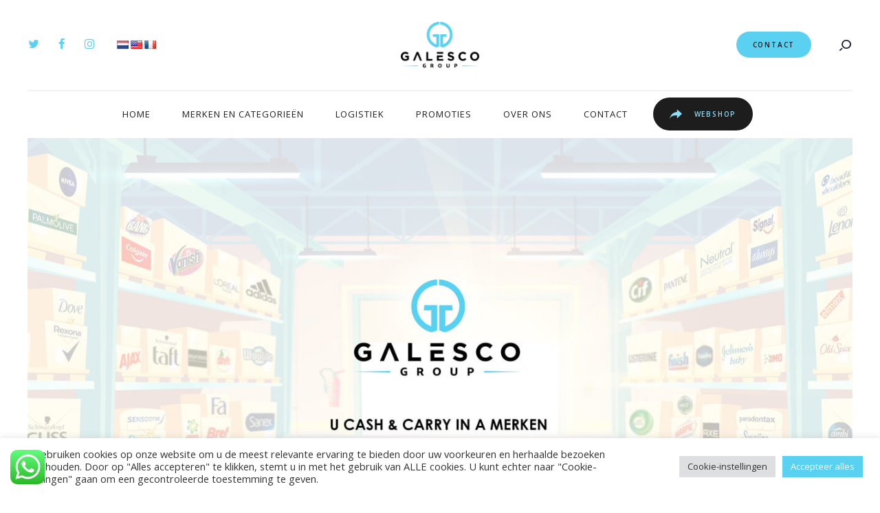

--- FILE ---
content_type: text/html; charset=UTF-8
request_url: https://www.galesco.be/?redirect_to=%2Fproduct%2Fnivea-3-in-1-verfrissende-reinigingsdoekjes-normaal-gemengde-huid-25-doekjes%2F
body_size: 31809
content:

<!DOCTYPE html>
<html lang="nl-BE" class="no-js scheme_default">
<head>
			<meta charset="UTF-8">
		<meta name="viewport" content="width=device-width, initial-scale=1, maximum-scale=1">
		<meta name="format-detection" content="telephone=no">
		<link rel="profile" href="//gmpg.org/xfn/11">
		<link rel="pingback" href="https://www.galesco.be/xmlrpc.php">
		<title>Galesco Group</title>
<meta name='robots' content='max-image-preview:large' />
<link rel='dns-prefetch' href='//translate.google.com' />
<link rel='dns-prefetch' href='//fonts.googleapis.com' />
<link rel="alternate" type="application/rss+xml" title="Galesco Group &raquo; feed" href="https://www.galesco.be/feed/" />
<link rel="alternate" type="application/rss+xml" title="Galesco Group &raquo; reactiesfeed" href="https://www.galesco.be/comments/feed/" />
<link rel="alternate" title="oEmbed (JSON)" type="application/json+oembed" href="https://www.galesco.be/wp-json/oembed/1.0/embed?url=https%3A%2F%2Fwww.galesco.be%2F" />
<link rel="alternate" title="oEmbed (XML)" type="text/xml+oembed" href="https://www.galesco.be/wp-json/oembed/1.0/embed?url=https%3A%2F%2Fwww.galesco.be%2F&#038;format=xml" />
<style id='wp-img-auto-sizes-contain-inline-css' type='text/css'>
img:is([sizes=auto i],[sizes^="auto," i]){contain-intrinsic-size:3000px 1500px}
/*# sourceURL=wp-img-auto-sizes-contain-inline-css */
</style>
<link property="stylesheet" rel='stylesheet' id='ht_ctc_main_css-css' href='https://www.galesco.be/wp-content/plugins/click-to-chat-for-whatsapp/new/inc/assets/css/main.css?ver=3.29.1' type='text/css' media='all' />
<link property="stylesheet" rel='stylesheet' id='embedpress-css-css' href='https://www.galesco.be/wp-content/plugins/embedpress/assets/css/embedpress.css?ver=1767608146' type='text/css' media='all' />
<link property="stylesheet" rel='stylesheet' id='embedpress-blocks-style-css' href='https://www.galesco.be/wp-content/plugins/embedpress/assets/css/blocks.build.css?ver=1767608146' type='text/css' media='all' />
<link property="stylesheet" rel='stylesheet' id='embedpress-lazy-load-css-css' href='https://www.galesco.be/wp-content/plugins/embedpress/assets/css/lazy-load.css?ver=1767608146' type='text/css' media='all' />
<style id='wp-emoji-styles-inline-css' type='text/css'>

	img.wp-smiley, img.emoji {
		display: inline !important;
		border: none !important;
		box-shadow: none !important;
		height: 1em !important;
		width: 1em !important;
		margin: 0 0.07em !important;
		vertical-align: -0.1em !important;
		background: none !important;
		padding: 0 !important;
	}
/*# sourceURL=wp-emoji-styles-inline-css */
</style>
<style id='wp-block-library-inline-css' type='text/css'>
:root{--wp-block-synced-color:#7a00df;--wp-block-synced-color--rgb:122,0,223;--wp-bound-block-color:var(--wp-block-synced-color);--wp-editor-canvas-background:#ddd;--wp-admin-theme-color:#007cba;--wp-admin-theme-color--rgb:0,124,186;--wp-admin-theme-color-darker-10:#006ba1;--wp-admin-theme-color-darker-10--rgb:0,107,160.5;--wp-admin-theme-color-darker-20:#005a87;--wp-admin-theme-color-darker-20--rgb:0,90,135;--wp-admin-border-width-focus:2px}@media (min-resolution:192dpi){:root{--wp-admin-border-width-focus:1.5px}}.wp-element-button{cursor:pointer}:root .has-very-light-gray-background-color{background-color:#eee}:root .has-very-dark-gray-background-color{background-color:#313131}:root .has-very-light-gray-color{color:#eee}:root .has-very-dark-gray-color{color:#313131}:root .has-vivid-green-cyan-to-vivid-cyan-blue-gradient-background{background:linear-gradient(135deg,#00d084,#0693e3)}:root .has-purple-crush-gradient-background{background:linear-gradient(135deg,#34e2e4,#4721fb 50%,#ab1dfe)}:root .has-hazy-dawn-gradient-background{background:linear-gradient(135deg,#faaca8,#dad0ec)}:root .has-subdued-olive-gradient-background{background:linear-gradient(135deg,#fafae1,#67a671)}:root .has-atomic-cream-gradient-background{background:linear-gradient(135deg,#fdd79a,#004a59)}:root .has-nightshade-gradient-background{background:linear-gradient(135deg,#330968,#31cdcf)}:root .has-midnight-gradient-background{background:linear-gradient(135deg,#020381,#2874fc)}:root{--wp--preset--font-size--normal:16px;--wp--preset--font-size--huge:42px}.has-regular-font-size{font-size:1em}.has-larger-font-size{font-size:2.625em}.has-normal-font-size{font-size:var(--wp--preset--font-size--normal)}.has-huge-font-size{font-size:var(--wp--preset--font-size--huge)}.has-text-align-center{text-align:center}.has-text-align-left{text-align:left}.has-text-align-right{text-align:right}.has-fit-text{white-space:nowrap!important}#end-resizable-editor-section{display:none}.aligncenter{clear:both}.items-justified-left{justify-content:flex-start}.items-justified-center{justify-content:center}.items-justified-right{justify-content:flex-end}.items-justified-space-between{justify-content:space-between}.screen-reader-text{border:0;clip-path:inset(50%);height:1px;margin:-1px;overflow:hidden;padding:0;position:absolute;width:1px;word-wrap:normal!important}.screen-reader-text:focus{background-color:#ddd;clip-path:none;color:#444;display:block;font-size:1em;height:auto;left:5px;line-height:normal;padding:15px 23px 14px;text-decoration:none;top:5px;width:auto;z-index:100000}html :where(.has-border-color){border-style:solid}html :where([style*=border-top-color]){border-top-style:solid}html :where([style*=border-right-color]){border-right-style:solid}html :where([style*=border-bottom-color]){border-bottom-style:solid}html :where([style*=border-left-color]){border-left-style:solid}html :where([style*=border-width]){border-style:solid}html :where([style*=border-top-width]){border-top-style:solid}html :where([style*=border-right-width]){border-right-style:solid}html :where([style*=border-bottom-width]){border-bottom-style:solid}html :where([style*=border-left-width]){border-left-style:solid}html :where(img[class*=wp-image-]){height:auto;max-width:100%}:where(figure){margin:0 0 1em}html :where(.is-position-sticky){--wp-admin--admin-bar--position-offset:var(--wp-admin--admin-bar--height,0px)}@media screen and (max-width:600px){html :where(.is-position-sticky){--wp-admin--admin-bar--position-offset:0px}}

/*# sourceURL=wp-block-library-inline-css */
</style><style id='global-styles-inline-css' type='text/css'>
:root{--wp--preset--aspect-ratio--square: 1;--wp--preset--aspect-ratio--4-3: 4/3;--wp--preset--aspect-ratio--3-4: 3/4;--wp--preset--aspect-ratio--3-2: 3/2;--wp--preset--aspect-ratio--2-3: 2/3;--wp--preset--aspect-ratio--16-9: 16/9;--wp--preset--aspect-ratio--9-16: 9/16;--wp--preset--color--black: #000000;--wp--preset--color--cyan-bluish-gray: #abb8c3;--wp--preset--color--white: #ffffff;--wp--preset--color--pale-pink: #f78da7;--wp--preset--color--vivid-red: #cf2e2e;--wp--preset--color--luminous-vivid-orange: #ff6900;--wp--preset--color--luminous-vivid-amber: #fcb900;--wp--preset--color--light-green-cyan: #7bdcb5;--wp--preset--color--vivid-green-cyan: #00d084;--wp--preset--color--pale-cyan-blue: #8ed1fc;--wp--preset--color--vivid-cyan-blue: #0693e3;--wp--preset--color--vivid-purple: #9b51e0;--wp--preset--gradient--vivid-cyan-blue-to-vivid-purple: linear-gradient(135deg,rgb(6,147,227) 0%,rgb(155,81,224) 100%);--wp--preset--gradient--light-green-cyan-to-vivid-green-cyan: linear-gradient(135deg,rgb(122,220,180) 0%,rgb(0,208,130) 100%);--wp--preset--gradient--luminous-vivid-amber-to-luminous-vivid-orange: linear-gradient(135deg,rgb(252,185,0) 0%,rgb(255,105,0) 100%);--wp--preset--gradient--luminous-vivid-orange-to-vivid-red: linear-gradient(135deg,rgb(255,105,0) 0%,rgb(207,46,46) 100%);--wp--preset--gradient--very-light-gray-to-cyan-bluish-gray: linear-gradient(135deg,rgb(238,238,238) 0%,rgb(169,184,195) 100%);--wp--preset--gradient--cool-to-warm-spectrum: linear-gradient(135deg,rgb(74,234,220) 0%,rgb(151,120,209) 20%,rgb(207,42,186) 40%,rgb(238,44,130) 60%,rgb(251,105,98) 80%,rgb(254,248,76) 100%);--wp--preset--gradient--blush-light-purple: linear-gradient(135deg,rgb(255,206,236) 0%,rgb(152,150,240) 100%);--wp--preset--gradient--blush-bordeaux: linear-gradient(135deg,rgb(254,205,165) 0%,rgb(254,45,45) 50%,rgb(107,0,62) 100%);--wp--preset--gradient--luminous-dusk: linear-gradient(135deg,rgb(255,203,112) 0%,rgb(199,81,192) 50%,rgb(65,88,208) 100%);--wp--preset--gradient--pale-ocean: linear-gradient(135deg,rgb(255,245,203) 0%,rgb(182,227,212) 50%,rgb(51,167,181) 100%);--wp--preset--gradient--electric-grass: linear-gradient(135deg,rgb(202,248,128) 0%,rgb(113,206,126) 100%);--wp--preset--gradient--midnight: linear-gradient(135deg,rgb(2,3,129) 0%,rgb(40,116,252) 100%);--wp--preset--font-size--small: 13px;--wp--preset--font-size--medium: 20px;--wp--preset--font-size--large: 36px;--wp--preset--font-size--x-large: 42px;--wp--preset--spacing--20: 0.44rem;--wp--preset--spacing--30: 0.67rem;--wp--preset--spacing--40: 1rem;--wp--preset--spacing--50: 1.5rem;--wp--preset--spacing--60: 2.25rem;--wp--preset--spacing--70: 3.38rem;--wp--preset--spacing--80: 5.06rem;--wp--preset--shadow--natural: 6px 6px 9px rgba(0, 0, 0, 0.2);--wp--preset--shadow--deep: 12px 12px 50px rgba(0, 0, 0, 0.4);--wp--preset--shadow--sharp: 6px 6px 0px rgba(0, 0, 0, 0.2);--wp--preset--shadow--outlined: 6px 6px 0px -3px rgb(255, 255, 255), 6px 6px rgb(0, 0, 0);--wp--preset--shadow--crisp: 6px 6px 0px rgb(0, 0, 0);}:where(.is-layout-flex){gap: 0.5em;}:where(.is-layout-grid){gap: 0.5em;}body .is-layout-flex{display: flex;}.is-layout-flex{flex-wrap: wrap;align-items: center;}.is-layout-flex > :is(*, div){margin: 0;}body .is-layout-grid{display: grid;}.is-layout-grid > :is(*, div){margin: 0;}:where(.wp-block-columns.is-layout-flex){gap: 2em;}:where(.wp-block-columns.is-layout-grid){gap: 2em;}:where(.wp-block-post-template.is-layout-flex){gap: 1.25em;}:where(.wp-block-post-template.is-layout-grid){gap: 1.25em;}.has-black-color{color: var(--wp--preset--color--black) !important;}.has-cyan-bluish-gray-color{color: var(--wp--preset--color--cyan-bluish-gray) !important;}.has-white-color{color: var(--wp--preset--color--white) !important;}.has-pale-pink-color{color: var(--wp--preset--color--pale-pink) !important;}.has-vivid-red-color{color: var(--wp--preset--color--vivid-red) !important;}.has-luminous-vivid-orange-color{color: var(--wp--preset--color--luminous-vivid-orange) !important;}.has-luminous-vivid-amber-color{color: var(--wp--preset--color--luminous-vivid-amber) !important;}.has-light-green-cyan-color{color: var(--wp--preset--color--light-green-cyan) !important;}.has-vivid-green-cyan-color{color: var(--wp--preset--color--vivid-green-cyan) !important;}.has-pale-cyan-blue-color{color: var(--wp--preset--color--pale-cyan-blue) !important;}.has-vivid-cyan-blue-color{color: var(--wp--preset--color--vivid-cyan-blue) !important;}.has-vivid-purple-color{color: var(--wp--preset--color--vivid-purple) !important;}.has-black-background-color{background-color: var(--wp--preset--color--black) !important;}.has-cyan-bluish-gray-background-color{background-color: var(--wp--preset--color--cyan-bluish-gray) !important;}.has-white-background-color{background-color: var(--wp--preset--color--white) !important;}.has-pale-pink-background-color{background-color: var(--wp--preset--color--pale-pink) !important;}.has-vivid-red-background-color{background-color: var(--wp--preset--color--vivid-red) !important;}.has-luminous-vivid-orange-background-color{background-color: var(--wp--preset--color--luminous-vivid-orange) !important;}.has-luminous-vivid-amber-background-color{background-color: var(--wp--preset--color--luminous-vivid-amber) !important;}.has-light-green-cyan-background-color{background-color: var(--wp--preset--color--light-green-cyan) !important;}.has-vivid-green-cyan-background-color{background-color: var(--wp--preset--color--vivid-green-cyan) !important;}.has-pale-cyan-blue-background-color{background-color: var(--wp--preset--color--pale-cyan-blue) !important;}.has-vivid-cyan-blue-background-color{background-color: var(--wp--preset--color--vivid-cyan-blue) !important;}.has-vivid-purple-background-color{background-color: var(--wp--preset--color--vivid-purple) !important;}.has-black-border-color{border-color: var(--wp--preset--color--black) !important;}.has-cyan-bluish-gray-border-color{border-color: var(--wp--preset--color--cyan-bluish-gray) !important;}.has-white-border-color{border-color: var(--wp--preset--color--white) !important;}.has-pale-pink-border-color{border-color: var(--wp--preset--color--pale-pink) !important;}.has-vivid-red-border-color{border-color: var(--wp--preset--color--vivid-red) !important;}.has-luminous-vivid-orange-border-color{border-color: var(--wp--preset--color--luminous-vivid-orange) !important;}.has-luminous-vivid-amber-border-color{border-color: var(--wp--preset--color--luminous-vivid-amber) !important;}.has-light-green-cyan-border-color{border-color: var(--wp--preset--color--light-green-cyan) !important;}.has-vivid-green-cyan-border-color{border-color: var(--wp--preset--color--vivid-green-cyan) !important;}.has-pale-cyan-blue-border-color{border-color: var(--wp--preset--color--pale-cyan-blue) !important;}.has-vivid-cyan-blue-border-color{border-color: var(--wp--preset--color--vivid-cyan-blue) !important;}.has-vivid-purple-border-color{border-color: var(--wp--preset--color--vivid-purple) !important;}.has-vivid-cyan-blue-to-vivid-purple-gradient-background{background: var(--wp--preset--gradient--vivid-cyan-blue-to-vivid-purple) !important;}.has-light-green-cyan-to-vivid-green-cyan-gradient-background{background: var(--wp--preset--gradient--light-green-cyan-to-vivid-green-cyan) !important;}.has-luminous-vivid-amber-to-luminous-vivid-orange-gradient-background{background: var(--wp--preset--gradient--luminous-vivid-amber-to-luminous-vivid-orange) !important;}.has-luminous-vivid-orange-to-vivid-red-gradient-background{background: var(--wp--preset--gradient--luminous-vivid-orange-to-vivid-red) !important;}.has-very-light-gray-to-cyan-bluish-gray-gradient-background{background: var(--wp--preset--gradient--very-light-gray-to-cyan-bluish-gray) !important;}.has-cool-to-warm-spectrum-gradient-background{background: var(--wp--preset--gradient--cool-to-warm-spectrum) !important;}.has-blush-light-purple-gradient-background{background: var(--wp--preset--gradient--blush-light-purple) !important;}.has-blush-bordeaux-gradient-background{background: var(--wp--preset--gradient--blush-bordeaux) !important;}.has-luminous-dusk-gradient-background{background: var(--wp--preset--gradient--luminous-dusk) !important;}.has-pale-ocean-gradient-background{background: var(--wp--preset--gradient--pale-ocean) !important;}.has-electric-grass-gradient-background{background: var(--wp--preset--gradient--electric-grass) !important;}.has-midnight-gradient-background{background: var(--wp--preset--gradient--midnight) !important;}.has-small-font-size{font-size: var(--wp--preset--font-size--small) !important;}.has-medium-font-size{font-size: var(--wp--preset--font-size--medium) !important;}.has-large-font-size{font-size: var(--wp--preset--font-size--large) !important;}.has-x-large-font-size{font-size: var(--wp--preset--font-size--x-large) !important;}
/*# sourceURL=global-styles-inline-css */
</style>

<style id='classic-theme-styles-inline-css' type='text/css'>
/*! This file is auto-generated */
.wp-block-button__link{color:#fff;background-color:#32373c;border-radius:9999px;box-shadow:none;text-decoration:none;padding:calc(.667em + 2px) calc(1.333em + 2px);font-size:1.125em}.wp-block-file__button{background:#32373c;color:#fff;text-decoration:none}
/*# sourceURL=/wp-includes/css/classic-themes.min.css */
</style>
<link property="stylesheet" rel='stylesheet' id='booked-tooltipster-css' href='https://www.galesco.be/wp-content/plugins/booked/assets/js/tooltipster/css/tooltipster.css?ver=3.3.0' type='text/css' media='all' />
<link property="stylesheet" rel='stylesheet' id='booked-tooltipster-theme-css' href='https://www.galesco.be/wp-content/plugins/booked/assets/js/tooltipster/css/themes/tooltipster-light.css?ver=3.3.0' type='text/css' media='all' />
<link property="stylesheet" rel='stylesheet' id='booked-animations-css' href='https://www.galesco.be/wp-content/plugins/booked/assets/css/animations.css?ver=2.4.3' type='text/css' media='all' />
<link property="stylesheet" rel='stylesheet' id='booked-css-css' href='https://www.galesco.be/wp-content/plugins/booked/dist/booked.css?ver=2.4.3' type='text/css' media='all' />
<style id='booked-css-inline-css' type='text/css'>
#ui-datepicker-div.booked_custom_date_picker table.ui-datepicker-calendar tbody td a.ui-state-active,#ui-datepicker-div.booked_custom_date_picker table.ui-datepicker-calendar tbody td a.ui-state-active:hover,body #booked-profile-page input[type=submit].button-primary:hover,body .booked-list-view button.button:hover, body .booked-list-view input[type=submit].button-primary:hover,body div.booked-calendar input[type=submit].button-primary:hover,body .booked-modal input[type=submit].button-primary:hover,body div.booked-calendar .bc-head,body div.booked-calendar .bc-head .bc-col,body div.booked-calendar .booked-appt-list .timeslot .timeslot-people button:hover,body #booked-profile-page .booked-profile-header,body #booked-profile-page .booked-tabs li.active a,body #booked-profile-page .booked-tabs li.active a:hover,body #booked-profile-page .appt-block .google-cal-button > a:hover,#ui-datepicker-div.booked_custom_date_picker .ui-datepicker-header{ background:#0073AA !important; }body #booked-profile-page input[type=submit].button-primary:hover,body div.booked-calendar input[type=submit].button-primary:hover,body .booked-list-view button.button:hover, body .booked-list-view input[type=submit].button-primary:hover,body .booked-modal input[type=submit].button-primary:hover,body div.booked-calendar .bc-head .bc-col,body div.booked-calendar .booked-appt-list .timeslot .timeslot-people button:hover,body #booked-profile-page .booked-profile-header,body #booked-profile-page .appt-block .google-cal-button > a:hover{ border-color:#0073AA !important; }body div.booked-calendar .bc-row.days,body div.booked-calendar .bc-row.days .bc-col,body .booked-calendarSwitcher.calendar,body #booked-profile-page .booked-tabs,#ui-datepicker-div.booked_custom_date_picker table.ui-datepicker-calendar thead,#ui-datepicker-div.booked_custom_date_picker table.ui-datepicker-calendar thead th{ background:#015e8c !important; }body div.booked-calendar .bc-row.days .bc-col,body #booked-profile-page .booked-tabs{ border-color:#015e8c !important; }#ui-datepicker-div.booked_custom_date_picker table.ui-datepicker-calendar tbody td.ui-datepicker-today a,#ui-datepicker-div.booked_custom_date_picker table.ui-datepicker-calendar tbody td.ui-datepicker-today a:hover,body #booked-profile-page input[type=submit].button-primary,body div.booked-calendar input[type=submit].button-primary,body .booked-list-view button.button, body .booked-list-view input[type=submit].button-primary,body .booked-list-view button.button, body .booked-list-view input[type=submit].button-primary,body .booked-modal input[type=submit].button-primary,body div.booked-calendar .booked-appt-list .timeslot .timeslot-people button,body #booked-profile-page .booked-profile-appt-list .appt-block.approved .status-block,body #booked-profile-page .appt-block .google-cal-button > a,body .booked-modal p.booked-title-bar,body div.booked-calendar .bc-col:hover .date span,body .booked-list-view a.booked_list_date_picker_trigger.booked-dp-active,body .booked-list-view a.booked_list_date_picker_trigger.booked-dp-active:hover,.booked-ms-modal .booked-book-appt,body #booked-profile-page .booked-tabs li a .counter{ background:#56C477; }body #booked-profile-page input[type=submit].button-primary,body div.booked-calendar input[type=submit].button-primary,body .booked-list-view button.button, body .booked-list-view input[type=submit].button-primary,body .booked-list-view button.button, body .booked-list-view input[type=submit].button-primary,body .booked-modal input[type=submit].button-primary,body #booked-profile-page .appt-block .google-cal-button > a,body div.booked-calendar .booked-appt-list .timeslot .timeslot-people button,body .booked-list-view a.booked_list_date_picker_trigger.booked-dp-active,body .booked-list-view a.booked_list_date_picker_trigger.booked-dp-active:hover{ border-color:#56C477; }body .booked-modal .bm-window p i.fa,body .booked-modal .bm-window a,body .booked-appt-list .booked-public-appointment-title,body .booked-modal .bm-window p.appointment-title,.booked-ms-modal.visible:hover .booked-book-appt{ color:#56C477; }.booked-appt-list .timeslot.has-title .booked-public-appointment-title { color:inherit; }
/*# sourceURL=booked-css-inline-css */
</style>
<link property="stylesheet" rel='stylesheet' id='cookie-law-info-css' href='https://www.galesco.be/wp-content/plugins/cookie-law-info/legacy/public/css/cookie-law-info-public.css?ver=3.1.1' type='text/css' media='all' />
<link property="stylesheet" rel='stylesheet' id='cookie-law-info-gdpr-css' href='https://www.galesco.be/wp-content/plugins/cookie-law-info/legacy/public/css/cookie-law-info-gdpr.css?ver=3.1.1' type='text/css' media='all' />
<link property="stylesheet" rel='stylesheet' id='esg-plugin-settings-css' href='https://www.galesco.be/wp-content/plugins/essential-grid/public/assets/css/settings.css?ver=3.0.13' type='text/css' media='all' />
<link property="stylesheet" rel='stylesheet' id='tp-fontello-css' href='https://www.galesco.be/wp-content/plugins/essential-grid/public/assets/font/fontello/css/fontello.css?ver=3.0.13' type='text/css' media='all' />
<link property="stylesheet" rel='stylesheet' id='google-language-translator-css' href='https://www.galesco.be/wp-content/plugins/google-language-translator/css/style.css?ver=6.0.19' type='text/css' media='' />
<link property="stylesheet" rel='stylesheet' id='trx_addons-icons-css' href='https://www.galesco.be/wp-content/plugins/trx_addons/css/font-icons/css/trx_addons_icons-embedded.css?ver=6.9' type='text/css' media='all' />
<link property="stylesheet" rel='stylesheet' id='swiperslider-css' href='https://www.galesco.be/wp-content/plugins/trx_addons/js/swiper/swiper.min.css' type='text/css' media='all' />
<link property="stylesheet" rel='stylesheet' id='magnific-popup-css' href='https://www.galesco.be/wp-content/plugins/trx_addons/js/magnific/magnific-popup.min.css' type='text/css' media='all' />
<link property="stylesheet" rel='stylesheet' id='trx_addons-css' href='https://www.galesco.be/wp-content/plugins/trx_addons/css/trx_addons.css' type='text/css' media='all' />
<link property="stylesheet" rel='stylesheet' id='trx_addons-animation-css' href='https://www.galesco.be/wp-content/plugins/trx_addons/css/trx_addons.animation.css?ver=6.9' type='text/css' media='all' />
<link property="stylesheet" rel='stylesheet' id='trx_socials-icons-css' href='https://www.galesco.be/wp-content/plugins/trx_socials/assets/css/font_icons/css/trx_socials_icons.css' type='text/css' media='all' />
<link property="stylesheet" rel='stylesheet' id='trx_socials-widget_instagram-css' href='https://www.galesco.be/wp-content/plugins/trx_socials/widgets/instagram/instagram.css' type='text/css' media='all' />
<link property="stylesheet" rel='stylesheet' id='woocommerce-layout-css' href='https://www.galesco.be/wp-content/plugins/woocommerce/assets/css/woocommerce-layout.css?ver=7.1.0' type='text/css' media='all' />
<link property="stylesheet" rel='stylesheet' id='woocommerce-smallscreen-css' href='https://www.galesco.be/wp-content/plugins/woocommerce/assets/css/woocommerce-smallscreen.css?ver=7.1.0' type='text/css' media='only screen and (max-width: 768px)' />
<link property="stylesheet" rel='stylesheet' id='woocommerce-general-css' href='https://www.galesco.be/wp-content/plugins/woocommerce/assets/css/woocommerce.css?ver=7.1.0' type='text/css' media='all' />
<style id='woocommerce-inline-inline-css' type='text/css'>
.woocommerce form .form-row .required { visibility: visible; }
/*# sourceURL=woocommerce-inline-inline-css */
</style>
<link property="stylesheet" rel='stylesheet' id='dtpicker-css' href='https://www.galesco.be/wp-content/plugins/date-time-picker-field/assets/js/vendor/datetimepicker/jquery.datetimepicker.min.css?ver=6.9' type='text/css' media='all' />
<link property="stylesheet" rel='stylesheet' id='booked-wc-fe-styles-css' href='https://www.galesco.be/wp-content/plugins/booked/includes/add-ons/woocommerce-payments//css/frontend-style.css?ver=6.9' type='text/css' media='all' />
<link property="stylesheet" rel='stylesheet' id='js_composer_front-css' href='https://www.galesco.be/wp-content/plugins/js_composer/assets/css/js_composer.min.css?ver=6.8.0' type='text/css' media='all' />
<link property="stylesheet" rel='stylesheet' id='dermatology-clinic-font-NimbusRomNo9L-css' href='https://www.galesco.be/wp-content/themes/dermatology-clinic/css/font-face/NimbusRomNo9L/stylesheet.css?ver=6.9' type='text/css' media='all' />
<link property="stylesheet" rel='stylesheet' id='dermatology-clinic-font-google_fonts-css' href='https://fonts.googleapis.com/css?family=Open+Sans%3A300%2C300italic%2C400%2C400italic%2C600%2C700%2C700italic%2C800%7CHerr+Von+Muellerhoff%3A400&#038;subset=latin%2Clatin-ext&#038;ver=6.9' type='text/css' media='all' />
<link property="stylesheet" rel='stylesheet' id='fontello-icons-css' href='https://www.galesco.be/wp-content/themes/dermatology-clinic/css/font-icons/css/fontello-embedded.css?ver=6.9' type='text/css' media='all' />
<link property="stylesheet" rel='stylesheet' id='dermatology-clinic-main-css' href='https://www.galesco.be/wp-content/themes/dermatology-clinic/style.css' type='text/css' media='all' />
<link property="stylesheet" rel='stylesheet' id='dermatology-clinic-styles-css' href='https://www.galesco.be/wp-content/themes/dermatology-clinic/css/__styles.css?ver=6.9' type='text/css' media='all' />
<link property="stylesheet" rel='stylesheet' id='dermatology-clinic-colors-css' href='https://www.galesco.be/wp-content/themes/dermatology-clinic/css/__colors.css?ver=6.9' type='text/css' media='all' />
<link property="stylesheet" rel='stylesheet' id='mediaelement-css' href='https://www.galesco.be/wp-includes/js/mediaelement/mediaelementplayer-legacy.min.css?ver=4.2.17' type='text/css' media='all' />
<link property="stylesheet" rel='stylesheet' id='wp-mediaelement-css' href='https://www.galesco.be/wp-includes/js/mediaelement/wp-mediaelement.min.css?ver=6.9' type='text/css' media='all' />
<link property="stylesheet" rel='stylesheet' id='dermatology-clinic-responsive-css' href='https://www.galesco.be/wp-content/themes/dermatology-clinic/css/responsive.css?ver=6.9' type='text/css' media='all' />
<script type="text/javascript" src="https://www.galesco.be/wp-includes/js/jquery/jquery.min.js?ver=3.7.1" id="jquery-core-js"></script>
<script type="text/javascript" src="https://www.galesco.be/wp-includes/js/jquery/jquery-migrate.min.js?ver=3.4.1" id="jquery-migrate-js"></script>
<script type="text/javascript" id="cookie-law-info-js-extra">
/* <![CDATA[ */
var Cli_Data = {"nn_cookie_ids":[],"cookielist":[],"non_necessary_cookies":[],"ccpaEnabled":"","ccpaRegionBased":"","ccpaBarEnabled":"","strictlyEnabled":["necessary","obligatoire"],"ccpaType":"gdpr","js_blocking":"1","custom_integration":"","triggerDomRefresh":"","secure_cookies":""};
var cli_cookiebar_settings = {"animate_speed_hide":"500","animate_speed_show":"500","background":"#FFF","border":"#b1a6a6c2","border_on":"","button_1_button_colour":"#61a229","button_1_button_hover":"#4e8221","button_1_link_colour":"#fff","button_1_as_button":"1","button_1_new_win":"","button_2_button_colour":"#333","button_2_button_hover":"#292929","button_2_link_colour":"#444","button_2_as_button":"","button_2_hidebar":"","button_3_button_colour":"#dedfe0","button_3_button_hover":"#b2b2b3","button_3_link_colour":"#333333","button_3_as_button":"1","button_3_new_win":"","button_4_button_colour":"#dedfe0","button_4_button_hover":"#b2b2b3","button_4_link_colour":"#333333","button_4_as_button":"1","button_7_button_colour":"#5ad1f1","button_7_button_hover":"#48a7c1","button_7_link_colour":"#fff","button_7_as_button":"1","button_7_new_win":"","font_family":"inherit","header_fix":"","notify_animate_hide":"1","notify_animate_show":"","notify_div_id":"#cookie-law-info-bar","notify_position_horizontal":"right","notify_position_vertical":"bottom","scroll_close":"","scroll_close_reload":"","accept_close_reload":"","reject_close_reload":"","showagain_tab":"","showagain_background":"#fff","showagain_border":"#000","showagain_div_id":"#cookie-law-info-again","showagain_x_position":"100px","text":"#333333","show_once_yn":"","show_once":"10000","logging_on":"","as_popup":"","popup_overlay":"1","bar_heading_text":"","cookie_bar_as":"banner","popup_showagain_position":"bottom-right","widget_position":"left"};
var log_object = {"ajax_url":"https://www.galesco.be/wp-admin/admin-ajax.php"};
//# sourceURL=cookie-law-info-js-extra
/* ]]> */
</script>
<script type="text/javascript" src="https://www.galesco.be/wp-content/plugins/cookie-law-info/legacy/public/js/cookie-law-info-public.js?ver=3.1.1" id="cookie-law-info-js"></script>
<script type="text/javascript" id="booked-wc-fe-functions-js-extra">
/* <![CDATA[ */
var booked_wc_variables = {"prefix":"booked_wc_","ajaxurl":"https://www.galesco.be/wp-admin/admin-ajax.php","i18n_confirm_appt_edit":"Are you sure you want to change the appointment date? By doing so, the appointment date will need to be approved again.","i18n_pay":"Are you sure you want to add the appointment to cart and go to checkout?","i18n_mark_paid":"Are you sure you want to mark this appointment as \"Paid\"?","i18n_paid":"Paid","i18n_awaiting_payment":"Awaiting Payment","checkout_page":""};
//# sourceURL=booked-wc-fe-functions-js-extra
/* ]]> */
</script>
<script type="text/javascript" src="https://www.galesco.be/wp-content/plugins/booked/includes/add-ons/woocommerce-payments//js/frontend-functions.js?ver=6.9" id="booked-wc-fe-functions-js"></script>
<link rel="https://api.w.org/" href="https://www.galesco.be/wp-json/" /><link rel="alternate" title="JSON" type="application/json" href="https://www.galesco.be/wp-json/wp/v2/pages/472" /><link rel="EditURI" type="application/rsd+xml" title="RSD" href="https://www.galesco.be/xmlrpc.php?rsd" />
<meta name="generator" content="WordPress 6.9" />
<meta name="generator" content="WooCommerce 7.1.0" />
<link rel="canonical" href="https://www.galesco.be/" />
<link rel='shortlink' href='https://www.galesco.be/' />
<style>.goog-te-gadget{margin-top:2px!important;}p.hello{font-size:12px;color:#666;}div.skiptranslate.goog-te-gadget{display:inline!important;}#google_language_translator{clear:both;}#flags{width:165px;}#flags a{display:inline-block;margin-right:2px;}#google_language_translator a{display:none!important;}div.skiptranslate.goog-te-gadget{display:inline!important;}.goog-te-gadget{color:transparent!important;}.goog-te-gadget{font-size:0px!important;}.goog-branding{display:none;}.goog-tooltip{display: none!important;}.goog-tooltip:hover{display: none!important;}.goog-text-highlight{background-color:transparent!important;border:none!important;box-shadow:none!important;}#google_language_translator{display:none;}#google_language_translator select.goog-te-combo{color:#32373c;}div.skiptranslate{display:none!important;}body{top:0px!important;}#goog-gt-{display:none!important;}#glt-translate-trigger{left:20px;right:auto;}#glt-translate-trigger > span{color:#ffffff;}#glt-translate-trigger{background:#04d9ed;}</style><meta name="facebook-domain-verification" content="0zul0nrv63nr9v0q9xcjlgs62ara0f" />	<noscript><style>.woocommerce-product-gallery{ opacity: 1 !important; }</style></noscript>
	<meta name="generator" content="Powered by WPBakery Page Builder - drag and drop page builder for WordPress."/>
<meta name="generator" content="Powered by Slider Revolution 6.5.14 - responsive, Mobile-Friendly Slider Plugin for WordPress with comfortable drag and drop interface." />
<link rel="icon" href="https://www.galesco.be/wp-content/uploads/2022/02/cropped-Galesco-favicon-32x32.png" sizes="32x32" />
<link rel="icon" href="https://www.galesco.be/wp-content/uploads/2022/02/cropped-Galesco-favicon-192x192.png" sizes="192x192" />
<link rel="apple-touch-icon" href="https://www.galesco.be/wp-content/uploads/2022/02/cropped-Galesco-favicon-180x180.png" />
<meta name="msapplication-TileImage" content="https://www.galesco.be/wp-content/uploads/2022/02/cropped-Galesco-favicon-270x270.png" />
<script>function setREVStartSize(e){
			//window.requestAnimationFrame(function() {
				window.RSIW = window.RSIW===undefined ? window.innerWidth : window.RSIW;
				window.RSIH = window.RSIH===undefined ? window.innerHeight : window.RSIH;
				try {
					var pw = document.getElementById(e.c).parentNode.offsetWidth,
						newh;
					pw = pw===0 || isNaN(pw) ? window.RSIW : pw;
					e.tabw = e.tabw===undefined ? 0 : parseInt(e.tabw);
					e.thumbw = e.thumbw===undefined ? 0 : parseInt(e.thumbw);
					e.tabh = e.tabh===undefined ? 0 : parseInt(e.tabh);
					e.thumbh = e.thumbh===undefined ? 0 : parseInt(e.thumbh);
					e.tabhide = e.tabhide===undefined ? 0 : parseInt(e.tabhide);
					e.thumbhide = e.thumbhide===undefined ? 0 : parseInt(e.thumbhide);
					e.mh = e.mh===undefined || e.mh=="" || e.mh==="auto" ? 0 : parseInt(e.mh,0);
					if(e.layout==="fullscreen" || e.l==="fullscreen")
						newh = Math.max(e.mh,window.RSIH);
					else{
						e.gw = Array.isArray(e.gw) ? e.gw : [e.gw];
						for (var i in e.rl) if (e.gw[i]===undefined || e.gw[i]===0) e.gw[i] = e.gw[i-1];
						e.gh = e.el===undefined || e.el==="" || (Array.isArray(e.el) && e.el.length==0)? e.gh : e.el;
						e.gh = Array.isArray(e.gh) ? e.gh : [e.gh];
						for (var i in e.rl) if (e.gh[i]===undefined || e.gh[i]===0) e.gh[i] = e.gh[i-1];
											
						var nl = new Array(e.rl.length),
							ix = 0,
							sl;
						e.tabw = e.tabhide>=pw ? 0 : e.tabw;
						e.thumbw = e.thumbhide>=pw ? 0 : e.thumbw;
						e.tabh = e.tabhide>=pw ? 0 : e.tabh;
						e.thumbh = e.thumbhide>=pw ? 0 : e.thumbh;
						for (var i in e.rl) nl[i] = e.rl[i]<window.RSIW ? 0 : e.rl[i];
						sl = nl[0];
						for (var i in nl) if (sl>nl[i] && nl[i]>0) { sl = nl[i]; ix=i;}
						var m = pw>(e.gw[ix]+e.tabw+e.thumbw) ? 1 : (pw-(e.tabw+e.thumbw)) / (e.gw[ix]);
						newh =  (e.gh[ix] * m) + (e.tabh + e.thumbh);
					}
					var el = document.getElementById(e.c);
					if (el!==null && el) el.style.height = newh+"px";
					el = document.getElementById(e.c+"_wrapper");
					if (el!==null && el) {
						el.style.height = newh+"px";
						el.style.display = "block";
					}
				} catch(e){
					console.log("Failure at Presize of Slider:" + e)
				}
			//});
		  };</script>
		<style type="text/css" id="wp-custom-css">
			h2.sc_item_title.sc_item_title_style_default:not(.sc_item_title_tag){
	color: #5ad1f1
}
.vc_custom_1645193198100 .sc_item_descr p{
	color:#789daf;
}
.vc_custom_1645220045889 .sc_item_button a{
	background:#5ad1f1 !important;
	color:#171928 !important;
}
.vc_custom_1645220045889 .sc_item_button a:hover{
	background:#ffcc80 !important;
	color:#171928 !important;
}

.scheme_default .sc_button_default.color_style_dark, .scheme_default .sc_button.color_style_dark:not(.sc_button_simple):not(.sc_button_bordered):not(.sc_button_bg_image){
	color:#89dff9;
}

.scheme_default .sc_button_default.color_style_dark, .scheme_default .sc_button.color_style_dark:not(.sc_button_simple):not(.sc_button_bordered):not(.sc_button_bg_image):hover{
	background:#5AD1F1;
}

.scheme_default .widget_contacts .contacts_info .contacts_field:before{
	color:#2e302a;
}
.sc_layouts_menu_nav > li > a{
	padding: 10px !important;
}
.scheme_default .sc_layouts_row a.sc_button.color_style_default{
	color: #111111 !important;
    background-color: rgb(90 209 241) !important;
}
.mejs-controls{
	padding:0 !important;
}
.mfp-content .sc_popup,.mfp-inline-holder .mfp-content{ 
	max-width: fit-content;
}

.widget_contacts .contacts_info{
	font-size:15px !important;

}

.scheme_default input[type="text"]:focus, .scheme_default input[type="number"]:focus, .scheme_default input[type="email"]:focus, .scheme_default input[type="tel"]:focus, .scheme_default input[type="search"]:focus, .scheme_default input[type="password"]:focus, .scheme_default .select_container:hover, .scheme_default select option:hover, .scheme_default select option:focus, .scheme_default .select2-container .select2-choice:hover, .scheme_default textarea:focus, .scheme_default textarea.wp-editor-area:focus, .scheme_default #buddypress .dir-search input[type="search"]:focus, .scheme_default #buddypress .dir-search input[type="text"]:focus, .scheme_default #buddypress .groups-members-search input[type="search"]:focus, .scheme_default #buddypress .groups-members-search input[type="text"]:focus, .scheme_default #buddypress .standard-form input[type="color"]:focus, .scheme_default #buddypress .standard-form input[type="date"]:focus, .scheme_default #buddypress .standard-form input[type="datetime-local"]:focus, .scheme_default #buddypress .standard-form input[type="datetime"]:focus, .scheme_default #buddypress .standard-form input[type="email"]:focus, .scheme_default #buddypress .standard-form input[type="month"]:focus, .scheme_default #buddypress .standard-form input[type="number"]:focus, .scheme_default #buddypress .standard-form input[type="password"]:focus, .scheme_default #buddypress .standard-form input[type="range"]:focus, .scheme_default #buddypress .standard-form input[type="search"]:focus, .scheme_default #buddypress .standard-form input[type="tel"]:focus, .scheme_default #buddypress .standard-form input[type="text"]:focus, .scheme_default #buddypress .standard-form input[type="time"]:focus, .scheme_default #buddypress .standard-form input[type="url"]:focus, .scheme_default #buddypress .standard-form input[type="week"]:focus, .scheme_default #buddypress .standard-form select:focus, .scheme_default #buddypress .standard-form textarea:focus, .scheme_default #buddypress form#whats-new-form textarea:focus, .scheme_default #booked-page-form input[type="email"]:focus, .scheme_default #booked-page-form input[type="text"]:focus, .scheme_default #booked-page-form input[type="password"]:focus, .scheme_default #booked-page-form textarea:focus, .scheme_default .booked-upload-wrap:hover, .scheme_default .booked-upload-wrap input:focus, .scheme_default .widget_block.widget_search .wp-block-search .wp-block-search__input:focus, .scheme_default .widget_block.widget_search .wp-block-search .wp-block-search__inside-wrapper:focus{
	background:white;
	color:black;
	border-radius:4px;
	padding:10px;
}

.sc_layouts_menu ul{
	font-size:13px !important;
}

.services_single .services_page_header{
	display:none;
}
.scheme_default .related_wrap {
	display:none;
}

.scheme_dark input[type="text"],.scheme_dark textarea,.wpcf7 select, .wpcf7 textarea, .wpcf7 input:not([type="submit"]):not([type="radio"]):not([type="checkbox"]){
	text-decoration: none;
	text-transform: none;
}

body .wpcf7 .dark_extra textarea:focus, .wpcf7 .dark_extra input:not([type="submit"]):not([type="radio"]):not([type="checkbox"]):focus{
	color:black !important;
	text-decoration:none;
	text-transform:none;
}
.scheme_default .sc_layouts_row_type_compact .socials_wrap .social_item .social_icon, .scheme_default.sc_layouts_row_type_compact .socials_wrap .social_item .social_icon,.scheme_default .widget_contacts .socials_wrap .social_item .social_icon{
	color:#5AD1F1;
	font-size: 17px;
}
.slider_container .slider-slide{
	background-size:auto !important;
}
.sc_slider_controls .slider_controls_wrap>a, .slider_swiper.slider_controls_side .slider_controls_wrap>a, .slider_outer_controls_side .slider_controls_wrap>a, .slider_outer_controls_top .slider_controls_wrap>a, .slider_outer_controls_bottom .slider_controls_wrap>a{
	background:#5AD1F1;
	width:50px;
	height:50px;
	line-height:50px;
}
.slider_swiper.slider_controls_side .slider_controls_wrap>.slider_prev, .slider_outer_controls_side .slider_controls_wrap>.slider_prev{
	opacity:1;
	margin-left:25px
}
.slider_swiper.slider_controls_side .slider_next, .slider_outer_controls_side .slider_controls_wrap>.slider_next{
	opacity:1;
	margin-right:25px
}

.scheme_default.footer_wrap{
	background:#f7f7f7
}
.list_products .dermatology_clinic_shop_mode_buttons, .list_products p, .list_products form, .list_products ul, .list_products nav,.woocommerce ul.products, .woocommerce-page ul.products, .background_woo{
	display:none;
}
.sc_layouts_cart{
	display:none;
}

#social-top-left-menu .wpb_wrapper{
	display: flex;
}



@media only screen and (max-width: 768px) {
  /* For mobile phones: */
	#post-1451 .vc_custom_1648228525438{
		padding: 50px 0px !important;
		padding-bottom:0 !important;
		left:15px !important;
	}
	#post-1451 .vc_custom_1648238135803{
		padding-right:0 !important;
	}
	
	.scheme_default .sc_button:not(.sc_button_simple):not(.sc_button_bordered):not(.sc_button_bg_image){
		margin-bottom:20px;
	}
	
}
		</style>
		<style type="text/css" data-type="vc_shortcodes-custom-css">.vc_custom_1645195915971{background-color: #f0f1f4 !important;background-position: center !important;background-repeat: no-repeat !important;background-size: cover !important;}.vc_custom_1645191424521{background-color: #f0f1f4 !important;background-position: center !important;background-repeat: no-repeat !important;background-size: cover !important;}.vc_custom_1645869318508{background-color: #f0f1f4 !important;background-position: center !important;background-repeat: no-repeat !important;background-size: cover !important;}.vc_custom_1645195370184{background-color: #5ad1f1 !important;background-position: center !important;background-repeat: no-repeat !important;background-size: cover !important;}.vc_custom_1647454037444{padding-right: 50px !important;}.vc_custom_1647254381640{padding-right: 40px !important;}.vc_custom_1648475200128{padding-right: 50px !important;padding-left: 50px !important;}</style><noscript><style> .wpb_animate_when_almost_visible { opacity: 1; }</style></noscript><style type="text/css" id="trx_addons-inline-styles-inline-css">.vc_custom_1501166796361{padding-top: 0px !important;padding-bottom: 0px !important;}.vc_custom_1501166848349{padding-top: 0px !important;padding-bottom: 0px !important;}.vc_custom_1502870566798{margin-bottom: -0.5em !important;padding-top: 0.4em !important;padding-bottom: 4px !important;background-color: rgba(255,255,255,0.01) !important;*background-color: rgb(255,255,255) !important;}.vc_custom_1648808676153{margin-bottom: 0px !important;}.vc_custom_1667385657161{margin-bottom: 0px !important;}.vc_custom_1648478276861{border-top-width: 1px !important;padding-top: 0px !important;padding-bottom: 0px !important;background-color: #f7f7f7 !important;border-top-color: #f2f2f4 !important;border-top-style: solid !important;}.vc_custom_1648478241530{margin-right: 5em !important;margin-left: 5em !important;background-color: #f7f7f7 !important;}.vc_custom_1648478303312{padding-top: 0px !important;padding-bottom: 0px !important;background-color: #f7f7f7 !important;}.vc_custom_1501242485751{padding-right: 2em !important;padding-left: 2em !important;}.vc_custom_1501247956923{padding-right: 1.8em !important;}.vc_custom_1644959307468{margin-top: 0px !important;margin-bottom: 0px !important;}</style><link property="stylesheet" rel='stylesheet' id='cookie-law-info-table-css' href='https://www.galesco.be/wp-content/plugins/cookie-law-info/legacy/public/css/cookie-law-info-table.css?ver=3.1.1' type='text/css' media='all' />
<link property="stylesheet" rel='stylesheet' id='rs-plugin-settings-css' href='https://www.galesco.be/wp-content/plugins/revslider/public/assets/css/rs6.css?ver=6.5.14' type='text/css' media='all' />
<style id='rs-plugin-settings-inline-css' type='text/css'>
		.trx-big-dark-1{font-family:"NimbusRomNo9L",serif !important}
		#rev_slider_1_1_wrapper .ares.tp-bullets{}#rev_slider_1_1_wrapper .ares.tp-bullets:before{content:' ';position:absolute;width:100%;height:100%;background:transparent;padding:10px;margin-left:-10px;margin-top:-10px;box-sizing:content-box}#rev_slider_1_1_wrapper .ares .tp-bullet{width:7px;height:7px;position:absolute;background:#e5e3f1;border-radius:50%;cursor:pointer;box-sizing:content-box}#rev_slider_1_1_wrapper .ares .tp-bullet.rs-touchhover,#rev_slider_1_1_wrapper .ares .tp-bullet.selected{background:#7f73bb}#rev_slider_1_1_wrapper .ares .tp-bullet-title{position:absolute; color:#888888; font-size:12px; padding:0px 10px; font-weight:600; right:27px; top:-4px;  background:rgba(255,255,255,0.75); visibility:hidden; transform:translatex(-20px); -webkit-transform:translatex(-20px); transition:transform 0.3s; -webkit-transition:transform 0.3s; line-height:20px; white-space:nowrap}#rev_slider_1_1_wrapper .ares .tp-bullet-title:after{width:0px;height:0px;border-style:solid;border-width:10px 0 10px 10px;border-color:transparent transparent transparent rgba(255,255,255,0.75);content:' ';  position:absolute;  right:-10px;top:0px}#rev_slider_1_1_wrapper .ares .tp-bullet.rs-touchhover .tp-bullet-title{visibility:visible;  transform:translatex(0px); -webkit-transform:translatex(0px)}#rev_slider_1_1_wrapper .ares .tp-bullet.selected.rs-touchhover .tp-bullet-title{background:#7f73bb}#rev_slider_1_1_wrapper .ares .tp-bullet.selected.rs-touchhover .tp-bullet-title:after{border-color:transparent transparent transparent #7f73bb}#rev_slider_1_1_wrapper .ares.tp-bullets.rs-touchhover .tp-bullet-title{visibility:hidden}#rev_slider_1_1_wrapper .ares.tp-bullets.rs-touchhover .tp-bullet.rs-touchhover .tp-bullet-title{visibility:visible;  transform:translateX(0px) translatey(0px); -webkit-transform:translateX(0px) translatey(0px)}#rev_slider_1_1_wrapper .ares.nav-dir-vertical.nav-pos-hor-left .tp-bullet-title{right:auto; left:27px; transform:translatex(20px); -webkit-transform:translatex(20px)}#rev_slider_1_1_wrapper .ares.nav-dir-vertical.nav-pos-hor-left .tp-bullet-title:after{border-width:10px 10px 10px 0 !important; border-color:transparent rgba(255,255,255,0.75) transparent transparent; right:auto !important; left:-10px !important}#rev_slider_1_1_wrapper .ares.nav-dir-vertical.nav-pos-hor-left .tp-bullet.selected.rs-touchhover .tp-bullet-title:after{border-color:transparent #7f73bb transparent transparent !important}#rev_slider_1_1_wrapper .ares.nav-dir-horizontal.nav-pos-ver-center .tp-bullet-title,#rev_slider_1_1_wrapper .ares.nav-dir-horizontal.nav-pos-ver-bottom .tp-bullet-title{top:-35px; left:50%; right:auto; transform:translateX(-50%) translateY(-10px);-webkit-transform:translateX(-50%) translateY(-10px)}#rev_slider_1_1_wrapper .ares.nav-dir-horizontal.nav-pos-ver-center .tp-bullet-title:after,#rev_slider_1_1_wrapper .ares.nav-dir-horizontal.nav-pos-ver-bottom .tp-bullet-title:after{border-width:10px 10px 0px 10px; border-color:rgba(255,255,255,0.75) transparent transparent transparent; right:auto; left:50%; margin-left:-10px; top:auto; bottom:-10px}#rev_slider_1_1_wrapper .ares.nav-dir-horizontal.nav-pos-ver-center .tp-bullet.selected.rs-touchhover .tp-bullet-title:after,#rev_slider_1_1_wrapper .ares.nav-dir-horizontal.nav-pos-ver-bottom .tp-bullet.selected.rs-touchhover .tp-bullet-title:after{border-color:#7f73bb transparent transparent transparent}#rev_slider_1_1_wrapper .ares.nav-dir-horizontal.nav-pos-ver-center .tp-bullet.rs-touchhover .tp-bullet-title,#rev_slider_1_1_wrapper .ares.nav-dir-horizontal.nav-pos-ver-bottom .tp-bullet.rs-touchhover .tp-bullet-title{transform:translateX(-50%) translatey(0px); -webkit-transform:translateX(-50%) translatey(0px)}#rev_slider_1_1_wrapper .ares.nav-dir-horizontal.nav-pos-ver-top .tp-bullet-title{top:25px; left:50%; right:auto; transform:translateX(-50%) translateY(10px);-webkit-transform:translateX(-50%) translateY(10px)}#rev_slider_1_1_wrapper .ares.nav-dir-horizontal.nav-pos-ver-top .tp-bullet-title:after{border-width:0 10px 10px 10px; border-color:transparent transparent rgba(255,255,255,0.75) transparent; right:auto; left:50%; margin-left:-10px; bottom:auto; top:-10px}#rev_slider_1_1_wrapper .ares.nav-dir-horizontal.nav-pos-ver-top .tp-bullet.selected.rs-touchhover .tp-bullet-title:after{border-color:transparent transparent #7f73bb transparent}#rev_slider_1_1_wrapper .ares.nav-dir-horizontal.nav-pos-ver-top .tp-bullet.rs-touchhover .tp-bullet-title{transform:translateX(-50%) translatey(0px); -webkit-transform:translateX(-50%) translatey(0px)}
		#slider-1-slide-3-layer-5:hover{letter-spacing:3px}#slider-1-slide-3-layer-7:hover{letter-spacing:3px}#slider-1-slide-1-layer-5:hover{letter-spacing:3px}#slider-1-slide-2-layer-5:hover{letter-spacing:3px}
/*# sourceURL=rs-plugin-settings-inline-css */
</style>
<link property="stylesheet" rel='stylesheet' id='contact-form-7-css' href='https://www.galesco.be/wp-content/plugins/contact-form-7/includes/css/styles.css?ver=6.1.4' type='text/css' media='all' />
</head>

<body class="home wp-singular page-template-default page page-id-472 wp-theme-dermatology-clinic theme-dermatology-clinic frontpage woocommerce-no-js body_tag scheme_default blog_mode_front body_style_wide  is_stream blog_style_excerpt sidebar_hide expand_content remove_margins header_style_header-custom-625 header_position_default menu_style_top no_layout wpb-js-composer js-comp-ver-6.8.0 vc_responsive">

	
	
	<div class="body_wrap">

		<div class="page_wrap"><header class="top_panel top_panel_custom top_panel_custom_625 top_panel_custom_header-fullwidth-simple-home without_bg_image scheme_default"><div class="vc_row wpb_row vc_row-fluid vc_custom_1501166796361 sc_layouts_row sc_layouts_row_type_compact"><div class="wpb_column vc_column_container vc_col-sm-12 sc_layouts_column sc_layouts_column_align_center sc_layouts_column_icons_position_left"><div class="vc_column-inner"><div class="wpb_wrapper"><div class="vc_empty_space"   style="height: 1.5em"><span class="vc_empty_space_inner"></span></div></div></div></div></div><div class="vc_row wpb_row vc_row-fluid vc_row-o-content-middle vc_row-flex sc_layouts_row sc_layouts_row_type_compact"><div class="wpb_column vc_column_container vc_col-sm-3 sc_layouts_column sc_layouts_column_align_left sc_layouts_column_icons_position_left" id="social-top-left-menu"><div class="vc_column-inner"><div class="wpb_wrapper"><div class="sc_layouts_item"><div  id="sc_socials_255913543" 
		class="sc_socials sc_socials_default sc_align_none"><div class="socials_wrap"><a target="_blank" href="https://twitter.com/" class="social_item social_item_style_icons social_item_type_icons"><span class="social_icon social_twitter"><span class="icon-twitter"></span></span></a><a target="_blank" href="https://facebook.com/" class="social_item social_item_style_icons social_item_type_icons"><span class="social_icon social_facebook"><span class="icon-facebook"></span></span></a><a target="_blank" href="https://www.instagram.com/" class="social_item social_item_style_icons social_item_type_icons"><span class="social_icon social_instagramm"><span class="icon-instagramm"></span></span></a></div><!-- /.socials_wrap --></div><!-- /.sc_socials --></div>
	<div class="wpb_raw_code wpb_content_element wpb_raw_html" >
		<div class="wpb_wrapper">
			<div id="flags" class="size18"><ul id="sortable" class="ui-sortable" style="float:left"><li id='Dutch'><a href='#' title='Dutch' class='nturl notranslate nl flag Dutch'></a></li><li id='English'><a href='#' title='English' class='nturl notranslate en flag united-states'></a></li><li id='French'><a href='#' title='French' class='nturl notranslate fr flag French'></a></li></ul></div><div id="google_language_translator" class="default-language-nl"></div>
		</div>
	</div>
</div></div></div><div class="wpb_column vc_column_container vc_col-sm-6 sc_layouts_column sc_layouts_column_align_center sc_layouts_column_icons_position_left"><div class="vc_column-inner"><div class="wpb_wrapper"><div class="sc_layouts_item"><a href="#" id="sc_layouts_logo_733946767" class="sc_layouts_logo sc_layouts_logo_default"><img class="logo_image" src="https://www.galesco.be/wp-content/uploads/2022/02/Galesco-Logo.png" alt="" width="1000" height="589"></a><!-- /.sc_layouts_logo --></div></div></div></div><div class="wpb_column vc_column_container vc_col-sm-3 sc_layouts_column sc_layouts_column_align_right sc_layouts_column_icons_position_left"><div class="vc_column-inner"><div class="wpb_wrapper"><div class="sc_layouts_item sc_layouts_hide_on_mobile sc_layouts_hide_on_tablet"><a href="tel:+3233759600" id="sc_button_2046060217" class="sc_button hide_on_mobile hide_on_tablet color_style_default sc_button_default  vc_custom_1648808676153 sc_button_size_normal sc_button_icon_left"><span class="sc_button_text"><span class="sc_button_title">CONTACT</span></span><!-- /.sc_button_text --></a><!-- /.sc_button --></div><div class="sc_layouts_item sc_layouts_hide_on_mobile"><div id="sc_layouts_search_1380126006" class="sc_layouts_search hide_on_mobile"><div class="search_wrap search_style_fullscreen layouts_search">
	<div class="search_form_wrap">
		<form role="search" method="get" class="search_form" action="https://www.galesco.be/">
			<input type="text" class="search_field" placeholder="Zoeken" value="" name="s">
			<button type="submit" class="search_submit trx_addons_icon-search"></button>
							<a class="search_close trx_addons_icon-delete"></a>
					</form>
	</div>
	</div></div><!-- /.sc_layouts_search --></div></div></div></div></div><div class="vc_row wpb_row vc_row-fluid vc_custom_1501166848349 sc_layouts_row sc_layouts_row_type_compact sc_layouts_row_delimiter"><div class="wpb_column vc_column_container vc_col-sm-12 sc_layouts_column sc_layouts_column_align_center sc_layouts_column_icons_position_left"><div class="vc_column-inner"><div class="wpb_wrapper"><div class="vc_empty_space"   style="height: 1.5em"><span class="vc_empty_space_inner"></span></div></div></div></div></div><div class="vc_row wpb_row vc_row-fluid vc_custom_1502870566798 vc_row-has-fill vc_row-o-content-middle vc_row-flex sc_layouts_row sc_layouts_row_type_compact"><div class="wpb_column vc_column_container vc_col-sm-12 sc_layouts_column sc_layouts_column_align_center sc_layouts_column_icons_position_left"><div class="vc_column-inner"><div class="wpb_wrapper"><div class="sc_layouts_item"><nav class="sc_layouts_menu sc_layouts_menu_default menu_hover_fade hide_on_mobile" id="sc_layouts_menu_352396319" data-animation-in="fadeInUpSmall" data-animation-out="fadeOutDownSmall"		><ul id="menu-main-menu" class="sc_layouts_menu_nav"><li id="menu-item-265" class="menu-item menu-item-type-custom menu-item-object-custom menu-item-265"><a href="/"><span>Home</span></a></li><li id="menu-item-1519" class="menu-item menu-item-type-post_type menu-item-object-page menu-item-1519"><a href="https://www.galesco.be/merken-en-categorieen/"><span>Merken en categorieën</span></a></li><li id="menu-item-1518" class="menu-item menu-item-type-post_type menu-item-object-page menu-item-1518"><a href="https://www.galesco.be/logistiek/"><span>Logistiek</span></a></li><li id="menu-item-1685" class="menu-item menu-item-type-post_type menu-item-object-page menu-item-1685"><a href="https://www.galesco.be/promoties/"><span>Promoties</span></a></li><li id="menu-item-1517" class="menu-item menu-item-type-post_type menu-item-object-page menu-item-1517"><a href="https://www.galesco.be/over-ons/"><span>Over Ons</span></a></li><li id="menu-item-290" class="menu-item menu-item-type-post_type menu-item-object-page menu-item-290"><a href="https://www.galesco.be/contact/"><span>Contact</span></a></li></ul></nav><!-- /.sc_layouts_menu --><div class="sc_layouts_iconed_text sc_layouts_menu_mobile_button">
		<a class="sc_layouts_item_link sc_layouts_iconed_text_link" href="#">
			<span class="sc_layouts_item_icon sc_layouts_iconed_text_icon trx_addons_icon-menu"></span>
		</a>
	</div></div><div class="sc_layouts_item"><a href="https://webshop.galesco.be/account/login" id="sc_button_108165607" class="sc_button color_style_dark sc_button_default extra_left_margin  vc_custom_1667385657161 sc_button_size_normal sc_button_icon_left"><span class="sc_button_icon"><span class="icon-forward"></span></span><span class="sc_button_text"><span class="sc_button_title">Webshop</span></span><!-- /.sc_button_text --></a><!-- /.sc_button --></div><div class="vc_empty_space"   style="height: 0.6em"><span class="vc_empty_space_inner"></span></div></div></div></div></div></header><div class="menu_mobile_overlay"></div>
<div class="menu_mobile menu_mobile_fullscreen scheme_dark">
	<div class="menu_mobile_inner">
		<a class="menu_mobile_close icon-cancel"></a><nav itemscope itemtype="//schema.org/SiteNavigationElement" class="menu_mobile_nav_area"><ul id="menu_mobile" class=" menu_mobile_nav"><li class="menu-item menu-item-type-custom menu-item-object-custom menu-item-265"><a href="/"><span>Home</span></a></li><li class="menu-item menu-item-type-post_type menu-item-object-page menu-item-1519"><a href="https://www.galesco.be/merken-en-categorieen/"><span>Merken en categorieën</span></a></li><li class="menu-item menu-item-type-post_type menu-item-object-page menu-item-1518"><a href="https://www.galesco.be/logistiek/"><span>Logistiek</span></a></li><li class="menu-item menu-item-type-post_type menu-item-object-page menu-item-1685"><a href="https://www.galesco.be/promoties/"><span>Promoties</span></a></li><li class="menu-item menu-item-type-post_type menu-item-object-page menu-item-1517"><a href="https://www.galesco.be/over-ons/"><span>Over Ons</span></a></li><li class="menu-item menu-item-type-post_type menu-item-object-page menu-item-290"><a href="https://www.galesco.be/contact/"><span>Contact</span></a></li></ul></nav>		<div class="info_wrap_mob">
							<div class="mob_info_1">
					Bredabaan 27 2170 Merksem | België</br>
<a style="margin-top:15px" class="vc_general vc_btn3 vc_btn3-size-md vc_btn3-shape-rounded vc_btn3-style-3d vc_btn3-color-info customize-unpreviewable" href="tel:+3233759600">CONTACT</a>				</div>
							<div class="mob_info_2">
					<a href="https://www.galesco.be/" target="_blank"> Galesco Group ©</a> 2026.  Alle rechten voorbehouden. <a href="https://www.galesco.be/algemene-voorwaarwaarden" target="_blank"> Gebruiksvoorwaarden</a>, <a href="https://www.galesco.be/cookieverklaring/" target="_blank"> Cookieverklaring </a> en <a href="https://www.galesco.be/Privacybeleid" target="_blank"> Privacybeleid</a>				</div>
			<div class="socials_mobile"><a target="_blank" href="https://twitter.com/" class="social_item social_item_style_icons social_item_type_icons"><span class="social_icon social_twitter"><span class="icon-twitter"></span></span></a><a target="_blank" href="https://facebook.com/" class="social_item social_item_style_icons social_item_type_icons"><span class="social_icon social_facebook"><span class="icon-facebook"></span></span></a><a target="_blank" href="https://www.instagram.com/" class="social_item social_item_style_icons social_item_type_icons"><span class="social_icon social_instagramm"><span class="icon-instagramm"></span></span></a></div>		</div>
	</div>
</div>

			<div class="page_content_wrap scheme_default">

								<div class="content_wrap">
				
									

					<div class="content">
										

<article id="post-472" class="post_item_single post_type_page post-472 page type-page status-publish hentry">

	
	<div class="post_content entry-content">
		<div data-vc-full-width="true" data-vc-full-width-init="false" data-vc-stretch-content="true" class="vc_row wpb_row vc_row-fluid vc_row-no-padding"><div class="wpb_column vc_column_container vc_col-sm-12 sc_layouts_column_icons_position_left"><div class="vc_column-inner"><div class="wpb_wrapper"><div id="widget_slider_146048175" class="widget_area sc_widget_slider vc_widget_slider wpb_content_element"><aside id="widget_slider_146048175_widget" class="widget widget_slider">			<div class="slider_wrap slider_engine_revo slider_alias_main">
				
			<!-- START main REVOLUTION SLIDER 6.5.14 --><p class="rs-p-wp-fix"></p>
			<rs-module-wrap id="rev_slider_1_1_wrapper" data-source="gallery" style="visibility:hidden;background:transparent;padding:0;margin:0px auto;margin-top:0;margin-bottom:0;">
				<rs-module id="rev_slider_1_1" style="" data-version="6.5.14">
					<rs-slides>
						<rs-slide style="position: absolute;" data-key="rs-3" data-title="Slide" data-thumb="//www.galesco.be/wp-content/uploads/2022/03/kullanilan-slider-1336x764-1-100x50.jpg" data-anim="ms:600;" data-in="o:0;" data-out="a:false;">
							<img fetchpriority="high" decoding="async" src="//www.galesco.be/wp-content/plugins/revslider/public/assets/assets/dummy.png" alt="" title="kullanılan-slider-1336&#215;764 (1)" width="1336" height="764" class="rev-slidebg tp-rs-img rs-lazyload" data-lazyload="//www.galesco.be/wp-content/uploads/2022/03/kullanilan-slider-1336x764-1.jpg" data-no-retina>
<!--
							--><rs-layer
								id="slider-1-slide-3-layer-1" 
								class="trx-big-dark-1"
								data-type="text"
								data-color="#171928"
								data-rsp_ch="on"
								data-xy="x:c;xo:332px;y:c;yo:-37px;"
								data-text="s:82;l:90;a:center;"
								data-vbility="f,f,f,f"
								data-frame_0="y:100px;blu:60px;"
								data-frame_1="e:power4.out;st:600;sp:1800;sR:600;"
								data-frame_999="o:0;st:w;sR:6600;"
								style="z-index:6;font-family:'Open Sans';text-transform:uppercase;"
							>take control<br/>
of your skin 
							</rs-layer><!--

							--><rs-layer
								id="slider-1-slide-3-layer-2" 
								class="trx-subtitle-2"
								data-type="text"
								data-color="#7f73bb"
								data-rsp_ch="on"
								data-xy="x:c;xo:332px;y:c;yo:-149px;"
								data-text="s:72;l:80;a:center;"
								data-vbility="f,f,f,f"
								data-frame_0="y:100px;bri:100%;blu:60px;"
								data-frame_1="e:power4.out;st:300;sp:1800;sR:300;"
								data-frame_999="o:0;st:w;sR:6900;"
								style="z-index:5;font-family:'Herr Von Muellerhoff';text-transform:capitalize;"
							>Healthy & Beautiful Skin 
							</rs-layer><!--

							--><rs-layer
								id="slider-1-slide-3-layer-3" 
								class="trx-text"
								data-type="text"
								data-color="#565c66"
								data-rsp_ch="on"
								data-xy="x:c;xo:326px;y:c;yo:80px;"
								data-text="s:14;l:18;a:center;"
								data-vbility="f,f,f,f"
								data-frame_0="y:100px;blu:60px;"
								data-frame_1="e:power4.out;st:700;sp:1800;sR:700;"
								data-frame_999="o:0;st:w;sR:6500;"
								style="z-index:7;font-family:'Open Sans';text-transform:uppercase;"
							>Our Dermatologists are active in many professional societies 
							</rs-layer><!--

							--><rs-layer
								id="slider-1-slide-3-layer-5" 
								class="rev_link trx_link_dark rev-btn"
								data-type="button"
								data-color="rgba(255,255,255,1)"
								data-xy="x:c;xo:7px;y:c;yo:266px;"
								data-text="s:10;l:14;ls:3px;fw:600;a:inherit;"
								data-vbility="t,t,t,f"
								data-actions='o:click;a:simplelink;target:_self;url:/appointment/;'
								data-wrpcls="extra_rev_link"
								data-rsp_bd="off"
								data-padding="t:22;r:40;b:22;l:40;"
								data-border="bor:30px,30px,30px,30px;"
								data-frame_0="y:100px;blu:60px;"
								data-frame_1="e:power4.out;st:800;sp:1700;sR:800;"
								data-frame_999="o:0;st:w;sR:6500;"
								data-frame_hover="bgc:#fba87f;boc:#000;bor:30px,30px,30px,30px;bos:solid;oX:50;oY:50;sp:0;"
								style="z-index:8;background-color:#171928;font-family:'Open Sans';text-transform:uppercase;cursor:pointer;outline:none;box-shadow:none;box-sizing:border-box;-moz-box-sizing:border-box;-webkit-box-sizing:border-box;"
							>Afspraak 
							</rs-layer><!--

							--><rs-layer
								id="slider-1-slide-3-layer-7" 
								class="rev_link trx_link_2 rev-btn"
								data-type="button"
								data-color="rgba(255,255,255,1)"
								data-xy="x:c;xo:222px;y:c;yo:174px;"
								data-text="s:10;l:14;ls:3px;fw:600;a:inherit;"
								data-vbility="f,f,f,f"
								data-actions='o:click;a:simplelink;target:_self;url:/our-features/;'
								data-wrpcls="extra_rev_link"
								data-rsp_bd="off"
								data-padding="t:22;r:40;b:22;l:40;"
								data-border="bor:30px,30px,30px,30px;"
								data-frame_0="y:100px;blu:60px;"
								data-frame_1="e:power4.out;st:800;sp:1700;sR:800;"
								data-frame_999="o:0;st:w;sR:6500;"
								data-frame_hover="bgc:#fba87f;boc:#000;bor:30px,30px,30px,30px;bos:solid;oX:50;oY:50;sp:0;"
								style="z-index:9;background-color:#7f73bb;font-family:'Open Sans';text-transform:uppercase;cursor:pointer;outline:none;box-shadow:none;box-sizing:border-box;-moz-box-sizing:border-box;-webkit-box-sizing:border-box;"
							>learn more 
							</rs-layer><!--
-->						</rs-slide>
						<rs-slide style="position: absolute;" data-key="rs-1" data-title="Slide" data-thumb="//www.galesco.be/wp-content/uploads/2022/02/sli-0-100x50.jpg" data-anim="ms:600;" data-in="o:0;" data-out="a:false;">
							<img decoding="async" src="//www.galesco.be/wp-content/plugins/revslider/public/assets/assets/dummy.png" alt="" title="sli-0" width="1336" height="765" class="rev-slidebg tp-rs-img rs-lazyload" data-lazyload="//www.galesco.be/wp-content/uploads/2022/02/sli-0.jpg" data-no-retina>
<!--
							--><rs-layer
								id="slider-1-slide-1-layer-1" 
								class="trx-big-dark-1"
								data-type="text"
								data-color="#ffffff"
								data-rsp_ch="on"
								data-xy="x:c;xo:333px;y:c;yo:-53px;"
								data-text="s:82;l:90;a:center;"
								data-frame_0="y:100px;blu:60px;"
								data-frame_1="e:power4.out;st:600;sp:1800;sR:600;"
								data-frame_999="o:0;st:w;sR:6600;"
								style="z-index:6;font-family:'Open Sans';text-transform:uppercase;"
							>
LOGISTIEK
 <br/> SNEL en FLEXIBEL 
							</rs-layer><!--

							--><rs-layer
								id="slider-1-slide-1-layer-3" 
								class="trx-text"
								data-type="text"
								data-color="#ffffff"
								data-rsp_ch="on"
								data-xy="x:c;xo:340px;y:c;yo:78px;"
								data-text="s:14;l:18;a:center;"
								data-vbility="t,t,f,f"
								data-frame_0="y:100px;blu:60px;"
								data-frame_1="e:power4.out;st:700;sp:1800;sR:700;"
								data-frame_999="o:0;st:w;sR:6500;"
								style="z-index:7;font-family:'Open Sans';text-transform:uppercase;"
							>Biedt hoogwaardige huidverzorging en uitzonderlijke service sinds 1992 
							</rs-layer><!--

							--><rs-layer
								id="slider-1-slide-1-layer-5" 
								class="rev_link trx_link rev-btn"
								data-type="button"
								data-color="rgba(255,255,255,1)"
								data-xy="x:c;xo:331px;y:c;yo:160px;"
								data-text="s:12;l:14;ls:3px;fw:600;a:inherit;"
								data-actions='o:click;a:simplelink;target:_self;url:/#;'
								data-rsp_bd="off"
								data-padding="t:22;r:40;b:22;l:40;"
								data-border="bor:30px,30px,30px,30px;"
								data-frame_0="y:100px;blu:60px;"
								data-frame_1="e:power4.out;st:800;sp:1700;sR:800;"
								data-frame_999="o:0;st:w;sR:6500;"
								data-frame_hover="bgc:#171928;boc:#000;bor:30px,30px,30px,30px;bos:solid;oX:50;oY:50;sp:0;"
								style="z-index:8;background-color:#5ad1f1;font-family:'Open Sans';text-transform:uppercase;cursor:pointer;outline:none;box-shadow:none;box-sizing:border-box;-moz-box-sizing:border-box;-webkit-box-sizing:border-box;"
							>Lees verder 
							</rs-layer><!--
-->						</rs-slide>
						<rs-slide style="position: absolute;" data-key="rs-2" data-title="Slide" data-thumb="//www.galesco.be/wp-content/uploads/2022/02/sli-1-100x50.jpg" data-in="o:0;" data-out="a:false;">
							<img decoding="async" src="//www.galesco.be/wp-content/plugins/revslider/public/assets/assets/dummy.png" alt="" title="sli-1" width="1336" height="765" class="rev-slidebg tp-rs-img rs-lazyload" data-lazyload="//www.galesco.be/wp-content/uploads/2022/02/sli-1.jpg" data-no-retina>
<!--
							--><rs-layer
								id="slider-1-slide-2-layer-0" 
								data-type="shape"
								data-rsp_ch="on"
								data-xy="x:77px;y:200px;"
								data-text="w:normal;"
								data-dim="w:597px;h:242px;"
								data-border="bor:20px,20px,20px,20px;"
								data-frame_1="e:power3.out;st:700;sp:1800;"
								data-frame_999="o:0;st:w;"
								style="z-index:8;background-color:#5ad1f1;"
							> 
							</rs-layer><!--

							--><rs-layer
								id="slider-1-slide-2-layer-1" 
								class="trx-big-dark-1"
								data-type="text"
								data-color="#ffffff"
								data-rsp_ch="on"
								data-xy="x:c;xo:-372px;y:c;yo:-33px;"
								data-text="s:75;l:82;a:center;"
								data-frame_0="y:91px;blu:60px;"
								data-frame_1="e:power4.out;st:600;sp:1800;sR:600;"
								data-frame_999="o:0;st:w;sR:6600;"
								style="z-index:9;font-family:'Open Sans';text-transform:uppercase;"
							>Enkel op </br>Afspraak 
							</rs-layer><!--

							--><rs-layer
								id="slider-1-slide-2-layer-3" 
								class="trx-text"
								data-type="text"
								data-color="#ffffff"
								data-rsp_ch="on"
								data-xy="x:c;xo:-380px;y:c;yo:64px;"
								data-text="s:16;l:20;a:center;"
								data-vbility="t,t,f,f"
								data-frame_0="y:111px;blu:60px;"
								data-frame_1="e:power3.out;st:700;sp:1800;sR:700;"
								data-frame_999="o:0;st:w;sR:6500;"
								style="z-index:10;font-family:'Open Sans';text-transform:uppercase;"
							>Uw beste resultaten beginnen met een gemakkelijke afspraak! 
							</rs-layer><!--

							--><rs-layer
								id="slider-1-slide-2-layer-5" 
								class="rev_link trx_link_dark rev-btn"
								data-type="button"
								data-color="rgba(255,255,255,1)"
								data-xy="x:c;xo:-358px;y:c;yo:166px;"
								data-text="s:10;l:14;ls:3px;fw:600;a:inherit;"
								data-actions='o:click;a:simplelink;target:_self;url:/contact/;'
								data-rsp_bd="off"
								data-padding="t:22;r:40;b:22;l:40;"
								data-border="bor:30px,30px,30px,30px;"
								data-frame_0="y:100px;blu:60px;"
								data-frame_1="x:-27px;y:-2px;e:power4.out;st:800;sp:1700;sR:800;"
								data-frame_999="o:0;st:w;sR:6500;"
								data-frame_hover="bgc:#fba87f;boc:#000;bor:30px,30px,30px,30px;bos:solid;oX:50;oY:50;sp:0;"
								style="z-index:11;background-color:#171928;font-family:'Open Sans';text-transform:uppercase;cursor:pointer;outline:none;box-shadow:none;box-sizing:border-box;-moz-box-sizing:border-box;-webkit-box-sizing:border-box;"
							>Contact 
							</rs-layer><!--
-->						</rs-slide>
					</rs-slides>
				</rs-module>
				<script>
					setREVStartSize({c: 'rev_slider_1_1',rl:[1240,1024,778,480],el:[670],gw:[1500],gh:[670],type:'standard',justify:'',layout:'fullwidth',mh:"0"});if (window.RS_MODULES!==undefined && window.RS_MODULES.modules!==undefined && window.RS_MODULES.modules["revslider11"]!==undefined) {window.RS_MODULES.modules["revslider11"].once = false;window.revapi1 = undefined;if (window.RS_MODULES.checkMinimal!==undefined) window.RS_MODULES.checkMinimal()}
				</script>
			</rs-module-wrap>
			<!-- END REVOLUTION SLIDER -->
			</div>
			</aside></div></div></div></div></div><div class="vc_row-full-width vc_clearfix"></div><div class="vc_row wpb_row vc_row-fluid"><div class="wpb_column vc_column_container vc_col-sm-12 sc_layouts_column_icons_position_left"><div class="vc_column-inner"><div class="wpb_wrapper"><div class="vc_empty_space"   style="height: 4.25em"><span class="vc_empty_space_inner"></span></div><div id="sc_title_887358706"
		class="sc_title color_style_default sc_title_extra"><h2 class="sc_item_title sc_title_title sc_align_center sc_item_title_style_extra">CONTINU REGULIERE A-MERKEN</h2><div class="sc_item_descr sc_title_descr sc_align_center"><p>Galesco Group kan door langtermijn akkoorden met verschillende toonaangevende fabrikanten in de sector van persoonlijke verzorgings- en huishoudartikelen continu de artikelen aanbieden.</p>
</div></div><!-- /.sc_title --><div class="vc_empty_space"   style="height: 2em"><span class="vc_empty_space_inner"></span></div><div id="widget_slider_768697142" class="widget_area sc_widget_slider vc_widget_slider wpb_content_element"><aside id="widget_slider_768697142_widget" class="widget widget_slider">			<div class="slider_wrap slider_engine_swiper">
				<div id="widget_slider_768697142_outer" class="slider_outer slider_swiper_outer slider_style_modern slider_outer_direction_horizontal slider_outer_multi slider_outer_nopagination slider_outer_nocontrols slider_outer_titles_center"><div id="widget_slider_768697142_swiper" class="slider_container slider_swiper swiper-slider-container slider_nocontrols slider_titles_center slider_noresize slider_height_auto slider_direction_horizontal slider_nopagination slider_multi slider_type_images" data-ratio="16:9" data-interval="300" data-effect="slide" data-pagination="bullets" data-direction="horizontal" data-slides-per-view="6" data-slides-space="80"><div class="slider-wrapper swiper-wrapper"><div  class="slider-slide swiper-slide" data-image="https://www.galesco.be/wp-content/uploads/2022/02/adidas.png" style=""><img decoding="async" src="https://www.galesco.be/wp-content/uploads/2022/02/adidas.png" alt=""></div><div  class="slider-slide swiper-slide" data-image="https://www.galesco.be/wp-content/uploads/2022/02/air.png" style=""><img decoding="async" src="https://www.galesco.be/wp-content/uploads/2022/02/air.png" alt=""></div><div  class="slider-slide swiper-slide" data-image="https://www.galesco.be/wp-content/uploads/2022/03/axe.png" style=""><img decoding="async" src="https://www.galesco.be/wp-content/uploads/2022/03/axe.png" alt=""></div><div  class="slider-slide swiper-slide" data-image="https://www.galesco.be/wp-content/uploads/2022/02/dove.png" style=""><img decoding="async" src="https://www.galesco.be/wp-content/uploads/2022/02/dove.png" alt=""></div><div  class="slider-slide swiper-slide" data-image="https://www.galesco.be/wp-content/uploads/2022/02/Fa-PAN.png" style=""><img decoding="async" src="https://www.galesco.be/wp-content/uploads/2022/02/Fa-PAN.png" alt=""></div><div  class="slider-slide swiper-slide" data-image="https://www.galesco.be/wp-content/uploads/2022/02/Nivea-Logo.png" style=""><img decoding="async" src="https://www.galesco.be/wp-content/uploads/2022/02/Nivea-Logo.png" alt=""></div><div  class="slider-slide swiper-slide" data-image="https://www.galesco.be/wp-content/uploads/2022/02/palmolive.png" style=""><img decoding="async" src="https://www.galesco.be/wp-content/uploads/2022/02/palmolive.png" alt=""></div><div  class="slider-slide swiper-slide" data-image="https://www.galesco.be/wp-content/uploads/2022/02/Rexona-Logo.png" style=""><img decoding="async" src="https://www.galesco.be/wp-content/uploads/2022/02/Rexona-Logo.png" alt=""></div><div  class="slider-slide swiper-slide" data-image="https://www.galesco.be/wp-content/uploads/2022/02/schwarzkopf.png" style=""><img decoding="async" src="https://www.galesco.be/wp-content/uploads/2022/02/schwarzkopf.png" alt=""></div><div  class="slider-slide swiper-slide" data-image="https://www.galesco.be/wp-content/uploads/2022/02/Syoss-Logo-1.png" style=""><img decoding="async" src="https://www.galesco.be/wp-content/uploads/2022/02/Syoss-Logo-1.png" alt=""></div><div  class="slider-slide swiper-slide" data-image="https://www.galesco.be/wp-content/uploads/2022/03/bref-by-henkel-logo-vector.png" style=""><img decoding="async" src="https://www.galesco.be/wp-content/uploads/2022/03/bref-by-henkel-logo-vector.png" alt=""></div><div  class="slider-slide swiper-slide" data-image="https://www.galesco.be/wp-content/uploads/2022/03/cif-logo.png" style=""><img decoding="async" src="https://www.galesco.be/wp-content/uploads/2022/03/cif-logo.png" alt=""></div><div  class="slider-slide swiper-slide" data-image="https://www.galesco.be/wp-content/uploads/2022/03/gillette.png" style=""><img decoding="async" src="https://www.galesco.be/wp-content/uploads/2022/03/gillette.png" alt=""></div><div  class="slider-slide swiper-slide" data-image="https://www.galesco.be/wp-content/uploads/2022/03/omo.png" style=""><img decoding="async" src="https://www.galesco.be/wp-content/uploads/2022/03/omo.png" alt=""></div><div  class="slider-slide swiper-slide" data-image="https://www.galesco.be/wp-content/uploads/2022/03/Parodontax_Logo.png" style=""><img decoding="async" src="https://www.galesco.be/wp-content/uploads/2022/03/Parodontax_Logo.png" alt=""></div><div  class="slider-slide swiper-slide" data-image="https://www.galesco.be/wp-content/uploads/2022/03/signal.png" style=""><img decoding="async" src="https://www.galesco.be/wp-content/uploads/2022/03/signal.png" alt=""></div><div  class="slider-slide swiper-slide" data-image="https://www.galesco.be/wp-content/uploads/2022/03/vaseline.png" style=""><img decoding="async" src="https://www.galesco.be/wp-content/uploads/2022/03/vaseline.png" alt=""></div><div  class="slider-slide swiper-slide" data-image="https://www.galesco.be/wp-content/uploads/2022/03/dreft.png" style=""><img decoding="async" src="https://www.galesco.be/wp-content/uploads/2022/03/dreft.png" alt=""></div><div  class="slider-slide swiper-slide" data-image="https://www.galesco.be/wp-content/uploads/2022/03/old-spice.png" style=""><img decoding="async" src="https://www.galesco.be/wp-content/uploads/2022/03/old-spice.png" alt=""></div><div  class="slider-slide swiper-slide" data-image="https://www.galesco.be/wp-content/uploads/2022/03/elmex.png" style=""><img decoding="async" src="https://www.galesco.be/wp-content/uploads/2022/03/elmex.png" alt=""></div><div  class="slider-slide swiper-slide" data-image="https://www.galesco.be/wp-content/uploads/2022/03/head.png" style=""><img decoding="async" src="https://www.galesco.be/wp-content/uploads/2022/03/head.png" alt=""></div><div  class="slider-slide swiper-slide" data-image="https://www.galesco.be/wp-content/uploads/2022/03/sanex.png" style=""><img decoding="async" src="https://www.galesco.be/wp-content/uploads/2022/03/sanex.png" alt=""></div><div  class="slider-slide swiper-slide" data-image="https://www.galesco.be/wp-content/uploads/2022/03/pantene.png" style=""><img decoding="async" src="https://www.galesco.be/wp-content/uploads/2022/03/pantene.png" alt=""></div><div  class="slider-slide swiper-slide" data-image="https://www.galesco.be/wp-content/uploads/2022/03/senso.png" style=""><img decoding="async" src="https://www.galesco.be/wp-content/uploads/2022/03/senso.png" alt=""></div><div  class="slider-slide swiper-slide" data-image="https://www.galesco.be/wp-content/uploads/2022/03/always.png" style=""><img decoding="async" src="https://www.galesco.be/wp-content/uploads/2022/03/always.png" alt=""></div><div  class="slider-slide swiper-slide" data-image="https://www.galesco.be/wp-content/uploads/2022/03/woolite.png" style=""><img decoding="async" src="https://www.galesco.be/wp-content/uploads/2022/03/woolite.png" alt=""></div><div  class="slider-slide swiper-slide" data-image="https://www.galesco.be/wp-content/uploads/2022/03/ariel.png" style=""><img decoding="async" src="https://www.galesco.be/wp-content/uploads/2022/03/ariel.png" alt=""></div><div  class="slider-slide swiper-slide" data-image="https://www.galesco.be/wp-content/uploads/2022/03/linterine.png" style=""><img decoding="async" src="https://www.galesco.be/wp-content/uploads/2022/03/linterine.png" alt=""></div><div  class="slider-slide swiper-slide" data-image="https://www.galesco.be/wp-content/uploads/2022/03/pimper.png" style=""><img decoding="async" src="https://www.galesco.be/wp-content/uploads/2022/03/pimper.png" alt=""></div><div  class="slider-slide swiper-slide" data-image="https://www.galesco.be/wp-content/uploads/2022/03/finish.png" style=""><img decoding="async" src="https://www.galesco.be/wp-content/uploads/2022/03/finish.png" alt=""></div><div  class="slider-slide swiper-slide" data-image="https://www.galesco.be/wp-content/uploads/2022/03/colgate.png" style=""><img decoding="async" src="https://www.galesco.be/wp-content/uploads/2022/03/colgate.png" alt=""></div></div><!-- /.slider-wrapper --></div><!-- /.slider_container --></div><!-- /.slider_outer -->			</div>
			</aside></div><div class="vc_empty_space"   style="height: 2em"><span class="vc_empty_space_inner"></span></div><div class="vc_empty_space  hide_on_mobile"   style="height: 2em"><span class="vc_empty_space_inner"></span></div></div></div></div></div><div data-vc-full-width="true" data-vc-full-width-init="false" data-vc-stretch-content="true" class="vc_row wpb_row vc_row-fluid vc_custom_1645195915971 vc_row-has-fill vc_row-no-padding"><div class="wpb_column vc_column_container vc_col-sm-12 sc_layouts_column_icons_position_left"><div class="vc_column-inner"><div class="wpb_wrapper"><div  id="sc_promo_1271681196" 
	class="sc_promo color_style_default scheme_dark sc_promo_default sc_promo_size_normal sc_promo_no_paddings sc_promo_image_position_left"><div class="sc_promo_image" style="background-image:url(https://www.galesco.be/wp-content/uploads/2022/02/industrial-port-container-yard_1112-1201.jpg);width:50%;left: 0;"></div><div class="sc_promo_text trx_addons_stretch_height" style="width: 50%;float: right;">
			<div class="sc_promo_text_inner sc_content_width_50%" style=""><div class="sc_promo_content sc_item_content"><div class="vc_empty_space"   style="height: 3em"><span class="vc_empty_space_inner"></span></div><div id="sc_title_143342451"
		class="sc_title color_style_default sc_title_default  vc_custom_1647454037444"><h2 class="sc_item_title sc_title_title sc_align_left sc_item_title_style_default">JOUW STERKE PARTNER VOOR PERSOONLIJKE VERZORGINGS- EN HUISHOUDARTIKELEN</h2><div class="sc_item_descr sc_title_descr sc_align_left"><p>Galesco Group is een sterke partner in het leveren van persoonlijke verzorgings- en huishoudartikelen. Dankzij ons jarenlange ervaring in de sector zijn we in staat om klanten te bedienen met A-merken zowel reguliere en stocklot artikelen. Ons team werkt met flexibiliteit en zorg om de artikelen aan onze klanten te leveren. We bieden altijd oplossingen aan voor elke uitdaging.</p>
</div><div class="sc_item_button sc_button_wrap sc_align_left"><a href="/webshop-informatie" id="sc_button_99573473" class="sc_button color_style_default sc_button_default sc_item_button sc_item_button_default sc_title_button sc_button_size_normal sc_button_icon_left"><span class="sc_button_text"><span class="sc_button_title">WEBSHOP</span></span><!-- /.sc_button_text --></a><!-- /.sc_button --></div><!-- /.sc_item_button --></div><!-- /.sc_title --><div class="vc_empty_space"   style="height: 1em"><span class="vc_empty_space_inner"></span></div></div></div>
		</div><!-- /.sc_promo_text --></div><!-- /.sc_promo --></div></div></div></div><div class="vc_row-full-width vc_clearfix"></div><div class="vc_row wpb_row vc_row-fluid"><div class="wpb_column vc_column_container vc_col-sm-12 sc_layouts_column_icons_position_left"><div class="vc_column-inner"><div class="wpb_wrapper"><div class="vc_empty_space"   style="height: 3em"><span class="vc_empty_space_inner"></span></div><div class="vc_empty_space  hide_on_mobile"   style="height: 2em"><span class="vc_empty_space_inner"></span></div></div></div></div></div><div data-vc-full-width="true" data-vc-full-width-init="false" class="vc_row wpb_row vc_row-fluid vc_custom_1645191424521 vc_row-has-fill"><div class="wpb_column vc_column_container vc_col-sm-12 sc_layouts_column_icons_position_left"><div class="vc_column-inner"><div class="wpb_wrapper"><div class="vc_empty_space  hide_on_mobile"   style="height: 1em"><span class="vc_empty_space_inner"></span></div><div  id="sc_promo_2137579243" 
	class="sc_promo color_style_default sc_promo_default sc_promo_size_small sc_promo_no_paddings sc_promo_image_fit sc_promo_image_position_right"><div class="sc_promo_image" style="background-image:url(https://www.galesco.be/wp-content/uploads/2022/02/smiling-warehouse-worker-moving-boxes-shelf_342744-1476.jpg);width:49.2%;right: 0;"><div id="sc_video_912330578" class="trx_addons_video_player with_cover hover_play"><div class="video_mask"></div><a class="video_hover trx_addons_popup_link" href="#sc_video_912330578_popup"></a></div></div><div id="sc_video_912330578_popup" class="sc_popup"><div id="sc_video_912330578_popup_player" class="trx_addons_video_player without_cover"><div class="video_embed video_frame"><div style="width: 640px;" class="wp-video"><video class="wp-video-shortcode" id="video-472-1" width="640" height="360" preload="metadata" controls="controls"><source type="video/mp4" src="https://cdn.webshopapp.com/shops/332193/files/396165883/galesco-group.mp4?_=1" /><a href="https://cdn.webshopapp.com/shops/332193/files/396165883/galesco-group.mp4">https://cdn.webshopapp.com/shops/332193/files/396165883/galesco-group.mp4</a></video></div></div></div></div><div class="sc_promo_text" style="width: 50.8%;float: left;">
			<div class="sc_promo_text_inner sc_content_width_50.8%" style=""><div class="sc_promo_content sc_item_content"><div class="vc_empty_space"   style="height: 3em"><span class="vc_empty_space_inner"></span></div><div id="sc_title_1887746859"
		class="sc_title color_style_default sc_title_extra"><h2 class="sc_item_title sc_title_title sc_align_left sc_item_title_style_extra">Het proces na uw afspraak</h2><div class="sc_item_descr sc_title_descr sc_align_left"><p>Na uw afspraak komt ons team snel in actie om uw bestellingen klaar te maken. Mocht u voorafgaand aan uw afspraak nog vragen hebben, neem dan gerust contact op met ons kantoor via <a href="tel:+3233759600">+32 3 375 96 00</a>. We zien je graag hier! </p>
<p> We engageren ons de geplaatste bestellingen binnen de 2 dagen bij de klanten te leveren.</p>
</div></div><!-- /.sc_title --><div class="vc_empty_space"   style="height: 1em"><span class="vc_empty_space_inner"></span></div></div></div>
		</div><!-- /.sc_promo_text --></div><!-- /.sc_promo --></div></div></div></div><div class="vc_row-full-width vc_clearfix"></div><div class="vc_row wpb_row vc_row-fluid"><div class="wpb_column vc_column_container vc_col-sm-12 sc_layouts_column_icons_position_left"><div class="vc_column-inner"><div class="wpb_wrapper"><div class="vc_empty_space"   style="height: 3em"><span class="vc_empty_space_inner"></span></div><div class="vc_empty_space  hide_on_mobile"   style="height: 2em"><span class="vc_empty_space_inner"></span></div></div></div></div></div><div data-vc-full-width="true" data-vc-full-width-init="false" data-vc-stretch-content="true" class="vc_row wpb_row vc_row-fluid hide_image_on_mobile_row vc_custom_1645869318508 vc_row-has-fill vc_row-no-padding"><div class="wpb_column vc_column_container vc_col-sm-6 sc_layouts_column_icons_position_left"><div class="vc_column-inner"><div class="wpb_wrapper">
	<div  class="wpb_single_image wpb_content_element vc_align_left">
		
		<figure class="wpb_wrapper vc_figure">
			<div class="vc_single_image-wrapper   vc_box_border_grey"><img loading="lazy" decoding="async" class="vc_single_image-img " src="https://www.galesco.be/wp-content/uploads/2022/02/pexels-pixabay-262353-1-600x600.jpg" width="600" height="600" alt="pexels-pixabay-262353 (1)" title="pexels-pixabay-262353 (1)" /></div>
		</figure>
	</div>
</div></div></div><div class="wpb_column vc_column_container vc_col-sm-6 sc_layouts_column_icons_position_left"><div class="vc_column-inner vc_custom_1647254381640"><div class="wpb_wrapper"><div class="vc_empty_space"   style="height: 6em"><span class="vc_empty_space_inner"></span></div><div  id="sc_action_581330709" 
	class="sc_action color_style_default sc_action_simple"><div class="sc_action_content sc_item_content"><div class="sc_action_item sc_action_item_simple sc_action_item_mc">
			<h3 class="sc_action_item_title"><span>Bezorg de bestellingen binnen 2 dagen</span></h3><div class="sc_action_item_description"><span>Galesco Group is een sterke partner in het leveren van persoonlijke verzorgings- en huishoudartikelen. Dankzij ons jarenlange ervaring in de sector zijn we in staat om klanten te bedienen met A-merken zowel reguliere en stocklot artikelen. Ons team werkt met flexibiliteit en zorg om de artikelen aan onze klanten te leveren. We bieden altijd oplossingen aan voor elke uitdaging.</span></div><a href="/appointment/" class="sc_action_item_link sc_button sc_button_size_small">een afspraak aanvragen</a></div></div></div><!-- /.sc_action --><div class="vc_empty_space"   style="height: 4em"><span class="vc_empty_space_inner"></span></div></div></div></div></div><div class="vc_row-full-width vc_clearfix"></div><div class="vc_row wpb_row vc_row-fluid"><div class="wpb_column vc_column_container vc_col-sm-12 sc_layouts_column_icons_position_left"><div class="vc_column-inner"><div class="wpb_wrapper"><div class="vc_empty_space  hide_on_mobile"   style="height: 2em"><span class="vc_empty_space_inner"></span></div><div class="vc_empty_space"   style="height: 3em"><span class="vc_empty_space_inner"></span></div></div></div></div></div><div data-vc-full-width="true" data-vc-full-width-init="false" data-vc-stretch-content="true" class="vc_row wpb_row vc_row-fluid vc_custom_1645195370184 vc_row-has-fill vc_row-no-padding vc_row-o-content-middle vc_row-flex"><div class="wpb_column vc_column_container vc_col-sm-6 sc_layouts_column_icons_position_left"><div class="vc_column-inner"><div class="wpb_wrapper"><div  id="sc_action_143224753" 
	class="sc_action color_style_dark sc_action_simple extra_style_right"><div class="sc_action_content sc_item_content"><div class="sc_action_item sc_action_item_simple with_image sc_action_item_mc" style="background-image:url(https://www.galesco.be/wp-content/uploads/2022/03/pexels-pixabay-260689-1-1170x658.jpg);">
							<div class="sc_action_item_mask"></div>
				<div class="sc_action_item_inner">
				<h3 class="sc_action_item_title"><span>Contact</span></h3><div class="sc_action_item_description"><span>Vraag een afspraak aan, laat het ons regelen.</span></div><a href="/contact" class="sc_action_item_link sc_button sc_button_size_small">Contact</a></div><!-- /.sc_action_item_inner --></div></div></div><!-- /.sc_action --></div></div></div><div class="wpb_column vc_column_container vc_col-sm-6 sc_layouts_column_icons_position_left"><div class="vc_column-inner vc_custom_1648475200128"><div class="wpb_wrapper"><div class="vc_empty_space  height_tiny hide_on_notebook hide_on_tablet"   style="height: 6em"><span class="vc_empty_space_inner"></span></div><div class="vc_empty_space  height_tiny"   style="height: 32px"><span class="vc_empty_space_inner"></span></div><div class="vc_empty_space"   style="height: 3em"><span class="vc_empty_space_inner"></span></div><div id="sc_title_967213429"
		class="sc_title color_style_default scheme_dark sc_title_default"><h4 class="sc_item_title sc_title_title sc_align_center sc_item_title_style_default sc_item_title_tag">Een afspraak maken</h4></div><!-- /.sc_title -->
	<div class="wpb_text_column wpb_content_element " >
		<div class="wpb_wrapper">
			
<div class="wpcf7 no-js" id="wpcf7-f5-p472-o1" lang="en-US" dir="ltr" data-wpcf7-id="5">
<div class="screen-reader-response"><p role="status" aria-live="polite" aria-atomic="true"></p> <ul></ul></div>
<form action="/?redirect_to=%2Fproduct%2Fnivea-3-in-1-verfrissende-reinigingsdoekjes-normaal-gemengde-huid-25-doekjes%2F#wpcf7-f5-p472-o1" method="post" class="wpcf7-form init" aria-label="Contact form" novalidate="novalidate" data-status="init">
<fieldset class="hidden-fields-container"><input type="hidden" name="_wpcf7" value="5" /><input type="hidden" name="_wpcf7_version" value="6.1.4" /><input type="hidden" name="_wpcf7_locale" value="en_US" /><input type="hidden" name="_wpcf7_unit_tag" value="wpcf7-f5-p472-o1" /><input type="hidden" name="_wpcf7_container_post" value="472" /><input type="hidden" name="_wpcf7_posted_data_hash" value="" />
</fieldset>
<div class="dark_extra">
	<div class="columns_wrap">
		<div class="column-1_2">
			<p><span class="wpcf7-form-control-wrap" data-name="your-name"><input size="40" maxlength="400" class="wpcf7-form-control wpcf7-text wpcf7-validates-as-required" aria-required="true" aria-invalid="false" placeholder="Naam" value="" type="text" name="your-name" /></span>
			</p>
		</div>
		<div class="column-1_2">
			<p><span class="wpcf7-form-control-wrap" data-name="your-email"><input size="40" maxlength="400" class="wpcf7-form-control wpcf7-email wpcf7-validates-as-required wpcf7-text wpcf7-validates-as-email" aria-required="true" aria-invalid="false" placeholder="Email" value="" type="email" name="your-email" /></span>
			</p>
		</div>
	</div>
	<div class="column-1_1">
		<p><span class="wpcf7-form-control-wrap" data-name="Telefoonnummer"><input size="40" maxlength="400" class="wpcf7-form-control wpcf7-tel wpcf7-validates-as-required wpcf7-text wpcf7-validates-as-tel" aria-required="true" aria-invalid="false" placeholder="Telefoonnummer" value="" type="tel" name="Telefoonnummer" /></span>
		</p>
	</div>
	<div class="columns_wrap">
		<div class="column-1_1">
			<p><span class="wpcf7-form-control-wrap" data-name="your-message"><textarea cols="40" rows="10" maxlength="2000" class="wpcf7-form-control wpcf7-textarea" aria-invalid="false" placeholder="Bericht" name="your-message"></textarea></span>
			</p>
		</div>
	</div>
	<div class="columns_wrap center">
		<div class="column-1_1">
			<p><input class="wpcf7-form-control wpcf7-submit has-spinner" type="submit" value="Een afspraak aanvragen" />
			</p>
		</div>
	</div>
</div><input type='hidden' class='wpcf7-pum' value='{"closepopup":false,"closedelay":0,"openpopup":false,"openpopup_id":0}' /><div class="wpcf7-response-output" aria-hidden="true"></div>
</form>
</div>


		</div>
	</div>
</div></div></div></div><div class="vc_row-full-width vc_clearfix"></div>
	</div><!-- .entry-content -->

	
</article>
				
					</div><!-- </.content> -->

					</div><!-- </.content_wrap> -->			</div><!-- </.page_content_wrap> -->

			<footer class="footer_wrap footer_custom footer_custom_546 footer_custom_footer-1-light scheme_default">
	<div class="vc_row wpb_row vc_row-fluid vc_custom_1648478276861 vc_row-has-fill vc_row-o-equal-height vc_row-flex sc_layouts_row sc_layouts_row_type_normal"><div class="wpb_column vc_column_container vc_col-sm-12 sc_layouts_column_icons_position_left"><div class="vc_column-inner"><div class="wpb_wrapper"><div class="vc_empty_space"   style="height: 3.4em"><span class="vc_empty_space_inner"></span></div><div class="vc_empty_space  hide_on_mobile"   style="height: 1em"><span class="vc_empty_space_inner"></span></div></div></div></div></div><div class="vc_row wpb_row vc_row-fluid extra-footer vc_custom_1648478241530 vc_row-has-fill vc_row-o-equal-height vc_row-flex"><div class="wpb_column vc_column_container vc_col-sm-4 sc_layouts_column_icons_position_left"><div class="vc_column-inner"><div class="wpb_wrapper"><div class="vc_row wpb_row vc_inner vc_row-fluid"><div class="wpb_column vc_column_container vc_col-sm-12 sc_layouts_column_icons_position_left"><div class="vc_column-inner vc_custom_1501247956923"><div class="wpb_wrapper"><div  class="vc_wp_text wpb_content_element"><div class="widget widget_text">			<div class="textwidget"><p><img class="alignleft wp-image-1533 size-thumbnail" src="https://www.galesco.be/wp-content/uploads/2022/02/cropped-Galesco-favicon-150x150.png" alt="" width="80" height="80" /></p>
<div style="text-align: justify;">Galesco Group is een sterke partner in het leveren van persoonlijke verzorgings- en huishoudartikelen. Dankzij ons jarenlange ervaring in de sector zijn we in staat om klanten te bedienen met A-merken zowel reguliere en stocklot artikelen. Ons team werkt met flexibiliteit en zorg om de artikelen aan onze klanten te leveren. We bieden altijd oplossingen aan voor elke uitdaging.</div>
</div>
		</div></div><div class="vc_empty_space"   style="height: 2em"><span class="vc_empty_space_inner"></span></div></div></div></div></div></div></div></div><div class="border-center wpb_column vc_column_container vc_col-sm-4 sc_layouts_column sc_layouts_column_align_center sc_layouts_column_icons_position_left"><div class="vc_column-inner"><div class="wpb_wrapper"><div class="sc_layouts_item"><div id="widget_contacts_1183642713" class="widget_area sc_widget_contacts vc_widget_contacts wpb_content_element  vc_custom_1644959307468"><aside id="widget_contacts_1183642713_widget" class="widget widget_contacts"><h5 class="widget_title">Contact</h5><div class="contacts_wrap"><div class="contacts_socials socials_wrap"><a target="_blank" href="https://twitter.com/" class="social_item social_item_style_icons social_item_type_icons"><span class="social_icon social_twitter"><span class="icon-twitter"></span></span></a><a target="_blank" href="https://facebook.com/" class="social_item social_item_style_icons social_item_type_icons"><span class="social_icon social_facebook"><span class="icon-facebook"></span></span></a><a target="_blank" href="https://www.instagram.com/" class="social_item social_item_style_icons social_item_type_icons"><span class="social_icon social_instagramm"><span class="icon-instagramm"></span></span></a></div></div><!-- /.contacts_wrap --></aside></div></div>
	<div class="wpb_text_column wpb_content_element " >
		<div class="wpb_wrapper">
			
		</div>
	</div>
<div class="vc_empty_space  height_tiny"   style="height: 2em"><span class="vc_empty_space_inner"></span></div><div  class="vc_wp_text wpb_content_element"><div class="widget widget_text">			<div class="textwidget"><p><a href="https://www.galesco.be/" target="_blank" rel="noopener noreferrer">Galesco © </a>2026</p>
<p>Alle rechten voorbehouden.</p>
<p><a href="/algemene-voorwaarwaarden" target="_blank" rel="noopener noreferrer">Gebruiksvoorwaarden</a>, <a href="/cookieverklaring/" target="_blank" rel="noopener noreferrer">Cookieverklaring</a> en <a href="/Privacybeleid" target="_blank" rel="noopener noreferrer">Privacybeleid</a></p>
</div>
		</div></div></div></div></div><div class="wpb_column vc_column_container vc_col-sm-4 sc_layouts_column_icons_position_left"><div class="vc_column-inner vc_custom_1501242485751"><div class="wpb_wrapper"><div  class="vc_wp_text wpb_content_element"><div class="widget widget_text"><h2 class="widgettitle">Adres</h2>			<div class="textwidget"><p><i class="fa fa-map-marker"></i> Adres: Bredabaan 27 2170 Merksem | België<br />
<i class="fa fa fa-phone"></i> Contact: <a href="tel:+3233759600">+32 33 75 96 00</a><br />
<i class="fa fa fa-envelope"></i> E-mail: <a href="mailto:info@galesco.be">info@galesco.be</a><br />
<i class="fa fa-clock-o"></i> Maandag - Zaterdag: 9:00 - 18:00</p>
</div>
		</div></div><div class="vc_empty_space  hide_on_mobile hide_on_tablet"   style="height: 1.8em"><span class="vc_empty_space_inner"></span></div></div></div></div></div><div class="vc_row wpb_row vc_row-fluid vc_custom_1648478303312 vc_row-has-fill vc_row-o-equal-height vc_row-flex sc_layouts_row sc_layouts_row_type_normal"><div class="wpb_column vc_column_container vc_col-sm-12 sc_layouts_column_icons_position_left"><div class="vc_column-inner"><div class="wpb_wrapper"><div class="vc_empty_space"   style="height: 3em"><span class="vc_empty_space_inner"></span></div><div class="vc_empty_space  hide_on_mobile hide_on_tablet"   style="height: 1.4em"><span class="vc_empty_space_inner"></span></div></div></div></div></div></footer><!-- /.footer_wrap -->

		</div><!-- /.page_wrap -->

	</div><!-- /.body_wrap -->

	
	
		<script>
			window.RS_MODULES = window.RS_MODULES || {};
			window.RS_MODULES.modules = window.RS_MODULES.modules || {};
			window.RS_MODULES.waiting = window.RS_MODULES.waiting || [];
			window.RS_MODULES.defered = true;
			window.RS_MODULES.moduleWaiting = window.RS_MODULES.moduleWaiting || {};
			window.RS_MODULES.type = 'compiled';
		</script>
		<script type="speculationrules">
{"prefetch":[{"source":"document","where":{"and":[{"href_matches":"/*"},{"not":{"href_matches":["/wp-*.php","/wp-admin/*","/wp-content/uploads/*","/wp-content/*","/wp-content/plugins/*","/wp-content/themes/dermatology-clinic/*","/*\\?(.+)"]}},{"not":{"selector_matches":"a[rel~=\"nofollow\"]"}},{"not":{"selector_matches":".no-prefetch, .no-prefetch a"}}]},"eagerness":"conservative"}]}
</script>
<!--googleoff: all--><div id="cookie-law-info-bar" data-nosnippet="true"><span><div class="cli-bar-container cli-style-v2"><div class="cli-bar-message">We gebruiken cookies op onze website om u de meest relevante ervaring te bieden door uw voorkeuren en herhaalde bezoeken te onthouden. Door op "Alles accepteren" te klikken, stemt u in met het gebruik van ALLE cookies. U kunt echter naar "Cookie-instellingen" gaan om een gecontroleerde toestemming te geven.</div><div class="cli-bar-btn_container"><a role='button' class="medium cli-plugin-button cli-plugin-main-button cli_settings_button" style="margin:0px 5px 0px 0px">Cookie-instellingen</a><a id="wt-cli-accept-all-btn" role='button' data-cli_action="accept_all" class="wt-cli-element medium cli-plugin-button wt-cli-accept-all-btn cookie_action_close_header cli_action_button">Accepteer alles</a></div></div></span></div><div id="cookie-law-info-again" data-nosnippet="true"><span id="cookie_hdr_showagain">Toestemming beheren</span></div><div class="cli-modal" data-nosnippet="true" id="cliSettingsPopup" tabindex="-1" role="dialog" aria-labelledby="cliSettingsPopup" aria-hidden="true">
  <div class="cli-modal-dialog" role="document">
	<div class="cli-modal-content cli-bar-popup">
		  <button type="button" class="cli-modal-close" id="cliModalClose">
			<svg class="" viewBox="0 0 24 24"><path d="M19 6.41l-1.41-1.41-5.59 5.59-5.59-5.59-1.41 1.41 5.59 5.59-5.59 5.59 1.41 1.41 5.59-5.59 5.59 5.59 1.41-1.41-5.59-5.59z"></path><path d="M0 0h24v24h-24z" fill="none"></path></svg>
			<span class="wt-cli-sr-only">Sluiten</span>
		  </button>
		  <div class="cli-modal-body">
			<div class="cli-container-fluid cli-tab-container">
	<div class="cli-row">
		<div class="cli-col-12 cli-align-items-stretch cli-px-0">
			<div class="cli-privacy-overview">
				<h4>Privacyoverzicht</h4>				<div class="cli-privacy-content">
					<div class="cli-privacy-content-text">Galesco Group geeft veel om uw privacy. Wij verwerken daarom uitsluitend gegevens die wij nodig hebben voor (het verbeteren van) onze dienstverlening en gaan zorgvuldig om met de informatie die wij over u en uw gebruik van onze diensten hebben verzameld. Wij stellen uw gegevens nooit voor commerciële doelstellingen ter beschikking aan derden. <a href="https://www.galesco.be/Privacybeleid/">Privacybeleid </a></div>
				</div>
				<a class="cli-privacy-readmore" aria-label="Meer tonen" role="button" data-readmore-text="Meer tonen" data-readless-text="Minder tonen"></a>			</div>
		</div>
		<div class="cli-col-12 cli-align-items-stretch cli-px-0 cli-tab-section-container">
												<div class="cli-tab-section">
						<div class="cli-tab-header">
							<a role="button" tabindex="0" class="cli-nav-link cli-settings-mobile" data-target="functionele" data-toggle="cli-toggle-tab">
								Functionele							</a>
															<div class="cli-switch">
									<input type="checkbox" id="wt-cli-checkbox-functionele" class="cli-user-preference-checkbox"  data-id="checkbox-functionele" />
									<label for="wt-cli-checkbox-functionele" class="cli-slider" data-cli-enable="Ingeschakeld" data-cli-disable="Uitgeschakeld"><span class="wt-cli-sr-only">Functionele</span></label>
								</div>
													</div>
						<div class="cli-tab-content">
							<div class="cli-tab-pane cli-fade" data-id="functionele">
								<div class="wt-cli-cookie-description">
									Functionele cookies: hiermee kunnen we de website beter laten functioneren en is die gebruiksvriendelijker voor de bezoeker. Bijvoorbeeld: we slaan je inloggegevens op of wat je in je winkelmandje hebt gestopt.								</div>
							</div>
						</div>
					</div>
																	<div class="cli-tab-section">
						<div class="cli-tab-header">
							<a role="button" tabindex="0" class="cli-nav-link cli-settings-mobile" data-target="site-verbetering" data-toggle="cli-toggle-tab">
								Site verbetering							</a>
															<div class="cli-switch">
									<input type="checkbox" id="wt-cli-checkbox-site-verbetering" class="cli-user-preference-checkbox"  data-id="checkbox-site-verbetering" />
									<label for="wt-cli-checkbox-site-verbetering" class="cli-slider" data-cli-enable="Ingeschakeld" data-cli-disable="Uitgeschakeld"><span class="wt-cli-sr-only">Site verbetering</span></label>
								</div>
													</div>
						<div class="cli-tab-content">
							<div class="cli-tab-pane cli-fade" data-id="site-verbetering">
								<div class="wt-cli-cookie-description">
									Site verbetering cookies/ optimalisatie cookies: hiermee kunnen we verschillende versies van een webpagina testen om te kijken welke pagina het beste wordt bezocht.
								</div>
							</div>
						</div>
					</div>
																	<div class="cli-tab-section">
						<div class="cli-tab-header">
							<a role="button" tabindex="0" class="cli-nav-link cli-settings-mobile" data-target="analytische" data-toggle="cli-toggle-tab">
								Analytische							</a>
															<div class="cli-switch">
									<input type="checkbox" id="wt-cli-checkbox-analytische" class="cli-user-preference-checkbox"  data-id="checkbox-analytische" />
									<label for="wt-cli-checkbox-analytische" class="cli-slider" data-cli-enable="Ingeschakeld" data-cli-disable="Uitgeschakeld"><span class="wt-cli-sr-only">Analytische</span></label>
								</div>
													</div>
						<div class="cli-tab-content">
							<div class="cli-tab-pane cli-fade" data-id="analytische">
								<div class="wt-cli-cookie-description">
									Analytische cookies: deze zorgen ervoor dat iedere keer wanneer je een website bezoekt er een cookie wordt gegenereerd. Deze cookies weten of je de site al eerder bezocht hebt of niet. Alleen bij het eerste bezoek, wordt er een cookie aangemaakt, bij volgende bezoeken wordt er gebruikgemaakt van de reeds bestaande cookie. Deze cookie dient enkel voor statistische doeleinden. Zo kunnen daarmee de volgende data verzameld worden, zoals:
welke pagina’s je hebt bekeken
hoelang je op een bepaalde pagina bent gebleven
bij welke pagina je de site hebt verlaten								</div>
							</div>
						</div>
					</div>
																	<div class="cli-tab-section">
						<div class="cli-tab-header">
							<a role="button" tabindex="0" class="cli-nav-link cli-settings-mobile" data-target="advertentie" data-toggle="cli-toggle-tab">
								Advertentie							</a>
															<div class="cli-switch">
									<input type="checkbox" id="wt-cli-checkbox-advertentie" class="cli-user-preference-checkbox"  data-id="checkbox-advertentie" />
									<label for="wt-cli-checkbox-advertentie" class="cli-slider" data-cli-enable="Ingeschakeld" data-cli-disable="Uitgeschakeld"><span class="wt-cli-sr-only">Advertentie</span></label>
								</div>
													</div>
						<div class="cli-tab-content">
							<div class="cli-tab-pane cli-fade" data-id="advertentie">
								<div class="wt-cli-cookie-description">
									Hierdoor kunnen wij te weten komen dat je naast onze website ook op de betreffende andere website(s) uit ons netwerk bent geweest. Het daardoor opgebouwde profiel is niet gekoppeld aan jouw naam, adres, e-mailadres en dergelijke, maar dient alleen om advertenties af te stemmen op jouw profiel, zodat deze zo veel mogelijk relevant voor je zijn. Voor deze cookies vragen wij jouw toestemming. Zonder jouw toestemming worden deze cookies dus niet geplaatst.
								</div>
							</div>
						</div>
					</div>
																	<div class="cli-tab-section">
						<div class="cli-tab-header">
							<a role="button" tabindex="0" class="cli-nav-link cli-settings-mobile" data-target="anderen" data-toggle="cli-toggle-tab">
								Anderen							</a>
															<div class="cli-switch">
									<input type="checkbox" id="wt-cli-checkbox-anderen" class="cli-user-preference-checkbox"  data-id="checkbox-anderen" />
									<label for="wt-cli-checkbox-anderen" class="cli-slider" data-cli-enable="Ingeschakeld" data-cli-disable="Uitgeschakeld"><span class="wt-cli-sr-only">Anderen</span></label>
								</div>
													</div>
						<div class="cli-tab-content">
							<div class="cli-tab-pane cli-fade" data-id="anderen">
								<div class="wt-cli-cookie-description">
									Tracking cookies van anderen: hiermee wordt bijgehouden welke pagina’s je bezoekt op internet om je persoonlijke profiel op te kunnen bouwen. Dit profiel wordt niet gekoppeld aan jouw naam, adres, e-mailadres en dergelijke zoals bij ons bekend, maar dient alleen om advertenties af te stemmen op jouw profiel zodat deze zo veel mogelijk relevant voor je zijn. Voor deze cookies vragen wij jouw toestemming. Zonder jouw toestemming worden deze cookies dus niet geplaatst.
								</div>
							</div>
						</div>
					</div>
																	<div class="cli-tab-section">
						<div class="cli-tab-header">
							<a role="button" tabindex="0" class="cli-nav-link cli-settings-mobile" data-target="vereist" data-toggle="cli-toggle-tab">
								Vereist							</a>
															<div class="cli-switch">
									<input type="checkbox" id="wt-cli-checkbox-vereist" class="cli-user-preference-checkbox"  data-id="checkbox-vereist" />
									<label for="wt-cli-checkbox-vereist" class="cli-slider" data-cli-enable="Ingeschakeld" data-cli-disable="Uitgeschakeld"><span class="wt-cli-sr-only">Vereist</span></label>
								</div>
													</div>
						<div class="cli-tab-content">
							<div class="cli-tab-pane cli-fade" data-id="vereist">
								<div class="wt-cli-cookie-description">
									Noodzakelijke cookies zijn absoluut noodzakelijk om de website goed te laten functioneren. Deze cookies zorgen anoniem voor basisfunctionaliteiten en beveiligingsfuncties van de website.
								</div>
							</div>
						</div>
					</div>
																	<div class="cli-tab-section">
						<div class="cli-tab-header">
							<a role="button" tabindex="0" class="cli-nav-link cli-settings-mobile" data-target="sociaal-media" data-toggle="cli-toggle-tab">
								Sociaal Media							</a>
															<div class="cli-switch">
									<input type="checkbox" id="wt-cli-checkbox-sociaal-media" class="cli-user-preference-checkbox"  data-id="checkbox-sociaal-media" />
									<label for="wt-cli-checkbox-sociaal-media" class="cli-slider" data-cli-enable="Ingeschakeld" data-cli-disable="Uitgeschakeld"><span class="wt-cli-sr-only">Sociaal Media</span></label>
								</div>
													</div>
						<div class="cli-tab-content">
							<div class="cli-tab-pane cli-fade" data-id="sociaal-media">
								<div class="wt-cli-cookie-description">
									Sociaal media gerelateerde cookies: hiermee registreren sociaal media zoals Facebook en LinkedIn welke artikels en pagina’s je deelt via hun sociale media sharing buttons. Ze kunnen ook tracking cookies bevatten die je surfgedrag op het web volgen.
								</div>
							</div>
						</div>
					</div>
										</div>
	</div>
</div>
		  </div>
		  <div class="cli-modal-footer">
			<div class="wt-cli-element cli-container-fluid cli-tab-container">
				<div class="cli-row">
					<div class="cli-col-12 cli-align-items-stretch cli-px-0">
						<div class="cli-tab-footer wt-cli-privacy-overview-actions">
						
															<a id="wt-cli-privacy-save-btn" role="button" tabindex="0" data-cli-action="accept" class="wt-cli-privacy-btn cli_setting_save_button wt-cli-privacy-accept-btn cli-btn">OPSLAAN &amp; ACCEPTEREN</a>
													</div>
						
					</div>
				</div>
			</div>
		</div>
	</div>
  </div>
</div>
<div class="cli-modal-backdrop cli-fade cli-settings-overlay"></div>
<div class="cli-modal-backdrop cli-fade cli-popupbar-overlay"></div>
<!--googleon: all--><div id='glt-footer'></div><script>function GoogleLanguageTranslatorInit() { new google.translate.TranslateElement({pageLanguage: 'nl', includedLanguages:'nl,en,fr', layout: google.translate.TranslateElement.InlineLayout.HORIZONTAL, autoDisplay: false}, 'google_language_translator');}</script>		<script>
			var ajaxRevslider;
			function rsCustomAjaxContentLoadingFunction() {
				// CUSTOM AJAX CONTENT LOADING FUNCTION
				ajaxRevslider = function(obj) {
				
					// obj.type : Post Type
					// obj.id : ID of Content to Load
					// obj.aspectratio : The Aspect Ratio of the Container / Media
					// obj.selector : The Container Selector where the Content of Ajax will be injected. It is done via the Essential Grid on Return of Content
					
					var content	= '';
					var data	= {
						action:			'revslider_ajax_call_front',
						client_action:	'get_slider_html',
						token:			'0f0aebd8bb',
						type:			obj.type,
						id:				obj.id,
						aspectratio:	obj.aspectratio
					};
					
					// SYNC AJAX REQUEST
					jQuery.ajax({
						type:		'post',
						url:		'https://www.galesco.be/wp-admin/admin-ajax.php',
						dataType:	'json',
						data:		data,
						async:		false,
						success:	function(ret, textStatus, XMLHttpRequest) {
							if(ret.success == true)
								content = ret.data;								
						},
						error:		function(e) {
							console.log(e);
						}
					});
					
					 // FIRST RETURN THE CONTENT WHEN IT IS LOADED !!
					 return content;						 
				};
				
				// CUSTOM AJAX FUNCTION TO REMOVE THE SLIDER
				var ajaxRemoveRevslider = function(obj) {
					return jQuery(obj.selector + ' .rev_slider').revkill();
				};


				// EXTEND THE AJAX CONTENT LOADING TYPES WITH TYPE AND FUNCTION				
				if (jQuery.fn.tpessential !== undefined) 					
					if(typeof(jQuery.fn.tpessential.defaults) !== 'undefined') 
						jQuery.fn.tpessential.defaults.ajaxTypes.push({type: 'revslider', func: ajaxRevslider, killfunc: ajaxRemoveRevslider, openAnimationSpeed: 0.3});   
						// type:  Name of the Post to load via Ajax into the Essential Grid Ajax Container
						// func: the Function Name which is Called once the Item with the Post Type has been clicked
						// killfunc: function to kill in case the Ajax Window going to be removed (before Remove function !
						// openAnimationSpeed: how quick the Ajax Content window should be animated (default is 0.3)					
			}
			
			var rsCustomAjaxContent_Once = false
			if (document.readyState === "loading") 
				document.addEventListener('readystatechange',function(){
					if ((document.readyState === "interactive" || document.readyState === "complete") && !rsCustomAjaxContent_Once) {
						rsCustomAjaxContent_Once = true;
						rsCustomAjaxContentLoadingFunction();
					}
				});
			else {
				rsCustomAjaxContent_Once = true;
				rsCustomAjaxContentLoadingFunction();
			}					
		</script>
		<!-- Click to Chat - https://holithemes.com/plugins/click-to-chat/  v3.29.1 -->  
            <div class="ht-ctc ht-ctc-chat ctc-analytics ctc_wp_desktop style-2  " id="ht-ctc-chat"  
                style="display: none;  position: fixed; bottom: 15px; left: 15px;"   >
                                <div class="ht_ctc_style ht_ctc_chat_style">
                <div  style="display: flex; justify-content: center; align-items: center;  " class="ctc-analytics">
    <p class="ctc-analytics ctc_cta ctc_cta_stick ht-ctc-cta  ht-ctc-cta-hover " style="padding: 0px 16px; line-height: 1.6; font-size: 15px; background-color: #25D366; color: #ffffff; border-radius:10px; margin:0 10px;  display: none; order: 1; ">Neem contact op!</p>
    <svg style="pointer-events:none; display:block; height:50px; width:50px;" width="50px" height="50px" viewBox="0 0 1024 1024">
        <defs>
        <path id="htwasqicona-chat" d="M1023.941 765.153c0 5.606-.171 17.766-.508 27.159-.824 22.982-2.646 52.639-5.401 66.151-4.141 20.306-10.392 39.472-18.542 55.425-9.643 18.871-21.943 35.775-36.559 50.364-14.584 14.56-31.472 26.812-50.315 36.416-16.036 8.172-35.322 14.426-55.744 18.549-13.378 2.701-42.812 4.488-65.648 5.3-9.402.336-21.564.505-27.15.505l-504.226-.081c-5.607 0-17.765-.172-27.158-.509-22.983-.824-52.639-2.646-66.152-5.4-20.306-4.142-39.473-10.392-55.425-18.542-18.872-9.644-35.775-21.944-50.364-36.56-14.56-14.584-26.812-31.471-36.415-50.314-8.174-16.037-14.428-35.323-18.551-55.744-2.7-13.378-4.487-42.812-5.3-65.649-.334-9.401-.503-21.563-.503-27.148l.08-504.228c0-5.607.171-17.766.508-27.159.825-22.983 2.646-52.639 5.401-66.151 4.141-20.306 10.391-39.473 18.542-55.426C34.154 93.24 46.455 76.336 61.07 61.747c14.584-14.559 31.472-26.812 50.315-36.416 16.037-8.172 35.324-14.426 55.745-18.549 13.377-2.701 42.812-4.488 65.648-5.3 9.402-.335 21.565-.504 27.149-.504l504.227.081c5.608 0 17.766.171 27.159.508 22.983.825 52.638 2.646 66.152 5.401 20.305 4.141 39.472 10.391 55.425 18.542 18.871 9.643 35.774 21.944 50.363 36.559 14.559 14.584 26.812 31.471 36.415 50.315 8.174 16.037 14.428 35.323 18.551 55.744 2.7 13.378 4.486 42.812 5.3 65.649.335 9.402.504 21.564.504 27.15l-.082 504.226z"/>
        </defs>
        <linearGradient id="htwasqiconb-chat" gradientUnits="userSpaceOnUse" x1="512.001" y1=".978" x2="512.001" y2="1025.023">
            <stop offset="0" stop-color="#61fd7d"/>
            <stop offset="1" stop-color="#2bb826"/>
        </linearGradient>
        <use xlink:href="#htwasqicona-chat" overflow="visible" style="fill: url(#htwasqiconb-chat)" fill="url(#htwasqiconb-chat)"/>
        <g>
            <path style="fill: #FFFFFF;" fill="#FFF" d="M783.302 243.246c-69.329-69.387-161.529-107.619-259.763-107.658-202.402 0-367.133 164.668-367.214 367.072-.026 64.699 16.883 127.854 49.017 183.522l-52.096 190.229 194.665-51.047c53.636 29.244 114.022 44.656 175.482 44.682h.151c202.382 0 367.128-164.688 367.21-367.094.039-98.087-38.121-190.319-107.452-259.706zM523.544 808.047h-.125c-54.767-.021-108.483-14.729-155.344-42.529l-11.146-6.612-115.517 30.293 30.834-112.592-7.259-11.544c-30.552-48.579-46.688-104.729-46.664-162.379.066-168.229 136.985-305.096 305.339-305.096 81.521.031 158.154 31.811 215.779 89.482s89.342 134.332 89.312 215.859c-.066 168.243-136.984 305.118-305.209 305.118zm167.415-228.515c-9.177-4.591-54.286-26.782-62.697-29.843-8.41-3.062-14.526-4.592-20.645 4.592-6.115 9.182-23.699 29.843-29.053 35.964-5.352 6.122-10.704 6.888-19.879 2.296-9.176-4.591-38.74-14.277-73.786-45.526-27.275-24.319-45.691-54.359-51.043-63.543-5.352-9.183-.569-14.146 4.024-18.72 4.127-4.109 9.175-10.713 13.763-16.069 4.587-5.355 6.117-9.183 9.175-15.304 3.059-6.122 1.529-11.479-.765-16.07-2.293-4.591-20.644-49.739-28.29-68.104-7.447-17.886-15.013-15.466-20.645-15.747-5.346-.266-11.469-.322-17.585-.322s-16.057 2.295-24.467 11.478-32.113 31.374-32.113 76.521c0 45.147 32.877 88.764 37.465 94.885 4.588 6.122 64.699 98.771 156.741 138.502 21.892 9.45 38.982 15.094 52.308 19.322 21.98 6.979 41.982 5.995 57.793 3.634 17.628-2.633 54.284-22.189 61.932-43.615 7.646-21.427 7.646-39.791 5.352-43.617-2.294-3.826-8.41-6.122-17.585-10.714z"/>
        </g>
        </svg></div>                </div>
            </div>
                        <span class="ht_ctc_chat_data" 
                data-no_number=""
                data-settings="{&quot;number&quot;:&quot;32485009107&quot;,&quot;pre_filled&quot;:&quot;&quot;,&quot;dis_m&quot;:&quot;show&quot;,&quot;dis_d&quot;:&quot;show&quot;,&quot;css&quot;:&quot;display: none; cursor: pointer; z-index: 99999999;&quot;,&quot;pos_d&quot;:&quot;position: fixed; bottom: 15px; left: 15px;&quot;,&quot;pos_m&quot;:&quot;position: fixed; bottom: 15px; left: 15px;&quot;,&quot;schedule&quot;:&quot;no&quot;,&quot;se&quot;:150,&quot;ani&quot;:&quot;no-animations&quot;,&quot;url_target_d&quot;:&quot;_blank&quot;,&quot;ga&quot;:&quot;yes&quot;,&quot;fb&quot;:&quot;yes&quot;}" 
            ></span>
            <link href="https://fonts.googleapis.com/css?family=Open+Sans:400%2C600%7CHerr+Von+Muellerhoff:400%7CRoboto:400&display=swap" rel="stylesheet" property="stylesheet" media="all" type="text/css" >

	<script type="text/javascript">
		(function () {
			var c = document.body.className;
			c = c.replace(/woocommerce-no-js/, 'woocommerce-js');
			document.body.className = c;
		})();
	</script>
	<script>
		if(typeof revslider_showDoubleJqueryError === "undefined") {function revslider_showDoubleJqueryError(sliderID) {console.log("You have some jquery.js library include that comes after the Slider Revolution files js inclusion.");console.log("To fix this, you can:");console.log("1. Set 'Module General Options' -> 'Advanced' -> 'jQuery & OutPut Filters' -> 'Put JS to Body' to on");console.log("2. Find the double jQuery.js inclusion and remove it");return "Double Included jQuery Library";}}
</script>
<script type="text/javascript" src="https://www.galesco.be/wp-includes/js/jquery/ui/core.min.js?ver=1.13.3" id="jquery-ui-core-js"></script>
<script type="text/javascript" src="https://www.galesco.be/wp-includes/js/jquery/ui/datepicker.min.js?ver=1.13.3" id="jquery-ui-datepicker-js"></script>
<script type="text/javascript" id="jquery-ui-datepicker-js-after">
/* <![CDATA[ */
jQuery(function(jQuery){jQuery.datepicker.setDefaults({"closeText":"Sluiten","currentText":"Vandaag","monthNames":["januari","februari","maart","april","mei","juni","juli","augustus","september","oktober","november","december"],"monthNamesShort":["jan","feb","mrt","apr","mei","jun","jul","aug","sep","okt","nov","dec"],"nextText":"Volgende","prevText":"Vorige","dayNames":["zondag","maandag","dinsdag","woensdag","donderdag","vrijdag","zaterdag"],"dayNamesShort":["zo","ma","di","wo","do","vr","za"],"dayNamesMin":["Z","M","D","W","D","V","Z"],"dateFormat":"MM d, yy","firstDay":1,"isRTL":false});});
//# sourceURL=jquery-ui-datepicker-js-after
/* ]]> */
</script>
<script type="text/javascript" src="https://www.galesco.be/wp-content/plugins/booked/assets/js/spin.min.js?ver=2.0.1" id="booked-spin-js-js"></script>
<script type="text/javascript" src="https://www.galesco.be/wp-content/plugins/booked/assets/js/spin.jquery.js?ver=2.0.1" id="booked-spin-jquery-js"></script>
<script type="text/javascript" src="https://www.galesco.be/wp-content/plugins/booked/assets/js/tooltipster/js/jquery.tooltipster.min.js?ver=3.3.0" id="booked-tooltipster-js"></script>
<script type="text/javascript" id="booked-functions-js-extra">
/* <![CDATA[ */
var booked_js_vars = {"ajax_url":"https://www.galesco.be/wp-admin/admin-ajax.php","profilePage":"","publicAppointments":"","i18n_confirm_appt_delete":"Are you sure you want to cancel this appointment?","i18n_please_wait":"Please wait ...","i18n_wrong_username_pass":"Wrong username/password combination.","i18n_fill_out_required_fields":"Please fill out all required fields.","i18n_guest_appt_required_fields":"Please enter your name to book an appointment.","i18n_appt_required_fields":"Please enter your name, your email address and choose a password to book an appointment.","i18n_appt_required_fields_guest":"Please fill in all \"Information\" fields.","i18n_password_reset":"Please check your email for instructions on resetting your password.","i18n_password_reset_error":"That username or email is not recognized.","nonce":"ef63b16df4"};
//# sourceURL=booked-functions-js-extra
/* ]]> */
</script>
<script type="text/javascript" src="https://www.galesco.be/wp-content/plugins/booked/assets/js/functions.js?ver=2.4.3" id="booked-functions-js"></script>
<script type="text/javascript" id="ht_ctc_app_js-js-extra">
/* <![CDATA[ */
var ht_ctc_chat_var = {"number":"32485009107","pre_filled":"","dis_m":"show","dis_d":"show","css":"display: none; cursor: pointer; z-index: 99999999;","pos_d":"position: fixed; bottom: 15px; left: 15px;","pos_m":"position: fixed; bottom: 15px; left: 15px;","schedule":"no","se":"150","ani":"no-animations","url_target_d":"_blank","ga":"yes","fb":"yes"};
//# sourceURL=ht_ctc_app_js-js-extra
/* ]]> */
</script>
<script type="text/javascript" src="https://www.galesco.be/wp-content/plugins/click-to-chat-for-whatsapp/new/inc/assets/js/app.js?ver=3.29.1" id="ht_ctc_app_js-js"></script>
<script type="text/javascript" src="https://www.galesco.be/wp-content/plugins/embedpress/assets/js/gallery-justify.js?ver=1767608146" id="embedpress-gallery-justify-js"></script>
<script type="text/javascript" src="https://www.galesco.be/wp-content/plugins/embedpress/assets/js/lazy-load.js?ver=1767608146" id="embedpress-lazy-load-js"></script>
<script type="text/javascript" src="https://www.galesco.be/wp-includes/js/dist/hooks.min.js?ver=dd5603f07f9220ed27f1" id="wp-hooks-js"></script>
<script type="text/javascript" src="https://www.galesco.be/wp-includes/js/dist/i18n.min.js?ver=c26c3dc7bed366793375" id="wp-i18n-js"></script>
<script type="text/javascript" id="wp-i18n-js-after">
/* <![CDATA[ */
wp.i18n.setLocaleData( { 'text direction\u0004ltr': [ 'ltr' ] } );
//# sourceURL=wp-i18n-js-after
/* ]]> */
</script>
<script type="text/javascript" src="https://www.galesco.be/wp-content/plugins/contact-form-7/includes/swv/js/index.js?ver=6.1.4" id="swv-js"></script>
<script type="text/javascript" id="contact-form-7-js-translations">
/* <![CDATA[ */
( function( domain, translations ) {
	var localeData = translations.locale_data[ domain ] || translations.locale_data.messages;
	localeData[""].domain = domain;
	wp.i18n.setLocaleData( localeData, domain );
} )( "contact-form-7", {"translation-revision-date":"2025-12-01 09:54:22+0000","generator":"GlotPress\/4.0.3","domain":"messages","locale_data":{"messages":{"":{"domain":"messages","plural-forms":"nplurals=2; plural=n != 1;","lang":"nl_BE"},"This contact form is placed in the wrong place.":["Dit contactformulier staat op de verkeerde plek."],"Error:":["Fout:"]}},"comment":{"reference":"includes\/js\/index.js"}} );
//# sourceURL=contact-form-7-js-translations
/* ]]> */
</script>
<script type="text/javascript" id="contact-form-7-js-before">
/* <![CDATA[ */
var wpcf7 = {
    "api": {
        "root": "https:\/\/www.galesco.be\/wp-json\/",
        "namespace": "contact-form-7\/v1"
    }
};
//# sourceURL=contact-form-7-js-before
/* ]]> */
</script>
<script type="text/javascript" src="https://www.galesco.be/wp-content/plugins/contact-form-7/includes/js/index.js?ver=6.1.4" id="contact-form-7-js"></script>
<script type="text/javascript" src="https://www.galesco.be/wp-content/plugins/google-language-translator/js/scripts.js?ver=6.0.19" id="scripts-js"></script>
<script type="text/javascript" src="//translate.google.com/translate_a/element.js?cb=GoogleLanguageTranslatorInit" id="scripts-google-js"></script>
<script type="text/javascript" src="https://www.galesco.be/wp-content/plugins/revslider/public/assets/js/rbtools.min.js?ver=6.5.14" defer async id="tp-tools-js"></script>
<script type="text/javascript" src="https://www.galesco.be/wp-content/plugins/revslider/public/assets/js/rs6.min.js?ver=6.5.14" defer async id="revmin-js"></script>
<script type="text/javascript" src="https://www.galesco.be/wp-content/plugins/trx_addons/js/swiper/swiper.jquery.min.js" id="swiperslider-js"></script>
<script type="text/javascript" src="https://www.galesco.be/wp-content/plugins/trx_addons/js/magnific/jquery.magnific-popup.min.js" id="magnific-popup-js"></script>
<script type="text/javascript" id="trx_addons-js-extra">
/* <![CDATA[ */
var TRX_ADDONS_STORAGE = {"ajax_url":"https://www.galesco.be/wp-admin/admin-ajax.php","ajax_nonce":"53af7d9e63","site_url":"https://www.galesco.be","post_id":"472","vc_edit_mode":"0","popup_engine":"magnific","animate_inner_links":"0","menu_collapse":"0","user_logged_in":"0","email_mask":"^([a-zA-Z0-9_\\-]+\\.)*[a-zA-Z0-9_\\-]+@[a-z0-9_\\-]+(\\.[a-z0-9_\\-]+)*\\.[a-z]{2,6}$","msg_ajax_error":"Invalid server answer!","msg_magnific_loading":"Loading image","msg_magnific_error":"Error loading image","msg_error_like":"Error saving your like! Please, try again later.","msg_field_name_empty":"The name can't be empty","msg_field_email_empty":"Too short (or empty) email address","msg_field_email_not_valid":"Invalid email address","msg_field_text_empty":"The message text can't be empty","msg_search_error":"Search error! Try again later.","msg_send_complete":"Send message complete!","msg_send_error":"Transmit failed!","ajax_views":"","menu_cache":[".menu_mobile_inner \u003E nav \u003E ul"],"login_via_ajax":"1","msg_login_empty":"The Login field can't be empty","msg_login_long":"The Login field is too long","msg_password_empty":"The password can't be empty and shorter then 4 characters","msg_password_long":"The password is too long","msg_login_success":"Login success! The page should be reloaded in 3 sec.","msg_login_error":"Login failed!","msg_not_agree":"Please, read and check 'Terms and Conditions'","msg_email_long":"E-mail address is too long","msg_email_not_valid":"E-mail address is invalid","msg_password_not_equal":"The passwords in both fields are not equal","msg_registration_success":"Registration success! Please log in!","msg_registration_error":"Registration failed!","scroll_to_anchor":"1","update_location_from_anchor":"0","msg_sc_googlemap_not_avail":"Googlemap service is not available","msg_sc_googlemap_geocoder_error":"Error while geocode address"};
//# sourceURL=trx_addons-js-extra
/* ]]> */
</script>
<script type="text/javascript" src="https://www.galesco.be/wp-content/plugins/trx_addons/js/trx_addons.js" id="trx_addons-js"></script>
<script type="text/javascript" src="https://www.galesco.be/wp-content/plugins/woocommerce/assets/js/jquery-blockui/jquery.blockUI.min.js?ver=2.7.0-wc.7.1.0" id="jquery-blockui-js"></script>
<script type="text/javascript" src="https://www.galesco.be/wp-content/plugins/woocommerce/assets/js/js-cookie/js.cookie.min.js?ver=2.1.4-wc.7.1.0" id="js-cookie-js"></script>
<script type="text/javascript" id="woocommerce-js-extra">
/* <![CDATA[ */
var woocommerce_params = {"ajax_url":"/wp-admin/admin-ajax.php","wc_ajax_url":"/?wc-ajax=%%endpoint%%"};
//# sourceURL=woocommerce-js-extra
/* ]]> */
</script>
<script type="text/javascript" src="https://www.galesco.be/wp-content/plugins/woocommerce/assets/js/frontend/woocommerce.min.js?ver=7.1.0" id="woocommerce-js"></script>
<script type="text/javascript" id="wc-cart-fragments-js-extra">
/* <![CDATA[ */
var wc_cart_fragments_params = {"ajax_url":"/wp-admin/admin-ajax.php","wc_ajax_url":"/?wc-ajax=%%endpoint%%","cart_hash_key":"wc_cart_hash_fd5e121ac2a5f9f78be300e1d1e93ed0","fragment_name":"wc_fragments_fd5e121ac2a5f9f78be300e1d1e93ed0","request_timeout":"5000"};
//# sourceURL=wc-cart-fragments-js-extra
/* ]]> */
</script>
<script type="text/javascript" src="https://www.galesco.be/wp-content/plugins/woocommerce/assets/js/frontend/cart-fragments.min.js?ver=7.1.0" id="wc-cart-fragments-js"></script>
<script type="text/javascript" id="booked-fea-js-js-extra">
/* <![CDATA[ */
var booked_fea_vars = {"ajax_url":"https://www.galesco.be/wp-admin/admin-ajax.php","i18n_confirm_appt_delete":"Are you sure you want to cancel this appointment?","i18n_confirm_appt_approve":"Are you sure you want to approve this appointment?"};
//# sourceURL=booked-fea-js-js-extra
/* ]]> */
</script>
<script type="text/javascript" src="https://www.galesco.be/wp-content/plugins/booked/includes/add-ons/frontend-agents/js/functions.js?ver=2.4.3" id="booked-fea-js-js"></script>
<script type="text/javascript" src="https://www.galesco.be/wp-content/plugins/trx_addons/components/cpt/layouts/shortcodes/menu/superfish.js" id="superfish-js"></script>
<script type="text/javascript" src="https://www.galesco.be/wp-content/plugins/date-time-picker-field/assets/js/vendor/moment/moment.js?ver=6.9" id="dtp-moment-js"></script>
<script type="text/javascript" src="https://www.galesco.be/wp-content/plugins/date-time-picker-field/assets/js/vendor/datetimepicker/jquery.datetimepicker.full.min.js?ver=6.9" id="dtpicker-js"></script>
<script type="text/javascript" id="dtpicker-build-js-extra">
/* <![CDATA[ */
var datepickeropts = {"selector":".datefield","locale":"en","theme":"default","datepicker":"on","timepicker":"on","inline":"off","placeholder":"on","preventkeyboard":"off","minDate":"off","step":"15","minTime":"00:00","maxTime":"23:59","offset":"0","min_date":"","max_date":"","dateformat":"YYYY-MM-DD","hourformat":"hh:mm A","load":"full","dayOfWeekStart":"1","disabled_days":"","disabled_calendar_days":"","allowed_times":"","sunday_times":"","monday_times":"","tuesday_times":"","wednesday_times":"","thursday_times":"","friday_times":"","saturday_times":"","days_offset":"0","i18n":{"en":{"months":["januari","februari","maart","april","mei","juni","juli","augustus","september","oktober","november","december"],"dayOfWeekShort":["zo","ma","di","wo","do","vr","za"],"dayOfWeek":["zondag","maandag","dinsdag","woensdag","donderdag","vrijdag","zaterdag"]}},"format":"YYYY-MM-DD hh:mm A","clean_format":"Y-m-d H:i","value":"","timezone":"","utc_offset":"+0","now":"2026-01-18 18:47"};
//# sourceURL=dtpicker-build-js-extra
/* ]]> */
</script>
<script type="text/javascript" src="https://www.galesco.be/wp-content/plugins/date-time-picker-field/assets/js/dtpicker.js?ver=6.9" id="dtpicker-build-js"></script>
<script type="text/javascript" id="dermatology-clinic-init-js-extra">
/* <![CDATA[ */
var DERMATOLOGY_CLINIC_STORAGE = {"ajax_url":"https://www.galesco.be/wp-admin/admin-ajax.php","ajax_nonce":"53af7d9e63","site_url":"https://www.galesco.be","theme_url":"https://www.galesco.be/wp-content/themes/dermatology-clinic","site_scheme":"scheme_default","user_logged_in":"","mobile_layout_width":"767","mobile_device":"","menu_side_stretch":"","menu_side_icons":"1","background_video":"","use_mediaelements":"1","comment_maxlength":"1000","admin_mode":"","email_mask":"^([a-zA-Z0-9_\\-]+\\.)*[a-zA-Z0-9_\\-]+@[a-z0-9_\\-]+(\\.[a-z0-9_\\-]+)*\\.[a-z]{2,6}$","strings":{"ajax_error":"Invalid server answer!","error_global":"Error data validation!","name_empty":"The name can&#039;t be empty","name_long":"Too long name","email_empty":"Too short (or empty) email address","email_long":"Too long email address","email_not_valid":"Invalid email address","text_empty":"The message text can&#039;t be empty","text_long":"Too long message text"},"alter_link_color":"#171928","button_hover":"default","stretch_tabs_area":"1"};
//# sourceURL=dermatology-clinic-init-js-extra
/* ]]> */
</script>
<script type="text/javascript" src="https://www.galesco.be/wp-content/themes/dermatology-clinic/js/__scripts.js" id="dermatology-clinic-init-js"></script>
<script type="text/javascript" id="mediaelement-core-js-before">
/* <![CDATA[ */
var mejsL10n = {"language":"nl","strings":{"mejs.download-file":"Download bestand","mejs.install-flash":"Je gebruikt een browser die geen Flash Player heeft ingeschakeld of ge\u00efnstalleerd. Zet de Flash Player plugin aan of download de nieuwste versie van https://get.adobe.com/flashplayer/","mejs.fullscreen":"Volledig scherm","mejs.play":"Afspelen","mejs.pause":"Pauzeren","mejs.time-slider":"Tijdregelaar","mejs.time-help-text":"Gebruik de Links/Rechts-pijltoetsen om \u00e9\u00e9n seconde vooruit te spoelen, Omhoog/Omlaag-pijltoetsen om tien seconden vooruit te spoelen.","mejs.live-broadcast":"Live uitzending","mejs.volume-help-text":"Gebruik Omhoog/Omlaag-pijltoetsen om het volume te verhogen of te verlagen.","mejs.unmute":"Geluid aan","mejs.mute":"Afbreken","mejs.volume-slider":"Volumeregelaar","mejs.video-player":"Videospeler","mejs.audio-player":"Audiospeler","mejs.captions-subtitles":"Onderschriften/ondertitels","mejs.captions-chapters":"Hoofdstukken","mejs.none":"Geen","mejs.afrikaans":"Afrikaans","mejs.albanian":"Albanees","mejs.arabic":"Arabisch","mejs.belarusian":"Wit-Russisch","mejs.bulgarian":"Bulgaars","mejs.catalan":"Catalaans","mejs.chinese":"Chinees","mejs.chinese-simplified":"Chinees (Versimpeld)","mejs.chinese-traditional":"Chinees (Traditioneel)","mejs.croatian":"Kroatisch","mejs.czech":"Tsjechisch","mejs.danish":"Deens","mejs.dutch":"Nederlands","mejs.english":"Engels","mejs.estonian":"Estlands","mejs.filipino":"Filipijns","mejs.finnish":"Fins","mejs.french":"Frans","mejs.galician":"Galicisch","mejs.german":"Duits","mejs.greek":"Grieks","mejs.haitian-creole":"Ha\u00eftiaans Creools","mejs.hebrew":"Hebreeuws","mejs.hindi":"Hindi","mejs.hungarian":"Hongaars","mejs.icelandic":"IJslands","mejs.indonesian":"Indonesisch","mejs.irish":"Iers","mejs.italian":"Italiaans","mejs.japanese":"Japans","mejs.korean":"Koreaans","mejs.latvian":"Lets","mejs.lithuanian":"Litouws","mejs.macedonian":"Macedonisch","mejs.malay":"Maleis","mejs.maltese":"Maltees","mejs.norwegian":"Noors","mejs.persian":"Perzisch","mejs.polish":"Pools","mejs.portuguese":"Portugees","mejs.romanian":"Roemeens","mejs.russian":"Russisch","mejs.serbian":"Servisch","mejs.slovak":"Slovaaks","mejs.slovenian":"Sloveens","mejs.spanish":"Spaans","mejs.swahili":"Swahili","mejs.swedish":"Zweeds","mejs.tagalog":"Tagalog","mejs.thai":"Thais","mejs.turkish":"Turks","mejs.ukrainian":"Oekra\u00efens","mejs.vietnamese":"Vietnamees","mejs.welsh":"Welsh","mejs.yiddish":"Jiddisch"}};
//# sourceURL=mediaelement-core-js-before
/* ]]> */
</script>
<script type="text/javascript" src="https://www.galesco.be/wp-includes/js/mediaelement/mediaelement-and-player.min.js?ver=4.2.17" id="mediaelement-core-js"></script>
<script type="text/javascript" src="https://www.galesco.be/wp-includes/js/mediaelement/mediaelement-migrate.min.js?ver=6.9" id="mediaelement-migrate-js"></script>
<script type="text/javascript" id="mediaelement-js-extra">
/* <![CDATA[ */
var _wpmejsSettings = {"pluginPath":"/wp-includes/js/mediaelement/","classPrefix":"mejs-","stretching":"responsive","audioShortcodeLibrary":"mediaelement","videoShortcodeLibrary":"mediaelement"};
//# sourceURL=mediaelement-js-extra
/* ]]> */
</script>
<script type="text/javascript" src="https://www.galesco.be/wp-includes/js/mediaelement/wp-mediaelement.min.js?ver=6.9" id="wp-mediaelement-js"></script>
<script type="text/javascript" src="https://www.galesco.be/wp-content/plugins/js_composer/assets/js/dist/js_composer_front.min.js?ver=6.8.0" id="wpb_composer_front_js-js"></script>
<script type="text/javascript" src="https://www.galesco.be/wp-includes/js/mediaelement/renderers/vimeo.min.js?ver=4.2.17" id="mediaelement-vimeo-js"></script>
<script type="text/javascript" id="cf7-extras-js-extra">
/* <![CDATA[ */
var cf7_extras = {"events":{"track-ga":[],"redirect-success":[]},"forms":{"5":{"title":"Contact form 1","redirect_url":""}}};
//# sourceURL=cf7-extras-js-extra
/* ]]> */
</script>
<script type="text/javascript" src="https://www.galesco.be/wp-content/plugins/contact-form-7-extras/assets/js/controls.js?ver=0.8.0" id="cf7-extras-js"></script>
<script id="wp-emoji-settings" type="application/json">
{"baseUrl":"https://s.w.org/images/core/emoji/17.0.2/72x72/","ext":".png","svgUrl":"https://s.w.org/images/core/emoji/17.0.2/svg/","svgExt":".svg","source":{"concatemoji":"https://www.galesco.be/wp-includes/js/wp-emoji-release.min.js?ver=6.9"}}
</script>
<script type="module">
/* <![CDATA[ */
/*! This file is auto-generated */
const a=JSON.parse(document.getElementById("wp-emoji-settings").textContent),o=(window._wpemojiSettings=a,"wpEmojiSettingsSupports"),s=["flag","emoji"];function i(e){try{var t={supportTests:e,timestamp:(new Date).valueOf()};sessionStorage.setItem(o,JSON.stringify(t))}catch(e){}}function c(e,t,n){e.clearRect(0,0,e.canvas.width,e.canvas.height),e.fillText(t,0,0);t=new Uint32Array(e.getImageData(0,0,e.canvas.width,e.canvas.height).data);e.clearRect(0,0,e.canvas.width,e.canvas.height),e.fillText(n,0,0);const a=new Uint32Array(e.getImageData(0,0,e.canvas.width,e.canvas.height).data);return t.every((e,t)=>e===a[t])}function p(e,t){e.clearRect(0,0,e.canvas.width,e.canvas.height),e.fillText(t,0,0);var n=e.getImageData(16,16,1,1);for(let e=0;e<n.data.length;e++)if(0!==n.data[e])return!1;return!0}function u(e,t,n,a){switch(t){case"flag":return n(e,"\ud83c\udff3\ufe0f\u200d\u26a7\ufe0f","\ud83c\udff3\ufe0f\u200b\u26a7\ufe0f")?!1:!n(e,"\ud83c\udde8\ud83c\uddf6","\ud83c\udde8\u200b\ud83c\uddf6")&&!n(e,"\ud83c\udff4\udb40\udc67\udb40\udc62\udb40\udc65\udb40\udc6e\udb40\udc67\udb40\udc7f","\ud83c\udff4\u200b\udb40\udc67\u200b\udb40\udc62\u200b\udb40\udc65\u200b\udb40\udc6e\u200b\udb40\udc67\u200b\udb40\udc7f");case"emoji":return!a(e,"\ud83e\u1fac8")}return!1}function f(e,t,n,a){let r;const o=(r="undefined"!=typeof WorkerGlobalScope&&self instanceof WorkerGlobalScope?new OffscreenCanvas(300,150):document.createElement("canvas")).getContext("2d",{willReadFrequently:!0}),s=(o.textBaseline="top",o.font="600 32px Arial",{});return e.forEach(e=>{s[e]=t(o,e,n,a)}),s}function r(e){var t=document.createElement("script");t.src=e,t.defer=!0,document.head.appendChild(t)}a.supports={everything:!0,everythingExceptFlag:!0},new Promise(t=>{let n=function(){try{var e=JSON.parse(sessionStorage.getItem(o));if("object"==typeof e&&"number"==typeof e.timestamp&&(new Date).valueOf()<e.timestamp+604800&&"object"==typeof e.supportTests)return e.supportTests}catch(e){}return null}();if(!n){if("undefined"!=typeof Worker&&"undefined"!=typeof OffscreenCanvas&&"undefined"!=typeof URL&&URL.createObjectURL&&"undefined"!=typeof Blob)try{var e="postMessage("+f.toString()+"("+[JSON.stringify(s),u.toString(),c.toString(),p.toString()].join(",")+"));",a=new Blob([e],{type:"text/javascript"});const r=new Worker(URL.createObjectURL(a),{name:"wpTestEmojiSupports"});return void(r.onmessage=e=>{i(n=e.data),r.terminate(),t(n)})}catch(e){}i(n=f(s,u,c,p))}t(n)}).then(e=>{for(const n in e)a.supports[n]=e[n],a.supports.everything=a.supports.everything&&a.supports[n],"flag"!==n&&(a.supports.everythingExceptFlag=a.supports.everythingExceptFlag&&a.supports[n]);var t;a.supports.everythingExceptFlag=a.supports.everythingExceptFlag&&!a.supports.flag,a.supports.everything||((t=a.source||{}).concatemoji?r(t.concatemoji):t.wpemoji&&t.twemoji&&(r(t.twemoji),r(t.wpemoji)))});
//# sourceURL=https://www.galesco.be/wp-includes/js/wp-emoji-loader.min.js
/* ]]> */
</script>
<script id="rs-initialisation-scripts">
		var	tpj = jQuery;

		var	revapi1;

		if(window.RS_MODULES === undefined) window.RS_MODULES = {};
		if(RS_MODULES.modules === undefined) RS_MODULES.modules = {};
		RS_MODULES.modules["revslider11"] = {once: RS_MODULES.modules["revslider11"]!==undefined ? RS_MODULES.modules["revslider11"].once : undefined, init:function() {
			window.revapi1 = window.revapi1===undefined || window.revapi1===null || window.revapi1.length===0  ? document.getElementById("rev_slider_1_1") : window.revapi1;
			if(window.revapi1 === null || window.revapi1 === undefined || window.revapi1.length==0) { window.revapi1initTry = window.revapi1initTry ===undefined ? 0 : window.revapi1initTry+1; if (window.revapi1initTry<20) requestAnimationFrame(function() {RS_MODULES.modules["revslider11"].init()}); return;}
			window.revapi1 = jQuery(window.revapi1);
			if(window.revapi1.revolution==undefined){ revslider_showDoubleJqueryError("rev_slider_1_1"); return;}
			revapi1.revolutionInit({
					revapi:"revapi1",
					DPR:"dpr",
					visibilityLevels:"1240,1024,778,480",
					gridwidth:1500,
					gridheight:670,
					lazyType:"smart",
					spinner:"spinner0",
					perspective:600,
					perspectiveType:"local",
					editorheight:"670,768,960,592",
					responsiveLevels:"1240,1024,778,480",
					progressBar:{disableProgressBar:true},
					navigation: {
						mouseScrollNavigation:false,
						wheelCallDelay:1000,
						onHoverStop:false,
						touch: {
							touchenabled:true,
							touchOnDesktop:true
						},
						bullets: {
							enable:true,
							tmp:"<span class=\"tp-bullet-title\">{{title}}</span>",
							style:"ares",
							space:15
						}
					},
					viewPort: {
						global:true,
						globalDist:"-200px",
						enable:false,
						visible_area:"20%"
					},
					fallbacks: {
						allowHTML5AutoPlayOnAndroid:true
					},
			});
							
revapi1.bind("revolution.slide.onloaded",function (e) {

revapi1.revredraw();

});

			
		}} // End of RevInitScript

		if (window.RS_MODULES.checkMinimal!==undefined) { window.RS_MODULES.checkMinimal();};
	</script>
<a href="#" class="trx_addons_scroll_to_top trx_addons_icon-up" title="Scroll to top"></a>
</body>
</html>

--- FILE ---
content_type: text/css
request_url: https://www.galesco.be/wp-content/themes/dermatology-clinic/css/__colors.css?ver=6.9
body_size: 41156
content:
/* ATTENTION! This file was generated automatically! Don&#039;t change it!!!
----------------------------------------------------------------------- */
body{font-family:"Open Sans",sans-serif;	font-size:1rem;	font-weight:400;	font-style:normal;	line-height:1.85em;	text-decoration:none;	text-transform:none}p,ul,ol,dl,blockquote,address{margin-top:0em;	margin-bottom:1.4em}h1,.front_page_section_caption{font-family:"NimbusRomNo9L",serif;	font-size:3.200em;	font-weight:400;	font-style:normal;	line-height:1.25em;	text-decoration:none;	text-transform:uppercase;	letter-spacing:0px;	margin-top:0.9583em;	margin-bottom:0.63em}h2{font-family:"NimbusRomNo9L",serif;	font-size:2.800em;	font-weight:400;	font-style:normal;	line-height:1.19em;	text-decoration:none;	text-transform:uppercase;	letter-spacing:0px;	margin-top:1.12em;	margin-bottom:0.76em}h3{font-family:"NimbusRomNo9L",serif;	font-size:2.533em;	font-weight:400;	font-style:normal;	line-height:1.055em;	text-decoration:none;	text-transform:uppercase;	letter-spacing:0px;	margin-top:1.13em;	margin-bottom:0.73em}h4{font-family:"NimbusRomNo9L",serif;	font-size:1.600em;	font-weight:400;	font-style:normal;	line-height:1.3em;	text-decoration:none;	text-transform:uppercase;	letter-spacing:0px;	margin-top:1.7em;	margin-bottom:1.1em}h5{font-family:"Open Sans",sans-serif;	font-size:1.333em;	font-weight:500;	font-style:normal;	line-height:1.32em;	text-decoration:none;	text-transform:none;	letter-spacing:0px;	margin-top:1.385em;	margin-bottom:1.4em}h6{font-family:"Herr Von Muellerhoff",cursive;	font-size:0.933em;	font-weight:600;	font-style:normal;	line-height:1.33em;	text-decoration:none;	text-transform:none;	letter-spacing:0px;	margin-top:2.33em;	margin-bottom:1.3em}input[type="text"],input[type="number"],input[type="email"],input[type="tel"],input[type="search"],input[type="password"],textarea,textarea.wp-editor-area,.select_container,select,.select_container select{font-size:10px;	font-weight:400;	font-style:normal;	line-height:1.4em;	text-decoration:none;	text-transform:uppercase;	letter-spacing:2.9px}button,input[type="button"],input[type="reset"],input[type="submit"],.theme_button,.gallery_preview_show .post_readmore,.post_item .more-link,div.esg-filter-wrapper .esg-filterbutton>span,.mptt-navigation-tabs li a,.dermatology_clinic_tabs .dermatology_clinic_tabs_titles li a{font-family:"Open Sans",sans-serif;	font-size:10px;	font-weight:600;	font-style:normal;	line-height:1.5em;	text-decoration:none;	text-transform:uppercase;	letter-spacing:3px}.top_panel .slider_engine_revo .slide_title{font-family:"NimbusRomNo9L",serif}p,.has-small-font-size,.has-normal-font-size,.has-medium-font-size{line-height:1.85em}.widget .widget_title,.widget .widgettitle,blockquote{font-family:"NimbusRomNo9L",serif}body .mejs-container *{font-family:"Open Sans",sans-serif}.footer_wrap .widget_title,.footer_wrap .widgettitle,.xdsoft_datetimepicker,.xdsoft_datetimepicker *{font-family:"Open Sans",sans-serif}mark,ins,.logo_text,.post_price.price,.theme_scroll_down{font-family:"Open Sans",sans-serif}.sc_item_subtitle,.sc_countdown_default .sc_countdown_label,.sc_countdown_default .sc_countdown_digits{}.sc_testimonials .sc_testimonials_item_author_title,blockquote cite,blockquote cite *{font-family:"Open Sans",sans-serif}.post_meta{font-size:14px;	font-weight:400;	font-style:normal;	line-height:1.5em;	text-decoration:none;	text-transform:none;	letter-spacing:0px;	margin-top:0.4em}em,i,.post-date,.rss-date .post_date,.post_meta_item,.post_counters_item,.comments_list_wrap .comment_date,.comments_list_wrap .comment_time,.comments_list_wrap .comment_counters,.top_panel .slider_engine_revo .slide_subtitle,.logo_slogan,fieldset legend,figure figcaption,.wp-caption .wp-caption-text,.wp-caption .wp-caption-dd,.wp-caption-overlay .wp-caption .wp-caption-text,.wp-caption-overlay .wp-caption .wp-caption-dd,.format-audio .post_featured .post_audio_author,.trx_addons_audio_player .audio_author,.post_item_single .post_content .post_meta,.author_bio .author_link,.comments_list_wrap .comment_posted,.comments_list_wrap .comment_reply{}.search_wrap .search_results .post_meta_item,.search_wrap .search_results .post_counters_item{font-family:"Open Sans",sans-serif}.logo_text{font-size:1.8em;	font-weight:400;	font-style:normal;	line-height:1.25em;	text-decoration:none;	text-transform:uppercase;	letter-spacing:1px}.logo_footer_text{}.menu_main_nav_area{font-size:11px;	line-height:1.5em}.menu_main_nav>li,.menu_main_nav>li>a{font-family:"Open Sans",sans-serif;	font-weight:400;	font-style:normal;	text-decoration:none;	text-transform:uppercase;	letter-spacing:1px}.menu_main_nav>li ul,.menu_main_nav>li ul>li,.menu_main_nav>li ul>li>a{font-family:"Open Sans",sans-serif;	font-size:11px;	font-weight:400;	font-style:normal;	line-height:1.5em;	text-decoration:none;	text-transform:uppercase;	letter-spacing:1px}.menu_mobile .menu_mobile_nav_area>ul>li,.menu_mobile .menu_mobile_nav_area>ul>li>a{font-family:"NimbusRomNo9L",serif}.menu_mobile .menu_mobile_nav_area>ul>li li,.menu_mobile .menu_mobile_nav_area>ul>li li>a{font-family:"Open Sans",sans-serif}.sc_layouts_row,.sc_layouts_row input[type="text"]{font-family:"Open Sans",sans-serif;	font-size:11px;	font-weight:400;	font-style:normal;	line-height:1.5em}.sc_layouts_row .sc_button{font-family:"Open Sans",sans-serif;	font-size:10px;	font-weight:600;	font-style:normal;	line-height:1.5em;	text-decoration:none;	text-transform:uppercase}.sc_layouts_menu_nav>li,.sc_layouts_menu_nav>li>a{font-family:"Open Sans",sans-serif;	font-weight:400;	font-style:normal;	text-decoration:none;	text-transform:uppercase;	letter-spacing:1px}.sc_layouts_menu_popup .sc_layouts_menu_nav>li,.sc_layouts_menu_popup .sc_layouts_menu_nav>li>a,.sc_layouts_menu_nav>li ul,.sc_layouts_menu_nav>li ul>li,.sc_layouts_menu_nav>li ul>li>a{font-family:"Open Sans",sans-serif;	font-size:11px;	font-weight:400;	font-style:normal;	line-height:1.5em;	text-decoration:none;	text-transform:uppercase;	letter-spacing:1px}.tp-caption.trx-big-dark-1,.esg-grid .esg-cc .eg-go-element-3,.sc_services_extra .sc_services_item_number .number,.search_style_fullscreen.search_opened .search_field,.sc_layouts_row_type_normal .sc_layouts_column .search_style_fullscreen.search_opened .search_field{font-family:"NimbusRomNo9L",serif}.sc_team_short .sc_team_item_title,.sc_skills_pie.sc_skills_compact_off .sc_skills_item_title,.sc_dishes_compact .sc_services_item_title,.sc_services_iconed .sc_services_item_title{font-family:"Open Sans",sans-serif}.toc_menu_item .toc_menu_description,.sc_recent_news .post_item .post_footer .post_counters .post_counters_item,.sc_item_subtitle.sc_item_title_style_shadow,.sc_icons_item_title,.sc_price_item_title,.sc_price_item_price,.sc_courses_default .sc_courses_item_price,.sc_courses_default .trx_addons_hover_content .trx_addons_hover_links a,.sc_promo_modern .sc_promo_link2 span+span,.sc_skills_counter .sc_skills_total,.slider_swiper .slide_info.slide_info_large .slide_title,.slider_style_modern .slider_controls_label span + span,.slider_pagination_wrap,.sc_slider_controller_info{font-family:"Open Sans",sans-serif}.sc_item_subtitle,.sc_recent_news .post_item .post_meta,.sc_action_item_description,.sc_price_item_description,.sc_price_item_details,.sc_courses_default .sc_courses_item_date,.courses_single .courses_page_meta,.sc_promo_modern .sc_promo_link2 span,.sc_skills_counter .sc_skills_item_title,.slider_style_modern .slider_controls_label span,.slider_titles_outside_wrap .slide_cats,.slider_titles_outside_wrap .slide_subtitle,.sc_team .sc_team_item_subtitle,.sc_dishes .sc_dishes_item_subtitle,.sc_services .sc_services_item_subtitle,.team_member_page .team_member_brief_info_text,.sc_testimonials_item_author_title,.sc_testimonials_item_content:before{}.sc_services_light .sc_services_item_title,.sc_services_chess .sc_services_item_title,.sc_testimonials_item_content p,.sc_skills .sc_skills_total,.sc_skills_pie.sc_skills_compact_off .sc_skills_total{font-family:"NimbusRomNo9L",serif}.sc_button,.sc_button_simple,.sc_form button{font-family:"Open Sans",sans-serif;	font-size:10px;	font-weight:600;	font-style:normal;	line-height:1.5em;	text-decoration:none;	text-transform:uppercase;	letter-spacing:3px}.sc_services_price .price_cervices,.sc_price_item_price,.trx_addons_dropcap{font-family:"NimbusRomNo9L",serif}.sc_price_item_simple .sc_price_item_title,.sc_action_item_subtitle,.sc_price_item .sc_price_item_subtitle{}.properties_search_form .properties_search_basic,.cars_search_form .cars_search_basic,.sc_slider_controls .slider_controls_wrap>a,.slider_swiper.slider_controls_side .slider_controls_wrap>a,.slider_outer_controls_side .slider_controls_wrap>a,.slider_outer_controls_top .slider_controls_wrap>a,.slider_outer_controls_bottom .slider_controls_wrap>a{}.sc_button,.sc_form button,.sc_matches_item_pair .sc_matches_item_player .post_featured>img{}.trx_addons_scroll_to_top,.socials_wrap .social_item .social_icon,.sc_matches_other .sc_matches_item_logo1 img,.sc_matches_other .sc_matches_item_logo2 img,.sc_points_table .sc_points_table_logo img{}.mc4wp-form .mc4wp-form-fields input[type="email"],.mc4wp-form .mc4wp-form-fields input[type="submit"]{}.woocommerce .checkout table.shop_table .product-name .variation,.woocommerce .shop_table.order_details td.product-name .variation{font-family:"Open Sans",sans-serif}.woocommerce ul.products li.product .price,.woocommerce-page ul.products li.product .price,.woocommerce ul.products li.product .post_header,.woocommerce-page ul.products li.product .post_header,.single-product div.product .woocommerce-tabs .wc-tabs li a,.woocommerce .shop_table th,.woocommerce span.onsale,.woocommerce div.product p.price,.woocommerce div.product span.price,.woocommerce div.product .summary .stock,.woocommerce #reviews #comments ol.commentlist li .comment-text p.meta strong,.woocommerce-page #reviews #comments ol.commentlist li .comment-text p.meta strong,.woocommerce table.cart td.product-name a,.woocommerce-page table.cart td.product-name a,.woocommerce #content table.cart td.product-name a,.woocommerce-page #content table.cart td.product-name a,.woocommerce .checkout table.shop_table .product-name,.woocommerce .shop_table.order_details td.product-name,.woocommerce .order_details li strong,.woocommerce-MyAccount-navigation,.woocommerce-MyAccount-content .woocommerce-Address-title a{font-family:"Open Sans",sans-serif}.woocommerce ul.products li.product .button,.woocommerce div.product form.cart .button,.woocommerce .woocommerce-message .button,.woocommerce #review_form #respond p.form-submit input[type="submit"],.woocommerce-page #review_form #respond p.form-submit input[type="submit"],.woocommerce table.my_account_orders .order-actions .button,.woocommerce .button,.woocommerce-page .button,.woocommerce a.button,.woocommerce button.button,.woocommerce input.button,.woocommerce #respond input#submit,#btn-buy,#btn-pay,.woocommerce a.add_to_wishlist,.woocommerce input[type="button"],.woocommerce-page input[type="button"],.woocommerce input[type="submit"],.woocommerce-page input[type="submit"]{font-family:"Open Sans",sans-serif;	font-size:10px;	font-weight:600;	font-style:normal;	line-height:1.5em;	text-decoration:none;	text-transform:uppercase;	letter-spacing:3px}.woocommerce ul.products li.product .post_header .post_tags,.woocommerce div.product .product_meta span>a,.woocommerce div.product .product_meta span>span,.woocommerce div.product form.cart .reset_variations,.woocommerce #reviews #comments ol.commentlist li .comment-text p.meta time,.woocommerce-page #reviews #comments ol.commentlist li .comment-text p.meta time{}.woocommerce ul.products li.product .woocommerce-loop-category__title,.woocommerce ul.products li.product .woocommerce-loop-product__title,.woocommerce ul.products li.product h3{font-family:"Open Sans",sans-serif}.woocommerce div.product p.price,.woocommerce div.product span.price,.woocommerce ul.cart_list li>.amount,.woocommerce ul.product_list_widget li>.amount,.woocommerce-page ul.cart_list li>.amount,.woocommerce-page ul.product_list_widget li>.amount,.woocommerce ul.cart_list li span .amount,.woocommerce ul.product_list_widget li span .amount,.woocommerce-page ul.cart_list li span .amount,.woocommerce-page ul.product_list_widget li span .amount,.woocommerce ul.cart_list li ins .amount,.woocommerce ul.product_list_widget li ins .amount,.woocommerce-page ul.cart_list li ins .amount,.woocommerce-page ul.product_list_widget li ins .amount,.woocommerce.widget_shopping_cart .total .amount,.woocommerce .widget_shopping_cart .total .amount,.woocommerce-page.widget_shopping_cart .total .amount,.woocommerce-page .widget_shopping_cart .total .amount,.woocommerce.widget_shopping_cart .quantity,.woocommerce .widget_shopping_cart .quantity,.woocommerce-page.widget_shopping_cart .quantity,.woocommerce-page .widget_shopping_cart .quantity,.woocommerce ul.products li.product .price,.woocommerce-page ul.products li.product .price{font-family:"NimbusRomNo9L",serif}.woocommerce .button,.woocommerce-page .button,.woocommerce a.button,.woocommerce button.button,.woocommerce input.button.woocommerce #respond input#submit,.woocommerce input[type="button"],.woocommerce-page input[type="button"],.woocommerce input[type="submit"],.woocommerce-page input[type="submit"],.woocommerce .woocommerce-message .button,.woocommerce ul.products li.product .button,.woocommerce div.product form.cart .button,.woocommerce #review_form #respond p.form-submit input[type="submit"],.woocommerce-page #review_form #respond p.form-submit input[type="submit"],.woocommerce table.my_account_orders .order-actions .button,.yith-woocompare-widget a.clear-all,.single-product div.product .woocommerce-tabs .wc-tabs li a,.widget.WOOCS_SELECTOR .woocommerce-currency-switcher-form .chosen-container-single .chosen-single{}.woocommerce div.product form.cart div.quantity span.q_inc,.woocommerce-page div.product form.cart div.quantity span.q_inc,.woocommerce .shop_table.cart div.quantity span.q_inc,.woocommerce-page .shop_table.cart div.quantity span.q_inc{}.woocommerce div.product form.cart div.quantity span.q_dec,.woocommerce-page div.product form.cart div.quantity span.q_dec,.woocommerce .shop_table.cart div.quantity span.q_dec,.woocommerce-page .shop_table.cart div.quantity span.q_dec{}.wpb-js-composer .vc_tta-color-white.vc_tta-style-modern .vc_tta-tab>a,.vc_toggle.vc_toggle_default .vc_toggle_title h4,.vc_tta.vc_tta-accordion .vc_tta-panel-title .vc_tta-title-text{font-family:"Open Sans",sans-serif}.vc_progress_bar.vc_progress_bar_narrow .vc_single_bar .vc_label .vc_label_units{}.booked-calendar-wrap .booked-appt-list .timeslot .timeslot-people button,body #booked-profile-page input[type="submit"],body #booked-profile-page button,body .booked-list-view input[type="submit"],body .booked-list-view button,body table.booked-calendar input[type="submit"],body table.booked-calendar button,body .booked-modal input[type="submit"],body .booked-modal button{font-family:"Open Sans",sans-serif;	font-size:10px;	font-weight:600;	font-style:normal;	line-height:1.5em;	text-decoration:none;	text-transform:uppercase;	letter-spacing:3px}button,input[type="button"],input[type="reset"],input[type="submit"],.theme_button,.post_item .post_item .more-link,.gallery_preview_show .post_readmore,input[type="text"],input[type="number"],input[type="email"],input[type="tel"],input[type="password"],input[type="search"],select,.select_container,textarea,.widget_search .search-field,.woocommerce.widget_product_search .search_field,.widget_display_search #bbp_search,#bbpress-forums #bbp-search-form #bbp_search,.comments_wrap .comments_field input,.comments_wrap .comments_field textarea,.select2-container .select2-choice,.select2-container .select2-selection,.widget_product_tag_cloud a,.widget_tag_cloud a{}.select_container:before{}textarea.wp-editor-area{}/* Radius 50% or 0 */.widget li a img{}.scheme_default body{background-color:#ffffff}.scheme_default{color:#5c636e}.scheme_default h1,.scheme_default h2,.scheme_default h3,.scheme_default h4,.scheme_default h5,.scheme_default h6,.scheme_default h1 a,.scheme_default h2 a,.scheme_default h3 a,.scheme_default h4 a,.scheme_default h5 a,.scheme_default h6 a,.scheme_default li a,.scheme_default [class*="color_style_"] h1 a,.scheme_default [class*="color_style_"] h2 a,.scheme_default [class*="color_style_"] h3 a,.scheme_default [class*="color_style_"] h4 a,.scheme_default [class*="color_style_"] h5 a,.scheme_default [class*="color_style_"] h6 a,.scheme_default [class*="color_style_"] li a{color:#1d1d1d}.scheme_default h1 a:hover,.scheme_default h2 a:hover,.scheme_default h3 a:hover,.scheme_default h4 a:hover,.scheme_default h5 a:hover,.scheme_default h6 a:hover,.scheme_default li a:hover{color:#5ad1f1}.scheme_default .color_style_link2 h1 a:hover,.scheme_default .color_style_link2 h2 a:hover,.scheme_default .color_style_link2 h3 a:hover,.scheme_default .color_style_link2 h4 a:hover,.scheme_default .color_style_link2 h5 a:hover,.scheme_default .color_style_link2 h6 a:hover,.scheme_default .color_style_link2 li a:hover{color:#fba87f}.scheme_default .color_style_link3 h1 a:hover,.scheme_default .color_style_link3 h2 a:hover,.scheme_default .color_style_link3 h3 a:hover,.scheme_default .color_style_link3 h4 a:hover,.scheme_default .color_style_link3 h5 a:hover,.scheme_default .color_style_link3 h6 a:hover,.scheme_default .color_style_link3 li a:hover{color:#ddb837}.scheme_default .color_style_dark h1 a:hover,.scheme_default .color_style_dark h2 a:hover,.scheme_default .color_style_dark h3 a:hover,.scheme_default .color_style_dark h4 a:hover,.scheme_default .color_style_dark h5 a:hover,.scheme_default .color_style_dark h6 a:hover,.scheme_default .color_style_dark li a:hover{color:#5ad1f1}.scheme_default dt,.scheme_default mark,.scheme_default ins{color:#1d1d1d}.scheme_default s,.scheme_default strike,.scheme_default del{color:#8f939a}.scheme_default ol,.scheme_default ul{color:#1d1d1d}.scheme_default .widget ul{color:#5c636e}.scheme_default code{color:#565c66;	background-color:#f3f5f7;	border-color:#e5e5e5}.scheme_default code a{color:#171928}.scheme_default code a:hover{color:#5ad1f1}.scheme_default a{color:#5ad1f1}.scheme_default a:hover{color:#171928}.scheme_default .color_style_link2 a{color:#fba87f}.scheme_default .color_style_link2 a:hover{color:#5ad1f1}.scheme_default .color_style_link3 a{color:#ddb837}.scheme_default .color_style_link3 a:hover{color:#eec432}.scheme_default .color_style_dark a{color:#1d1d1d}.scheme_default .color_style_dark a:hover{color:#5ad1f1}.scheme_default blockquote{color:#ffffff;	background-color:#5ad1f1}.scheme_default blockquote:before{color:#5ad1f1}.scheme_default blockquote a{color:#ffffff}.scheme_default blockquote a:hover{color:#171928}.scheme_default table th,.scheme_default table th + th,.scheme_default table td + th{border-color:#282b45}.scheme_default table td,.scheme_default table th + td,.scheme_default table td + td{color:#171928;	border-color:#f2f2f2}.scheme_default table th{color:#ffffff;	background-color:#171928}.scheme_default table th b,.scheme_default table th strong{color:#ffffff}.scheme_default table>tbody>tr:nth-child(2n+1)>td{background-color:rgba(243,245,247,0.2)}.scheme_default table>tbody>tr:nth-child(2n)>td{background-color:rgba(243,245,247,0.4)}.scheme_default table th a:hover{color:#ffffff}.scheme_default hr{border-color:#f2f2f2}.scheme_default figure figcaption,.scheme_default .wp-caption .wp-caption-text,.scheme_default .wp-caption .wp-caption-dd,.scheme_default .wp-caption-overlay .wp-caption .wp-caption-text,.scheme_default .wp-caption-overlay .wp-caption .wp-caption-dd{color:#ffffff;	background-color:#5ad1f1}.scheme_default figure figcaption a,.scheme_default .wp-caption .wp-caption-text a,.scheme_default .wp-caption .wp-caption-dd a,.scheme_default .wp-caption-overlay .wp-caption .wp-caption-text a,.scheme_default .wp-caption-overlay .wp-caption .wp-caption-dd a{color:#1d1d1d}.scheme_default figure figcaption a:hover,.scheme_default .wp-caption .wp-caption-text a:hover,.scheme_default .wp-caption .wp-caption-dd a:hover,.scheme_default .wp-caption-overlay .wp-caption .wp-caption-text a:hover,.scheme_default .wp-caption-overlay .wp-caption .wp-caption-dd a:hover{color:#171928}.scheme_default .wp-block-cover .wp-block-cover-text a{color:#ffffff}.scheme_default .wp-block-cover .wp-block-cover-text a:hover{color:#171928}.scheme_default ul>li:before{color:#5ad1f1}.scheme_default .widget_search form:after,.scheme_default .woocommerce.widget_product_search form:after,.scheme_default .widget_display_search form:after,.scheme_default #bbpress-forums #bbp-search-form:after{color:#8f939a}.scheme_default .widget_search form:hover:after,.scheme_default .woocommerce.widget_product_search form:hover:after,.scheme_default .widget_display_search form:hover:after,.scheme_default #bbpress-forums #bbp-search-form:hover:after{color:#1d1d1d}.scheme_default fieldset{border-color:#f2f2f2}.scheme_default fieldset legend{color:#1d1d1d;	background-color:#ffffff}.scheme_default::-webkit-input-placeholder{color:#8f939a}.scheme_default::-moz-placeholder{color:#8f939a}.scheme_default:-ms-input-placeholder{color:#8f939a}.scheme_default input::-webkit-input-placeholder{color:#8f939a; opacity:1}.scheme_default input::-moz-placeholder{color:#8f939a; opacity:1}.scheme_default input:-ms-input-placeholder{color:#8f939a; opacity:1}.scheme_default input:focus::-webkit-input-placeholder{color:#1d1d1d; opacity:1}.scheme_default input:focus::-moz-placeholder{color:#1d1d1d; opacity:1}.scheme_default input:focus:-ms-input-placeholder{color:#1d1d1d; opacity:1}.scheme_default textarea::-webkit-input-placeholder{color:#8f939a; opacity:1}.scheme_default textarea::-moz-placeholder{color:#8f939a; opacity:1}.scheme_default textarea:-ms-input-placeholder{color:#8f939a; opacity:1}.scheme_default textarea:focus::-webkit-input-placeholder{color:#1d1d1d; opacity:1}.scheme_default textarea:focus::-moz-placeholder{color:#1d1d1d; opacity:1}.scheme_default textarea:focus:-ms-input-placeholder{color:#1d1d1d; opacity:1}.scheme_default input[type="text"],.scheme_default input[type="number"],.scheme_default input[type="email"],.scheme_default input[type="tel"],.scheme_default input[type="search"],.scheme_default input[type="password"],.scheme_default .select_container,.scheme_default .select2-container .select2-choice,.scheme_default .select2-container .select2-selection,.scheme_default textarea,.scheme_default textarea.wp-editor-area,.scheme_default #booked-page-form input[type="email"],.scheme_default #booked-page-form input[type="text"],.scheme_default #booked-page-form input[type="password"],.scheme_default #booked-page-form textarea,.scheme_default .booked-upload-wrap,.scheme_default .booked-upload-wrap input,.scheme_default .widget_block.widget_search .wp-block-search .wp-block-search__input,.scheme_default .widget_block.widget_search .wp-block-search .wp-block-search__inside-wrapper{color:#8f939a;	border-color:#f2f2f4;	background-color:transparent}.scheme_default input[type="text"]:focus,.scheme_default input[type="number"]:focus,.scheme_default input[type="email"]:focus,.scheme_default input[type="tel"]:focus,.scheme_default input[type="search"]:focus,.scheme_default input[type="password"]:focus,.scheme_default .select_container:hover,.scheme_default select option:hover,.scheme_default select option:focus,.scheme_default .select2-container .select2-choice:hover,.scheme_default textarea:focus,.scheme_default textarea.wp-editor-area:focus,.scheme_default #buddypress .dir-search input[type="search"]:focus,.scheme_default #buddypress .dir-search input[type="text"]:focus,.scheme_default #buddypress .groups-members-search input[type="search"]:focus,.scheme_default #buddypress .groups-members-search input[type="text"]:focus,.scheme_default #buddypress .standard-form input[type="color"]:focus,.scheme_default #buddypress .standard-form input[type="date"]:focus,.scheme_default #buddypress .standard-form input[type="datetime-local"]:focus,.scheme_default #buddypress .standard-form input[type="datetime"]:focus,.scheme_default #buddypress .standard-form input[type="email"]:focus,.scheme_default #buddypress .standard-form input[type="month"]:focus,.scheme_default #buddypress .standard-form input[type="number"]:focus,.scheme_default #buddypress .standard-form input[type="password"]:focus,.scheme_default #buddypress .standard-form input[type="range"]:focus,.scheme_default #buddypress .standard-form input[type="search"]:focus,.scheme_default #buddypress .standard-form input[type="tel"]:focus,.scheme_default #buddypress .standard-form input[type="text"]:focus,.scheme_default #buddypress .standard-form input[type="time"]:focus,.scheme_default #buddypress .standard-form input[type="url"]:focus,.scheme_default #buddypress .standard-form input[type="week"]:focus,.scheme_default #buddypress .standard-form select:focus,.scheme_default #buddypress .standard-form textarea:focus,.scheme_default #buddypress form#whats-new-form textarea:focus,.scheme_default #booked-page-form input[type="email"]:focus,.scheme_default #booked-page-form input[type="text"]:focus,.scheme_default #booked-page-form input[type="password"]:focus,.scheme_default #booked-page-form textarea:focus,.scheme_default .booked-upload-wrap:hover,.scheme_default .booked-upload-wrap input:focus,.scheme_default .widget_block.widget_search .wp-block-search .wp-block-search__input:focus,.scheme_default .widget_block.widget_search .wp-block-search .wp-block-search__inside-wrapper:focus{color:#1d1d1d;	border-color:#1d1d1d;	background-color:transparent}.scheme_default .select_container:before{color:#8f939a;	background-color:#fafafa}.scheme_default .select_container:focus:before,.scheme_default .select_container:hover:before{color:#1d1d1d;	background-color:#fafafa}.scheme_default .select_container:after{color:#8f939a}.scheme_default .select_container:focus:after,.scheme_default .select_container:hover:after{color:#1d1d1d}.scheme_default .select_container select{color:#8f939a;	background:#fafafa !important}.scheme_default .select_container select:focus{color:#1d1d1d;	background-color:#fafafa !important}.scheme_default .select2-results{color:#8f939a;	border-color:#1d1d1d;	background:#fafafa}.scheme_default .select2-results .select2-highlighted{color:#1d1d1d;	background:#fafafa}.scheme_default input[type="radio"] + label:before,.scheme_default input[type="checkbox"] + label:before{border-color:#f2f2f4;	background-color:#fafafa}.scheme_default input[type="checkbox"]:checked + label:before{color:#171928}.scheme_default .sc_button_simple:not(.sc_button_bg_image),.scheme_default .sc_button_simple:not(.sc_button_bg_image):before,.scheme_default .sc_button_simple:not(.sc_button_bg_image):after{color:#5ad1f1}.scheme_default .sc_button_simple:not(.sc_button_bg_image):hover,.scheme_default .sc_button_simple:not(.sc_button_bg_image):hover:before,.scheme_default .sc_button_simple:not(.sc_button_bg_image):hover:after{color:#171928 !important}.scheme_default .sc_button_simple.color_style_link2:not(.sc_button_bg_image),.scheme_default .sc_button_simple.color_style_link2:not(.sc_button_bg_image):before,.scheme_default .sc_button_simple.color_style_link2:not(.sc_button_bg_image):after,.scheme_default .color_style_link2 .sc_button_simple:not(.sc_button_bg_image),.scheme_default .color_style_link2 .sc_button_simple:not(.sc_button_bg_image):before,.scheme_default .color_style_link2 .sc_button_simple:not(.sc_button_bg_image):after{color:#fba87f}.scheme_default .sc_button_simple.color_style_link2:not(.sc_button_bg_image):hover,.scheme_default .sc_button_simple.color_style_link2:not(.sc_button_bg_image):hover:before,.scheme_default .sc_button_simple.color_style_link2:not(.sc_button_bg_image):hover:after,.scheme_default .color_style_link2 .sc_button_simple:not(.sc_button_bg_image):hover,.scheme_default .color_style_link2 .sc_button_simple:not(.sc_button_bg_image):hover:before,.scheme_default .color_style_link2 .sc_button_simple:not(.sc_button_bg_image):hover:after{color:#5ad1f1}.scheme_default .sc_button_simple.color_style_link3:not(.sc_button_bg_image),.scheme_default .sc_button_simple.color_style_link3:not(.sc_button_bg_image):before,.scheme_default .sc_button_simple.color_style_link3:not(.sc_button_bg_image):after,.scheme_default .color_style_link3 .sc_button_simple:not(.sc_button_bg_image),.scheme_default .color_style_link3 .sc_button_simple:not(.sc_button_bg_image):before,.scheme_default .color_style_link3 .sc_button_simple:not(.sc_button_bg_image):after{color:#ddb837}.scheme_default .sc_button_simple.color_style_link3:not(.sc_button_bg_image):hover,.scheme_default .sc_button_simple.color_style_link3:not(.sc_button_bg_image):hover:before,.scheme_default .sc_button_simple.color_style_link3:not(.sc_button_bg_image):hover:after,.scheme_default .color_style_link3 .sc_button_simple:not(.sc_button_bg_image):hover,.scheme_default .color_style_link3 .sc_button_simple:not(.sc_button_bg_image):hover:before,.scheme_default .color_style_link3 .sc_button_simple:not(.sc_button_bg_image):hover:after{color:#eec432}.scheme_default .sc_button_simple.color_style_dark:not(.sc_button_bg_image),.scheme_default .sc_button_simple.color_style_dark:not(.sc_button_bg_image):before,.scheme_default .sc_button_simple.color_style_dark:not(.sc_button_bg_image):after,.scheme_default .color_style_dark .sc_button_simple:not(.sc_button_bg_image),.scheme_default .color_style_dark .sc_button_simple:not(.sc_button_bg_image):before,.scheme_default .color_style_dark .sc_button_simple:not(.sc_button_bg_image):after{color:#1d1d1d}.scheme_default .sc_button_simple.color_style_dark:not(.sc_button_bg_image):hover,.scheme_default .sc_button_simple.color_style_dark:not(.sc_button_bg_image):hover:before,.scheme_default .sc_button_simple.color_style_dark:not(.sc_button_bg_image):hover:after,.scheme_default .color_style_dark .sc_button_simple:not(.sc_button_bg_image):hover,.scheme_default .color_style_dark .sc_button_simple:not(.sc_button_bg_image):hover:before,.scheme_default .color_style_dark .sc_button_simple:not(.sc_button_bg_image):hover:after{color:#5ad1f1}.scheme_default .sc_button_bordered:not(.sc_button_bg_image){color:#5ad1f1;	border-color:#5ad1f1}.scheme_default .sc_button_bordered:not(.sc_button_bg_image):hover{color:#171928 !important;	border-color:#171928 !important}.scheme_default .sc_button_bordered.color_style_link2:not(.sc_button_bg_image){color:#fba87f;	border-color:#fba87f}.scheme_default .sc_button_bordered.color_style_link2:not(.sc_button_bg_image):hover{color:#5ad1f1 !important;	border-color:#5ad1f1 !important}.scheme_default .sc_button_bordered.color_style_link3:not(.sc_button_bg_image){color:#ddb837;	border-color:#ddb837}.scheme_default .sc_button_bordered.color_style_link3:not(.sc_button_bg_image):hover{color:#eec432 !important;	border-color:#eec432 !important}.scheme_default .sc_button_bordered.color_style_dark:not(.sc_button_bg_image){color:#1d1d1d;	border-color:#1d1d1d}.scheme_default .sc_button_bordered.color_style_dark:not(.sc_button_bg_image):hover{color:#5ad1f1 !important;	border-color:#5ad1f1 !important}.scheme_default button,.scheme_default input[type="reset"],.scheme_default input[type="submit"],.scheme_default input[type="button"],.scheme_default .post_item .more-link,.scheme_default .comments_wrap .form-submit input[type="submit"],/* BB & Buddy Press */.scheme_default #buddypress .comment-reply-link,.scheme_default #buddypress .generic-button a,.scheme_default #buddypress a.button,.scheme_default #buddypress button,.scheme_default #buddypress input[type="button"],.scheme_default #buddypress input[type="reset"],.scheme_default #buddypress input[type="submit"],.scheme_default #buddypress ul.button-nav li a,.scheme_default a.bp-title-button,.scheme_default .booked-calendar-wrap .booked-appt-list .timeslot .timeslot-people button,.scheme_default body #booked-profile-page .booked-profile-appt-list .appt-block .booked-cal-buttons .google-cal-button>a,.scheme_default body #booked-profile-page input[type="submit"],.scheme_default body #booked-profile-page button,.scheme_default body .booked-list-view input[type="submit"],.scheme_default body .booked-list-view button,.scheme_default .sc_button_default,.scheme_default .sc_button:not(.sc_button_simple):not(.sc_button_bordered):not(.sc_button_bg_image),.scheme_default .socials_share:not(.socials_type_drop) .social_icon,.scheme_default #tribe-bar-form .tribe-bar-submit input[type="submit"],.scheme_default #tribe-bar-form.tribe-bar-mini .tribe-bar-submit input[type="submit"],.scheme_default #tribe-bar-views li.tribe-bar-views-option a,.scheme_default #tribe-bar-views .tribe-bar-views-list .tribe-bar-views-option.tribe-bar-active a,.scheme_default #tribe-events .tribe-events-button,.scheme_default .tribe-events-button,.scheme_default .tribe-events-cal-links a,.scheme_default .tribe-events-sub-nav li a,.scheme_default .edd_download_purchase_form .button,.scheme_default #edd-purchase-button,.scheme_default .edd-submit.button,.scheme_default .woocommerce #respond input#submit,.scheme_default .woocommerce .button,.scheme_default .woocommerce-page .button,.scheme_default .woocommerce a.button,.scheme_default .woocommerce-page a.button,.scheme_default .woocommerce button.button,.scheme_default .woocommerce-page button.button,.scheme_default .woocommerce input.button,.scheme_default .woocommerce-page input.button,.scheme_default .woocommerce input[type="button"],.scheme_default .woocommerce-page input[type="button"],.scheme_default .woocommerce input[type="submit"],.scheme_default .woocommerce-page input[type="submit"],.scheme_default .woocommerce #respond input#submit.alt,.scheme_default .woocommerce a.button.alt,.scheme_default .woocommerce button.button.alt,.scheme_default .woocommerce input.button.alt,.scheme_default .woocommerce a.add_to_wishlist,.scheme_default #btn-buy,.scheme_default #btn-pay{color:#ffffff;	background-color:#5ad1f1}.scheme_default .theme_button{color:#ffffff !important;	background-color:#5ad1f1 !important}.scheme_default .theme_button.color_style_link2{background-color:#fba87f !important}.scheme_default .theme_button.color_style_link3{background-color:#ddb837 !important}.scheme_default .theme_button.color_style_dark{color:#ffffff !important;	background-color:#1d1d1d !important}.scheme_default .sc_price_item_link{color:#ffffff;	background-color:#5ad1f1}.scheme_default .sc_button_default.color_style_link2,.scheme_default .sc_button.color_style_link2:not(.sc_button_simple):not(.sc_button_bordered):not(.sc_button_bg_image){background-color:#fba87f}.scheme_default .sc_button_default.color_style_link3,.scheme_default .sc_button.color_style_link3:not(.sc_button_simple):not(.sc_button_bordered):not(.sc_button_bg_image){background-color:#ddb837}.scheme_default .sc_button_default.color_style_dark,.scheme_default .sc_button.color_style_dark:not(.sc_button_simple):not(.sc_button_bordered):not(.sc_button_bg_image){color:#ffffff;	background-color:#1d1d1d}.scheme_default .search_wrap .search_submit:before{color:#8f939a}.scheme_default .is-style-outline>.wp-block-button__link:not(.has-text-color),.scheme_default .wp-block-button__link.is-style-outline:not(.has-text-color){color:#5ad1f1}.scheme_default button:hover,.scheme_default button:focus,.scheme_default input[type="submit"]:hover,.scheme_default input[type="submit"]:focus,.scheme_default input[type="reset"]:hover,.scheme_default input[type="reset"]:focus,.scheme_default input[type="button"]:hover,.scheme_default input[type="button"]:focus,.scheme_default .post_item .more-link:hover,.scheme_default .comments_wrap .form-submit input[type="submit"]:hover,.scheme_default .comments_wrap .form-submit input[type="submit"]:focus,/* BB & Buddy Press */.scheme_default #buddypress .comment-reply-link:hover,.scheme_default #buddypress .generic-button a:hover,.scheme_default #buddypress a.button:hover,.scheme_default #buddypress button:hover,.scheme_default #buddypress input[type="button"]:hover,.scheme_default #buddypress input[type="reset"]:hover,.scheme_default #buddypress input[type="submit"]:hover,.scheme_default #buddypress ul.button-nav li a:hover,.scheme_default a.bp-title-button:hover,.scheme_default .booked-calendar-wrap .booked-appt-list .timeslot .timeslot-people button:hover,.scheme_default body #booked-profile-page .booked-profile-appt-list .appt-block .booked-cal-buttons .google-cal-button>a:hover,.scheme_default body #booked-profile-page input[type="submit"]:hover,.scheme_default body #booked-profile-page button:hover,.scheme_default body .booked-list-view input[type="submit"]:hover,.scheme_default body .booked-list-view button:hover,.scheme_default body table.booked-calendar input[type="submit"]:hover,.scheme_default body table.booked-calendar button:hover,.scheme_default body .booked-modal input[type="submit"]:hover,.scheme_default body .booked-modal button:hover,.scheme_default .sc_button_default:hover,.scheme_default .sc_button:not(.sc_button_simple):not(.sc_button_bordered):not(.sc_button_bg_image):hover,.scheme_default .socials_share:not(.socials_type_drop) .social_icon:hover,.scheme_default #tribe-bar-form .tribe-bar-submit input[type="submit"]:hover,.scheme_default #tribe-bar-form .tribe-bar-submit input[type="submit"]:focus,.scheme_default #tribe-bar-form.tribe-bar-mini .tribe-bar-submit input[type="submit"]:hover,.scheme_default #tribe-bar-form.tribe-bar-mini .tribe-bar-submit input[type="submit"]:focus,.scheme_default #tribe-bar-views li.tribe-bar-views-option a:hover,.scheme_default #tribe-bar-views .tribe-bar-views-list .tribe-bar-views-option.tribe-bar-active a:hover,.scheme_default #tribe-events .tribe-events-button:hover,.scheme_default .tribe-events-button:hover,.scheme_default .tribe-events-cal-links a:hover,.scheme_default .tribe-events-sub-nav li a:hover,.scheme_default .edd_download_purchase_form .button:hover,.scheme_default .edd_download_purchase_form .button:active,.scheme_default .edd_download_purchase_form .button:focus,.scheme_default #edd-purchase-button:hover,.scheme_default #edd-purchase-button:active,.scheme_default #edd-purchase-button:focus,.scheme_default .edd-submit.button:hover,.scheme_default .edd-submit.button:active,.scheme_default .edd-submit.button:focus,.scheme_default .woocommerce #respond input#submit:hover,.scheme_default .woocommerce .button:hover,.scheme_default .woocommerce-page .button:hover,.scheme_default .woocommerce a.button:hover,.scheme_default .woocommerce-page a.button:hover,.scheme_default .woocommerce button.button:hover,.scheme_default .woocommerce-page button.button:hover,.scheme_default .woocommerce input.button:hover,.scheme_default .woocommerce-page input.button:hover,.scheme_default .woocommerce input[type="button"]:hover,.scheme_default .woocommerce-page input[type="button"]:hover,.scheme_default .woocommerce input[type="submit"]:hover,.scheme_default .woocommerce-page input[type="submit"]:hover,.scheme_default .woocommerce a.add_to_wishlist:hover,.scheme_default #btn-buy:hover,.scheme_default #btn-pay:hover{color:#ffffff;	background-color:#171928}.scheme_default .woocommerce #respond input#submit.alt:hover,.scheme_default .woocommerce a.button.alt:hover,.scheme_default .woocommerce button.button.alt:hover,.scheme_default .woocommerce input.button.alt:hover{color:#ffffff;	background-color:#171928}.scheme_default button[disabled],.scheme_default input[type="submit"][disabled],.scheme_default input[type="button"][disabled]{background-color:#8f939a !important; color:#5c636e !important}.scheme_default .theme_button:hover,.scheme_default .theme_button:focus{color:#ffffff !important;	background-color:#171928 !important}.scheme_default .theme_button.color_style_link2:hover{background-color:#5ad1f1 !important}.scheme_default .theme_button.color_style_link3:hover{background-color:#eec432 !important}.scheme_default .theme_button.color_style_dark:hover{color:#1d1d1d !important;	background-color:#5ad1f1 !important}.scheme_default .sc_price_item:hover .sc_price_item_link,.scheme_default .sc_price_item_link:hover{color:#1d1d1d;	background-color:#171928}.scheme_default .sc_button_default.color_style_link2:hover,.scheme_default .sc_button.color_style_link2:not(.sc_button_simple):not(.sc_button_bordered):not(.sc_button_bg_image):hover{background-color:#5ad1f1}.scheme_default .sc_button_default.color_style_link3:hover,.scheme_default .sc_button.color_style_link3:not(.sc_button_simple):not(.sc_button_bordered):not(.sc_button_bg_image):hover{background-color:#eec432}.scheme_default .sc_button_default.color_style_dark:hover,.scheme_default .sc_button.color_style_dark:not(.sc_button_simple):not(.sc_button_bordered):not(.sc_button_bg_image):hover{color:#ffffff;	background-color:#171928}.scheme_default .search_wrap .search_submit:hover:before{color:#1d1d1d}.scheme_default .is-style-outline>.wp-block-button__link:not(.has-text-color):hover,.scheme_default .wp-block-button__link.is-style-outline:not(.has-text-color):hover{color:#171928}.scheme_default .mc4wp-form input[type="submit"],.scheme_default .woocommerce .woocommerce-message .button,.scheme_default .woocommerce .woocommerce-error .button,.scheme_default .woocommerce .woocommerce-info .button,.scheme_default .widget.woocommerce .button,.scheme_default .widget.woocommerce a.button,.scheme_default .widget.woocommerce button.button,.scheme_default .widget.woocommerce input.button,.scheme_default .widget.woocommerce input[type="button"],.scheme_default .widget.woocommerce input[type="submit"],.scheme_default .widget.WOOCS_CONVERTER .button,.scheme_default .widget.yith-woocompare-widget a.button,.scheme_default .widget_product_search .search_button{color:#ffffff;	background-color:#171928}.scheme_default .mc4wp-form input[type="submit"]:hover,.scheme_default .mc4wp-form input[type="submit"]:focus,.scheme_default .woocommerce .woocommerce-message .button:hover,.scheme_default .woocommerce .woocommerce-error .button:hover,.scheme_default .woocommerce .woocommerce-info .button:hover,.scheme_default .widget.woocommerce .button:hover,.scheme_default .widget.woocommerce a.button:hover,.scheme_default .widget.woocommerce button.button:hover,.scheme_default .widget.woocommerce input.button:hover,.scheme_default .widget.woocommerce input[type="button"]:hover,.scheme_default .widget.woocommerce input[type="button"]:focus,.scheme_default .widget.woocommerce input[type="submit"]:hover,.scheme_default .widget.woocommerce input[type="submit"]:focus,.scheme_default .widget.WOOCS_CONVERTER .button:hover,.scheme_default .widget.yith-woocompare-widget a.button:hover,.scheme_default .widget_product_search .search_button:hover{color:#ffffff;	background-color:#5ad1f1}.scheme_default .wp-editor-container input[type="button"]{background-color:#f3f5f7;	border-color:#e5e5e5;	color:#171928;	-webkit-box-shadow:0 1px 0 0 #dadada; -ms-box-shadow:0 1px 0 0 #dadada; box-shadow:0 1px 0 0 #dadada}.scheme_default .wp-editor-container input[type="button"]:hover,.scheme_default .wp-editor-container input[type="button"]:focus{background-color:#efeffb;	border-color:#dadada;	color:#171928}.scheme_default .sticky{border-color:#f2f2f2}.scheme_default .sticky .label_sticky{border-top-color:#5ad1f1}.scheme_default .sc_layouts_row,.scheme_default.sc_layouts_row{color:#5c636e;	background-color:#ffffff}.scheme_default .sc_layouts_row_delimiter,.scheme_default.sc_layouts_row_delimiter{border-color:#f2f2f2}.scheme_default .footer_wrap .sc_layouts_row_delimiter,.footer_wrap .scheme_default.vc_row .sc_layouts_row_delimiter,.footer_wrap .scheme_default.sc_layouts_row_delimiter,.scheme_default.footer_wrap .sc_layouts_row_delimiter{border-color:#e5e5e5}.scheme_default .sc_layouts_item_icon{color:#8f939a}.scheme_default .sc_layouts_item_details_line1{color:#5ad1f1}.scheme_default .sc_layouts_item_details_line2{color:#1d1d1d}.scheme_default .sc_layouts_row_fixed_on{background-color:#ffffff}/* Row type:Narrow */.scheme_default .sc_layouts_row.sc_layouts_row_type_narrow,.scheme_default.sc_layouts_row.sc_layouts_row_type_narrow{color:#565c66;	background-color:#f3f5f7}.scheme_default .sc_layouts_row_type_narrow .sc_layouts_item,.scheme_default.sc_layouts_row_type_narrow .sc_layouts_item{color:#565c66}.scheme_default .sc_layouts_row_type_narrow .sc_layouts_item a,.scheme_default.sc_layouts_row_type_narrow .sc_layouts_item a{color:#565c66}.scheme_default .sc_layouts_row_type_narrow .sc_layouts_item a:hover,.scheme_default .sc_layouts_row_type_narrow .sc_layouts_item a:hover .sc_layouts_item_icon,.scheme_default.sc_layouts_row_type_narrow .sc_layouts_item a:hover,.scheme_default.sc_layouts_row_type_narrow .sc_layouts_item a:hover .sc_layouts_item_icon{color:#171928}.scheme_default .sc_layouts_row_type_narrow .sc_layouts_item_icon,.scheme_default.sc_layouts_row_type_narrow .sc_layouts_item_icon{color:#171928}.scheme_default .sc_layouts_row_type_narrow .sc_layouts_item_details_line1,.scheme_default .sc_layouts_row_type_narrow .sc_layouts_item_details_line2,.scheme_default.sc_layouts_row_type_narrow .sc_layouts_item_details_line1,.scheme_default.sc_layouts_row_type_narrow .sc_layouts_item_details_line2{color:#565c66}.scheme_default .sc_layouts_row_type_narrow .socials_wrap .social_item .social_icon,.scheme_default.sc_layouts_row_type_narrow .socials_wrap .social_item .social_icon{background-color:transparent;	color:#171928}.scheme_default .sc_layouts_row_type_narrow .socials_wrap .social_item:hover .social_icon,.scheme_default.sc_layouts_row_type_narrow .socials_wrap .social_item:hover .social_icon{background-color:transparent;	color:#5ad1f1}.scheme_default .sc_layouts_row_type_narrow .sc_button,.scheme_default.sc_layouts_row_type_narrow .sc_button{background-color:transparent;	border-color:#171928;	color:#171928}.scheme_default .sc_layouts_row_type_narrow .sc_button:hover,.scheme_default.sc_layouts_row_type_narrow .sc_button:hover{background-color:transparent;	border-color:#5ad1f1;	color:#5ad1f1 !important}.scheme_default .sc_layouts_row_type_narrow .sc_button.color_style_link2,.scheme_default.sc_layouts_row_type_narrow .sc_button.color_style_link2{border-color:#5ad1f1;	color:#5ad1f1}.scheme_default .sc_layouts_row_type_narrow .sc_button.color_style_link2:hover,.scheme_default.sc_layouts_row_type_narrow .sc_button.color_style_link2:hover{border-color:#80d572;	color:#80d572 !important}.scheme_default .sc_layouts_row_type_narrow .sc_button.color_style_link3,.scheme_default.sc_layouts_row_type_narrow .sc_button.color_style_link3{border-color:#eec432;	color:#eec432}.scheme_default .sc_layouts_row_type_narrow .sc_button.color_style_link3:hover,.scheme_default.sc_layouts_row_type_narrow .sc_button.color_style_link2:hover{border-color:#ddb837;	color:#ddb837 !important}.scheme_default .sc_layouts_row_type_narrow .sc_button.color_style_dark,.scheme_default.sc_layouts_row_type_narrow .sc_button.color_style_dark{border-color:#171928;	color:#171928}.scheme_default .sc_layouts_row_type_narrow .sc_button.color_style_dark:hover,.scheme_default.sc_layouts_row_type_narrow .sc_button.color_style_dark:hover{border-color:#171928;	color:#171928 !important}.scheme_default .sc_layouts_row_type_narrow .search_wrap .search_submit,.scheme_default.sc_layouts_row_type_narrow .search_wrap .search_submit{background-color:transparent;	color:#171928}.scheme_default .sc_layouts_row_type_narrow .search_wrap .search_field,.scheme_default.sc_layouts_row_type_narrow .search_wrap .search_field{color:#565c66}.scheme_default .sc_layouts_row_type_narrow .search_wrap .search_field::-webkit-input-placeholder,.scheme_default.sc_layouts_row_type_narrow .search_wrap .search_field::-webkit-input-placeholder{color:#565c66}.scheme_default .sc_layouts_row_type_narrow .search_wrap .search_field::-moz-placeholder,.scheme_default.sc_layouts_row_type_narrow .search_wrap .search_field::-moz-placeholder{color:#565c66}.scheme_default .sc_layouts_row_type_narrow .search_wrap .search_field:-ms-input-placeholder,.scheme_default.sc_layouts_row_type_narrow .search_wrap .search_field:-ms-input-placeholder{color:#565c66}.scheme_default .sc_layouts_row_type_narrow .search_wrap .search_field:focus,.scheme_default.sc_layouts_row_type_narrow .search_wrap .search_field:focus{color:#171928}/* Row type:Compact */.scheme_default .sc_layouts_row_type_compact .sc_layouts_item,.scheme_default.sc_layouts_row_type_compact .sc_layouts_item{color:#5c636e}.scheme_default .sc_layouts_row_type_compact .sc_layouts_item a:not(.sc_button):not(.button),.scheme_default.sc_layouts_row_type_compact .sc_layouts_item a:not(.sc_button):not(.button){color:#171928}.scheme_default .sc_layouts_row_type_compact .sc_layouts_item a:not(.sc_button):not(.button):hover,.scheme_default.sc_layouts_row_type_compact .sc_layouts_item a:not(.sc_button):not(.button):hover,.scheme_default .sc_layouts_row_type_compact .sc_layouts_item a:hover .sc_layouts_item_icon,.scheme_default.sc_layouts_row_type_compact .sc_layouts_item a:hover .sc_layouts_item_icon{color:#5ad1f1}.scheme_default .sc_layouts_row_type_compact .sc_layouts_item_icon,.scheme_default.sc_layouts_row_type_compact .sc_layouts_item_icon{color:#171928}.scheme_default .sc_layouts_row_type_compact .sc_layouts_item_details_line1,.scheme_default .sc_layouts_row_type_compact .sc_layouts_item_details_line2,.scheme_default.sc_layouts_row_type_compact .sc_layouts_item_details_line1,.scheme_default.sc_layouts_row_type_compact .sc_layouts_item_details_line2{color:#171928}.scheme_default .sc_layouts_row_type_compact .socials_wrap .social_item .social_icon,.scheme_default.sc_layouts_row_type_compact .socials_wrap .social_item .social_icon{background-color:transparent;	color:#c2c3c5}.scheme_default .sc_layouts_row_type_compact .socials_wrap .social_item:hover .social_icon,.scheme_default.sc_layouts_row_type_compact .socials_wrap .social_item:hover .social_icon{background-color:transparent;	color:#c2c3c5}.scheme_default .sc_layouts_row_type_compact .search_wrap .search_submit:before,.scheme_default.sc_layouts_row_type_compact .search_wrap .search_submit:before,.scheme_default .sc_layouts_row_type_compact .search_wrap .search_submit,.scheme_default.sc_layouts_row_type_compact .search_wrap .search_submit{background-color:transparent;	color:#171928}.scheme_default .sc_layouts_row_type_compact .search_wrap .search_submit:hover:before,.scheme_default.sc_layouts_row_type_compact .search_wrap .search_submit:hover:before,.scheme_default .sc_layouts_row_type_compact .search_wrap .search_submit:hover,.scheme_default.sc_layouts_row_type_compact .search_wrap .search_submit:hover{background-color:transparent;	color:#5ad1f1}.scheme_default .sc_layouts_row_type_compact .search_wrap.search_style_normal .search_submit,.scheme_default.sc_layouts_row_type_compact .search_wrap.search_style_normal .search_submit{color:#5ad1f1}.scheme_default .sc_layouts_row_type_compact .search_wrap.search_style_normal .search_submit:hover,.scheme_default.sc_layouts_row_type_compact .search_wrap.search_style_normal .search_submit:hover{color:#171928}.scheme_default .sc_layouts_row_type_compact .search_wrap .search_field::-webkit-input-placeholder,.scheme_default.sc_layouts_row_type_compact .search_wrap .search_field::-webkit-input-placeholder{color:#5c636e}.scheme_default .sc_layouts_row_type_compact .search_wrap .search_field::-moz-placeholder,.scheme_default.sc_layouts_row_type_compact .search_wrap .search_field::-moz-placeholder{color:#5c636e}.scheme_default .sc_layouts_row_type_compact .search_wrap .search_field:-ms-input-placeholder,.scheme_default.sc_layouts_row_type_compact .search_wrap .search_field:-ms-input-placeholder{color:#5c636e}.scheme_default .sc_layouts_cart .sc_layouts_cart_icon:hover{color:#5ad1f1}/* Row type:Normal */.scheme_default .sc_layouts_row_type_normal .sc_layouts_item,.scheme_default.sc_layouts_row_type_normal .sc_layouts_item{color:#5c636e}.scheme_default .sc_layouts_row_type_normal .sc_layouts_item a,.scheme_default.sc_layouts_row_type_normal .sc_layouts_item a{color:#5c636e}.scheme_default .sc_layouts_row_type_normal .sc_layouts_item a:hover,.scheme_default.sc_layouts_row_type_normal .sc_layouts_item a:hover,.scheme_default .sc_layouts_row_type_normal .sc_layouts_item a:hover .sc_layouts_item_icon,.scheme_default.sc_layouts_row_type_normal .sc_layouts_item a:hover .sc_layouts_item_icon{color:#1d1d1d}.scheme_default .sc_layouts_row_type_normal .search_wrap .search_submit,.scheme_default.sc_layouts_row_type_normal .search_wrap .search_submit{background-color:transparent;	color:#8f939a}.scheme_default .sc_layouts_row_type_normal .search_wrap .search_submit:hover,.scheme_default.sc_layouts_row_type_normal .search_wrap .search_submit:hover{background-color:transparent;	color:#1d1d1d}.scheme_default .sc_layouts_logo b{color:#1d1d1d}.scheme_default .sc_layouts_logo i{color:#5ad1f1}.scheme_default .sc_layouts_logo_text{color:#5ad1f1}.scheme_default .sc_layouts_logo:hover .logo_text{color:#1d1d1d}.scheme_default .logo_slogan{color:#5c636e}.scheme_default .search_style_expand.search_opened{background-color:#ffffff;	border-color:#f2f2f2}.scheme_default .search_style_expand.search_opened .search_submit{color:#5c636e}.scheme_default .search_style_expand .search_submit:hover,.scheme_default .search_style_expand .search_submit:focus{color:#1d1d1d}.scheme_default .search_style_fullscreen.search_opened .search_form_wrap{background-color:#5ad1f1}.scheme_default .search_style_fullscreen.search_opened .search_form{border-color:#a69ed1}.scheme_default .search_style_fullscreen.search_opened .search_close,.scheme_default .search_style_fullscreen.search_opened .search_field,.scheme_default .search_style_fullscreen.search_opened .search_submit,.scheme_default .search_style_fullscreen.search_opened .search_submit:before{color:#ffffff !important}.scheme_default .search_style_fullscreen.search_opened .search_close:hover,.scheme_default .search_style_fullscreen.search_opened .search_field:hover,.scheme_default .search_style_fullscreen.search_opened .search_field:focus,.scheme_default .search_style_fullscreen.search_opened .search_submit:hover,.scheme_default .search_style_fullscreen.search_opened .search_submit:hover:before,.scheme_default .search_style_fullscreen.search_opened .search_submit:focus{color:#171928 !important}.scheme_default .search_style_fullscreen.search_opened .search_field::-webkit-input-placeholder{color:#ffffff; opacity:1}.scheme_default .search_style_fullscreen.search_opened .search_field::-moz-placeholder{color:#ffffff; opacity:1}.scheme_default .search_style_fullscreen.search_opened .search_field:-moz-placeholder{color:#ffffff; opacity:1}.scheme_default .search_style_fullscreen.search_opened .search_field:-ms-input-placeholder{color:#ffffff; opacity:1}.scheme_default .search_wrap .search_results{background-color:#ffffff;	border-color:#f2f2f2}.scheme_default .search_wrap .search_results:after{background-color:#ffffff;	border-left-color:#f2f2f2;	border-top-color:#f2f2f2}.scheme_default .search_wrap .search_results .search_results_close{color:#8f939a}.scheme_default .search_wrap .search_results .search_results_close:hover{color:#1d1d1d}.scheme_default .search_results.widget_area .post_item + .post_item{border-top-color:#f2f2f2}.scheme_default .sc_layouts_title .sc_layouts_title_meta,.scheme_default .sc_layouts_title .post_meta,.scheme_default .sc_layouts_title .post_meta_item,.scheme_default .sc_layouts_title .post_meta_item a,.scheme_default .sc_layouts_title .post_meta_item:before,.scheme_default .sc_layouts_title .post_meta_item:after,.scheme_default .sc_layouts_title .post_meta_item:hover:before,.scheme_default .sc_layouts_title .post_meta_item:hover:after,.scheme_default .sc_layouts_title .post_meta_item.post_categories,.scheme_default .sc_layouts_title .post_meta_item.post_categories a,.scheme_default .sc_layouts_title .post_date a,.scheme_default .sc_layouts_title .post_date:before,.scheme_default .sc_layouts_title .post_date:after,.scheme_default .sc_layouts_title .post_info .post_info_item,.scheme_default .sc_layouts_title .post_info .post_info_item a,.scheme_default .sc_layouts_title .post_info_counters .post_counters_item,.scheme_default .sc_layouts_title .post_counters .socials_share .socials_caption:before,.scheme_default .sc_layouts_title .post_counters .socials_share .socials_caption:hover:before{color:#1d1d1d}.scheme_default .sc_layouts_title .post_date a:hover,.scheme_default .sc_layouts_title .post_date:hover:after,.scheme_default .sc_layouts_title a.post_meta_item:hover,.scheme_default .sc_layouts_title a.post_meta_item:hover:before,.scheme_default .sc_layouts_title .post_meta_item a:hover,.scheme_default .sc_layouts_title .post_meta_item a:hover:before,.scheme_default .sc_layouts_title .post_meta_item.post_categories a:hover,.scheme_default .sc_layouts_title .post_info .post_info_item a:hover,.scheme_default .sc_layouts_title .post_info_counters .post_counters_item:hover{color:#8f939a}.scheme_default .sc_layouts_title .sc_layouts_title_description{color:#1d1d1d}.scheme_default .sc_layouts_title_breadcrumbs{color:#1d1d1d}.scheme_default .sc_layouts_title_breadcrumbs a{color:#1d1d1d !important}.scheme_default .sc_layouts_title_breadcrumbs a:hover{color:#8f939a !important}.scheme_default .sc_layouts_menu_nav>li>a{color:#1d1d1d !important}.scheme_default .sc_layouts_menu_nav>li>a:hover,.scheme_default .sc_layouts_menu_nav>li.sfHover>a{color:#1d1d1d !important}.scheme_default .sc_layouts_menu_nav>li.current-menu-item>a,.scheme_default .sc_layouts_menu_nav>li.current-menu-parent>a,.scheme_default .sc_layouts_menu_nav>li.current-menu-ancestor>a{color:#1d1d1d !important}.scheme_default .sc_layouts_menu_nav .menu-collapse>a:before{color:#565c66}.scheme_default .sc_layouts_menu_nav .menu-collapse>a:after{background-color:#f3f5f7}.scheme_default .sc_layouts_menu_nav .menu-collapse>a:hover:before{color:#171928}.scheme_default .sc_layouts_menu_nav .menu-collapse>a:hover:after{background-color:#efeffb}.scheme_default .sc_layouts_menu_popup .sc_layouts_menu_nav,.scheme_default .sc_layouts_menu_nav>li ul{background-color:#171928}.scheme_default .sc_layouts_menu_popup .sc_layouts_menu_nav>li>a,.scheme_default .sc_layouts_menu_nav>li li>a{color:#bfbfbf !important}.scheme_default .sc_layouts_menu_popup .sc_layouts_menu_nav>li>a:hover,.scheme_default .sc_layouts_menu_popup .sc_layouts_menu_nav>li.sfHover>a,.scheme_default .sc_layouts_menu_nav>li li>a:hover,.scheme_default .sc_layouts_menu_nav>li li.sfHover>a{color:#171928 !important}.scheme_default .sc_layouts_menu_nav li[class*="columns-"] li.menu-item-has-children>a:hover,.scheme_default .sc_layouts_menu_nav li[class*="columns-"] li.menu-item-has-children.sfHover>a{color:#bfbfbf !important;	background-color:transparent}.scheme_default .sc_layouts_menu_nav>li li[class*="icon-"]:before{color:#171928}.scheme_default .sc_layouts_menu_nav>li li[class*="icon-"]:hover:before,.scheme_default .sc_layouts_menu_nav>li li[class*="icon-"].shHover:before{color:#171928}.scheme_default .sc_layouts_menu_nav>li li.current-menu-item>a,.scheme_default .sc_layouts_menu_nav>li li.current-menu-parent>a,.scheme_default .sc_layouts_menu_nav>li li.current-menu-ancestor>a{color:#171928 !important}.scheme_default .sc_layouts_menu_nav>li li.current-menu-item:before,.scheme_default .sc_layouts_menu_nav>li li.current-menu-parent:before,.scheme_default .sc_layouts_menu_nav>li li.current-menu-ancestor:before{color:#171928 !important}.scheme_default.menu_side_wrap .menu_side_button{color:#171928;	border-color:#e5e5e5;	background-color:rgba(243,245,247,0.7)}.scheme_default.menu_side_wrap .menu_side_button:hover{color:#1d1d1d;	border-color:#5ad1f1;	background-color:#171928}.scheme_default .menu_side_inner,.scheme_default .menu_mobile_inner{color:#565c66;	background-color:#f3f5f7}.scheme_default .menu_mobile_button{color:#1d1d1d}.scheme_default .menu_mobile_button:hover{color:#5ad1f1}.scheme_default .menu_mobile_close:before,.scheme_default .menu_mobile_close:after{border-color:#171928}.scheme_default .menu_mobile_close:hover:before,.scheme_default .menu_mobile_close:hover:after{border-color:#5ad1f1}.scheme_default .menu_mobile_inner a,.scheme_default .menu_mobile_inner .menu_mobile_nav_area li:before{color:#565c66}.scheme_default .menu_mobile_inner .info_wrap_mob a{color:#171928}.scheme_default .menu_mobile_inner .menu_mobile_nav_area>ul>li>a{color:#171928}.scheme_default .menu_mobile_inner .menu_mobile_nav_area>ul>li>a:hover,.scheme_default .menu_mobile_inner .menu_mobile_nav_area>ul>li.current-menu-ancestor>a,.scheme_default .menu_mobile_inner .menu_mobile_nav_area>ul>li.current-menu-item>a,.scheme_default .menu_mobile_inner .menu_mobile_nav_area>ul>li:hover:before,.scheme_default .menu_mobile_inner .menu_mobile_nav_area>ul>li.current-menu-item:before,.scheme_default .menu_mobile_inner .menu_mobile_nav_area>ul>li.current-menu-ancestor:before{color:#5ad1f1}.scheme_default .menu_mobile_inner a:hover{color:#5ad1f1}.scheme_default .menu_mobile_inner li a:hover,.scheme_default .menu_mobile_inner .current-menu-ancestor>a,.scheme_default .menu_mobile_inner .current-menu-item>a,.scheme_default .menu_mobile_inner .menu_mobile_nav_area li:hover:before,.scheme_default .menu_mobile_inner .menu_mobile_nav_area li.current-menu-ancestor:before,.scheme_default .menu_mobile_inner .menu_mobile_nav_area li.current-menu-item:before{color:#171928}.scheme_default .menu_mobile_inner .search_mobile .search_submit{color:#8f939a}.scheme_default .menu_mobile_inner .search_mobile .search_submit:focus,.scheme_default .menu_mobile_inner .search_mobile .search_submit:hover{color:#1d1d1d}.scheme_default .menu_mobile_inner .social_item .social_icon{color:#565c66}.scheme_default .menu_mobile_inner .social_item:hover .social_icon{color:#565c66}.scheme_default .sc_layouts_menu_default>ul>li>a:before{background-color:#171928}.scheme_default .menu_hover_fade_box .sc_layouts_menu_nav>a:hover,.scheme_default .menu_hover_fade_box .sc_layouts_menu_nav>li>a:hover,.scheme_default .menu_hover_fade_box .sc_layouts_menu_nav>li.sfHover>a{color:#171928;	background-color:#f3f5f7}.scheme_default .menu_hover_slide_line .sc_layouts_menu_nav>li#blob{background-color:#5ad1f1}.scheme_default .menu_hover_slide_box .sc_layouts_menu_nav>li#blob{background-color:#f3f5f7}.scheme_default .menu_hover_zoom_line .sc_layouts_menu_nav>li>a:before{background-color:#5ad1f1}.scheme_default .menu_hover_path_line .sc_layouts_menu_nav>li:before,.scheme_default .menu_hover_path_line .sc_layouts_menu_nav>li:after,.scheme_default .menu_hover_path_line .sc_layouts_menu_nav>li>a:before,.scheme_default .menu_hover_path_line .sc_layouts_menu_nav>li>a:after{background-color:#5ad1f1}.scheme_default .menu_hover_roll_down .sc_layouts_menu_nav>li>a:before{background-color:#5ad1f1}.scheme_default .menu_hover_color_line .sc_layouts_menu_nav>li>a:before{background-color:#1d1d1d}.scheme_default .menu_hover_color_line .sc_layouts_menu_nav>li>a:after,.scheme_default .menu_hover_color_line .sc_layouts_menu_nav>li.menu-item-has-children>a:after{background-color:#5ad1f1}.scheme_default .menu_hover_color_line .sc_layouts_menu_nav>li.sfHover>a,.scheme_default .menu_hover_color_line .sc_layouts_menu_nav>li>a:hover,.scheme_default .menu_hover_color_line .sc_layouts_menu_nav>li>a:focus{color:#5ad1f1}.scheme_default.sc_layouts_row .vc_separator.vc_sep_color_grey .vc_sep_line,.scheme_default .sc_layouts_row .vc_separator.vc_sep_color_grey .vc_sep_line{border-color:#e5e5e5}.scheme_default .sc_layouts_cart_items_short{background-color:#1d1d1d;	color:#ffffff}.scheme_default .sc_layouts_cart_widget{border-color:#5ad1f1;	background-color:#ffffff;	color:#5c636e}.scheme_default .sc_layouts_cart_widget:after{border-color:#f2f2f2;	background-color:#ffffff}.scheme_default .sc_layouts_cart_widget .sc_layouts_cart_widget_close{color:#8f939a}.scheme_default .sc_layouts_cart_widget .sc_layouts_cart_widget_close:hover{color:#1d1d1d}.scheme_default .sc_layouts_currency .woocommerce-currency-switcher-form .wSelect-selected{color:#565c66}.scheme_default .sc_layouts_currency .woocommerce-currency-switcher-form .wSelect-selected:hover{color:#171928}.scheme_default .sc_layouts_currency .chosen-container .chosen-results,.scheme_default .sc_layouts_currency .woocommerce-currency-switcher-form .wSelect-options-holder,.scheme_default .sc_layouts_currency .woocommerce-currency-switcher-form .dd-options,.scheme_default .sc_layouts_currency .woocommerce-currency-switcher-form .dd-option{background:#f3f5f7;	color:#171928}.scheme_default .sc_layouts_currency .chosen-container .chosen-results li,.scheme_default .sc_layouts_currency .woocommerce-currency-switcher-form .wSelect-option{color:#171928}.scheme_default .sc_layouts_currency .chosen-container .active-result.highlighted,.scheme_default .sc_layouts_currency .chosen-container .active-result.result-selected,.scheme_default .sc_layouts_currency .woocommerce-currency-switcher-form .wSelect-option:hover,.scheme_default .sc_layouts_currency .woocommerce-currency-switcher-form .wSelect-options-holder .wSelect-option-selected,.scheme_default .sc_layouts_currency .woocommerce-currency-switcher-form .dd-option:hover,.scheme_default .sc_layouts_currency .woocommerce-currency-switcher-form .dd-option-selected{color:#171928 !important}.scheme_default .sc_layouts_currency .woocommerce-currency-switcher-form .dd-option-description{color:#565c66}.scheme_default #page_preloader,.scheme_default.header_position_under .page_content_wrap,.scheme_default .page_wrap{background-color:#ffffff}.scheme_default .preloader_wrap>div{background-color:#5ad1f1}.scheme_default.top_panel.with_bg_image:before{background-color:rgba(255,255,255,0.7)}.scheme_default.top_panel .slider_engine_revo .slide_subtitle,.scheme_default .top_panel .slider_engine_revo .slide_subtitle{color:#5ad1f1}.scheme_default .top_panel_default .top_panel_navi,.scheme_default.top_panel_default .top_panel_navi{background-color:#ffffff}.scheme_default .top_panel_default .top_panel_title,.scheme_default.top_panel_default .top_panel_title{background-color:#f3f5f7}.scheme_default div.esg-filter-wrapper .esg-filterbutton>span,.scheme_default .mptt-navigation-tabs li a,.scheme_default .dermatology_clinic_tabs .dermatology_clinic_tabs_titles li a{color:#171928;	background-color:#efeffb}.scheme_default div.esg-filter-wrapper .esg-filterbutton>span:hover,.scheme_default .mptt-navigation-tabs li a:hover,.scheme_default .dermatology_clinic_tabs .dermatology_clinic_tabs_titles li a:hover{color:#ffffff;	background-color:#5ad1f1}.scheme_default div.esg-filter-wrapper .esg-filterbutton.selected>span,.scheme_default .mptt-navigation-tabs li.active a,.scheme_default .dermatology_clinic_tabs .dermatology_clinic_tabs_titles li.ui-state-active a{color:#ffffff;	background-color:#5ad1f1}.scheme_default .post_item{color:#5c636e}.scheme_default .post_meta,.scheme_default .post_meta_item,.scheme_default .post_meta_item a,.scheme_default .post_meta_item:after,.scheme_default .post_meta_item:hover:before,.scheme_default .post_meta_item:hover:after,.scheme_default .post_date a,.scheme_default .post_date:before,.scheme_default .post_date:after,.scheme_default .post_info .post_info_item,.scheme_default .post_info .post_info_item a,.scheme_default .post_info_counters .post_counters_item,.scheme_default .post_counters .socials_share .socials_caption:before,.scheme_default .post_counters .socials_share .socials_caption:hover:before{color:#8f939a}.scheme_default .post_meta_item:before{color:#171928}.scheme_default .widget .post_item .post_meta,.scheme_default .widget .post_item .post_meta_item,.scheme_default .widget .post_item .post_meta_item a,.scheme_default .widget .post_item .post_meta_item:before,.scheme_default .widget .post_item .post_meta_item:after,.scheme_default .widget .post_item .post_meta_item:hover:before,.scheme_default .widget .post_item .post_meta_item:hover:after,.scheme_default .widget .post_item .post_date a,.scheme_default .widget .post_item .post_date:before,.scheme_default .widget .post_item .post_date:after,.scheme_default .widget .post_item .post_info .post_info_item,.scheme_default .widget .post_item .post_info .post_info_item a,.scheme_default .widget .post_item .post_info_counters .post_counters_item{color:#171928}.scheme_default .post_date a:hover,.scheme_default a.post_meta_item:hover,.scheme_default a.post_meta_item:hover:before,.scheme_default .post_meta_item a:hover,.scheme_default .post_meta_item a:hover:before,.scheme_default .post_info .post_info_item a:hover,.scheme_default .post_info .post_info_item a:hover:before,.scheme_default .post_info_counters .post_counters_item:hover,.scheme_default .post_info_counters .post_counters_item:hover:before{color:#171928}.scheme_default .post_item .post_title a:hover{color:#5ad1f1}.scheme_default .widget .post_item .post_meta_item a:hover,.scheme_default .widget .post_item .post_date a:hover,.scheme_default .widget .post_item .post_info .post_info_item a:hover{color:#5ad1f1}.scheme_default .post_meta_item.post_categories,.scheme_default .post_meta_item.post_categories a{color:#5ad1f1}.scheme_default .post_meta_item.post_categories a:hover{color:#171928}.scheme_default .post_meta_item .socials_share .social_items{background-color:#ffffff}.scheme_default .post_meta_item .social_items,.scheme_default .post_meta_item .social_items:before{background-color:#ffffff;	border-color:#f2f2f2;	color:#8f939a}.scheme_default .post_layout_excerpt:not(.sticky) + .post_layout_excerpt:not(.sticky){border-color:#f2f2f2}.scheme_default .post_layout_classic{border-color:#f2f2f2}.scheme_default.gallery_preview:before{background-color:#ffffff}.scheme_default.gallery_preview{color:#5c636e}.scheme_default .trx_addons_audio_player{background-color:#171928}.scheme_default .trx_addons_audio_player .audio_author,.scheme_default .format-audio .post_featured .post_audio_author{color:#ffffff}.scheme_default .format-audio .post_featured.without_thumb .post_audio{background-color:#171928}.scheme_default .format-audio .post_featured.without_thumb .post_audio_title,.scheme_default .without_thumb .mejs-controls .mejs-currenttime,.scheme_default .without_thumb .mejs-controls .mejs-duration{color:#ffffff}.scheme_default .trx_addons_audio_player.without_cover{background-color:#171928}.scheme_default .trx_addons_audio_player.with_cover .audio_caption{color:#ffffff}.scheme_default .trx_addons_audio_player.without_cover .audio_author{color:#171928}.scheme_default .trx_addons_audio_player .mejs-container .mejs-controls .mejs-time{color:#171928}.scheme_default .trx_addons_audio_player.with_cover .mejs-container .mejs-controls .mejs-time{color:#ffffff}.scheme_default .mejs-container .mejs-controls,.scheme_default .mejs-embed,.scheme_default .mejs-embed body{background:rgba(29,29,29,0.7)}.scheme_default .mejs-controls .mejs-button,.scheme_default .mejs-controls .mejs-time-rail .mejs-time-current,.scheme_default .mejs-controls .mejs-horizontal-volume-slider .mejs-horizontal-volume-current{color:#171928;	background:#ffffff}.scheme_default .mejs-controls .mejs-button:hover{color:#ffffff;	background:#5ad1f1}.scheme_default.sc_widget_audio .mejs-controls .mejs-button{color:#5ad1f1;	background:#ffffff}.scheme_default.sc_widget_audio .mejs-controls .mejs-button:hover{color:#ffffff;	background:#171928}.scheme_default .mejs-controls .mejs-time-rail .mejs-time-total,.scheme_default .mejs-controls .mejs-time-rail .mejs-time-loaded,.scheme_default .mejs-container .mejs-controls .mejs-horizontal-volume-slider .mejs-horizontal-volume-total{}.scheme_default .format-aside .post_content_inner{color:#171928;	background-color:#f3f5f7}.scheme_default .format-link .post_content_inner,.scheme_default .format-status .post_content_inner{color:#1d1d1d}.scheme_default .format-chat p>b,.scheme_default .format-chat p>strong{color:#1d1d1d}.scheme_default .trx_addons_video_player.with_cover .video_hover,.scheme_default .format-video .post_featured.with_thumb .post_video_hover{color:#171928}.scheme_default .trx_addons_video_player.with_cover .video_hover:hover,.scheme_default .format-video .post_featured.with_thumb .post_video_hover:hover{color:#ffffff}.scheme_default .trx_addons_video_player.with_cover .video_hover:hover:before,.scheme_default .format-video .post_featured.with_thumb .post_video_hover:hover:before{color:#ffffff;	background-color:#5ad1f1}.scheme_default .sidebar_inner .trx_addons_video_player.with_cover .video_hover{color:#171928}.scheme_default .sidebar_inner .trx_addons_video_player.with_cover .video_hover:hover{color:#1d1d1d;	background-color:#171928}.scheme_default .post_layout_chess .post_content_inner:after{background:linear-gradient(to top,#ffffff 0%,rgba(255,255,255,0) 100%) no-repeat scroll right top / 100% 100% rgba(255,255,255,0)}.scheme_default .post_layout_chess_1 .post_meta:before{background-color:#f2f2f2}.scheme_default .nav-links-old{color:#1d1d1d}.scheme_default .nav-links-old a:hover{color:#1d1d1d;	border-color:#1d1d1d}.scheme_default div.esg-pagination .esg-pagination-button,.scheme_default .woocommerce nav.woocommerce-pagination ul li a,.scheme_default .comments_pagination .page-numbers,.scheme_default .page_links>a,.scheme_default .nav-links .page-numbers,.scheme_default .comments_pagination .page-numbers{color:#8f939a}.scheme_default div.esg-pagination .esg-pagination-button:hover,.scheme_default div.esg-pagination .esg-pagination-button.selected,.scheme_default .woocommerce nav.woocommerce-pagination ul li a:hover,.scheme_default .woocommerce nav.woocommerce-pagination ul li span.current,.scheme_default .page_links>a:hover,.scheme_default .page_links>span:not(.page_links_title),.scheme_default .comments_pagination a.page-numbers:hover,.scheme_default .comments_pagination .page-numbers.current,.scheme_default .nav-links a.page-numbers:hover,.scheme_default .nav-links .page-numbers.current{color:#1d1d1d}.scheme_default .nav-links .page-numbers.prev,.scheme_default .nav-links .page-numbers.next{color:#1d1d1d}.scheme_default .nav-links .page-numbers.prev:hover,.scheme_default .nav-links .page-numbers.next:hover{color:#5ad1f1}.scheme_default .post_item_single .post_header .post_date{color:#8f939a}.scheme_default .post_item_single .post_header .post_categories,.scheme_default .post_item_single .post_header .post_categories a{color:#5ad1f1}.scheme_default .post_item_single .post_header .post_meta_item,.scheme_default .post_item_single .post_header .post_meta_item a,.scheme_default .post_item_single .post_header .post_meta_item .socials_caption,.scheme_default .post_item_single .post_header .post_meta_item .socials_caption:before,.scheme_default .post_item_single .post_header .post_edit a{color:#8f939a}.scheme_default .post_item_single .post_header .post_meta_item:hover:before,.scheme_default .post_item_single .post_header .post_meta_item a:hover:before,.scheme_default .post_item_single .post_header .post_meta_item:before,.scheme_default .post_item_single .post_header .post_meta_item a:before{color:#171928}.scheme_default .post_item_single .post_meta_item:hover,.scheme_default .post_item_single .post_meta_item>a:hover,.scheme_default .post_item_single .post_meta_item .socials_caption:hover,.scheme_default .post_item_single .post_edit a:hover{color:#171928}.scheme_default .post_item_single .post_content .post_meta_label,.scheme_default .post_item_single .post_content .post_meta_item:hover .post_meta_label{color:#1d1d1d}.scheme_default .post_item_single .post_content .post_tags,.scheme_default .post_item_single .post_content .post_tags a{color:#5ad1f1}.scheme_default .post_item_single .post_content .post_tags a:hover{color:#171928}.scheme_default .post_item_single .post_content .post_meta .post_share .social_item .social_icon{color:#c2c3c5 !important;	background-color:transparent}.scheme_default .post_item_single .post_content .post_meta .post_share .social_item:hover .social_icon{color:#c2c3c5 !important;	background-color:transparent}.scheme_default .post-password-form input[type="submit"]{border-color:#1d1d1d}.scheme_default .post-password-form input[type="submit"]:hover,.scheme_default .post-password-form input[type="submit"]:focus{color:#ffffff}.scheme_default .nav-links-single .nav-links{border-color:#f2f2f2}.scheme_default .nav-links-single .nav-links a .meta-nav{color:#8f939a}.scheme_default .nav-links-single .nav-links a .post_date{color:#8f939a}.scheme_default .nav-links-single .nav-links a:hover .meta-nav,.scheme_default .nav-links-single .nav-links a:hover .post_date{color:#1d1d1d}.scheme_default .nav-links-single .nav-links a:hover .post-title{color:#5ad1f1}.scheme_default .author_info{color:#5c636e;	background-color:#efeffb}.scheme_default.author_info .author_title{color:#5ad1f1}.scheme_default.author_info a{color:#1d1d1d}.scheme_default.author_info a:hover{color:#5ad1f1}.scheme_default.author_info .socials_wrap .social_item .social_icon{color:#ffffff;	background-color:#5ad1f1}.scheme_default.author_info .socials_wrap .social_item:hover .social_icon{color:#1d1d1d;	background-color:#171928}.scheme_default .related_wrap{border-color:#f2f2f2}.scheme_default .related_wrap .related_item_style_1 .post_header{background-color:rgba(255,255,255,0.7)}.scheme_default .related_wrap .related_item_style_1:hover .post_header{background-color:#ffffff}.scheme_default .related_wrap .related_item_style_1 .post_date a{color:#5c636e}.scheme_default .related_wrap .related_item_style_1:hover .post_date a{color:#8f939a}.scheme_default .related_wrap .related_item_style_1:hover .post_date a:hover{color:#1d1d1d}.scheme_default .comments_list_wrap .comment_posted{color:#8f939a}.scheme_default .comments_list_wrap,.scheme_default .comments_list_wrap>ul{border-color:#f2f2f2}.scheme_default .comments_list_wrap li + li,.scheme_default .comments_list_wrap li ul{border-color:#f2f2f2}.scheme_default .comments_list_wrap .bypostauthor>.comment_body .comment_author_avatar:after{border-color:#fba87f}.scheme_default .comments_list_wrap .comment_info{color:#1d1d1d}.scheme_default .comments_list_wrap .comment_counters a{color:#5ad1f1}.scheme_default .comments_list_wrap .comment_counters a:before{color:#5ad1f1}.scheme_default .comments_list_wrap .comment_counters a:hover:before,.scheme_default .comments_list_wrap .comment_counters a:hover{color:#171928}.scheme_default .comments_list_wrap .comment_text{color:#5c636e}.scheme_default .comments_list_wrap .comment_reply a{color:#5ad1f1}.scheme_default .comments_list_wrap .comment_reply a:hover{color:#171928}.scheme_default .comments_form_wrap{border-color:#f2f2f2}.scheme_default .comments_wrap .comments_notes{color:#8f939a}.scheme_default .post_item_404 .page_title{color:#8f939a}.scheme_default .post_item_404 .page_description{color:#5ad1f1}.scheme_default .post_item_404 .go_home{border-color:#1d1d1d}.scheme_default.sidebar .sidebar_inner{background-color:#f3f5f7;	color:#565c66}.scheme_default .sidebar_inner .widget + .widget{border-color:#f2f2f2}.scheme_default.sidebar .widget + .widget{border-color:#e5e5e5}.scheme_default.sidebar h1,.scheme_default.sidebar h2,.scheme_default.sidebar h3,.scheme_default.sidebar h4,.scheme_default.sidebar h5,.scheme_default.sidebar h6,.scheme_default.sidebar h1 a,.scheme_default.sidebar h2 a,.scheme_default.sidebar h3 a,.scheme_default.sidebar h4 a,.scheme_default.sidebar h5 a,.scheme_default.sidebar h6 a{color:#171928}.scheme_default.sidebar h1 a:hover,.scheme_default.sidebar h2 a:hover,.scheme_default.sidebar h3 a:hover,.scheme_default.sidebar h4 a:hover,.scheme_default.sidebar h5 a:hover,.scheme_default.sidebar h6 a:hover{color:#171928}.scheme_default .widget ul>li:before{background-color:#5ad1f1}.scheme_default.sidebar ul>li:before{background-color:#171928}.scheme_default .sidebar a,.scheme_default.sidebar a{color:#1d1d1d}.scheme_default .sidebar a:hover,.scheme_default.sidebar a:hover{color:#171928}.scheme_default.sidebar li>a,.scheme_default.sidebar .post_title>a{color:#171928}.scheme_default.sidebar li>a:hover,.scheme_default.sidebar .post_title>a:hover{color:#171928}.scheme_default.sidebar .widget_archive li{color:#171928}.scheme_default .widget_calendar caption,.scheme_default .widget_calendar th,.scheme_default .wp-block-calendar caption,.scheme_default .wp-block-calendar th{color:#5ad1f1}.scheme_default.sidebar .widget_calendar caption,.scheme_default.sidebar .widget_calendar tbody td a,.scheme_default.sidebar .widget_calendar th,.scheme_default.sidebar .wp-block-calendar caption,.scheme_default.sidebar .wp-block-calendar tbody td a,.scheme_default.sidebar .wp-block-calendar th{color:#171928}.scheme_default .widget_calendar tbody td,.scheme_default .wp-block-calendar tbody td{color:#5c636e !important}.scheme_default .widget_calendar tbody td a,.scheme_default .wp-block-calendar tbody td a{color:#5c636e}.scheme_default.sidebar .widget_calendar tbody td,.scheme_default.sidebar .wp-block-calendar tbody td{color:#565c66 !important}.scheme_default .widget_calendar tbody td a:hover,.scheme_default .wp-block-calendar tbody td a:hover{color:#171928}.scheme_default.sidebar .widget_calendar tbody td a:hover,.scheme_default.sidebar .wp-block-calendar tbody td a:hover{color:#171928}.scheme_default .widget_calendar tbody td a:after,.scheme_default .wp-block-calendar tbody td a:after{background-color:#171928}.scheme_default.sidebar .widget_calendar tbody td a:after,.scheme_default.sidebar .wp-block-calendar tbody td a:after{background-color:#171928}.scheme_default .widget_calendar td#today,.scheme_default .wp-block-calendar td#today{color:#ffffff !important}.scheme_default .widget_calendar td#today a,.scheme_default .wp-block-calendar td#today a{color:#ffffff}.scheme_default .widget_calendar td#today a:hover,.scheme_default .wp-block-calendar td#today a:hover{color:#1d1d1d}.scheme_default .widget_calendar td#today:before,.scheme_default .wp-block-calendar td#today:before{background-color:#171928}.scheme_default.sidebar .widget_calendar td#today:before,.scheme_default.sidebar .wp-block-calendar td#today:before{background-color:#171928}.scheme_default .widget_calendar td#today a:after,.scheme_default .wp-block-calendar td#today a:after{background-color:#ffffff}.scheme_default .widget_calendar td#today a:hover:after,.scheme_default .wp-block-calendar td#today a:hover:after{background-color:#1d1d1d}.scheme_default .widget_calendar #prev a,.scheme_default .widget_calendar #next a,.scheme_default .wp-block-calendar #prev a,.scheme_default .wp-block-calendar #next a,.scheme_default .widget_calendar .wp-calendar-nav-prev a,.scheme_default .widget_calendar .wp-calendar-nav-next a,.scheme_default .wp-block-calendar .wp-calendar-nav-prev a,.scheme_default .wp-block-calendar .wp-calendar-nav-next a{color:#171928}.scheme_default.sidebar .widget_calendar #prev a,.scheme_default.sidebar .widget_calendar #next a,.scheme_default.sidebar .wp-block-calendar #prev a,.scheme_default.sidebar .wp-block-calendar #next a,.scheme_default.sidebar .widget_calendar .wp-calendar-nav-prev a,.scheme_default.sidebar .widget_calendar .wp-calendar-nav-next a,.scheme_default.sidebar .wp-block-calendar .wp-calendar-nav-prev a,.scheme_default.sidebar .wp-block-calendar .wp-calendar-nav-next a{color:#171928}.scheme_default .widget_calendar #prev a:hover,.scheme_default .widget_calendar #next a:hover,.scheme_default .wp-block-calendar #prev a:hover,.scheme_default .wp-block-calendar #next a:hover,.scheme_default .widget_calendar .wp-calendar-nav-prev a:hover,.scheme_default .widget_calendar .wp-calendar-nav-next a:hover,.scheme_default .wp-block-calendar .wp-calendar-nav-prev a:hover,.scheme_default .wp-block-calendar .wp-calendar-nav-next a:hover{color:#5ad1f1}.scheme_default.sidebar .widget_calendar #prev a:hover,.scheme_default.sidebar .widget_calendar #next a:hover,.scheme_default.sidebar .wp-block-calendar #prev a:hover,.scheme_default.sidebar .wp-block-calendar #next a:hover,.scheme_default.sidebar .widget_calendar .wp-calendar-nav-prev a:hover,.scheme_default.sidebar .widget_calendar .wp-calendar-nav-next a:hover,.scheme_default.sidebar .wp-block-calendar .wp-calendar-nav-prev a:hover,.scheme_default.sidebar .wp-block-calendar .wp-calendar-nav-next a:hover{color:#5ad1f1}.scheme_default .widget_calendar td#prev a:before,.scheme_default .widget_calendar td#next a:before,.scheme_default .wp-block-calendar td#prev a:before,.scheme_default .wp-block-calendar td#next a:before,.scheme_default .widget_calendar .wp-calendar-nav-prev a:before,.scheme_default .widget_calendar .wp-calendar-nav-next a:before,.scheme_default .wp-block-calendar .wp-calendar-nav-prev a:before,.scheme_default .wp-block-calendar .wp-calendar-nav-next a:before{background-color:#ffffff}.scheme_default.sidebar .widget_calendar td#prev a:before,.scheme_default.sidebar .widget_calendar td#next a:before,.scheme_default.sidebar .wp-block-calendar td#prev a:before,.scheme_default.sidebar .wp-block-calendar td#next a:before,.scheme_default.sidebar .widget_calendar .wp-calendar-nav-prev a:before,.scheme_default.sidebar .widget_calendar .wp-calendar-nav-next a:before,.scheme_default.sidebar .wp-block-calendar .wp-calendar-nav-prev a:before,.scheme_default.sidebar .wp-block-calendar .wp-calendar-nav-next a:before{background-color:#f3f5f7}.scheme_default .widget_categories li{}.scheme_default.sidebar .widget_categories li{}.scheme_default .widget_product_tag_cloud a,.scheme_default .widget_tag_cloud a,.scheme_default .wp-block-tag-cloud a{color:#ffffff;	background-color:#5ad1f1}.scheme_default.sidebar .widget_product_tag_cloud a,.scheme_default.sidebar .widget_tag_cloud a,.scheme_default.sidebar .wp-block-tag-cloud a{color:#171928;	background-color:#e5e5e5}.scheme_default .widget_product_tag_cloud a:hover,.scheme_default .widget_tag_cloud a:hover,.scheme_default .wp-block-tag-cloud a:hover{color:#ffffff !important;	background-color:#171928}.scheme_default.sidebar .widget_product_tag_cloud a:hover,.scheme_default.sidebar .widget_tag_cloud a:hover,.scheme_default.sidebar .wp-block-tag-cloud a:hover{background-color:#171928}.scheme_default .widget_rss .widget_title a:first-child{color:#5ad1f1}.scheme_default.sidebar .widget_rss .widget_title a:first-child{color:#171928}.scheme_default .widget_rss .widget_title a:first-child:hover{color:#171928}.scheme_default.sidebar .widget_rss .widget_title a:first-child:hover{color:#5ad1f1}.scheme_default .widget_rss .rss-date{color:#8f939a}.scheme_default.sidebar .widget_rss .rss-date{color:#c2c3c5}.scheme_default.footer_wrap,.footer_wrap .scheme_default.vc_row{color:#565c66}.scheme_default.footer_wrap .widget,.scheme_default.footer_wrap .sc_content .wpb_column,.footer_wrap .scheme_default.vc_row .widget,.footer_wrap .scheme_default.vc_row .sc_content .wpb_column{border-color:#e5e5e5}.scheme_default.footer_wrap h1,.scheme_default.footer_wrap h2,.scheme_default.footer_wrap h3,.scheme_default.footer_wrap h4,.scheme_default.footer_wrap h5,.scheme_default.footer_wrap h6,.scheme_default.footer_wrap h1 a,.scheme_default.footer_wrap h2 a,.scheme_default.footer_wrap h3 a,.scheme_default.footer_wrap h4 a,.scheme_default.footer_wrap h5 a,.scheme_default.footer_wrap h6 a,.footer_wrap .scheme_default.vc_row h1,.footer_wrap .scheme_default.vc_row h2,.footer_wrap .scheme_default.vc_row h3,.footer_wrap .scheme_default.vc_row h4,.footer_wrap .scheme_default.vc_row h5,.footer_wrap .scheme_default.vc_row h6,.footer_wrap .scheme_default.vc_row h1 a,.footer_wrap .scheme_default.vc_row h2 a,.footer_wrap .scheme_default.vc_row h3 a,.footer_wrap .scheme_default.vc_row h4 a,.footer_wrap .scheme_default.vc_row h5 a,.footer_wrap .scheme_default.vc_row h6 a{color:#171928}.scheme_default.footer_wrap h1 a:hover,.scheme_default.footer_wrap h2 a:hover,.scheme_default.footer_wrap h3 a:hover,.scheme_default.footer_wrap h4 a:hover,.scheme_default.footer_wrap h5 a:hover,.scheme_default.footer_wrap h6 a:hover,.footer_wrap .scheme_default.vc_row h1 a:hover,.footer_wrap .scheme_default.vc_row h2 a:hover,.footer_wrap .scheme_default.vc_row h3 a:hover,.footer_wrap .scheme_default.vc_row h4 a:hover,.footer_wrap .scheme_default.vc_row h5 a:hover,.footer_wrap .scheme_default.vc_row h6 a:hover{color:#171928}.scheme_default.footer_wrap .widget li:before,.footer_wrap .scheme_default.vc_row .widget li:before{background-color:#171928}.scheme_default.footer_wrap a,.footer_wrap .scheme_default.vc_row a{}.scheme_default.footer_wrap a:hover,.footer_wrap .scheme_default.vc_row a:hover{}.scheme_default .footer_logo_inner{border-color:#e5e5e5}.scheme_default .footer_logo_inner:after{background-color:#565c66}.scheme_default .footer_socials_inner .social_item .social_icon{color:#565c66}.scheme_default .footer_socials_inner .social_item:hover .social_icon{color:#171928}.scheme_default .menu_footer_nav_area ul li a{color:#171928}.scheme_default .menu_footer_nav_area ul li a:hover{color:#171928}.scheme_default .menu_footer_nav_area ul li+li:before{border-color:#c2c3c5}.scheme_default .menu_footer_nav_area>ul>li ul,.scheme_default .footer_wrap .sc_layouts_menu>ul>li ul{border-color:#282b45}.scheme_default .footer_copyright_inner{background-color:#ffffff;	border-color:#f2f2f2;	color:#1d1d1d}.scheme_default .footer_copyright_inner a{color:#1d1d1d}.scheme_default .footer_copyright_inner a:hover{color:#5ad1f1}.scheme_default .footer_copyright_inner .copyright_text{color:#5c636e}.scheme_default .mfp-bg{background-color:rgba(255,255,255,0.7)}.scheme_default .mfp-image-holder .mfp-close,.scheme_default .mfp-iframe-holder .mfp-close,.scheme_default .mfp-close-btn-in .mfp-close{color:#1d1d1d;	background-color:transparent}.scheme_default .mfp-image-holder .mfp-close:hover,.scheme_default .mfp-iframe-holder .mfp-close:hover,.scheme_default .mfp-close-btn-in .mfp-close:hover{color:#5ad1f1}.scheme_default #sb_instagram #sbi_images .sbi_item .sbi_photo:after{background-color:#5ad1f1}/* Date & Time Picker Field */.scheme_default .xdsoft_datetimepicker.xdsoft_default{background:#ffffff}.scheme_default .xdsoft_datetimepicker.xdsoft_default .xdsoft_label{background:#ffffff}.scheme_default .xdsoft_datetimepicker.xdsoft_default .xdsoft_calendar td,.scheme_default .xdsoft_datetimepicker.xdsoft_default .xdsoft_calendar th{background:#ffffff;	border-color:#f2f2f2}.scheme_default .xdsoft_datetimepicker.xdsoft_default .xdsoft_timepicker .xdsoft_time_box>div>div{background:#ffffff}.scheme_default .xdsoft_datetimepicker.xdsoft_default .xdsoft_calendar td:hover,.scheme_default .xdsoft_datetimepicker.xdsoft_default .xdsoft_timepicker .xdsoft_time_box>div>div:hover,.scheme_default .xdsoft_datetimepicker.xdsoft_default .xdsoft_label>.xdsoft_select>div>.xdsoft_option:hover,.scheme_default .xdsoft_datetimepicker.xdsoft_default .xdsoft_label>.xdsoft_select>div>.xdsoft_option:hover{background:#5ad1f1 !important}.scheme_default .xdsoft_datetimepicker.xdsoft_default .xdsoft_label>.xdsoft_select>div>.xdsoft_option.xdsoft_current{background:#171928;	box-shadow:#f2f2f2 0 1px 0 0 inset}.scheme_default .xdsoft_datetimepicker.xdsoft_default .xdsoft_calendar td.xdsoft_default,.scheme_default .xdsoft_datetimepicker.xdsoft_default .xdsoft_calendar td.xdsoft_current,.scheme_default .xdsoft_datetimepicker.xdsoft_default .xdsoft_timepicker .xdsoft_time_box>div>div.xdsoft_current{background:#171928;	box-shadow:#f2f2f2 0 1px 0 0 inset}.scheme_default .sc_layouts_row a.sc_button.color_style_default{color:#5ad1f1 !important;	background-color:rgba(90,209,241,0.2) !important}.scheme_default .sc_layouts_row a.sc_button.color_style_default:hover{color:#ffffff !important;	background-color:#171928 !important}.scheme_default .trx_addons_video_player.with_cover .video_mask{background-color:rgba(23,25,40,0.9)}.scheme_default .wpcf7 .wpcf7-submit:hover{background-color:#171928 !important}.scheme_default .wpcf7 label{color:#1d1d1d}.scheme_default .ui-datepicker .ui-datepicker-buttonpane button{background-color:#5ad1f1 !important}.scheme_default .ui-datepicker .ui-datepicker-buttonpane button:hover{background-color:#171928 !important}.scheme_default .wpcf7-form-control-wrap.pick-up-date:before,.scheme_default .wpcf7-form-control-wrap.time-start:before,.scheme_default .wpcf7 .picker-wrap:before{color:#5ad1f1}.scheme_default .ui-datepicker table th{background:#5ad1f1 !important}.scheme_default .wpcf7-wpgdprc .wpcf7-list-item-label{color:#1d1d1d}.scheme_default .wpcf7 form .wpcf7-response-output{color:#1d1d1d}.scheme_default .sc_blogger_default .sc_blogger_item_header .post_date a{color:#171928}.scheme_default .sc_blogger_default .sc_blogger_item_header .post_date a:hover{color:#5ad1f1}.scheme_default .hover_link_color .wpcf7-submit:hover{background:#5ad1f1 !important}.scheme_default .trx_addons_accent,.scheme_default .trx_addons_accent>a,.scheme_default .trx_addons_accent>*{color:#5ad1f1}.scheme_default .trx_addons_accent>a:hover{color:#1d1d1d}.scheme_default .sidebar .trx_addons_accent,.scheme_default.sidebar .trx_addons_accent,.scheme_default .sidebar .trx_addons_accent>a,.scheme_default.sidebar .trx_addons_accent>a,.scheme_default .sidebar .trx_addons_accent>*,.scheme_default.sidebar .trx_addons_accent>*,.scheme_default .footer_wrap .trx_addons_accent,.scheme_default.footer_wrap .trx_addons_accent,.scheme_default .footer_wrap .trx_addons_accent>a,.scheme_default.footer_wrap .trx_addons_accent>a,.scheme_default .footer_wrap .trx_addons_accent>*,.scheme_default.footer_wrap .trx_addons_accent>*{color:#171928}.scheme_default .sidebar .trx_addons_accent>a:hover,.scheme_default.sidebar .trx_addons_accent>a:hover,.scheme_default .footer_wrap .trx_addons_accent>a:hover,.scheme_default.footer_wrap .trx_addons_accent>a:hover{color:#171928}.scheme_default .trx_addons_hover,.scheme_default .trx_addons_hover>*{color:#171928}.scheme_default .trx_addons_accent_bg{background-color:#171928;	color:#ffffff}.scheme_default .trx_addons_inverse{color:#ffffff;	background-color:#1d1d1d}.scheme_default .trx_addons_dark,.scheme_default .trx_addons_dark>a{color:#1d1d1d}.scheme_default .trx_addons_dark>a:hover{color:#5ad1f1}.scheme_default .trx_addons_inverse,.scheme_default .trx_addons_inverse>a{color:#ffffff;	background-color:#1d1d1d}.scheme_default .trx_addons_inverse>a:hover{color:#1d1d1d}.scheme_default .trx_addons_dropcap_style_1{color:#5ad1f1}.scheme_default .trx_addons_dropcap_style_2{color:#ffffff;	background-color:#171928}.scheme_default ul[class*="trx_addons_list"]>li:before{color:#5ad1f1}.scheme_default ul[class*="trx_addons_list_custom"]>li:before,.scheme_default ul[class*="trx_addons_list_success"]>li:before{color:#171928}.scheme_default ul[class*="trx_addons_list"][class*="_circled"]>li:before{color:#ffffff;	background-color:#5ad1f1}.scheme_default .trx_addons_list_parameters>li + li{border-color:#f2f2f2}.scheme_default .trx_addons_tooltip{color:#1d1d1d;	border-color:#1d1d1d}.scheme_default .trx_addons_tooltip:before{color:#ffffff;	background-color:#1d1d1d}.scheme_default .trx_addons_tooltip:after{border-top-color:#1d1d1d}.scheme_default blockquote.trx_addons_blockquote_style_1:before,.scheme_default blockquote.trx_addons_blockquote_style_1{color:#ffffff;	background-color:#5ad1f1}.scheme_default blockquote.trx_addons_blockquote_style_1 a,.scheme_default blockquote.trx_addons_blockquote_style_1 cite{color:#ffffff}.scheme_default blockquote.trx_addons_blockquote_style_1 a:hover{color:#171928}.scheme_default blockquote.trx_addons_blockquote_style_2{color:#ffffff;	background-color:#171928}.scheme_default blockquote.trx_addons_blockquote_style_2 a,.scheme_default blockquote.trx_addons_blockquote_style_2 cite{color:#ffffff}.scheme_default blockquote.trx_addons_blockquote_style_2 a:hover{color:#5ad1f1}.scheme_default blockquote.trx_addons_blockquote_style_3{color:#1d1d1d}.scheme_default blockquote.trx_addons_blockquote_style_3 a,.scheme_default blockquote.trx_addons_blockquote_style_3 cite{color:#1d1d1d}.scheme_default blockquote.trx_addons_blockquote_style_3 a:hover{color:#171928}.scheme_default .trx_addons_hover_mask{background-color:rgba(23,25,40,0.9)}.scheme_default .trx_addons_hover_title{color:#ffffff}.scheme_default .trx_addons_hover_text{color:#bfbfbf}.scheme_default .trx_addons_hover_icon,.scheme_default .trx_addons_hover_links a{color:#ffffff;	background-color:#5ad1f1}.scheme_default .trx_addons_hover_icon:hover,.scheme_default .trx_addons_hover_links a:hover{color:#1d1d1d !important;	background-color:#171928}.scheme_default .widget .trx_addons_tabs .trx_addons_tabs_titles li a{color:#565c66;	background-color:#e5e5e5}.scheme_default .widget .trx_addons_tabs .trx_addons_tabs_titles li.ui-state-active a,.scheme_default .widget .trx_addons_tabs .trx_addons_tabs_titles li a:hover{color:#ffffff;	background-color:#171928}.scheme_default .slider_swiper .slide_info.slide_info_large{background-color:rgba(255,255,255,0.7)}.scheme_default .slider_swiper .slide_info.slide_info_large:hover{background-color:#ffffff}.scheme_default .slider_swiper .slide_info.slide_info_large .slide_cats a{color:#5ad1f1}.scheme_default .slider_swiper .slide_info.slide_info_large .slide_title a{color:#1d1d1d}.scheme_default .slider_swiper .slide_info.slide_info_large .slide_date{color:#5c636e}.scheme_default .slider_swiper .slide_info.slide_info_large:hover .slide_date{color:#8f939a}.scheme_default .slider_swiper .slide_info.slide_info_large .slide_cats a:hover,.scheme_default .slider_swiper .slide_info.slide_info_large .slide_title a:hover{color:#171928}.scheme_default .slider_swiper.slider_multi .slide_cats a:hover,.scheme_default .slider_swiper.slider_multi .slide_title a:hover,.scheme_default .slider_swiper.slider_multi a:hover .slide_title{color:#171928}.scheme_default .sc_slider_controls .slider_controls_wrap>a,.scheme_default .slider_swiper.slider_controls_side .slider_controls_wrap>a,.scheme_default .slider_outer_controls_side .slider_controls_wrap>a{color:#ffffff}.scheme_default .sc_slider_controls .slider_controls_wrap>a:hover,.scheme_default .slider_swiper.slider_controls_side .slider_controls_wrap>a:hover,.scheme_default .slider_outer_controls_side .slider_controls_wrap>a:hover{color:#ffffff;	background-color:#171928}.scheme_default .slider_style_modern.slider_outer_controls_side .slider_controls_wrap>a{background-color:#5ad1f1}.scheme_default .slider_style_modern.slider_outer_controls_side .slider_controls_wrap>a:hover{background-color:#171928}.scheme_default .slider_swiper.slider_controls_top .slider_controls_wrap>a,.scheme_default .slider_swiper.slider_controls_bottom .slider_controls_wrap>a,.scheme_default .slider_outer_controls_top .slider_controls_wrap>a,.scheme_default .slider_outer_controls_bottom .slider_controls_wrap>a{color:#ffffff;	background-color:#1d1d1d;	border-color:#1d1d1d}.scheme_default .slider_swiper.slider_controls_top .slider_controls_wrap>a:hover,.scheme_default .slider_swiper.slider_controls_bottom .slider_controls_wrap>a:hover,.scheme_default .slider_outer_controls_top .slider_controls_wrap>a:hover,.scheme_default .slider_outer_controls_bottom .slider_controls_wrap>a:hover{color:#ffffff;	border-color:#5ad1f1;	background-color:#5ad1f1}.scheme_default .slider_swiper .slider_pagination_wrap .swiper-pagination-bullet,.scheme_default .slider_swiper_outer .slider_pagination_wrap .swiper-pagination-bullet,.scheme_default .swiper-pagination-custom .swiper-pagination-button{border-color:#e5e5e5;	background-color:#efeffb}.scheme_default .swiper-pagination-custom .swiper-pagination-button.swiper-pagination-button-active,.scheme_default .slider_swiper .slider_pagination_wrap .swiper-pagination-bullet.swiper-pagination-bullet-active,.scheme_default .slider_swiper_outer .slider_pagination_wrap .swiper-pagination-bullet.swiper-pagination-bullet-active,.scheme_default .slider_swiper .slider_pagination_wrap .swiper-pagination-bullet:hover,.scheme_default .slider_swiper_outer .slider_pagination_wrap .swiper-pagination-bullet:hover{border-color:#5ad1f1;	background-color:#5ad1f1}.scheme_default .slider_swiper .swiper-pagination-progress .swiper-pagination-progressbar,.scheme_default .slider_swiper_outer .swiper-pagination-progress .swiper-pagination-progressbar{background-color:#5ad1f1}.scheme_default .slider_swiper_outer>.swiper-pagination-fraction{color:#1d1d1d}.scheme_default .slider_titles_outside_wrap .slide_title a{color:#1d1d1d}.scheme_default .slider_titles_outside_wrap .slide_title a:hover{color:#5ad1f1}.scheme_default .slider_titles_outside_wrap .slide_cats,.scheme_default .slider_titles_outside_wrap .slide_subtitle{color:#5ad1f1}.scheme_default .slider_style_modern .slider_controls_label{color:#ffffff}.scheme_default .slider_style_modern .slider_pagination_wrap{color:#8f939a}.scheme_default .slider_style_modern .swiper-pagination-current{color:#1d1d1d}.scheme_default .sc_slider_controller .swiper-slide.swiper-slide-active{border-color:#5ad1f1}.scheme_default .sc_slider_controller_titles .swiper-slide{background-color:#f3f5f7}.scheme_default .sc_slider_controller_titles .swiper-slide:after{background-color:#e5e5e5}.scheme_default .sc_slider_controller_titles .swiper-slide.swiper-slide-active{background-color:#ffffff}.scheme_default .sc_slider_controller_titles .sc_slider_controller_info_title{color:#171928}.scheme_default .sc_slider_controller_titles .sc_slider_controller_info_number{color:#c2c3c5}.scheme_default .sc_slider_controller_titles .slider_controls_wrap>a{color:#ffffff;	background-color:#5ad1f1}.scheme_default .sc_slider_controller_titles .slider_controls_wrap>a:hover{color:#ffffff;	background-color:#1d1d1d}.scheme_default .widget_categories_list .categories_list_style_2 .categories_list_title a:hover{color:#1d1d1d}.scheme_default .widget_contacts .contacts_info{color:#565c66}.scheme_default .widget_contacts .contacts_info span:before,.scheme_default .widget_contacts .contacts_info>div>a:before,.scheme_default .widget_contacts .contacts_info>a:before{color:#5ad1f1}.scheme_default .widget_contacts .contacts_info span a,.scheme_default .widget_contacts .contacts_info>div>a,.scheme_default .widget_contacts .contacts_info>a{color:#5c636e}.scheme_default .widget_contacts .contacts_info span a:hover,.scheme_default .widget_contacts .contacts_info>div>a:hover,.scheme_default .widget_contacts .contacts_info>a:hover{color:#5ad1f1}/* Attention! This widget placed in the content area and should use main text colors */.scheme_default .sc_recent_news_header{border-color:#1d1d1d}.scheme_default .sc_recent_news_header_category_item_more{color:#5ad1f1}.scheme_default .sc_recent_news_header_more_categories{border-color:#282b45;	background-color:#171928}.scheme_default .sc_recent_news_header_more_categories>a{color:#5ad1f1}.scheme_default .sc_recent_news_header_more_categories>a:hover{color:#171928;	background-color:#28272e}.scheme_default .sc_recent_news .post_counters_item,.scheme_default .sc_recent_news .post_counters .post_counters_edit a{color:#ffffff;	background-color:#5ad1f1}.scheme_default .sc_recent_news .post_counters_item:hover,.scheme_default .sc_recent_news .post_counters .post_counters_edit a:hover{color:#ffffff;	background-color:#1d1d1d}.scheme_default .sidebar_inner .sc_recent_news .post_counters_item:hover,.scheme_default .sidebar_inner .sc_recent_news .post_counters .post_counters_edit a:hover{color:#171928;	background-color:#f3f5f7}.scheme_default .sc_recent_news_style_news-magazine .post_accented_border{border-color:#f2f2f2}.scheme_default .sc_recent_news_style_news-excerpt .post_item{border-color:#f2f2f2}.scheme_default .widget_twitter .widget_content .sc_twitter_item,.scheme_default .widget_twitter .widget_content li{color:#5c636e}.scheme_default .widget_twitter .widget_content .sc_twitter_item .sc_twitter_item_icon{color:#5ad1f1 !important}.scheme_default .widget_twitter .swiper-pagination-bullet{background-color:#8f939a}.scheme_default .widget_twitter .swiper-pagination-bullet-active{background-color:#5ad1f1}.scheme_default .widget_twitter .widget_content .sc_twitter_list li{color:#565c66}.scheme_default .widget_twitter .widget_content .sc_twitter_list li:before{color:#171928 !important}.scheme_default .contacts_label{color:#1d1d1d}.scheme_default .widget_contacts .contacts_info .contacts_field:before{color:#5ad1f1}.scheme_default .widget_contacts .contacts_info .contacts_phone{color:#5c636e}.scheme_default .widget_contacts .contacts_info .contacts_phone:hover{color:#5ad1f1}.scheme_default .sc_item_subtitle{color:#5ad1f1}.scheme_default .color_style_link2 .sc_item_subtitle{color:#fba87f}.scheme_default .color_style_link3 .sc_item_subtitle{color:#ddb837}.scheme_default .sc_item_subtitle.sc_item_title_style_shadow{color:#8f939a}.scheme_default .theme_scroll_down:hover{color:#5ad1f1}.scheme_default .sc_action_item_description{color:#5c636e}.scheme_default .sc_action_item .sc_action_item_subtitle{color:#5ad1f1}.scheme_default .sc_action_item_default.with_image .sc_action_item_icon,.scheme_default .sc_action_item_default.with_image .sc_action_item_title{color:#1d1d1d}.scheme_default .sc_action_item_default.with_image .sc_action_item_description,.scheme_default .sc_action_item_default.with_image .sc_action_item_description strong,.scheme_default .sc_action_item_default.with_image .sc_action_item_description b{color:#1d1d1d}.scheme_default .extra_style_right .sc_action_item_default .sc_action_item_link.sc_button:hover{background-color:#5ad1f1 !important;	color:#ffffff !important}.scheme_default .sc_action.color_style_link2 .sc_action_item_subtitle{color:#fba87f}.scheme_default .sc_action.color_style_link2 a.sc_action_item_link.sc_button{background-color:#171928}.scheme_default .sc_action.color_style_link2 a.sc_action_item_link.sc_button:hover{background-color:#5ad1f1}.scheme_default .sc_action_item.color_style_link3 .sc_action_item_subtitle{color:#ddb837}.scheme_default .sc_action_item.color_style_dark .sc_action_item_subtitle{color:#1d1d1d}.scheme_default .sc_action_item_event .sc_action_item_date,.scheme_default .sc_action_item_event .sc_action_item_info{color:#1d1d1d;	border-color:#5c636e}.scheme_default .sc_action_item_event .sc_action_item_description{color:#5c636e}.scheme_default .sc_action_item_event.with_image .sc_action_item_inner{background-color:#ffffff}.scheme_default .sc_action.color_style_dark.sc_action_default .sc_action_item_title,.scheme_default .sc_action.color_style_dark.sc_action_default .sc_action_item_subtitle{color:#ffffff}.scheme_default .sc_action.color_style_dark.sc_action_default .sc_action_item_link.sc_button{background-color:#ffffff;	color:#1d1d1d}.scheme_default .sc_action.color_style_dark.sc_action_default .sc_action_item_link.sc_button:hover{background-color:#171928;	color:#ffffff}.scheme_default.menu_side_icons .toc_menu_item .toc_menu_icon,.scheme_default .menu_side_inner>.toc_menu_item .toc_menu_icon{background-color:#ffffff;	border-color:#f2f2f2;	color:#5ad1f1}.scheme_default.menu_side_icons .toc_menu_item:hover .toc_menu_icon,.scheme_default.menu_side_icons .toc_menu_item_active .toc_menu_icon,.scheme_default .menu_side_inner>.toc_menu_item:hover .toc_menu_icon,.scheme_default .menu_side_inner>.toc_menu_item_active .toc_menu_icon{background-color:#5ad1f1;	color:#ffffff}.scheme_default.menu_side_icons .toc_menu_icon_default:before,.scheme_default .menu_side_inner>.toc_menu_icon_default:before{background-color:#5ad1f1}.scheme_default.menu_side_icons .toc_menu_item:hover .toc_menu_icon_default:before,.scheme_default.menu_side_icons .toc_menu_item_active .toc_menu_icon_default:before,.scheme_default .menu_side_inner>.toc_menu_item:hover .toc_menu_icon_default:before,.scheme_default .menu_side_inner>.toc_menu_item_active .toc_menu_icon_default:before{background-color:#1d1d1d}.scheme_default.menu_side_icons .toc_menu_item .toc_menu_description,.scheme_default .menu_side_inner>.toc_menu_item .toc_menu_description{color:#ffffff;	background-color:#5ad1f1}.scheme_default.menu_side_dots #toc_menu .toc_menu_item .toc_menu_icon{background-color:#f3f5f7;	color:#565c66}.scheme_default.menu_side_dots #toc_menu .toc_menu_item:hover .toc_menu_icon,.scheme_default.menu_side_dots #toc_menu .toc_menu_item_active .toc_menu_icon{color:#171928}.scheme_default.menu_side_dots #toc_menu .toc_menu_item .toc_menu_icon:before{background-color:#171928}.scheme_default.menu_side_dots #toc_menu .toc_menu_item:hover .toc_menu_icon:before{background-color:#5ad1f1}.scheme_default .sc_blogger.slider_swiper .swiper-pagination-bullet{border-color:#8f939a}.scheme_default .sc_blogger_item{background-color:#f3f5f7}.scheme_default .sc_blogger_post_meta{color:#c2c3c5}.scheme_default .sc_blogger_item_title a{color:#171928}.scheme_default .sc_blogger_item_title a:hover{color:#171928}.scheme_default .sc_blogger_post_meta{color:#c2c3c5}.scheme_default .sc_blogger_item_content{color:#565c66}.scheme_default .sc_blogger_item .more-link{color:#171928}.scheme_default .sc_blogger_item .more-link:hover{color:#171928}.scheme_default .sc_cars_columns_1 .sc_cars_item{background-color:#f3f5f7}.scheme_default .sc_cars_item_status>a,.scheme_default .sc_cars_item_type>a,.scheme_default .sc_cars_item_compare{color:#8f939a}.scheme_default .sc_cars_item_compare.in_compare_list{color:#5ad1f1}.scheme_default .sc_cars_item_status>a:hover,.scheme_default .sc_cars_item_type>a:hover,.scheme_default .sc_cars_item_compare:hover,.scheme_default .sc_cars_item_compare.in_compare_list:hover{color:#1d1d1d}.scheme_default .sc_cars_item_options .sc_cars_item_row_address,.scheme_default .sc_cars_item_options .sc_cars_item_row_meta{color:#8f939a}.scheme_default .cars_page_title .cars_page_status>a{color:#ffffff;	background-color:#5ad1f1}.scheme_default .cars_page_title .cars_page_status>a:hover{color:#1d1d1d;	background-color:#6bdaff}.scheme_default .cars_page_title_address{color:#8f939a}.scheme_default .cars_price{color:#8f939a}.scheme_default .cars_page_attachments_list>a:before,.scheme_default .cars_page_features_list>a:before{color:#5ad1f1}.scheme_default .cars_page_tabs.trx_addons_tabs .trx_addons_tabs_titles{border-color:#e5e5e5}.scheme_default .cars_page_tabs.trx_addons_tabs .trx_addons_tabs_titles li>a{background-color:#f3f5f7;	border-color:#f3f5f7;	border-bottom-color:#e5e5e5}.scheme_default .cars_page_tabs.trx_addons_tabs .trx_addons_tabs_titles li.ui-state-active>a{border-color:#e5e5e5;	background-color:#ffffff;	border-bottom-color:#ffffff}.scheme_default .cars_page_tabs.trx_addons_tabs .trx_addons_tabs_titles li:not(.ui-state-active)>a:hover{background-color:#efeffb;	border-color:#efeffb #efeffb #e5e5e5}.scheme_default .cars_page_agent_info_position{color:#8f939a}.scheme_default .cars_page_agent_info_phones>span,.scheme_default .cars_page_agent_info_phones>a{color:#5c636e}.scheme_default .cars_page_agent_info_address:before,.scheme_default .cars_page_agent_info_phones>:before{color:#1d1d1d}.scheme_default .cars_page_agent_info_profiles.socials_wrap .social_item .social_icon{color:#5c636e}.scheme_default .cars_search_form .cars_search_basic .cars_search_show_advanced{color:#8f939a;	background-color:#fafafa}.scheme_default .cars_search_form .cars_search_basic .cars_search_show_advanced:hover{color:#1d1d1d}.scheme_default .sc_cars_compare_data .cars_feature_present{color:#5ad1f1}.scheme_default .sc_content_number{color:#efeffb}.scheme_default .sc_countdown.sc_countdown_default{background-color:#5ad1f1}.scheme_default .sc_countdown_default .sc_countdown_label,.scheme_default .sc_countdown_default .sc_countdown_digits span{color:#ffffff}.scheme_default .sc_countdown_circle .sc_countdown_digits{color:#171928;	border-color:#e5e5e5;	background-color:#f3f5f7}.scheme_default .sc_courses.slider_swiper .swiper-pagination-bullet{border-color:#8f939a}.scheme_default .sc_courses_default .sc_courses_item{background-color:#f3f5f7}.scheme_default .sc_courses_default .sc_courses_item_categories{background-color:#171928}.scheme_default .sc_courses_default .sc_courses_item_categories a{color:#ffffff}.scheme_default .sc_courses_default .sc_courses_item_categories a:hover{color:#171928}.scheme_default .sc_courses_default .sc_courses_item_meta{color:#c2c3c5}.scheme_default .sc_courses_default .sc_courses_item_date{color:#171928}.scheme_default .sc_courses_default .sc_courses_item_price{color:#171928}.scheme_default .sc_courses_default .sc_courses_item_period{color:#c2c3c5}.scheme_default .courses_single .courses_page_meta{color:#8f939a}.scheme_default .courses_single .courses_page_meta_item_date{color:#1d1d1d}.scheme_default .courses_single .courses_page_period{color:#8f939a}.scheme_default .sc_dishes_default .sc_dishes_item{color:#565c66;	background-color:#f3f5f7}.scheme_default .sc_dishes_default .sc_dishes_item_subtitle,.scheme_default .sc_dishes_default .sc_dishes_item_subtitle a{color:#171928}.scheme_default .sc_dishes_default .sc_dishes_item_subtitle a:hover{color:#5ad1f1}.scheme_default .sc_dishes_default.color_style_link2 .sc_dishes_item_subtitle,.scheme_default .sc_dishes_default.color_style_link2 .sc_dishes_item_subtitle a{color:#5ad1f1}.scheme_default .sc_dishes_default.color_style_link2 .sc_dishes_item_subtitle a:hover{color:#80d572}.scheme_default .sc_dishes_default.color_style_link3 .sc_dishes_item_subtitle,.scheme_default .sc_dishes_default.color_style_link3 .sc_dishes_item_subtitle a{color:#eec432}.scheme_default .sc_dishes_default.color_style_link3 .sc_dishes_item_subtitle a:hover{color:#ddb837}.scheme_default .sc_dishes_default.color_style_dark .sc_dishes_item_subtitle,.scheme_default .sc_dishes_default.color_style_dark .sc_dishes_item_subtitle a{color:#171928}.scheme_default .sc_dishes_default.color_style_dark .sc_dishes_item_subtitle a:hover{color:#171928}.scheme_default .sc_dishes_default .sc_dishes_item_featured_left,.scheme_default .sc_dishes_default .sc_dishes_item_featured_right{color:#5c636e;	background-color:transparent}.scheme_default .sc_dishes_default .sc_dishes_item_featured_left .sc_dishes_item_subtitle,.scheme_default .sc_dishes_default .sc_dishes_item_featured_left .sc_dishes_item_subtitle a,.scheme_default .sc_dishes_default .sc_dishes_item_featured_right .sc_dishes_item_subtitle,.scheme_default .sc_dishes_default .sc_dishes_item_featured_right .sc_dishes_item_subtitle a{color:#5ad1f1}.scheme_default .sc_dishes_default .sc_dishes_item_featured_left .sc_dishes_item_subtitle a:hover,.scheme_default .sc_dishes_default .sc_dishes_item_featured_right .sc_dishes_item_subtitle a:hover{color:#171928}.scheme_default .sc_dishes_default.color_style_link2 .sc_dishes_item_featured_left .sc_dishes_item_subtitle,.scheme_default .sc_dishes_default.color_style_link2 .sc_dishes_item_featured_left .sc_dishes_item_subtitle a,.scheme_default .sc_dishes_default.color_style_link2 .sc_dishes_item_featured_right .sc_dishes_item_subtitle,.scheme_default .sc_dishes_default.color_style_link2 .sc_dishes_item_featured_right .sc_dishes_item_subtitle a{color:#fba87f}.scheme_default .sc_dishes_default.color_style_link2 .sc_dishes_item_featured_left .sc_dishes_item_subtitle a:hover,.scheme_default .sc_dishes_default.color_style_link2 .sc_dishes_item_featured_right .sc_dishes_item_subtitle a:hover{color:#5ad1f1}.scheme_default .sc_dishes_default.color_style_link3 .sc_dishes_item_featured_left .sc_dishes_item_subtitle,.scheme_default .sc_dishes_default.color_style_link3 .sc_dishes_item_featured_left .sc_dishes_item_subtitle a,.scheme_default .sc_dishes_default.color_style_link3 .sc_dishes_item_featured_right .sc_dishes_item_subtitle,.scheme_default .sc_dishes_default.color_style_link3 .sc_dishes_item_featured_right .sc_dishes_item_subtitle a{color:#ddb837}.scheme_default .sc_dishes_default.color_style_link3 .sc_dishes_item_featured_left .sc_dishes_item_subtitle a:hover,.scheme_default .sc_dishes_default.color_style_link3 .sc_dishes_item_featured_right .sc_dishes_item_subtitle a:hover{color:#eec432}.scheme_default .sc_dishes_default.color_style_dark .sc_dishes_item_featured_left .sc_dishes_item_subtitle,.scheme_default .sc_dishes_default.color_style_dark .sc_dishes_item_featured_left .sc_dishes_item_subtitle a,.scheme_default .sc_dishes_default.color_style_dark .sc_dishes_item_featured_right .sc_dishes_item_subtitle,.scheme_default .sc_dishes_default.color_style_dark .sc_dishes_item_featured_right .sc_dishes_item_subtitle a{color:#1d1d1d}.scheme_default .sc_dishes_default.color_style_dark .sc_dishes_item_featured_left .sc_dishes_item_subtitle a:hover,.scheme_default .sc_dishes_default.color_style_dark .sc_dishes_item_featured_right .sc_dishes_item_subtitle a:hover{color:#5ad1f1}.scheme_default .sc_dishes_compact .sc_dishes_item{color:#565c66;	background-color:#f3f5f7}.scheme_default .sc_dishes_compact .sc_dishes_item_header{color:#ffffff;	background-color:#1d1d1d}.scheme_default .sc_dishes_compact .sc_dishes_item_price,.scheme_default .sc_dishes_compact .sc_dishes_item_subtitle a{color:#ffffff}.scheme_default .sc_dishes_compact .sc_dishes_item_price:hover,.scheme_default .sc_dishes_compact .sc_dishes_item:hover .sc_dishes_item_price,.scheme_default .sc_dishes_compact .sc_dishes_item_subtitle a:hover,.scheme_default .sc_dishes_compact .sc_dishes_item:hover .sc_dishes_item_subtitle a{color:#5ad1f1}.scheme_default .sc_dishes_compact.color_style_link2 .sc_dishes_item_price:hover,.scheme_default .sc_dishes_compact.color_style_link2 .sc_dishes_item:hover .sc_dishes_item_price,.scheme_default .sc_dishes_compact.color_style_link2 .sc_dishes_item_subtitle a:hover,.scheme_default .sc_dishes_compact.color_style_link2 .sc_dishes_item:hover .sc_dishes_item_subtitle a{color:#fba87f}.scheme_default .sc_dishes_compact.color_style_link3 .sc_dishes_item_price:hover,.scheme_default .sc_dishes_compact.color_style_link3 .sc_dishes_item:hover .sc_dishes_item_price,.scheme_default .sc_dishes_compact.color_style_link3 .sc_dishes_item_subtitle a:hover,.scheme_default .sc_dishes_compact.color_style_link3 .sc_dishes_item:hover .sc_dishes_item_subtitle a{color:#ddb837}.scheme_default .sc_dishes_compact .sc_dishes_item_title a{color:#5ad1f1}.scheme_default .sc_dishes_compact.color_style_link2 .sc_dishes_item_title a{color:#fba87f}.scheme_default .sc_dishes_compact.color_style_link3 .sc_dishes_item_title a{color:#ddb837}.scheme_default .sc_dishes_compact .sc_dishes_item_title a:hover,.scheme_default .sc_dishes_compact .sc_dishes_item:hover .sc_dishes_item_title a{color:#ffffff}.scheme_default .sc_dishes.slider_swiper .swiper-pagination-bullet{border-color:#8f939a}.scheme_default .sc_events.slider_swiper .swiper-pagination-bullet{border-color:#8f939a}.scheme_default .sc_events_default .sc_events_item{background-color:#f3f5f7}.scheme_default .sc_events_default .sc_events_item_date{background-color:#171928;	color:#ffffff}.scheme_default .sc_events_default .sc_events_item:hover .sc_events_item_date{background-color:#171928}.scheme_default .sc_events_default .sc_events_item_title{color:#171928}.scheme_default .sc_events_default .sc_events_item:hover .sc_events_item_title{color:#171928}.scheme_default .sc_events_default .sc_events_item_button{color:#171928}.scheme_default .sc_events_default .sc_events_item:hover .sc_events_item_button{color:#171928}.scheme_default .sc_events_detailed .sc_events_item,.scheme_default .sc_events_detailed .sc_events_item_date_wrap,.scheme_default .sc_events_detailed .sc_events_item_time_wrap:before,.scheme_default .sc_events_detailed .sc_events_item_button_wrap:before{border-color:#5ad1f1}.scheme_default .sc_events_detailed .sc_events_item_date,.scheme_default .sc_events_detailed .sc_events_item_button{color:#5ad1f1}.scheme_default .sc_events_detailed .sc_events_item_title{color:#1d1d1d}.scheme_default .sc_events_detailed .sc_events_item_time{color:#5c636e}.scheme_default .sc_events_detailed .sc_events_item:hover{background-color:#5ad1f1;	color:#ffffff}.scheme_default .sc_events_detailed .sc_events_item:hover,.scheme_default .sc_events_detailed .sc_events_item:hover .sc_events_item_date,.scheme_default .sc_events_detailed .sc_events_item:hover .sc_events_item_button,.scheme_default .sc_events_detailed .sc_events_item:hover .sc_events_item_title,.scheme_default .sc_events_detailed .sc_events_item:hover .sc_events_item_time{color:#1d1d1d}.scheme_default .sc_events_detailed .sc_events_item:hover,.scheme_default .sc_events_detailed .sc_events_item:hover .sc_events_item_date_wrap,.scheme_default .sc_events_detailed .sc_events_item:hover .sc_events_item_time_wrap:before,.scheme_default .sc_events_detailed .sc_events_item:hover .sc_events_item_button_wrap:before{border-color:#1d1d1d}.scheme_default.sc_form{}.scheme_default .sc_form_field_title{color:#1d1d1d}.scheme_default .sc_form .sc_form_info_icon{color:#5ad1f1}.scheme_default .sc_form .sc_form_info_data>a,.scheme_default .sc_form .sc_form_info_data>span{color:#1d1d1d}.scheme_default .sc_form .sc_form_info_data>a:hover{color:#5ad1f1}.scheme_default .sc_form .sc_form_field_checkbox label{color:#1d1d1d}.scheme_default [class*="sc_input_hover_"] .sc_form_field_content{color:#1d1d1d}.scheme_default .sc_input_hover_accent input[type="text"]:focus,.scheme_default .sc_input_hover_accent input[type="number"]:focus,.scheme_default .sc_input_hover_accent input[type="email"]:focus,.scheme_default .sc_input_hover_accent input[type="password"]:focus,.scheme_default .sc_input_hover_accent input[type="search"]:focus,.scheme_default .sc_input_hover_accent select:focus,.scheme_default .sc_input_hover_accent textarea:focus{border-color:#5ad1f1 !important}.scheme_default .sc_input_hover_accent .sc_form_field_hover:before{color:rgba(90,209,241,0.2)}.scheme_default .sc_input_hover_path .sc_form_field_graphic{stroke:#f2f2f4}.scheme_default .sc_input_hover_jump .sc_form_field_content{color:#1d1d1d}.scheme_default .sc_input_hover_jump .sc_form_field_content:before{color:#5ad1f1}.scheme_default .sc_input_hover_jump input[type="text"],.scheme_default .sc_input_hover_jump input[type="number"],.scheme_default .sc_input_hover_jump input[type="email"],.scheme_default .sc_input_hover_jump input[type="password"],.scheme_default .sc_input_hover_jump input[type="search"],.scheme_default .sc_input_hover_jump textarea{border-color:#f2f2f4}.scheme_default .sc_input_hover_jump input[type="text"]:focus,.scheme_default .sc_input_hover_jump input[type="number"]:focus,.scheme_default .sc_input_hover_jump input[type="email"]:focus,.scheme_default .sc_input_hover_jump input[type="password"]:focus,.scheme_default .sc_input_hover_jump input[type="search"]:focus,.scheme_default .sc_input_hover_jump textarea:focus{border-color:#5ad1f1 !important}.scheme_default .sc_input_hover_underline .sc_form_field_hover:before{background-color:#f2f2f4}.scheme_default .sc_input_hover_underline input:focus + .sc_form_field_hover:before,.scheme_default .sc_input_hover_underline textarea:focus + .sc_form_field_hover:before,.scheme_default .sc_input_hover_underline input.filled + .sc_form_field_hover:before,.scheme_default .sc_input_hover_underline textarea.filled + .sc_form_field_hover:before{background-color:#5ad1f1}.scheme_default .sc_input_hover_underline .sc_form_field_content{color:#1d1d1d}.scheme_default .sc_input_hover_underline input:focus,.scheme_default .sc_input_hover_underline textarea:focus,.scheme_default .sc_input_hover_underline input.filled,.scheme_default .sc_input_hover_underline textarea.filled,.scheme_default .sc_input_hover_underline input:focus + .sc_form_field_hover>.sc_form_field_content,.scheme_default .sc_input_hover_underline textarea:focus + .sc_form_field_hover>.sc_form_field_content,.scheme_default .sc_input_hover_underline input.filled + .sc_form_field_hover>.sc_form_field_content,.scheme_default .sc_input_hover_underline textarea.filled + .sc_form_field_hover>.sc_form_field_content{color:#5ad1f1 !important}.scheme_default .sc_input_hover_iconed .sc_form_field_hover{color:#8f939a}.scheme_default .sc_input_hover_iconed input:focus + .sc_form_field_hover,.scheme_default .sc_input_hover_iconed textarea:focus + .sc_form_field_hover,.scheme_default .sc_input_hover_iconed input.filled + .sc_form_field_hover,.scheme_default .sc_input_hover_iconed textarea.filled + .sc_form_field_hover{color:#1d1d1d}.scheme_default .sc_googlemap_content,.scheme_default.sc_googlemap_content{color:#5c636e;	background-color:#ffffff}.scheme_default .sc_googlemap_content b,.scheme_default .sc_googlemap_content strong,.scheme_default.sc_googlemap_content b,.scheme_default.sc_googlemap_content strong{color:#1d1d1d}.scheme_default .sc_googlemap_content_detailed:before{color:#5ad1f1}.scheme_default .sc_icons .sc_icons_icon{color:#5ad1f1}.scheme_default .sc_icons .sc_icons_item_linked:hover .sc_icons_icon{color:#1d1d1d}.scheme_default .sc_icons .sc_icons_item_title{color:#5ad1f1}.scheme_default.footer_wrap .sc_icons .sc_icons_item_title{color:#1d1d1d}.scheme_default.footer_wrap .sc_icons .sc_icons_item_description{color:#5c636e}.scheme_default .sc_icons_item_description,.scheme_default .sc_icons_modern .sc_icons_item_description{color:#1d1d1d}/* Sports:Matches and Players */.scheme_default .sc_sport_default .sc_sport_item_subtitle .sc_sport_item_date{color:#8f939a}.scheme_default .sc_matches_main .swiper-pagination .swiper-pagination-bullet{border-color:#f2f2f2}.scheme_default .sc_matches_main .sc_matches_item_score a{color:#1d1d1d}.scheme_default .sc_matches_main .sc_matches_item_score a:hover{color:#5ad1f1}.scheme_default .color_style_link2 .sc_matches_main .sc_matches_item_score a:hover{color:#fba87f}.scheme_default .color_style_link3 .sc_matches_main .sc_matches_item_score a:hover{color:#ddb837}.scheme_default .color_style_dark .sc_matches_main .sc_matches_item_score a:hover{color:#1d1d1d}.scheme_default .sc_matches_other .sc_matches_item_link{color:#171928;	background-color:#f3f5f7}.scheme_default .sc_matches_other .sc_matches_item_club{color:#c2c3c5}.scheme_default .sc_matches_other .sc_matches_item_date{color:#171928;	background-color:#e5e5e5}.scheme_default .sc_matches_other .sc_matches_item_link:hover{background-color:#efeffb}.scheme_default .sc_matches_other .sc_matches_item_link:hover .sc_matches_item_date{background-color:#dadada}.scheme_default .sc_points_table td a{color:#171928}.scheme_default .sc_points_table tr:hover td{background-color:#5ad1f1 !important}.scheme_default .sc_points_table tr:hover a,.scheme_default .sc_points_table td a:hover{color:#1d1d1d !important}.scheme_default .sc_points_table tr.sc_points_table_accented_top td{background-color:rgba(90,209,241,0.7)}.scheme_default .sc_points_table tr.sc_points_table_accented_bottom td{background-color:#f3f5f7}.scheme_default .sc_price_item{color:#5c636e;	background-color:#efeffb}.scheme_default .sc_price_item:hover{background-color:#5ad1f1 !important;	color:#ffffff}.scheme_default .sc_price_item:hover a.sc_price_item_link.sc_button{background-color:#ffffff;	color:#5ad1f1}.scheme_default .sc_price_item .sc_price_item_icon{color:#5ad1f1}.scheme_default .sc_price_item:hover .sc_price_item_icon{color:#ffffff}.scheme_default .sc_price_item .sc_price_item_label{background-color:#5ad1f1;	color:#ffffff}.scheme_default .sc_price_item:hover .sc_price_item_label{background-color:#171928;	color:#ffffff}.scheme_default .sc_price_item .sc_price_item_subtitle{color:#5ad1f1}.scheme_default .sc_price_item:hover .sc_price_item_subtitle{color:#ffffff}.scheme_default .sc_price_item .sc_price_item_title,.scheme_default .sc_price_item .sc_price_item_title a{color:#1d1d1d}.scheme_default .sc_price_item:hover .sc_price_item_title,.scheme_default .sc_price_item:hover .sc_price_item_title a{color:#ffffff}.scheme_default .sc_price_item .sc_price_item_price{color:#1d1d1d}.scheme_default .sc_price_item:hover .sc_price_item_price{color:#ffffff}.scheme_default .sc_price_item ul,.scheme_default .sc_price_item .sc_price_item_description,.scheme_default .sc_price_item .sc_price_item_details{color:#5c636e}.scheme_default .sc_price_item:hover ul,.scheme_default .sc_price_item:hover .sc_price_item_description,.scheme_default .sc_price_item:hover .sc_price_item_details{color:#ffffff}.scheme_default .sc_price_simple .sc_price_item_title,.scheme_default .sc_price_extra .sc_price_item .sc_price_item_icon{background-color:#171928}.scheme_default .sc_price_extra .sc_price_item:hover .sc_price_item_icon{background-color:#5ad1f1}.scheme_default .sc_price_extra .sc_price_item .sc_price_item_icon,.scheme_default .sc_price_extra .sc_price_item:hover .sc_price_item_icon{color:#ffffff}.scheme_default .sc_price_extra .sc_price_item{background-color:rgba(23,25,40,0.2) !important}.scheme_default .sc_price_extra .sc_price_item:hover{background-color:#efeffb !important;	color:#5c636e}.scheme_default .sc_price_extra .sc_price_item a.sc_price_item_link.sc_button{background-color:#171928;	color:#ffffff}.scheme_default .sc_price_extra .sc_price_item:hover a.sc_price_item_link.sc_button{background-color:#5ad1f1 !important;	color:#ffffff}.scheme_default .sc_price_extra .sc_price_item .sc_price_item_info a.sc_price_item_link.sc_button:hover{}.scheme_default .sc_price_extra .sc_price_item .sc_price_item_label{background-color:#5ad1f1;	color:#ffffff}.scheme_default .sc_price_extra .sc_price_item:hover .sc_price_item_label{background-color:#171928;	color:#ffffff}.scheme_default .sc_price_extra .sc_price_item .sc_price_item_subtitle{color:#171928}.scheme_default .sc_price_extra .sc_price_item:hover .sc_price_item_subtitle{color:#5ad1f1}.scheme_default .sc_price_extra .sc_price_item .sc_price_item_title,.scheme_default .sc_price_extra .sc_price_item .sc_price_item_title a{color:#1d1d1d}.scheme_default .sc_price_extra .sc_price_item:hover .sc_price_item_title,.scheme_default .sc_price_extra .sc_price_item:hover .sc_price_item_title a{color:#1d1d1d}.scheme_default .sc_price_extra .sc_price_item .sc_price_item_price{color:#1d1d1d}.scheme_default .sc_price_extra .sc_price_item:hover .sc_price_item_price{color:#1d1d1d}.scheme_default .sc_price_extra .sc_price_item ul,.scheme_default .sc_price_extra .sc_price_item .sc_price_item_description,.scheme_default .sc_price_extra .sc_price_item .sc_price_item_details{color:#5c636e}.scheme_default .sc_price_extra .sc_price_item:hover ul,.scheme_default .sc_price_extra .sc_price_item:hover .sc_price_item_description,.scheme_default .sc_price_extra .sc_price_item:hover .sc_price_item_details{color:#5c636e}.scheme_default .sc_price_simple .sc_price_item{background-color:rgba(23,25,40,0.2) !important}.scheme_default .sc_price_simple .sc_price_item:hover{background-color:#efeffb !important;	color:#5c636e}.scheme_default .sc_price_item_simple .sc_price_item_title{color:#ffffff}.scheme_default .sc_price_item_simple:hover .sc_price_item_title{background-color:#5ad1f1}.scheme_default .sc_price_item_simple .sc_price_item_image:before{color:#171928}.scheme_default .sc_price_item_simple:hover .sc_price_item_image:before{color:#5ad1f1}.scheme_default .sc_price_item_simple.with_image .sc_price_item_price{background-color:#171928;	color:#ffffff}.scheme_default .sc_price_item_simple.with_image:hover .sc_price_item_price{background-color:#5ad1f1}.scheme_default .sc_price_simple .sc_price_item_simple a.sc_price_item_link.sc_button{background-color:#171928;	color:#ffffff}.scheme_default .sc_price_simple .sc_price_item_simple:hover a.sc_price_item_link.sc_button{background-color:#5ad1f1 !important;	color:#ffffff}.scheme_default .sc_price_simple .sc_price_item_simple a.sc_price_item_link.sc_button:hover{background-color:#171928 !important}.scheme_default .sc_promo_icon{color:#5ad1f1}.scheme_default .sc_promo .sc_promo_title,.scheme_default .sc_promo .sc_promo_descr{color:#1d1d1d}.scheme_default .sc_promo .sc_promo_content{color:#5c636e}.scheme_default .sc_promo_modern .sc_promo_link2{color:#ffffff;	background-color:#5ad1f1 !important}.scheme_default .sc_promo_modern .sc_promo_link2:hover{color:#ffffff;	background-color:#1d1d1d}.scheme_default.sc_promo .sc_promo_text.trx_addons_stretch_height,.scheme_default.sc_promo .sc_promo_text_inner{background-color:#f3f5f7}.scheme_default.sc_promo .sc_promo_title{color:#171928}.scheme_default.sc_promo .sc_promo_subtitle{color:#5ad1f1}.scheme_default.sc_promo .sc_promo_descr{color:#171928}.scheme_default.sc_promo .sc_promo_content{color:#565c66}.scheme_default .sc_properties_columns_1 .sc_properties_item{background-color:#f3f5f7}.scheme_default .sc_properties_item_status>a,.scheme_default .sc_properties_item_type>a,.scheme_default .sc_properties_item_compare{color:#8f939a}.scheme_default .sc_properties_item_compare.in_compare_list{color:#5ad1f1}.scheme_default .sc_properties_item_status>a:hover,.scheme_default .sc_properties_item_type>a:hover,.scheme_default .sc_properties_item_compare:hover,.scheme_default .sc_properties_item_compare.in_compare_list:hover{color:#1d1d1d}.scheme_default .sc_properties_item_options .sc_properties_item_row_address,.scheme_default .sc_properties_item_options .sc_properties_item_row_meta{color:#8f939a}.scheme_default .properties_page_title .properties_page_status>a{color:#ffffff;	background-color:#5ad1f1}.scheme_default .properties_page_title .properties_page_status>a:hover{color:#1d1d1d;	background-color:#6bdaff}.scheme_default .properties_page_title_address{color:#8f939a}.scheme_default .properties_price{color:#8f939a}.scheme_default .properties_page_attachments_list>a:before,.scheme_default .properties_page_features_list>a:before{color:#5ad1f1}.scheme_default .properties_page_tabs.trx_addons_tabs .trx_addons_tabs_titles{border-color:#e5e5e5}.scheme_default .properties_page_tabs.trx_addons_tabs .trx_addons_tabs_titles li>a{background-color:#f3f5f7;	border-color:#f3f5f7;	border-bottom-color:#e5e5e5}.scheme_default .properties_page_tabs.trx_addons_tabs .trx_addons_tabs_titles li.ui-state-active>a{border-color:#e5e5e5;	background-color:#ffffff;	border-bottom-color:#ffffff}.scheme_default .properties_page_tabs.trx_addons_tabs .trx_addons_tabs_titles li:not(.ui-state-active)>a:hover{background-color:#efeffb;	border-color:#efeffb #efeffb #e5e5e5}.scheme_default .properties_page_agent_info_position{color:#8f939a}.scheme_default .properties_page_agent_info_phones>span,.scheme_default .properties_page_agent_info_phones>a{color:#5c636e}.scheme_default .properties_page_agent_info_address:before,.scheme_default .properties_page_agent_info_phones>:before{color:#1d1d1d}.scheme_default .properties_page_agent_info_profiles.socials_wrap .social_item .social_icon{color:#5c636e}.scheme_default .properties_search_form .properties_search_basic .properties_search_show_advanced{color:#8f939a;	background-color:#fafafa}.scheme_default .properties_search_form .properties_search_basic .properties_search_show_advanced:hover{color:#1d1d1d}.scheme_default .sc_properties_compare_data .properties_feature_present{color:#5ad1f1}.scheme_default .sc_services .sc_services_item_number{color:#ffffff}.scheme_default .sc_services_item_subtitle a{color:#171928}.scheme_default .sc_services_item_subtitle a:hover{color:#5ad1f1}.scheme_default .sc_services_default .sc_services_item_content{color:#8f939a}.scheme_default .sc_services_default .sc_services_item{color:#565c66}.scheme_default .sc_services_default .sc_services_item_icon{color:#171928;	border-color:#171928}.scheme_default .sc_services_default .sc_services_item:hover .sc_services_item_icon{color:#000000;	background-color:#171928;	border-color:#171928}.scheme_default .sc_services_default.color_style_link2 .sc_services_item_icon{color:#5ad1f1;	border-color:#5ad1f1}.scheme_default .sc_services_default.color_style_link2 .sc_services_item:hover .sc_services_item_icon{color:#000000;	background-color:#5ad1f1;	border-color:#5ad1f1}.scheme_default .sc_services_default.color_style_link3 .sc_services_item_icon{color:#eec432;	border-color:#eec432}.scheme_default .sc_services_default.color_style_link3 .sc_services_item:hover .sc_services_item_icon{color:#000000;	background-color:#eec432;	border-color:#eec432}.scheme_default .sc_services_default.color_style_dark .sc_services_item_icon{color:#171928;	border-color:#171928}.scheme_default .sc_services_default.color_style_dark .sc_services_item:hover .sc_services_item_icon{color:#000000;	background-color:#171928;	border-color:#171928}.scheme_default .sc_services_default .sc_services_item_subtitle a{color:#171928}.scheme_default .sc_services_default .sc_services_item_subtitle a:hover{color:#5ad1f1}.scheme_default .sc_services_default.color_style_link2 .sc_services_item_subtitle a{color:#5ad1f1}.scheme_default .sc_services_default.color_style_link2 .sc_services_item_subtitle a:hover{color:#80d572}.scheme_default .sc_services_default.color_style_link3 .sc_services_item_subtitle a{color:#eec432}.scheme_default .sc_services_default.color_style_link3 .sc_services_item_subtitle a:hover{color:#ddb837}.scheme_default .sc_services_default.color_style_dark .sc_services_item_subtitle a{color:#171928}.scheme_default .sc_services_default.color_style_dark .sc_services_item_subtitle a:hover{color:#171928}.scheme_default .sc_services_default .sc_services_item_featured_left,.scheme_default .sc_services_default .sc_services_item_featured_right,.scheme_default .sc_services_list .sc_services_item{color:#5c636e;	background-color:transparent}.scheme_default .sc_services_default .sc_services_item_featured_left .sc_services_item_icon,.scheme_default .sc_services_default .sc_services_item_featured_right .sc_services_item_icon,.scheme_default .sc_services_list .sc_services_item_icon{color:#5ad1f1;	border-color:#5ad1f1}.scheme_default .sc_services_list .sc_services_item:hover .sc_services_item_icon{color:#171928}.scheme_default .sc_services_default .sc_services_item_featured_left:hover .sc_services_item_icon,.scheme_default .sc_services_default .sc_services_item_featured_right:hover .sc_services_item_icon,.scheme_default .sc_services_list .sc_services_item_featured_left:hover .sc_services_item_icon,.scheme_default .sc_services_list .sc_services_item_featured_right:hover .sc_services_item_icon{color:#000000;	background-color:#5ad1f1;	border-color:#5ad1f1}.scheme_default .sc_services_default .sc_services_item_featured_left .sc_services_item_subtitle a,.scheme_default .sc_services_default .sc_services_item_featured_right .sc_services_item_subtitle a{color:#5ad1f1}.scheme_default .sc_services_default .sc_services_item_featured_left .sc_services_item_subtitle a:hover,.scheme_default .sc_services_default .sc_services_item_featured_right .sc_services_item_subtitle a:hover{color:#171928}.scheme_default .sc_services_default.color_style_link2 .sc_services_item_featured_left .sc_services_item_icon,.scheme_default .sc_services_default.color_style_link2 .sc_services_item_featured_right .sc_services_item_icon,.scheme_default .sc_services_list.color_style_link2 .sc_services_item_icon{color:#fba87f;	border-color:#fba87f}.scheme_default .sc_services_list.color_style_link2 .sc_services_item:hover .sc_services_item_icon{color:#5ad1f1}.scheme_default .sc_services_default.color_style_link2 .sc_services_item_featured_left:hover .sc_services_item_icon,.scheme_default .sc_services_default.color_style_link2 .sc_services_item_featured_right:hover .sc_services_item_icon,.scheme_default .sc_services_list.color_style_link2 .sc_services_item_featured_left:hover .sc_services_item_icon,.scheme_default .sc_services_list.color_style_link2 .sc_services_item_featured_right:hover .sc_services_item_icon{color:#000000;	background-color:#fba87f;	border-color:#fba87f}.scheme_default .sc_services_default.color_style_link2 .sc_services_item_featured_left .sc_services_item_subtitle a,.scheme_default .sc_services_default.color_style_link2 .sc_services_item_featured_right .sc_services_item_subtitle a{color:#fba87f}.scheme_default .sc_services_default.color_style_link2 .sc_services_item_featured_left .sc_services_item_subtitle a:hover,.scheme_default .sc_services_default.color_style_link2 .sc_services_item_featured_right .sc_services_item_subtitle a:hover{color:#5ad1f1}.scheme_default .sc_services_default.color_style_link3 .sc_services_item_featured_left .sc_services_item_icon,.scheme_default .sc_services_default.color_style_link3 .sc_services_item_featured_right .sc_services_item_icon,.scheme_default .sc_services_list.color_style_link3 .sc_services_item_icon{color:#ddb837;	border-color:#ddb837}.scheme_default .sc_services_list.color_style_link3 .sc_services_item:hover .sc_services_item_icon{color:#eec432}.scheme_default .sc_services_default.color_style_link3 .sc_services_item_featured_left:hover .sc_services_item_icon,.scheme_default .sc_services_default.color_style_link3 .sc_services_item_featured_right:hover .sc_services_item_icon,.scheme_default .sc_services_list.color_style_link3 .sc_services_item_featured_left:hover .sc_services_item_icon,.scheme_default .sc_services_list.color_style_link3 .sc_services_item_featured_right:hover .sc_services_item_icon{color:#000000;	background-color:#ddb837;	border-color:#ddb837}.scheme_default .sc_services_default.color_style_link3 .sc_services_item_featured_left .sc_services_item_subtitle a,.scheme_default .sc_services_default.color_style_link3 .sc_services_item_featured_right .sc_services_item_subtitle a{color:#ddb837}.scheme_default .sc_services_default.color_style_link3 .sc_services_item_featured_left .sc_services_item_subtitle a:hover,.scheme_default .sc_services_default.color_style_link3 .sc_services_item_featured_right .sc_services_item_subtitle a:hover{color:#eec432}.scheme_default .sc_services_default.color_style_dark .sc_services_item_featured_left .sc_services_item_icon,.scheme_default .sc_services_default.color_style_dark .sc_services_item_featured_right .sc_services_item_icon,.scheme_default .sc_services_list.color_style_dark .sc_services_item_icon{color:#1d1d1d;	border-color:#1d1d1d}.scheme_default .sc_services_list.color_style_dark .sc_services_item:hover .sc_services_item_icon{color:#5ad1f1}.scheme_default .sc_services_default.color_style_dark .sc_services_item_featured_left:hover .sc_services_item_icon,.scheme_default .sc_services_default.color_style_dark .sc_services_item_featured_right:hover .sc_services_item_icon,.scheme_default .sc_services_list.color_style_dark .sc_services_item_featured_left:hover .sc_services_item_icon,.scheme_default .sc_services_list.color_style_dark .sc_services_item_featured_right:hover .sc_services_item_icon{color:#000000;	background-color:#1d1d1d;	border-color:#1d1d1d}.scheme_default .sc_services_default.color_style_dark .sc_services_item_featured_left .sc_services_item_subtitle a,.scheme_default .sc_services_default.color_style_dark .sc_services_item_featured_right .sc_services_item_subtitle a{color:#1d1d1d}.scheme_default .sc_services_default.color_style_dark .sc_services_item_featured_left .sc_services_item_subtitle a:hover,.scheme_default .sc_services_default.color_style_dark .sc_services_item_featured_right .sc_services_item_subtitle a:hover{color:#5ad1f1}.scheme_default .sc_services_light .sc_services_item_icon{color:#171928}.scheme_default .sc_services_light .sc_services_item:hover .sc_services_item_icon{color:#5ad1f1}.scheme_default .sc_services_light.color_style_link2 .sc_services_item_icon{color:#fba87f}.scheme_default .sc_services_light.color_style_link2 .sc_services_item:hover .sc_services_item_icon{color:#5ad1f1}.scheme_default .sc_services_light.color_style_link3 .sc_services_item_icon{color:#ddb837}.scheme_default .sc_services_light.color_style_link3 .sc_services_item:hover .sc_services_item_icon{color:#eec432}.scheme_default .sc_services_light.color_style_dark .sc_services_item_icon{color:#1d1d1d}.scheme_default .sc_services_light.color_style_dark .sc_services_item:hover .sc_services_item_icon{color:#5ad1f1}.scheme_default .sc_services_callouts .sc_services_item{background-color:#f3f5f7}.scheme_default .sc_services_callouts .sc_services_item_marker{border-color:#ffffff;	background-color:#171928;	color:#ffffff}.scheme_default .sc_services_callouts .sc_services_item .sc_services_item_marker_back{border-color:#ffffff;	background-color:#5ad1f1;	color:#1d1d1d}.scheme_default .sc_services_callouts.color_style_link2 .sc_services_item_marker{background-color:#5ad1f1}.scheme_default .sc_services_callouts.color_style_link2 .sc_services_item .sc_services_item_marker_back{background-color:#80d572}.scheme_default .sc_services_callouts.color_style_link3 .sc_services_item_marker{background-color:#eec432}.scheme_default .sc_services_callouts.color_style_link3 .sc_services_item .sc_services_item_marker_back{background-color:#ddb837}.scheme_default .sc_services_callouts.color_style_dark .sc_services_item_marker{background-color:#171928}.scheme_default .sc_services_callouts.color_style_dark .sc_services_item .sc_services_item_marker_back{background-color:#171928}.scheme_default .sc_services_callouts .sc_services_item_marker_bg{border-color:#ffffff;	background-color:#ffffff}.scheme_default .sc_services_timeline .sc_services_item_timeline{border-color:#f2f2f2}.scheme_default .sc_services_timeline .sc_services_item_marker{border-color:#5ad1f1;	background-color:#5ad1f1;	color:#ffffff}.scheme_default .sc_services_timeline .sc_services_item:hover .sc_services_item_marker{border-color:#171928;	background-color:#171928;	color:#1d1d1d}.scheme_default .sc_services_timeline.color_style_link2 .sc_services_item_marker{border-color:#fba87f;	background-color:#fba87f}.scheme_default .sc_services_timeline.color_style_link2 .sc_services_item:hover .sc_services_item_marker{border-color:#5ad1f1;	background-color:#5ad1f1}.scheme_default .sc_services_timeline.color_style_link3 .sc_services_item_marker{border-color:#ddb837;	background-color:#ddb837}.scheme_default .sc_services_timeline.color_style_link3 .sc_services_item:hover .sc_services_item_marker{border-color:#eec432;	background-color:#eec432}.scheme_default .sc_services_timeline.color_style_dark .sc_services_item_marker{border-color:#1d1d1d;	background-color:#1d1d1d}.scheme_default .sc_services_timeline.color_style_dark .sc_services_item:hover .sc_services_item_marker{border-color:#5ad1f1;	background-color:#5ad1f1}.scheme_default .sc_services_iconed .sc_services_item{color:#565c66;	background-color:#f3f5f7}.scheme_default .sc_services_iconed .sc_services_item_icon:hover,.scheme_default .sc_services_iconed .sc_services_item:hover .sc_services_item_icon,.scheme_default .sc_services_iconed .sc_services_item_header .sc_services_item_subtitle a:hover,.scheme_default .sc_services_iconed .sc_services_item:hover .sc_services_item_header .sc_services_item_subtitle a{color:#5ad1f1}.scheme_default .sc_services_iconed.color_style_link2 .sc_services_item_icon:hover,.scheme_default .sc_services_iconed.color_style_link2 .sc_services_item:hover .sc_services_item_icon,.scheme_default .sc_services_iconed.color_style_link2 .sc_services_item_header .sc_services_item_subtitle a:hover,.scheme_default .sc_services_iconed.color_style_link2 .sc_services_item:hover .sc_services_item_header .sc_services_item_subtitle a{color:#fba87f}.scheme_default .sc_services_iconed.color_style_link3 .sc_services_item_icon:hover,.scheme_default .sc_services_iconed.color_style_link3 .sc_services_item:hover .sc_services_item_icon,.scheme_default .sc_services_iconed.color_style_link3 .sc_services_item_header .sc_services_item_subtitle a:hover,.scheme_default .sc_services_iconed.color_style_link3 .sc_services_item:hover .sc_services_item_header .sc_services_item_subtitle a{color:#ddb837}.scheme_default .sc_services_iconed .sc_services_item_header .sc_services_item_title a{color:#5ad1f1}.scheme_default .sc_services_iconed.color_style_link2 .sc_services_item_header .sc_services_item_title a{color:#fba87f}.scheme_default .sc_services_iconed.color_style_link3 .sc_services_item_header .sc_services_item_title a{color:#ddb837}.scheme_default .sc_services_iconed .sc_services_item_header .sc_services_item_title a:hover,.scheme_default .sc_services_iconed .sc_services_item:hover .sc_services_item_header .sc_services_item_title a{color:#fff}.scheme_default .sc_services_iconed .sc_services_item .sc_services_item_header .sc_services_item_subtitle a{color:#fff}.scheme_default .sc_services_iconed .sc_services_item:hover .sc_services_item_header .sc_services_item_subtitle a,.scheme_default .sc_services_iconed .sc_services_item .sc_services_item_header .sc_services_item_subtitle a:hover{color:#5ad1f1}.scheme_default .sc_services_iconed.color_style_link2 .sc_services_item:hover .sc_services_item_header .sc_services_item_subtitle a,.scheme_default .sc_services_iconed.color_style_link2 .sc_services_item .sc_services_item_header .sc_services_item_subtitle a:hover{color:#fba87f}.scheme_default .sc_services_iconed.color_style_link3 .sc_services_item:hover .sc_services_item_header .sc_services_item_subtitle a,.scheme_default .sc_services_iconed.color_style_link3 .sc_services_item .sc_services_item_header .sc_services_item_subtitle a:hover{color:#ddb837}.scheme_default .sc_services_iconed .sc_services_item_content .sc_services_item_title a{color:#171928}.scheme_default .sc_services_iconed .sc_services_item_content .sc_services_item_title a:hover,.scheme_default .sc_services_iconed .sc_services_item:hover .sc_services_item_content .sc_services_item_title a{color:#171928}.scheme_default .sc_services_iconed.color_style_link2 .sc_services_item_content .sc_services_item_title a:hover,.scheme_default .sc_services_iconed.color_style_link2 .sc_services_item:hover .sc_services_item_content .sc_services_item_title a{color:#5ad1f1}.scheme_default .sc_services_iconed.color_style_link3 .sc_services_item_content .sc_services_item_title a:hover,.scheme_default .sc_services_iconed.color_style_link3 .sc_services_item:hover .sc_services_item_content .sc_services_item_title a{color:#eec432}.scheme_default .sc_services_iconed.color_style_dark .sc_services_item_content .sc_services_item_title a:hover,.scheme_default .sc_services_iconed.color_style_dark .sc_services_item:hover .sc_services_item_content .sc_services_item_title a{color:#171928}.scheme_default .sc_services.slider_swiper .swiper-pagination-bullet{border-color:#8f939a}.scheme_default .sc_services_list .sc_services_item_featured_left .sc_services_item_number,.scheme_default .sc_services_list .sc_services_item_featured_right .sc_services_item_number{color:#8f939a}.scheme_default .sc_services_hover .sc_services_item_icon,.scheme_default .sc_services_hover .sc_services_item_title a:hover,.scheme_default .sc_services_hover .sc_services_item_subtitle a:hover{color:#5ad1f1}.scheme_default .sc_services_hover.color_style_link2 .sc_services_item_icon,.scheme_default .sc_services_hover.color_style_link2 .sc_services_item_title a:hover,.scheme_default .sc_services_hover.color_style_link2 .sc_services_item_subtitle a:hover{color:#fba87f}.scheme_default .sc_services_hover.color_style_link3 .sc_services_item_icon,.scheme_default .sc_services_hover.color_style_link3 .sc_services_item_title a:hover,.scheme_default .sc_services_hover.color_style_link3 .sc_services_item_subtitle a:hover{color:#ddb837}.scheme_default .sc_services_hover [class*="column-"]:nth-child(2n) .sc_services_item.with_image .sc_services_item_header.without_image,.scheme_default .sc_services_hover .swiper-slide:nth-child(2n) .sc_services_item.with_image .sc_services_item_header.without_image{background-color:#efeffb}.scheme_default .sc_services_hover [class*="column-"]:nth-child(2n+1) .sc_services_item.with_image .sc_services_item_header.without_image,.scheme_default .sc_services_hover .swiper-slide:nth-child(2n+1) .sc_services_item.with_image .sc_services_item_header.without_image{background-color:#f3f5f7}.scheme_default .sc_services_hover .sc_services_item.with_image .sc_services_item_header.without_image .sc_services_item_icon,.scheme_default .sc_services_hover .sc_services_item.with_image .sc_services_item_header.without_image .sc_services_item_number{color:#c2c3c5}.scheme_default .sc_services_hover .sc_services_item.with_image .sc_services_item_header.without_image .sc_services_item_title a{color:#171928}.scheme_default .sc_services_hover .sc_services_item.with_image:hover .sc_services_item_header.without_image .sc_services_item_title a,.scheme_default .sc_services_hover .sc_services_item.with_image .sc_services_item_header.without_image .sc_services_item_title a:hover{color:#171928}.scheme_default .sc_services_hover.color_style_link2 .sc_services_item.with_image:hover .sc_services_item_header.without_image .sc_services_item_title a,.scheme_default .sc_services_hover.color_style_link2 .sc_services_item.with_image .sc_services_item_header.without_image .sc_services_item_title a:hover{color:#5ad1f1}.scheme_default .sc_services_hover.color_style_link3 .sc_services_item.with_image:hover .sc_services_item_header.without_image .sc_services_item_title a,.scheme_default .sc_services_hover.color_style_link3 .sc_services_item.with_image .sc_services_item_header.without_image .sc_services_item_title a:hover{color:#eec432}.scheme_default .sc_services_hover .sc_services_item.with_image .sc_services_item_header.without_image .sc_services_item_subtitle a{color:#171928}.scheme_default .sc_services_hover.color_style_link2 .sc_services_item.with_image .sc_services_item_header.without_image .sc_services_item_subtitle a{color:#5ad1f1}.scheme_default .sc_services_hover.color_style_link3 .sc_services_item.with_image .sc_services_item_header.without_image .sc_services_item_subtitle a{color:#eec432}.scheme_default .sc_services_hover .sc_services_item.with_image:hover .sc_services_item_header.without_image .sc_services_item_subtitle a,.scheme_default .sc_services_hover .sc_services_item.with_image .sc_services_item_header.without_image .sc_services_item_subtitle a:hover{color:#5ad1f1}.scheme_default .sc_services_hover.color_style_link2 .sc_services_item.with_image:hover .sc_services_item_header.without_image .sc_services_item_subtitle a,.scheme_default .sc_services_hover.color_style_link2 .sc_services_item.with_image .sc_services_item_header.without_image .sc_services_item_subtitle a:hover{color:#80d572}.scheme_default .sc_services_hover.color_style_link3 .sc_services_item.with_image:hover .sc_services_item_header.without_image .sc_services_item_subtitle a,.scheme_default .sc_services_hover.color_style_link3 .sc_services_item.with_image .sc_services_item_header.without_image .sc_services_item_subtitle a:hover{color:#ddb837}.scheme_default .sc_services_hover .sc_services_item.with_image .sc_services_item_header.without_image .sc_services_item_text{color:#565c66}.scheme_default .sc_services_chess .sc_services_item{color:#565c66;	background-color:#ffffff}.scheme_default .sc_services_chess .sc_services_item_title a{color:#171928}.scheme_default .sc_services_chess .sc_services_item_title a:hover{color:#171928}.scheme_default .sc_services_chess.color_style_link2 .sc_services_item_title a:hover{color:#5ad1f1}.scheme_default .sc_services_chess.color_style_link3 .sc_services_item_title a:hover{color:#eec432}.scheme_default .sc_services_chess .sc_services_item:hover{color:#ffffff;	background-color:#5ad1f1}.scheme_default .sc_services_chess .sc_services_item:hover .sc_services_item_subtitle a,.scheme_default .sc_services_chess .sc_services_item:hover .sc_services_item_title a{color:#ffffff}.scheme_default .sc_services_chess .sc_services_item:hover .sc_services_item_subtitle a:hover,.scheme_default .sc_services_chess .sc_services_item:hover .sc_services_item_title a:hover{color:#171928}.scheme_default .sc_services_chess .post_featured.hover_dots .mask,.scheme_default .sc_services_chess .post_featured.hover_dots:hover .mask{background-color:#5ad1f1 !important}.scheme_default .sc_services_tabs_simple .sc_services_item_icon{color:#5ad1f1}.scheme_default .sc_services_tabs_simple.color_style_link2 .sc_services_item_icon{color:#fba87f}.scheme_default .sc_services_tabs_simple.color_style_link3 .sc_services_item_icon{color:#ddb837}.scheme_default .sc_services_tabs_simple.color_style_dark .sc_services_item_icon{color:#1d1d1d}.scheme_default .sc_services_tabs_simple .sc_services_item:hover .sc_services_item_icon,.scheme_default .sc_services_tabs_simple .sc_services_item:hover .sc_services_item_title,.scheme_default .sc_services_tabs_simple .sc_services_item:hover .sc_services_item_subtitle,.scheme_default .sc_services_tabs_simple .sc_services_tabs_list_item_active .sc_services_item_icon,.scheme_default .sc_services_tabs_simple .sc_services_tabs_list_item_active .sc_services_item_title,.scheme_default .sc_services_tabs_simple .sc_services_tabs_list_item_active .sc_services_item_subtitle{color:#171928}.scheme_default .sc_services_tabs_simple.color_style_link2 .sc_services_item:hover .sc_services_item_icon,.scheme_default .sc_services_tabs_simple.color_style_link2 .sc_services_item:hover .sc_services_item_title,.scheme_default .sc_services_tabs_simple.color_style_link2 .sc_services_item:hover .sc_services_item_subtitle,.scheme_default .sc_services_tabs_simple.color_style_link2 .sc_services_tabs_list_item_active .sc_services_item_icon,.scheme_default .sc_services_tabs_simple.color_style_link2 .sc_services_tabs_list_item_active .sc_services_item_title,.scheme_default .sc_services_tabs_simple.color_style_link2 .sc_services_tabs_list_item_active .sc_services_item_subtitle{color:#5ad1f1}.scheme_default .sc_services_tabs_simple.color_style_link3 .sc_services_item:hover .sc_services_item_icon,.scheme_default .sc_services_tabs_simple.color_style_link3 .sc_services_item:hover .sc_services_item_title,.scheme_default .sc_services_tabs_simple.color_style_link3 .sc_services_item:hover .sc_services_item_subtitle,.scheme_default .sc_services_tabs_simple.color_style_link3 .sc_services_tabs_list_item_active .sc_services_item_icon,.scheme_default .sc_services_tabs_simple.color_style_link3 .sc_services_tabs_list_item_active .sc_services_item_title,.scheme_default .sc_services_tabs_simple.color_style_link3 .sc_services_tabs_list_item_active .sc_services_item_subtitle{color:#eec432}.scheme_default .sc_services_tabs .sc_services_item_content{color:#565c66;	background-color:#ffffff}.scheme_default .sc_services_tabs .sc_services_item_title a{color:#1d1d1d}.scheme_default .sc_services_tabs .sc_services_item_title a:hover{color:#5ad1f1}.scheme_default .sc_services_tabs.color_style_link2 .sc_services_item_title a:hover{color:#5ad1f1}.scheme_default .sc_services_tabs.color_style_link3 .sc_services_item_title a:hover{color:#eec432}.scheme_default .sc_services_tabs .sc_services_tabs_list_item .sc_services_item_icon{color:#5ad1f1}.scheme_default .sc_services_tabs.color_style_link2 .sc_services_tabs_list_item .sc_services_item_icon{color:#5ad1f1}.scheme_default .sc_services_tabs.color_style_link3 .sc_services_tabs_list_item .sc_services_item_icon{color:#eec432}.scheme_default .sc_services_tabs .sc_services_tabs_list_item .sc_services_item_number{color:#c2c3c5}.scheme_default .sc_services_tabs .sc_services_tabs_list_item{background-color:#ffffff}.scheme_default .sc_services_tabs .sc_services_tabs_list_item:nth-child(2n+2){background-color:#ffffff}.scheme_default .sc_services_tabs .sc_services_tabs_list_item:hover,.scheme_default .sc_services_tabs .sc_services_tabs_list_item:nth-child(2n+2):hover{background-color:#5ad1f1}.scheme_default .sc_services_tabs .sc_services_tabs_list_item:hover{border-color:#5ad1f1}.scheme_default .sc_services_tabs .sc_services_tabs_list_item .sc_services_item_title{color:#171928}.scheme_default .sc_services_tabs .sc_services_tabs_list_item:hover .sc_services_item_title{color:#ffffff}.scheme_default .sc_services_tabs.color_style_link2 .sc_services_tabs_list_item:hover .sc_services_item_title{color:#5ad1f1}.scheme_default .sc_services_tabs.color_style_link3 .sc_services_tabs_list_item:hover .sc_services_item_title{color:#eec432}.scheme_default .sc_services_tabs.color_style_dark .sc_services_tabs_list_item:hover .sc_services_item_title{color:#171928}.scheme_default .sc_services_tabs .sc_services_tabs_list_item:hover .sc_services_item_icon{color:#ffffff}.scheme_default .sc_services_tabs.color_style_link2 .sc_services_tabs_list_item:hover .sc_services_item_icon{color:#80d572}.scheme_default .sc_services_tabs.color_style_link3 .sc_services_tabs_list_item:hover .sc_services_item_icon{color:#ddb837}.scheme_default .sc_services_tabs.color_style_dark .sc_services_tabs_list_item:hover .sc_services_item_icon{color:#171928}.scheme_default .sc_services_tabs .sc_services_tabs_list_item:hover .sc_services_item_number{color:#565c66}.scheme_default .sc_services_tabs .sc_services_tabs_list_item.sc_services_tabs_list_item_active{background-color:#5ad1f1 !important}.scheme_default .sc_services_tabs .sc_services_tabs_list_item.sc_services_tabs_list_item_active .sc_services_item_title{color:#ffffff}.scheme_default .sc_services_tabs .sc_services_tabs_list_item.sc_services_tabs_list_item_active .sc_services_item_icon{color:#ffffff}.scheme_default .sc_services_tabs .sc_services_tabs_list_item.sc_services_tabs_list_item_active .sc_services_item_number{color:#171928}.scheme_default .sc_services_tabs.color_style_link2 .sc_services_tabs_list_item.sc_services_tabs_list_item_active .sc_services_item_icon,.scheme_default .sc_services_tabs.color_style_link2 .sc_services_tabs_list_item.sc_services_tabs_list_item_active .sc_services_item_number{color:#5ad1f1}.scheme_default .sc_services_tabs.color_style_link3 .sc_services_tabs_list_item.sc_services_tabs_list_item_active .sc_services_item_icon,.scheme_default .sc_services_tabs.color_style_link3 .sc_services_tabs_list_item.sc_services_tabs_list_item_active .sc_services_item_number{color:#eec432}.scheme_default .sc_services_tabs.color_style_dark .sc_services_tabs_list_item.sc_services_tabs_list_item_active .sc_services_item_icon,.scheme_default .sc_services_tabs.color_style_dark .sc_services_tabs_list_item.sc_services_tabs_list_item_active .sc_services_item_number{color:#171928}.scheme_default .sc_services_extra .sc_services_item_number{background-color:#5ad1f1}.scheme_default .sc_services_extra [class*="trx_addons_column"]:nth-child(2n) .sc_services_item_number{background-color:#171928}/* Skills (Counters) */.scheme_default .sc_skills_counter .sc_skills_icon{color:#171928}.scheme_default .sc_skills.sc_skills_pie .sc_skills_total{color:#1d1d1d}.scheme_default .sc_skills .sc_skills_total{color:#171928}.scheme_default .sc_skills.color_style_link2 .sc_skills_total{color:#fba87f}.scheme_default .sc_skills.color_style_link3 .sc_skills_total{color:#ddb837}.scheme_default .sc_skills.color_style_dark .sc_skills_total{color:#1d1d1d}.scheme_default .sc_skills .sc_skills_item_title,.scheme_default .sc_skills .sc_skills_legend_title,.scheme_default .sc_skills .sc_skills_legend_value{color:#1d1d1d}.scheme_default .sc_skills_counter .sc_skills_column + .sc_skills_column:before{background-color:#f2f2f2}.scheme_default .socials_wrap .social_item .social_icon,.scheme_default .socials_wrap .social_item .social_icon i{color:#5ad1f1}.scheme_default .socials_wrap .social_item:hover .social_icon i,.scheme_default .socials_wrap .social_item:hover .social_icon{color:#5ad1f1}.scheme_default .widget_contacts .socials_wrap .social_item .social_icon,.scheme_default .widget_contacts .socials_wrap .social_item .social_icon i{color:#c2c3c5}.scheme_default .sidebar_inner .socials_wrap .social_item .social_icon{background-color:#efeffb}.scheme_default .sidebar_inner .socials_wrap .social_item:hover .social_icon,.scheme_default .sidebar_inner .socials_wrap .social_item:hover .social_icon i{color:#c2c3c5}.scheme_default .footer_wrap .sc_layouts_row_type_compact .socials_wrap .social_item .social_icon,.scheme_default.footer_wrap .sc_layouts_row_type_compact .socials_wrap .social_item .social_icon{color:#1d1d1d;	background-color:transparent}.scheme_default .footer_wrap .sc_layouts_row_type_compact .socials_wrap .social_item:hover .social_icon,.scheme_default.footer_wrap .sc_layouts_row_type_compact .socials_wrap .social_item:hover .social_icon{color:#5ad1f1;	background-color:transparent}.scheme_default .socials_share.socials_type_drop .social_item>.social_icon>i{color:#8f939a}.scheme_default .socials_share.socials_type_drop .social_item:hover>.social_icon>i{color:#1d1d1d}.scheme_default .sc_testimonials_item_content{color:#5c636e}.scheme_default .sc_testimonials_item_author:before{color:#5ad1f1}.scheme_default .sc_testimonials_simple .sc_testimonials_item_author:before{color:#171928}.scheme_default .sc_testimonials_simple .sc_item_slider.slider_outer_pagination .swiper-pagination-bullet:hover,.scheme_default .sc_testimonials_simple .sc_item_slider.slider_outer_pagination .swiper-pagination-bullet.swiper-pagination-bullet-active{background-color:#171928}.scheme_default .sc_testimonials_item_content:before,.scheme_default .sc_testimonials_item_author_title{color:#1d1d1d}.scheme_default .color_style_link3 .sc_testimonials_item_content:before,.scheme_default .color_style_link3 .sc_testimonials_item_author_title{color:#ddb837}.scheme_default .color_style_dark .sc_testimonials_item_content:before,.scheme_default .color_style_dark .sc_testimonials_item_author_title{color:#1d1d1d}.scheme_default .sc_testimonials_item_author_subtitle{color:#8f939a}.scheme_default .sc_testimonials_simple .sc_testimonials_item_author_data:before{background-color:#8f939a}.scheme_default .sc_testimonials_simple [class*="column"] .sc_testimonials_item_author_data{border-color:#8f939a}.scheme_default .sc_team_default .sc_team_item{color:#8f939a;	background-color:#f3f5f7}.scheme_default .sc_team_default .sc_team_item_subtitle,.scheme_default .sc_team_short .sc_team_item_subtitle,.scheme_default .sc_team_featured .sc_team_item_subtitle{color:#8f939a}.scheme_default .sc_team .sc_team_item_thumb .sc_team_item_title a:hover{color:#171928}.scheme_default .sc_team.color_style_link2 .sc_team_item_thumb .sc_team_item_title a:hover{color:#5ad1f1}.scheme_default .sc_team.color_style_link3 .sc_team_item_thumb .sc_team_item_title a:hover{color:#eec432}.scheme_default .sc_team_default .sc_team_item_subtitle{color:#171928}.scheme_default .sc_team_default.color_style_link2 .sc_team_item_subtitle{color:#5ad1f1}.scheme_default .sc_team_default.color_style_link3 .sc_team_item_subtitle{color:#eec432}.scheme_default .sc_team_default.color_style_dark .sc_team_item_subtitle{color:#171928}.scheme_default .sc_team_default .sc_team_item_socials .social_item .social_icon,.scheme_default .team_member_page .team_member_socials .social_item .social_icon{color:#ffffff;	background-color:#171928}.scheme_default .sc_team_default.color_style_link2 .sc_team_item_socials .social_item .social_icon{background-color:#5ad1f1}.scheme_default .sc_team_default.color_style_link3 .sc_team_item_socials .social_item .social_icon{background-color:#eec432}.scheme_default .sc_team_default.color_style_dark .sc_team_item_socials .social_item .social_icon{background-color:#171928}.scheme_default .sc_team_default .sc_team_item_socials .social_item:hover .social_icon,.scheme_default .team_member_page .team_member_socials .social_item:hover .social_icon{color:#f3f5f7;	background-color:#171928}.scheme_default .sc_team_default.color_style_link2 .sc_team_item_socials .social_item:hover .social_icon{background-color:#80d572}.scheme_default .sc_team_default.color_style_link3 .sc_team_item_socials .social_item:hover .social_icon{background-color:#ddb837}.scheme_default .sc_team_default.color_style_dark .sc_team_item_socials .social_item:hover .social_icon{background-color:#171928}.scheme_default .sc_team .sc_team_item_thumb .sc_team_item_socials .social_item .social_icon{color:#ffffff;	border-color:#ffffff}.scheme_default .sc_team .sc_team_item_thumb .sc_team_item_socials .social_item:hover .social_icon{color:#171928;	background-color:#ffffff}.scheme_default .team_member_page .team_member_featured .team_member_avatar{border-color:#f2f2f2}.scheme_default .sc_team_short .sc_team_item_thumb{border-color:#5ad1f1}.scheme_default .sc_team_short.color_style_link3 .sc_team_item_thumb{border-color:#ddb837}.scheme_default .sc_team_short.color_style_dark .sc_team_item_thumb{border-color:#1d1d1d}.scheme_default .sc_team.slider_swiper .swiper-pagination-bullet{border-color:#8f939a}.scheme_default .sport_page_list{border-color:#f2f2f2}.scheme_default .sport_page_list li+li{border-color:#f2f2f2}.scheme_default .sport_page_list li:nth-child(2n+1){background-color:#f3f5f7;	color:#565c66}.scheme_default .trx_addons_scroll_to_top,.scheme_default .trx_addons_cv .trx_addons_scroll_to_top{color:#ffffff;	border-color:#5ad1f1;	background-color:#5ad1f1}.scheme_default .trx_addons_scroll_to_top:hover,.scheme_default .trx_addons_cv .trx_addons_scroll_to_top:hover{color:#1d1d1d;	border-color:#6bdaff;	background-color:#6bdaff}.scheme_default .trx_addons_popup{background-color:#f3f5f7;	border-color:#e5e5e5;	color:#565c66}.scheme_default .trx_addons_popup .trx_addons_tabs_content{background-color:#f3f5f7}.scheme_default .trx_addons_popup button.mfp-close{background-color:#efeffb;	border-color:#dadada;	color:#565c66}.scheme_default .trx_addons_popup button.mfp-close:hover{background-color:#171928;	color:#f3f5f7}.scheme_default .trx_addons_popup .trx_addons_tabs_titles li.trx_addons_tabs_title{background-color:#efeffb;	border-color:#dadada}.scheme_default .trx_addons_popup .trx_addons_tabs_titles li.trx_addons_tabs_title.ui-tabs-active{background-color:#f3f5f7;	border-bottom-color:transparent}.scheme_default .trx_addons_popup .trx_addons_tabs_titles li.trx_addons_tabs_title a,.scheme_default .trx_addons_popup .trx_addons_tabs_titles li.trx_addons_tabs_title a>i{color:#565c66}.scheme_default .trx_addons_popup li.trx_addons_tabs_title a:hover,.scheme_default .trx_addons_popup .trx_addons_tabs_titles li.trx_addons_tabs_title a:hover>i{color:#171928}.scheme_default .trx_addons_popup .trx_addons_tabs_titles li.trx_addons_tabs_title[data-disabled="true"] a,.scheme_default .trx_addons_popup .trx_addons_tabs_titles li.trx_addons_tabs_title[data-disabled="true"] a>i,.scheme_default .trx_addons_popup .trx_addons_tabs_titles li.trx_addons_tabs_title[data-disabled="true"] a:hover,.scheme_default .trx_addons_popup .trx_addons_tabs_titles li.trx_addons_tabs_title[data-disabled="true"] a:hover>i{color:#c2c3c5}.scheme_default .trx_addons_popup .trx_addons_tabs_titles li.trx_addons_tabs_title.ui-tabs-active a,.scheme_default .trx_addons_popup .trx_addons_tabs_titles li.trx_addons_tabs_title.ui-tabs-active a>i,.scheme_default .trx_addons_popup .trx_addons_tabs_titles li.trx_addons_tabs_title.ui-tabs-active a:hover,.scheme_default .trx_addons_popup .trx_addons_tabs_titles li.trx_addons_tabs_title.ui-tabs-active a:hover>i{color:#171928}.scheme_default .trx_addons_popup .trx_addons_popup_form input{border-color:#e5e5e5}.scheme_default .trx_addons_popup .trx_addons_popup_form_register input[type="checkbox"]+label:before{border-color:rgba(29,29,29,0.7)}.scheme_default .trx_addons_profiler{background-color:#f3f5f7;	border-color:#dadada}.scheme_default .trx_addons_profiler_title{color:#171928}.scheme_default .trx_addons_profiler table td,.scheme_default .trx_addons_profiler table th{border-color:#e5e5e5}.scheme_default .trx_addons_profiler table td{color:#565c66}.scheme_default .trx_addons_profiler table th{background-color:#efeffb;	color:#171928}.scheme_default .trx_addons_cv,.scheme_default .trx_addons_cv_body_wrap{color:#565c66;	background-color:#f3f5f7}.scheme_default .trx_addons_cv a{color:#171928}.scheme_default .trx_addons_cv a:hover{color:#5ad1f1}.scheme_default .trx_addons_cv_header{background-color:#ffffff}.scheme_default .trx_addons_cv_header_image img{border-color:#1d1d1d}.scheme_default .trx_addons_cv_header .trx_addons_cv_header_letter,.scheme_default .trx_addons_cv_header .trx_addons_cv_header_text{color:#1d1d1d}.scheme_default .trx_addons_cv_header .trx_addons_cv_header_socials .social_item>.social_icon{color:rgba(29,29,29,0.7)}.scheme_default .trx_addons_cv_header .trx_addons_cv_header_socials .social_item:hover>.social_icon{color:#1d1d1d}.scheme_default .trx_addons_cv_header_letter,.scheme_default .trx_addons_cv_header_text,.scheme_default .trx_addons_cv_header_socials .social_item>.social_icon{text-shadow:1px 1px 6px #ffffff}.scheme_default .trx_addons_cv_tint_dark .trx_addons_cv_header_letter,.scheme_default .trx_addons_cv_tint_dark .trx_addons_cv_header_text,.scheme_default .trx_addons_cv_tint_dark .trx_addons_cv_header_socials .social_item>.social_icon{color:#ffffff; text-shadow:1px 1px 3px #1d1d1d}.scheme_default .trx_addons_cv_tint_dark .trx_addons_cv_header_socials .social_item:hover>.social_icon{color:#171928}.scheme_default .trx_addons_cv_navi_buttons .trx_addons_cv_navi_buttons_area .trx_addons_cv_navi_buttons_item{color:#c2c3c5;	background-color:#f3f5f7;	border-color:#ffffff}.scheme_default .trx_addons_cv_navi_buttons .trx_addons_cv_navi_buttons_area .trx_addons_cv_navi_buttons_item_active,.scheme_default .trx_addons_cv_navi_buttons .trx_addons_cv_navi_buttons_area .trx_addons_cv_navi_buttons_item:hover{color:#171928;	border-color:#f3f5f7}.scheme_default .trx_addons_cv .trx_addons_cv_section_title,.scheme_default .trx_addons_cv .trx_addons_cv_section_title a{color:#171928}.scheme_default .trx_addons_cv_section_title.ui-state-active{border-color:#171928}.scheme_default .trx_addons_cv_section_content .trx_addons_tabs .trx_addons_tabs_titles li>a{color:#c2c3c5}.scheme_default .trx_addons_cv_section_content .trx_addons_tabs .trx_addons_tabs_titles li.ui-state-active>a,.scheme_default .trx_addons_cv_section_content .trx_addons_tabs .trx_addons_tabs_titles li>a:hover{color:#171928}.scheme_default .trx_addons_cv_section .trx_addons_pagination>*{color:#565c66}.scheme_default .trx_addons_cv_section .trx_addons_pagination>a:hover{color:#171928}.scheme_default .trx_addons_pagination>span.active{color:#171928;	border-color:#171928}.scheme_default .trx_addons_cv_breadcrumbs .trx_addons_cv_breadcrumbs_item{color:#c2c3c5}.scheme_default .trx_addons_cv_breadcrumbs a.trx_addons_cv_breadcrumbs_item:hover{color:#171928}.scheme_default .trx_addons_cv_single .trx_addons_cv_single_title{color:#171928}.scheme_default .trx_addons_cv_single .trx_addons_cv_single_subtitle{color:#c2c3c5}.scheme_default .trx_addons_tabs_content_delimiter .trx_addons_cv_resume_columns .trx_addons_cv_resume_item,.scheme_default .trx_addons_tabs_content_delimiter .trx_addons_cv_resume_columns_2 .trx_addons_cv_resume_column:nth-child(2n+2) .trx_addons_cv_resume_item,.scheme_default .trx_addons_tabs_content_delimiter .trx_addons_cv_resume_columns_3 .trx_addons_cv_resume_column:nth-child(3n+2) .trx_addons_cv_resume_item,.scheme_default .trx_addons_tabs_content_delimiter .trx_addons_cv_resume_columns_3 .trx_addons_cv_resume_column:nth-child(3n+3) .trx_addons_cv_resume_item,.scheme_default .trx_addons_tabs_content_delimiter .trx_addons_cv_resume_columns_4 .trx_addons_cv_resume_column:nth-child(4n+2) .trx_addons_cv_resume_item,.scheme_default .trx_addons_tabs_content_delimiter .trx_addons_cv_resume_columns_4 .trx_addons_cv_resume_column:nth-child(4n+3) .trx_addons_cv_resume_item,.scheme_default .trx_addons_tabs_content_delimiter .trx_addons_cv_resume_columns_4 .trx_addons_cv_resume_column:nth-child(4n+4) .trx_addons_cv_resume_item,.scheme_default .trx_addons_tabs_content_delimiter .trx_addons_cv_resume_columns_2 .trx_addons_cv_resume_column:nth-child(2n+3) .trx_addons_cv_resume_item,.scheme_default .trx_addons_tabs_content_delimiter .trx_addons_cv_resume_columns_2 .trx_addons_cv_resume_column:nth-child(2n+4) .trx_addons_cv_resume_item,.scheme_default .trx_addons_tabs_content_delimiter .trx_addons_cv_resume_columns_3 .trx_addons_cv_resume_column:nth-child(3n+4) .trx_addons_cv_resume_item,.scheme_default .trx_addons_tabs_content_delimiter .trx_addons_cv_resume_columns_3 .trx_addons_cv_resume_column:nth-child(3n+5) .trx_addons_cv_resume_item,.scheme_default .trx_addons_tabs_content_delimiter .trx_addons_cv_resume_columns_3 .trx_addons_cv_resume_column:nth-child(3n+6) .trx_addons_cv_resume_item,.scheme_default .trx_addons_tabs_content_delimiter .trx_addons_cv_resume_columns_4 .trx_addons_cv_resume_column:nth-child(4n+5) .trx_addons_cv_resume_item,.scheme_default .trx_addons_tabs_content_delimiter .trx_addons_cv_resume_columns_4 .trx_addons_cv_resume_column:nth-child(4n+6) .trx_addons_cv_resume_item,.scheme_default .trx_addons_tabs_content_delimiter .trx_addons_cv_resume_columns_4 .trx_addons_cv_resume_column:nth-child(4n+7) .trx_addons_cv_resume_item,.scheme_default .trx_addons_tabs_content_delimiter .trx_addons_cv_resume_columns_4 .trx_addons_cv_resume_column:nth-child(4n+8) .trx_addons_cv_resume_item{border-color:#e5e5e5}.scheme_default .trx_addons_cv_resume_item_meta{color:#171928}.scheme_default .trx_addons_cv_resume_item .trx_addons_cv_resume_item_title,.scheme_default .trx_addons_cv_resume_item .trx_addons_cv_resume_item_title a{color:#171928}.scheme_default .trx_addons_cv_resume_item .trx_addons_cv_resume_item_title a:hover{color:#171928}.scheme_default .trx_addons_cv_resume_item_subtitle{color:#c2c3c5}.scheme_default .trx_addons_cv_resume_style_skills .trx_addons_cv_resume_item_skills{color:#171928}.scheme_default .trx_addons_cv_resume_style_skills .trx_addons_cv_resume_item_skill:after{border-color:#171928}.scheme_default .trx_addons_cv_resume_style_education .trx_addons_cv_resume_item_number{color:#c2c3c5}.scheme_default .trx_addons_cv_resume_style_services .trx_addons_cv_resume_item_icon{color:#171928}.scheme_default .trx_addons_cv_resume_style_services .trx_addons_cv_resume_item_icon:hover,.scheme_default .trx_addons_cv_resume_style_services .trx_addons_cv_resume_item_text a:hover{color:#171928}.scheme_default .trx_addons_cv_resume_style_services .trx_addons_cv_resume_item_title>a:hover:after{border-color:#171928}.scheme_default .trx_addons_cv_resume_style_services .trx_addons_cv_resume_item_title>a:after{border-top-color:#171928}.scheme_default .trx_addons_cv_resume_style_services .trx_addons_cv_resume_item_text a{color:#171928}.scheme_default .trx_addons_cv_portfolio_item .trx_addons_cv_portfolio_item_title,.scheme_default .trx_addons_cv_portfolio_item .trx_addons_cv_portfolio_item_title a{color:#171928}.scheme_default .trx_addons_cv_testimonials_item .trx_addons_cv_testimonials_item_title,.scheme_default .trx_addons_cv_testimonials_item .trx_addons_cv_testimonials_item_title a{color:#171928}.scheme_default .trx_addons_cv_certificates_item .trx_addons_cv_certificates_item_title,.scheme_default .trx_addons_cv_certificates_item .trx_addons_cv_certificates_item_title a{color:#171928}.scheme_default .trx_addons_cv .trx_addons_contact_form .trx_addons_contact_form_title{color:#171928}.scheme_default .trx_addons_cv .trx_addons_contact_form_field_title{color:#171928}.scheme_default .trx_addons_contact_form .trx_addons_contact_form_field input[type="text"],.scheme_default .trx_addons_contact_form .trx_addons_contact_form_field textarea{border-color:#e5e5e5;	color:#565c66}.scheme_default .trx_addons_contact_form .trx_addons_contact_form_field input[type="text"]:focus,.scheme_default .trx_addons_contact_form .trx_addons_contact_form_field textarea:focus{background-color:#efeffb;	color:#171928}.scheme_default .trx_addons_contact_form_field button{background-color:#171928;	border-color:#171928;	color:#ffffff}.scheme_default .trx_addons_contact_form_field button:hover{color:#171928}.scheme_default .trx_addons_contact_form_info_icon{color:#c2c3c5}.scheme_default .trx_addons_contact_form_info_area{color:#171928}.scheme_default .trx_addons_contact_form_info_item_phone .trx_addons_contact_form_info_data{color:#171928 !important}.scheme_default .trx_addons_cv_about_page .trx_addons_cv_single_title{color:#171928}.scheme_default .trx_addons_attrib_item.trx_addons_attrib_button,.scheme_default .trx_addons_attrib_item.trx_addons_attrib_image,.scheme_default .trx_addons_attrib_item.trx_addons_attrib_color{border-color:#e5e5e5;	background-color:#f3f5f7}.scheme_default .trx_addons_attrib_item.trx_addons_attrib_button:hover,.scheme_default .trx_addons_attrib_item.trx_addons_attrib_image:hover,.scheme_default .trx_addons_attrib_item.trx_addons_attrib_color:hover{border-color:#5ad1f1;	background-color:#5ad1f1;	color:#ffffff}.scheme_default .trx_addons_attrib_item.trx_addons_attrib_selected{border-color:#5ad1f1 !important;	background-color:#5ad1f1;	color:#ffffff}.scheme_default .trx_addons_attrib_item.trx_addons_attrib_disabled span:before,.scheme_default .trx_addons_attrib_item.trx_addons_attrib_disabled span:after{background-color:#5ad1f1}.scheme_default .trx_addons_range_slider_label_min{color:#565c66}.scheme_default .trx_addons_range_slider_label_max{color:#565c66}.scheme_default div.ui-slider{background-color:#f3f5f7;	border-color:#e5e5e5}.scheme_default div.ui-slider .ui-slider-handle{border-color:#dadada;	background-color:#efeffb}.scheme_default div.ui-slider .ui-slider-range{background-color:#efeffb}.scheme_default .sc_form_default .sc_form_field_button button{background-color:#171928}.scheme_default .sc_form_default .sc_form_field_button button:hover,.scheme_default .sc_form_default .sc_form_field_button button:active{background-color:#5ad1f1}.scheme_default .sc_promo_content .sc_item_descr b{color:#1d1d1d}.scheme_default .extra_link:hover{color:#ffffff !important;	background-color:#171928 !important}.scheme_default .sc_services_price .price_cervices{color:#5ad1f1}.scheme_default #trx_addons_post_details_popup .post_details_page_title,.scheme_default .sc_services_chess .post_featured .mask{background-color:#5ad1f1}.scheme_default #trx_addons_post_details_popup .post_details_page_title{color:#ffffff}.scheme_default .mc4wp-form-fields{border-color:#f2f2f4}.scheme_default .mc4wp-form .mc4wp-alert{background-color:#5ad1f1;	border-color:#171928;	color:#1d1d1d}.scheme_default .mc4wp-form-fields:before{background-color:#171928;	color:#ffffff}.scheme_default .mc4wp-form .mc4wp-form-fields input[type="submit"][disabled]{background-color:#8f939a !important}.scheme_default .woocommerce .woocommerce-breadcrumb{color:#5c636e}.scheme_default .woocommerce .woocommerce-breadcrumb a{color:#5ad1f1}.scheme_default .woocommerce .woocommerce-breadcrumb a:hover{color:#171928}.scheme_default .woocommerce .widget_price_filter .ui-slider .ui-slider-range,.scheme_default .woocommerce .widget_price_filter .ui-slider .ui-slider-handle{background-color:#5ad1f1}.scheme_default .woocommerce .woocommerce-ordering select{border-color:#f2f2f2}.scheme_default .woocommerce span.onsale{color:#ffffff;	background-color:#5ad1f1}.scheme_default .woocommerce ul.products li.product .post_item:hover,.scheme_default .woocommerce-page ul.products li.product .post_item:hover,.scheme_default .related ul.products li.product .post_item:hover,.scheme_default .woocommerce .shop_mode_thumbs ul.products li.product .post_item:hover,.scheme_default .woocommerce-page .shop_mode_thumbs ul.products li.product .post_item:hover{border-color:#5ad1f1}.scheme_default .woocommerce ul.products li.product .post_header a{color:#171928}.scheme_default .woocommerce ul.products li.product .post_header a:hover{color:#171928}.scheme_default .woocommerce ul.products li.product .post_header .post_tags,.scheme_default .woocommerce ul.products li.product .post_header .post_tags a{color:#171928}.scheme_default .woocommerce ul.products li.product .post_header .post_tags a:hover{color:#5ad1f1}.scheme_default .woocommerce ul.products li.product .price,.scheme_default .woocommerce-page ul.products li.product .price,.scheme_default .woocommerce ul.products li.product .price ins,.scheme_default .woocommerce-page ul.products li.product .price ins{color:#5ad1f1}.scheme_default .woocommerce ul.products li.product .price del,.scheme_default .woocommerce-page ul.products li.product .price del{color:#c2c3c5}.scheme_default .woocommerce div.product p.price,.scheme_default .woocommerce div.product span.price,.scheme_default .woocommerce span.amount,.scheme_default .woocommerce-page span.amount{color:#5ad1f1}.scheme_default .woocommerce table.shop_table td span.amount{color:#1d1d1d}.scheme_default aside.woocommerce del,.scheme_default .woocommerce del,.scheme_default .woocommerce del>span.amount,.scheme_default .woocommerce-page del,.scheme_default .woocommerce-page del>span.amount{color:#8f939a !important}.scheme_default .woocommerce .price del:before{background-color:#8f939a}.scheme_default .woocommerce div.product form.cart div.quantity span,.scheme_default .woocommerce-page div.product form.cart div.quantity span,.scheme_default .woocommerce .shop_table.cart div.quantity span,.scheme_default .woocommerce-page .shop_table.cart div.quantity span{color:#8f939a}.scheme_default .woocommerce div.product form.cart div.quantity span:hover,.scheme_default .woocommerce-page div.product form.cart div.quantity span:hover,.scheme_default .woocommerce .shop_table.cart div.quantity span:hover,.scheme_default .woocommerce-page .shop_table.cart div.quantity span:hover{color:#5ad1f1}.scheme_default .woocommerce div.product form.cart div.quantity input[type="number"],.scheme_default .woocommerce-page div.product form.cart div.quantity input[type="number"],.scheme_default .woocommerce .shop_table.cart input[type="number"],.scheme_default .woocommerce-page .shop_table.cart div.quantity input[type="number"]{border-color:#5ad1f1;	color:#8f939a}.scheme_default .woocommerce div.product .product_meta span>a,.scheme_default .woocommerce div.product .product_meta span>span{color:#1d1d1d}.scheme_default .woocommerce div.product .product_meta a:hover{color:#5ad1f1}.scheme_default .woocommerce div.product div.images .flex-viewport,.scheme_default .woocommerce div.product div.images img{border-color:#f2f2f2}.scheme_default .woocommerce div.product div.images a:hover img{border-color:#5ad1f1}.scheme_default .single-product div.product .trx-stretch-width .woocommerce-tabs,.scheme_default .woocommerce div.product .woocommerce-tabs .panel,.scheme_default .woocommerce #content div.product .woocommerce-tabs .panel,.scheme_default .woocommerce-page div.product .woocommerce-tabs .panel,.scheme_default .woocommerce-page #content div.product .woocommerce-tabs .panel{border-color:#f2f2f2}.scheme_default .single-product div.product .woocommerce-tabs .wc-tabs li a{color:#1d1d1d}.scheme_default .single-product div.product .woocommerce-tabs .wc-tabs li.active a{color:#ffffff;	background-color:#171928}.scheme_default .single-product div.product .woocommerce-tabs .wc-tabs li:not(.active) a:hover{color:#ffffff;	background-color:#171928}.scheme_default .single-product div.product .woocommerce-tabs .panel{color:#5c636e}.scheme_default .woocommerce table.shop_attributes tr:nth-child(2n+1)>*{background-color:rgba(243,245,247,0.4)}.scheme_default .woocommerce table.shop_attributes tr:nth-child(2n)>*,.scheme_default .woocommerce table.shop_attributes tr.alt>*{background-color:rgba(243,245,247,0.2)}.scheme_default .woocommerce table.shop_attributes th{color:#1d1d1d}.scheme_default .star-rating span,.scheme_default .star-rating:before{color:#5ad1f1}.scheme_default #review_form #respond p.form-submit input[type="submit"]{color:#ffffff;	background-color:#5ad1f1}.scheme_default #review_form #respond p.form-submit input[type="submit"]:hover,.scheme_default #review_form #respond p.form-submit input[type="submit"]:focus{color:#ffffff;	background-color:#1d1d1d}.scheme_default .dermatology_clinic_shop_mode_buttons a{color:#8f939a}.scheme_default .shop_mode_thumbs .dermatology_clinic_shop_mode_buttons a.woocommerce_thumbs,.scheme_default .shop_mode_list .dermatology_clinic_shop_mode_buttons a.woocommerce_list,.scheme_default .dermatology_clinic_shop_mode_buttons a:hover{color:#5ad1f1}.scheme_default .woocommerce .woocommerce-message,.scheme_default .woocommerce .woocommerce-info{background-color:#f3f5f7;	border-top-color:#171928}.scheme_default .woocommerce .woocommerce-error{background-color:#f3f5f7;	border-top-color:#171928}.scheme_default .woocommerce .woocommerce-message:before,.scheme_default .woocommerce .woocommerce-info:before{color:#171928}.scheme_default .woocommerce .woocommerce-error:before{color:#171928}.scheme_default .woocommerce table.shop_table td{border-color:#e5e5e5 !important}.scheme_default .woocommerce table.shop_table th{border-color:rgba(229,229,229,0.2) !important}.scheme_default .woocommerce table.shop_table tfoot th,.scheme_default .woocommerce-page table.shop_table tfoot th{color:#1d1d1d;	border-color:transparent !important;	background-color:transparent}.scheme_default .woocommerce .quantity input.qty,.scheme_default .woocommerce #content .quantity input.qty,.scheme_default .woocommerce-page .quantity input.qty,.scheme_default .woocommerce-page #content .quantity input.qty{color:#1d1d1d}.scheme_default .woocommerce .cart-collaterals .cart_totals table select,.scheme_default .woocommerce-page .cart-collaterals .cart_totals table select{color:#8f939a;	background-color:#fafafa}.scheme_default .woocommerce .cart-collaterals .cart_totals table select:focus,.scheme_default .woocommerce-page .cart-collaterals .cart_totals table select:focus{color:#1d1d1d;	background-color:#fafafa}.scheme_default .woocommerce .cart-collaterals .shipping_calculator .shipping-calculator-button:after,.scheme_default .woocommerce-page .cart-collaterals .shipping_calculator .shipping-calculator-button:after{color:#1d1d1d}.scheme_default .woocommerce table.shop_table .cart-subtotal .amount,.scheme_default .woocommerce-page table.shop_table .cart-subtotal .amount,.scheme_default .woocommerce table.shop_table .shipping td,.scheme_default .woocommerce-page table.shop_table .shipping td{color:#1d1d1d}.scheme_default .woocommerce table.cart td+td a,.scheme_default .woocommerce #content table.cart td+td a,.scheme_default .woocommerce-page table.cart td+td a,.scheme_default .woocommerce-page #content table.cart td+td a,.scheme_default .woocommerce table.cart td+td span,.scheme_default .woocommerce #content table.cart td+td span,.scheme_default .woocommerce-page table.cart td+td span,.scheme_default .woocommerce-page #content table.cart td+td span{color:#1d1d1d}.scheme_default .woocommerce table.cart td+td a:hover,.scheme_default .woocommerce #content table.cart td+td a:hover,.scheme_default .woocommerce-page table.cart td+td a:hover,.scheme_default .woocommerce-page #content table.cart td+td a:hover{color:#5ad1f1}.scheme_default #add_payment_method table.cart td.actions .coupon .input-text,.scheme_default .woocommerce-cart table.cart td.actions .coupon .input-text,.scheme_default .woocommerce-checkout table.cart td.actions .coupon .input-text{border-color:#f2f2f4}.scheme_default #add_payment_method #payment ul.payment_methods,.scheme_default .woocommerce-cart #payment ul.payment_methods,.scheme_default .woocommerce-checkout #payment ul.payment_methods{border-color:#f2f2f2}.scheme_default #add_payment_method #payment div.payment_box,.scheme_default .woocommerce-cart #payment div.payment_box,.scheme_default .woocommerce-checkout #payment div.payment_box{color:#1d1d1d;	background-color:#fafafa}.scheme_default #add_payment_method #payment div.payment_box:before,.scheme_default .woocommerce-cart #payment div.payment_box:before,.scheme_default .woocommerce-checkout #payment div.payment_box:before{border-color:transparent transparent #fafafa}.scheme_default .woocommerce .order_details li strong,.scheme_default .woocommerce-page .order_details li strong{color:#1d1d1d}.scheme_default .woocommerce .order_details.woocommerce-thankyou-order-details{color:#565c66;	background-color:#f3f5f7}.scheme_default .woocommerce .order_details.woocommerce-thankyou-order-details strong{color:#171928}.scheme_default .woocommerce-account .woocommerce-MyAccount-navigation,.scheme_default .woocommerce-MyAccount-navigation ul li,.scheme_default .woocommerce-MyAccount-navigation li+li{border-color:#f2f2f2}.scheme_default .woocommerce-MyAccount-navigation li.is-active a{color:#5ad1f1}.scheme_default .woocommerce-MyAccount-content .my_account_orders .button{color:#5ad1f1}.scheme_default .woocommerce-MyAccount-content .my_account_orders .button:hover{color:#171928}.scheme_default .widget_product_search form:after{color:#8f939a}.scheme_default .widget_product_search form:hover:after{color:#1d1d1d}.scheme_default .widget_shopping_cart .total{color:#1d1d1d;	border-color:#f2f2f2}.scheme_default .widget_layered_nav ul li.chosen a{color:#1d1d1d}.scheme_default .widget_price_filter .price_slider_wrapper .ui-widget-content{background:#f2f2f2}.scheme_default .widget_price_filter .price_label span{color:#1d1d1d}.scheme_default .yith_magnifier_zoom_wrap .yith_magnifier_zoom_magnifier{border-color:#f2f2f2}.scheme_default .yith-woocompare-widget a.clear-all{color:#ffffff;	background-color:#171928}.scheme_default .yith-woocompare-widget a.clear-all:hover{color:#1d1d1d;	background-color:#5ad1f1}.scheme_default .widget.WOOCS_SELECTOR .woocommerce-currency-switcher-form .chosen-container-single .chosen-single{color:#8f939a;	background:#fafafa}.scheme_default .widget.WOOCS_SELECTOR .woocommerce-currency-switcher-form .chosen-container-single .chosen-single:hover{color:#1d1d1d;	background:#fafafa}.scheme_default .widget.WOOCS_SELECTOR .woocommerce-currency-switcher-form .chosen-container .chosen-drop{color:#1d1d1d;	background:#fafafa;	border-color:#1d1d1d}.scheme_default .widget.WOOCS_SELECTOR .woocommerce-currency-switcher-form .chosen-container .chosen-results li{color:#1d1d1d}.scheme_default .widget.WOOCS_SELECTOR .woocommerce-currency-switcher-form .chosen-container .chosen-results li:hover,.scheme_default .widget.WOOCS_SELECTOR .woocommerce-currency-switcher-form .chosen-container .chosen-results li.highlighted,.scheme_default .widget.WOOCS_SELECTOR .woocommerce-currency-switcher-form .chosen-container .chosen-results li.result-selected{color:#171928 !important}.scheme_default .woocommerce ul.cart_list li a,.scheme_default .woocommerce ul.product_list_widget li a,.scheme_default .woocommerce-page ul.cart_list li a,.scheme_default .woocommerce-page ul.product_list_widget li a{color:#1d1d1d !important}.scheme_default .woocommerce ul.cart_list li a:hover,.scheme_default .woocommerce ul.product_list_widget li a:hover,.scheme_default .woocommerce-page ul.cart_list li a:hover,.scheme_default .woocommerce-page ul.product_list_widget li a:hover{color:#5ad1f1 !important}.scheme_default .woocommerce .widget_shopping_cart .cart_list li a.remove,.scheme_default .woocommerce.widget_shopping_cart .cart_list li a.remove{color:#8f939a !important}.scheme_default .woocommerce .widget_shopping_cart .cart_list li a.remove:hover,.scheme_default .woocommerce.widget_shopping_cart .cart_list li a.remove:hover{color:#5ad1f1 !important}.scheme_default .woocommerce .widget_price_filter .price_slider_amount .button,.scheme_default .widget_shopping_cart .buttons a.button.wc-forward:not(.checkout){background-color:#5ad1f1}.scheme_default .woocommerce .widget_price_filter .price_slider_amount .button:hover,.scheme_default .widget_shopping_cart .buttons a.button.wc-forward:not(.checkout):hover{background-color:#171928}.scheme_default .woocommerce .widget_price_filter .price_slider_amount span,.scheme_default .woocommerce .widget_price_filter .price_slider_amount{color:#565c66}.scheme_default .woocommerce div.product .product_meta span.tagged_as>a{background-color:#5ad1f1;	color:#ffffff}.scheme_default .woocommerce div.product .product_meta span.tagged_as>a:hover{background-color:#171928;	color:#ffffff}.scheme_default .woocommerce form .form-row label,.scheme_default .woocommerce-page form .form-row label{color:#1d1d1d}.scheme_default .woocommerce ul.products li.product .post_item,.scheme_default .woocommerce-page ul.products li.product .post_item,.scheme_default .woocommerce ul.products li.product .post_data,.scheme_default .woocommerce-page ul.products li.product .post_data{background-color:#ffffff}.scheme_default.vc_section,.scheme_default.wpb_row,.scheme_default.wpb_column>.vc_column-inner>.wpb_wrapper,.scheme_default.wpb_text_column{color:#5c636e}.scheme_default.vc_section[data-vc-full-width="true"],.scheme_default.wpb_row[data-vc-full-width="true"],.scheme_default.wpb_column>.vc_column-inner>.wpb_wrapper,.scheme_default.wpb_text_column{background-color:#ffffff}.scheme_default.vc_row.vc_parallax[class*="scheme_"] .vc_parallax-inner:before{background-color:rgba(255,255,255,0.8)}.scheme_default .vc_tta.vc_tta-accordion .vc_tta-panel-heading .vc_tta-controls-icon{color:#ffffff;	background-color:#1d1d1d}.scheme_default .vc_tta.vc_tta-accordion .vc_tta-panel-heading .vc_tta-controls-icon:before,.scheme_default .vc_tta.vc_tta-accordion .vc_tta-panel-heading .vc_tta-controls-icon:after{border-color:#ffffff}.scheme_default .vc_tta-color-grey.vc_tta-style-classic .vc_tta-panel .vc_tta-panel-title>a{color:#1d1d1d}.scheme_default .vc_tta-color-grey.vc_tta-style-classic .vc_tta-panel.vc_active .vc_tta-panel-title>a,.scheme_default .vc_tta-color-grey.vc_tta-style-classic .vc_tta-panel .vc_tta-panel-title>a:hover{color:#5ad1f1}.scheme_default .vc_tta-color-grey.vc_tta-style-classic .vc_tta-panel.vc_active .vc_tta-panel-title>a .vc_tta-controls-icon,.scheme_default .vc_tta-color-grey.vc_tta-style-classic .vc_tta-panel .vc_tta-panel-title>a:hover .vc_tta-controls-icon{color:#ffffff;	background-color:#5ad1f1}.scheme_default .vc_tta-color-grey.vc_tta-style-classic .vc_tta-panel.vc_active .vc_tta-panel-title>a .vc_tta-controls-icon:before,.scheme_default .vc_tta-color-grey.vc_tta-style-classic .vc_tta-panel.vc_active .vc_tta-panel-title>a .vc_tta-controls-icon:after{border-color:#ffffff}.scheme_default .vc_tta-color-grey.vc_tta-style-classic .vc_tta-tabs-list .vc_tta-tab>a{color:#ffffff;	background-color:#1d1d1d}.scheme_default .vc_tta-color-grey.vc_tta-style-classic .vc_tta-tabs-list .vc_tta-tab>a:hover,.scheme_default .vc_tta-color-grey.vc_tta-style-classic .vc_tta-tabs-list .vc_tta-tab.vc_active>a{color:#1d1d1d;	background-color:#5ad1f1}.scheme_default .vc_separator.vc_sep_color_grey .vc_sep_line{border-color:#f2f2f2}.scheme_default .vc_progress_bar.vc_progress_bar_narrow .vc_single_bar{background-color:transparent}.scheme_default .vc_progress_bar.vc_progress_bar_narrow.vc_progress-bar-color-bar_red .vc_single_bar .vc_bar{background-color:#171928}.scheme_default .vc_progress_bar.vc_progress_bar_narrow .vc_single_bar .vc_label{color:#1d1d1d}.scheme_default .vc_progress_bar.vc_progress_bar_narrow .vc_single_bar .vc_label .vc_label_units{color:#8f939a}.scheme_default .vc_toggle.vc_toggle_color_default .vc_toggle_title{background-color:#efeffb}.scheme_default .vc_toggle.vc_toggle_color_default .vc_toggle_title h4{color:#1d1d1d}.scheme_default .vc_toggle.vc_toggle_color_default .vc_toggle_title:hover,.scheme_default .vc_toggle.vc_toggle_color_default.vc_toggle_active .vc_toggle_title{background-color:#5ad1f1}.scheme_default .vc_toggle.vc_toggle_color_default.vc_toggle_active .vc_toggle_title h4,.scheme_default .vc_toggle.vc_toggle_color_default .vc_toggle_title:hover h4{color:#ffffff}.scheme_default .vc_toggle.vc_toggle_color_pink .vc_toggle_title h4{color:#1d1d1d}.scheme_default .vc_toggle.vc_toggle_color_pink .vc_toggle_title:hover,.scheme_default .vc_toggle.vc_toggle_color_pink.vc_toggle_active .vc_toggle_title{background-color:#171928}.scheme_default .vc_toggle.vc_toggle_color_pink.vc_toggle_active .vc_toggle_title h4,.scheme_default .vc_toggle.vc_toggle_color_pink .vc_toggle_title:hover h4{color:#ffffff}.scheme_default .vc_toggle_default .vc_toggle_icon:after,.scheme_default .vc_toggle_default .vc_toggle_icon:before{background-color:#1d1d1d}.scheme_default .vc_toggle_default .vc_toggle_title:hover .vc_toggle_icon:after,.scheme_default .vc_toggle_default .vc_toggle_title:hover .vc_toggle_icon:before,.scheme_default .vc_toggle_default.vc_toggle_active .vc_toggle_icon:after,.scheme_default .vc_toggle_default.vc_toggle_active .vc_toggle_icon:before{background-color:#ffffff}.scheme_default .vc_toggle_default .vc_toggle_icon{background-color:#ffffff}.scheme_default .vc_tta-style-classic .vc_tta-tab>a:hover .vc_tta-title-text,.scheme_default .vc_tta-style-classic .vc_tta-tab.vc_active>a .vc_tta-title-text{color:#5ad1f1}.scheme_default .vc_tta-style-classic .vc_tta-tab>a:hover:after,.scheme_default .vc_tta-style-classic .vc_tta-tab.vc_active>a:after{background-color:#5ad1f1}.scheme_default .wpb-js-composer .vc_tta-color-grey.vc_tta-style-flat .vc_tta-tab>a .vc_tta-icon{color:#5ad1f1}.scheme_default .wpb-js-composer .vc_tta-color-grey.vc_tta-style-flat .vc_tta-tab>a{color:#1d1d1d}.scheme_default .vc_tta-style-flat .vc_tta-tabs-container .vc_tta-tab>a:hover .vc_tta-title-text{color:#5ad1f1}.scheme_default .vc_tta-style-flat .vc_tta-tabs-container .vc_tta-tab.vc_active>a:hover .vc_tta-title-text,.scheme_default .vc_tta-style-flat .vc_tta-tabs-container .vc_tta-tab.vc_active>a .vc_tta-icon,.scheme_default .vc_tta-style-flat .vc_tta-tab>a:hover .vc_tta-title-text,.scheme_default .vc_tta-style-flat .vc_tta-tab.vc_active>a .vc_tta-title-text{color:#ffffff}.scheme_default .vc_tta-style-flat .vc_tta-tabs-container .vc_tta-tab.vc_active>a{background-color:#5ad1f1 !important}.scheme_default .wpb-js-composer .vc_tta-color-white.vc_tta-style-modern .vc_tta-tab>a{color:#1d1d1d}.scheme_default .wpb-js-composer .vc_tta-color-white.vc_tta-style-modern .vc_tta-tab>a:hover,.scheme_default .wpb-js-composer .vc_tta-color-white.vc_tta-style-modern .vc_tta-tab.vc_active>a{border-color:#5ad1f1 !important; color:#5ad1f1}.scheme_default table.booked-calendar th .monthName a{color:#5ad1f1}.scheme_default table.booked-calendar th .monthName a:hover{color:#171928}.scheme_default .booked-calendar-wrap .booked-appt-list h2{color:#1d1d1d}.scheme_default .booked-calendar-wrap .booked-appt-list .timeslot .timeslot-title{color:#5ad1f1}.scheme_default .booked-calendar-wrap .booked-appt-list .timeslot .timeslot-time{color:#1d1d1d}.scheme_default .booked-calendar-wrap .booked-appt-list .timeslot .spots-available{color:#5c636e}.scheme_default #booked-page-form{color:#5c636e;	border-color:#f2f2f2}.scheme_default #booked-profile-page .booked-profile-header{background-color:#ffffff !important;	border-color:transparent !important;	color:#5c636e}.scheme_default #booked-profile-page .booked-user h3{color:#1d1d1d}.scheme_default #booked-profile-page .booked-profile-header .booked-logout-button:hover{color:#5ad1f1}.scheme_default #booked-profile-page .booked-tabs{border-color:#e5e5e5 !important}.scheme_default .booked-modal .bm-window p.booked-title-bar{background-color:#5ad1f1 !important}.scheme_default .booked-modal .bm-window .close i{color:#f3f5f7}.scheme_default .booked-calendarSwitcher.calendar,.scheme_default .booked-calendarSwitcher.calendar select,.scheme_default #booked-profile-page .booked-tabs{background-color:#f3f5f7 !important}.scheme_default #booked-profile-page .booked-tabs li a{background-color:#28272e;	color:#ffffff}.scheme_default table.booked-calendar thead,.scheme_default table.booked-calendar thead th,.scheme_default table.booked-calendar td.next-month .date,.scheme_default table.booked-calendar td.prev-month .date{background-color:#ffffff !important}.scheme_default table.booked-calendar tr.days,.scheme_default table.booked-calendar tr.days th,.scheme_default #booked-profile-page .booked-tabs li.active a,.scheme_default #booked-profile-page .booked-tabs li.active a:hover,.scheme_default #booked-profile-page .booked-tabs li a:hover{color:#ffffff !important;	background-color:#5ad1f1 !important}.scheme_default table.booked-calendar td.prev-date .date,.scheme_default table.booked-calendar td.prev-date:hover .date,.scheme_default table.booked-calendar td.prev-date:hover .date span{background:#ffffff !important}.scheme_default table.booked-calendar tr.days,.scheme_default table.booked-calendar tr.days th{border-color:#282b45 !important}.scheme_default table.booked-calendar thead th i{color:#ffffff !important}.scheme_default table.booked-calendar td.today .date span{border-color:#5ad1f1}.scheme_default table.booked-calendar tr.entryBlock,.scheme_default table.booked-calendar tr.week td.active .date,.scheme_default table.booked-calendar tr.week td.active:hover .date,.scheme_default table.booked-calendar td.today:hover .date span{background-color:#efeffb !important}.scheme_default #booked-profile-page .booked-tab-content{background-color:#ffffff;	border-color:#e5e5e5}.scheme_default table.booked-calendar td,.scheme_default table.booked-calendar td+td{border-color:#e5e5e5}.scheme_default table.booked-calendar td:hover .date,.scheme_default .booked-calendar-wrap .booked-appt-list .timeslot:hover{background-color:#efeffb}.scheme_default .content table.booked-calendar thead th .monthName,.scheme_default table.booked-calendar .booked-icon,.scheme_default table.booked-calendar thead th .page-right,.scheme_default table.booked-calendar thead th .page-left{color:#5c636e !important}.scheme_default .booked-modal input[type=submit].button-primary{color:#ffffff !important;;	background-color:#5ad1f1 !important}.scheme_default .booked-modal .bm-window p.appointment-title{color:#171928 !important}.scheme_default table.booked-calendar td:hover .date span,.scheme_default .booked-modal input[type=submit].button-primary:hover,.scheme_default table.booked-calendar .booked-appt-list .timeslot .timeslot-people button:hover{background-color:#171928 !important}/* ================= BUTTON'S HOVERS ==================== */.scheme_default .sc_button_hover_slide_left{background:linear-gradient(to right,	#171928 50%,#5ad1f1 50%) no-repeat scroll right bottom / 210% 100% #5ad1f1 !important}.scheme_default .sc_button_hover_slide_right{background:linear-gradient(to left,	#171928 50%,#5ad1f1 50%) no-repeat scroll left bottom / 210% 100% #5ad1f1 !important}.scheme_default .sc_button_hover_slide_top{background:linear-gradient(to bottom,	#171928 50%,#5ad1f1 50%) no-repeat scroll right bottom / 100% 210% #5ad1f1 !important}.scheme_default .sc_button_hover_slide_bottom{background:linear-gradient(to top,#171928 50%,#5ad1f1 50%) no-repeat scroll right top / 100% 210% #5ad1f1 !important}.scheme_default .sc_button_hover_style_link2.sc_button_hover_slide_left{background:linear-gradient(to right,	#5ad1f1 50%,#fba87f 50%) no-repeat scroll right bottom / 210% 100% #fba87f !important}.scheme_default .sc_button_hover_style_link2.sc_button_hover_slide_right{background:linear-gradient(to left,	#5ad1f1 50%,#fba87f 50%) no-repeat scroll left bottom / 210% 100% #fba87f !important}.scheme_default .sc_button_hover_style_link2.sc_button_hover_slide_top{background:linear-gradient(to bottom,	#5ad1f1 50%,#fba87f 50%) no-repeat scroll right bottom / 100% 210% #fba87f !important}.scheme_default .sc_button_hover_style_link2.sc_button_hover_slide_bottom{background:linear-gradient(to top,#5ad1f1 50%,#fba87f 50%) no-repeat scroll right top / 100% 210% #fba87f !important}.scheme_default .sc_button_hover_style_link3.sc_button_hover_slide_left{background:linear-gradient(to right,	#eec432 50%,#ddb837 50%) no-repeat scroll right bottom / 210% 100% #ddb837 !important}.scheme_default .sc_button_hover_style_link3.sc_button_hover_slide_right{background:linear-gradient(to left,	#eec432 50%,#ddb837 50%) no-repeat scroll left bottom / 210% 100% #ddb837 !important}.scheme_default .sc_button_hover_style_link3.sc_button_hover_slide_top{background:linear-gradient(to bottom,	#eec432 50%,#ddb837 50%) no-repeat scroll right bottom / 100% 210% #ddb837 !important}.scheme_default .sc_button_hover_style_link3.sc_button_hover_slide_bottom{background:linear-gradient(to top,#eec432 50%,#ddb837 50%) no-repeat scroll right top / 100% 210% #ddb837 !important}.scheme_default .sc_button_hover_style_dark.sc_button_hover_slide_left{background:linear-gradient(to right,	#5ad1f1 50%,#1d1d1d 50%) no-repeat scroll right bottom / 210% 100% #1d1d1d !important}.scheme_default .sc_button_hover_style_dark.sc_button_hover_slide_right{background:linear-gradient(to left,	#5ad1f1 50%,#1d1d1d 50%) no-repeat scroll left bottom / 210% 100% #1d1d1d !important}.scheme_default .sc_button_hover_style_dark.sc_button_hover_slide_top{background:linear-gradient(to bottom,	#5ad1f1 50%,#1d1d1d 50%) no-repeat scroll right bottom / 100% 210% #1d1d1d !important}.scheme_default .sc_button_hover_style_dark.sc_button_hover_slide_bottom{background:linear-gradient(to top,#5ad1f1 50%,#1d1d1d 50%) no-repeat scroll right top / 100% 210% #1d1d1d !important}.scheme_default .sc_button_hover_style_inverse.sc_button_hover_slide_left{background:linear-gradient(to right,	#ffffff 50%,#5ad1f1 50%) no-repeat scroll right bottom / 210% 100% #5ad1f1 !important}.scheme_default .sc_button_hover_style_inverse.sc_button_hover_slide_right{background:linear-gradient(to left,	#ffffff 50%,#5ad1f1 50%) no-repeat scroll left bottom / 210% 100% #5ad1f1 !important}.scheme_default .sc_button_hover_style_inverse.sc_button_hover_slide_top{background:linear-gradient(to bottom,	#ffffff 50%,#5ad1f1 50%) no-repeat scroll right bottom / 100% 210% #5ad1f1 !important}.scheme_default .sc_button_hover_style_inverse.sc_button_hover_slide_bottom{background:linear-gradient(to top,#ffffff 50%,#5ad1f1 50%) no-repeat scroll right top / 100% 210% #5ad1f1 !important}.scheme_default .sc_button_hover_style_hover.sc_button_hover_slide_left{background:linear-gradient(to right,	#171928 50%,#5ad1f1 50%) no-repeat scroll right bottom / 210% 100% #5ad1f1 !important}.scheme_default .sc_button_hover_style_hover.sc_button_hover_slide_right{background:linear-gradient(to left,	#171928 50%,#5ad1f1 50%) no-repeat scroll left bottom / 210% 100% #5ad1f1 !important}.scheme_default .sc_button_hover_style_hover.sc_button_hover_slide_top{background:linear-gradient(to bottom,	#171928 50%,#5ad1f1 50%) no-repeat scroll right bottom / 100% 210% #5ad1f1 !important}.scheme_default .sc_button_hover_style_hover.sc_button_hover_slide_bottom{background:linear-gradient(to top,#171928 50%,#5ad1f1 50%) no-repeat scroll right top / 100% 210% #5ad1f1 !important}.scheme_default .sc_button_hover_style_alter.sc_button_hover_slide_left{background:linear-gradient(to right,	#171928 50%,#171928 50%) no-repeat scroll right bottom / 210% 100% #171928 !important}.scheme_default .sc_button_hover_style_alter.sc_button_hover_slide_right{background:linear-gradient(to left,	#171928 50%,#171928 50%) no-repeat scroll left bottom / 210% 100% #171928 !important}.scheme_default .sc_button_hover_style_alter.sc_button_hover_slide_top{background:linear-gradient(to bottom,	#171928 50%,#171928 50%) no-repeat scroll right bottom / 100% 210% #171928 !important}.scheme_default .sc_button_hover_style_alter.sc_button_hover_slide_bottom{background:linear-gradient(to top,#171928 50%,#171928 50%) no-repeat scroll right top / 100% 210% #171928 !important}.scheme_default .sc_button_hover_style_alterbd.sc_button_hover_slide_left{background:linear-gradient(to right,	#171928 50%,#e5e5e5 50%) no-repeat scroll right bottom / 210% 100% #e5e5e5 !important}.scheme_default .sc_button_hover_style_alterbd.sc_button_hover_slide_right{background:linear-gradient(to left,	#171928 50%,#e5e5e5 50%) no-repeat scroll left bottom / 210% 100% #e5e5e5 !important}.scheme_default .sc_button_hover_style_alterbd.sc_button_hover_slide_top{background:linear-gradient(to bottom,	#171928 50%,#e5e5e5 50%) no-repeat scroll right bottom / 100% 210% #e5e5e5 !important}.scheme_default .sc_button_hover_style_alterbd.sc_button_hover_slide_bottom{background:linear-gradient(to top,#171928 50%,#e5e5e5 50%) no-repeat scroll right top / 100% 210% #e5e5e5 !important}.scheme_default .sc_button_hover_style_extra.sc_button_hover_slide_left{background:linear-gradient(to right,	#5ad1f1 50%,#171928 50%) no-repeat scroll right bottom / 210% 100% #171928 !important}.scheme_default .sc_button_hover_style_extra.sc_button_hover_slide_right{background:linear-gradient(to left,	#5ad1f1 50%,#171928 50%) no-repeat scroll left bottom / 210% 100% #171928 !important}.scheme_default .sc_button_hover_style_extra.sc_button_hover_slide_top{background:linear-gradient(to bottom,	#5ad1f1 50%,#171928 50%) no-repeat scroll right bottom / 100% 210% #171928 !important}.scheme_default .sc_button_hover_style_extra.sc_button_hover_slide_bottom{background:linear-gradient(to top,#5ad1f1 50%,#171928 50%) no-repeat scroll right top / 100% 210% #171928 !important}.scheme_default .sc_button_hover_style_alter.sc_button_hover_slide_left:hover,.scheme_default .sc_button_hover_style_alter.sc_button_hover_slide_right:hover,.scheme_default .sc_button_hover_style_alter.sc_button_hover_slide_top:hover,.scheme_default .sc_button_hover_style_alter.sc_button_hover_slide_bottom:hover{color:#ffffff !important}.scheme_default .sc_button_hover_style_extra.sc_button_hover_slide_left:hover,.scheme_default .sc_button_hover_style_extra.sc_button_hover_slide_right:hover,.scheme_default .sc_button_hover_style_extra.sc_button_hover_slide_top:hover,.scheme_default .sc_button_hover_style_extra.sc_button_hover_slide_bottom:hover{color:#ffffff !important}.scheme_default .sc_button_hover_slide_left:hover,.scheme_default .sc_button_hover_slide_left.active,.scheme_default .ui-state-active .sc_button_hover_slide_left,.scheme_default .vc_active .sc_button_hover_slide_left,.scheme_default .vc_tta-accordion .vc_tta-panel-title:hover .sc_button_hover_slide_left,.scheme_default li.active .sc_button_hover_slide_left{background-position:left bottom !important; color:#ffffff !important}.scheme_default .sc_button_hover_slide_right:hover,.scheme_default .sc_button_hover_slide_right.active,.scheme_default .ui-state-active .sc_button_hover_slide_right,.scheme_default .vc_active .sc_button_hover_slide_right,.scheme_default .vc_tta-accordion .vc_tta-panel-title:hover .sc_button_hover_slide_right,.scheme_default li.active .sc_button_hover_slide_right{background-position:right bottom !important; color:#ffffff !important}.scheme_default .sc_button_hover_slide_top:hover,.scheme_default .sc_button_hover_slide_top.active,.scheme_default .ui-state-active .sc_button_hover_slide_top,.scheme_default .vc_active .sc_button_hover_slide_top,.scheme_default .vc_tta-accordion .vc_tta-panel-title:hover .sc_button_hover_slide_top,.scheme_default li.active .sc_button_hover_slide_top{background-position:right top !important; color:#ffffff !important}.scheme_default .sc_button_hover_slide_bottom:hover,.scheme_default .sc_button_hover_slide_bottom.active,.scheme_default .ui-state-active .sc_button_hover_slide_bottom,.scheme_default .vc_active .sc_button_hover_slide_bottom,.scheme_default .vc_tta-accordion .vc_tta-panel-title:hover .sc_button_hover_slide_bottom,.scheme_default li.active .sc_button_hover_slide_bottom{background-position:right bottom !important; color:#ffffff !important}/* ================= IMAGE'S HOVERS ==================== */.scheme_default .post_featured .mask{background-color:#171928}.scheme_default .post_featured.hover_dots:hover .mask{background-color:rgba(29,29,29,0.7)}.scheme_default .post_featured.hover_dots .icons span{background-color:#5ad1f1}.scheme_default .post_featured.hover_dots .post_info{color:#ffffff}.scheme_default .post_featured.hover_icon .icons a{color:#ffffff}.scheme_default .post_featured.hover_icon a:hover{color:#5ad1f1}.scheme_default .post_featured.hover_icons .icons a{color:#1d1d1d;	background-color:rgba(255,255,255,0.7)}.scheme_default .post_featured.hover_icons a:hover{color:#ffffff;	background-color:#ffffff}.scheme_default .post_featured.hover_fade .post_info,.scheme_default .post_featured.hover_fade .post_info a,.scheme_default .post_featured.hover_fade .post_info .post_meta_item,.scheme_default .post_featured.hover_fade .post_info .post_meta .post_meta_item:before,.scheme_default .post_featured.hover_fade .post_info .post_meta .post_meta_item:hover:before{color:#ffffff}.scheme_default .post_featured.hover_fade .post_info a:hover{color:#5ad1f1}.scheme_default .post_featured.hover_slide .post_info,.scheme_default .post_featured.hover_slide .post_info a,.scheme_default .post_featured.hover_slide .post_info .post_meta_item,.scheme_default .post_featured.hover_slide .post_info .post_meta .post_meta_item:before,.scheme_default .post_featured.hover_slide .post_info .post_meta .post_meta_item:hover:before{color:#ffffff}.scheme_default .post_featured.hover_slide .post_info a:hover{color:#5ad1f1}.scheme_default .post_featured.hover_slide .post_info .post_title:after{background-color:#ffffff}.scheme_default .post_featured.hover_pull{background-color:#171928}.scheme_default .post_featured.hover_pull .post_info,.scheme_default .post_featured.hover_pull .post_info a{color:#ffffff}.scheme_default .post_featured.hover_pull .post_info a:hover,.scheme_default .post_featured.hover_pull .post_info a:hover:before{color:#5ad1f1}.scheme_default .post_featured.hover_border .post_info,.scheme_default .post_featured.hover_border .post_info a,.scheme_default .post_featured.hover_border .post_info .post_meta_item,.scheme_default .post_featured.hover_border .post_info .post_meta .post_meta_item:before,.scheme_default .post_featured.hover_border .post_info .post_meta .post_meta_item:hover:before{color:#ffffff}.scheme_default .post_featured.hover_border .post_info a:hover{color:#5ad1f1}.scheme_default .post_featured.hover_border .post_info:before,.scheme_default .post_featured.hover_border .post_info:after{border-color:#ffffff}.scheme_default .post_featured.hover_shop .icons a{color:#ffffff;	border-color:#5ad1f1 !important;	background-color:transparent}.scheme_default .post_featured.hover_shop .icons a:hover{color:#1d1d1d;	border-color:#5ad1f1 !important;	background-color:#5ad1f1}.scheme_default .products.related .post_featured.hover_shop .icons a{color:#ffffff;	border-color:#5ad1f1 !important;	background-color:#5ad1f1}.scheme_default .products.related .post_featured.hover_shop .icons a:hover{color:#1d1d1d;	border-color:#171928 !important;	background-color:#171928}.scheme_default .post_featured.hover_shop_buttons .icons .shop_link{color:#ffffff;	background-color:#1d1d1d}.scheme_default .post_featured.hover_shop_buttons .icons a:hover{color:#ffffff;	background-color:#171928}.scheme_dark body{background-color:#171928}.scheme_dark{color:#8f939a}.scheme_dark h1,.scheme_dark h2,.scheme_dark h3,.scheme_dark h4,.scheme_dark h5,.scheme_dark h6,.scheme_dark h1 a,.scheme_dark h2 a,.scheme_dark h3 a,.scheme_dark h4 a,.scheme_dark h5 a,.scheme_dark h6 a,.scheme_dark li a,.scheme_dark [class*="color_style_"] h1 a,.scheme_dark [class*="color_style_"] h2 a,.scheme_dark [class*="color_style_"] h3 a,.scheme_dark [class*="color_style_"] h4 a,.scheme_dark [class*="color_style_"] h5 a,.scheme_dark [class*="color_style_"] h6 a,.scheme_dark [class*="color_style_"] li a{color:#ffffff}.scheme_dark h1 a:hover,.scheme_dark h2 a:hover,.scheme_dark h3 a:hover,.scheme_dark h4 a:hover,.scheme_dark h5 a:hover,.scheme_dark h6 a:hover,.scheme_dark li a:hover{color:#5ad1f1}.scheme_dark .color_style_link2 h1 a:hover,.scheme_dark .color_style_link2 h2 a:hover,.scheme_dark .color_style_link2 h3 a:hover,.scheme_dark .color_style_link2 h4 a:hover,.scheme_dark .color_style_link2 h5 a:hover,.scheme_dark .color_style_link2 h6 a:hover,.scheme_dark .color_style_link2 li a:hover{color:#fba87f}.scheme_dark .color_style_link3 h1 a:hover,.scheme_dark .color_style_link3 h2 a:hover,.scheme_dark .color_style_link3 h3 a:hover,.scheme_dark .color_style_link3 h4 a:hover,.scheme_dark .color_style_link3 h5 a:hover,.scheme_dark .color_style_link3 h6 a:hover,.scheme_dark .color_style_link3 li a:hover{color:#ddb837}.scheme_dark .color_style_dark h1 a:hover,.scheme_dark .color_style_dark h2 a:hover,.scheme_dark .color_style_dark h3 a:hover,.scheme_dark .color_style_dark h4 a:hover,.scheme_dark .color_style_dark h5 a:hover,.scheme_dark .color_style_dark h6 a:hover,.scheme_dark .color_style_dark li a:hover{color:#5ad1f1}.scheme_dark dt,.scheme_dark mark,.scheme_dark ins{color:#ffffff}.scheme_dark s,.scheme_dark strike,.scheme_dark del{color:#8f939a}.scheme_dark ol,.scheme_dark ul{color:#ffffff}.scheme_dark .widget ul{color:#8f939a}.scheme_dark code{color:#abafb8;	background-color:#171928;	border-color:#313131}.scheme_dark code a{color:#ffaa5f}.scheme_dark code a:hover{color:#5ad1f1}.scheme_dark a{color:#5ad1f1}.scheme_dark a:hover{color:#fba87f}.scheme_dark .color_style_link2 a{color:#fba87f}.scheme_dark .color_style_link2 a:hover{color:#5ad1f1}.scheme_dark .color_style_link3 a{color:#ddb837}.scheme_dark .color_style_link3 a:hover{color:#eec432}.scheme_dark .color_style_dark a{color:#ffffff}.scheme_dark .color_style_dark a:hover{color:#5ad1f1}.scheme_dark blockquote{color:#ffffff;	background-color:#5ad1f1}.scheme_dark blockquote:before{color:#5ad1f1}.scheme_dark blockquote a{color:#ffffff}.scheme_dark blockquote a:hover{color:#fba87f}.scheme_dark table th,.scheme_dark table th + th,.scheme_dark table td + th{border-color:#7368ab}.scheme_dark table td,.scheme_dark table th + td,.scheme_dark table td + td{color:#ffffff;	border-color:#222538}.scheme_dark table th{color:#ffffff;	background-color:#7f73bb}.scheme_dark table th b,.scheme_dark table th strong{color:#ffffff}.scheme_dark table>tbody>tr:nth-child(2n+1)>td{background-color:rgba(23,25,40,0.2)}.scheme_dark table>tbody>tr:nth-child(2n)>td{background-color:rgba(23,25,40,0.4)}.scheme_dark table th a:hover{color:#ffffff}.scheme_dark hr{border-color:#222538}.scheme_dark figure figcaption,.scheme_dark .wp-caption .wp-caption-text,.scheme_dark .wp-caption .wp-caption-dd,.scheme_dark .wp-caption-overlay .wp-caption .wp-caption-text,.scheme_dark .wp-caption-overlay .wp-caption .wp-caption-dd{color:#ffffff;	background-color:#5ad1f1}.scheme_dark figure figcaption a,.scheme_dark .wp-caption .wp-caption-text a,.scheme_dark .wp-caption .wp-caption-dd a,.scheme_dark .wp-caption-overlay .wp-caption .wp-caption-text a,.scheme_dark .wp-caption-overlay .wp-caption .wp-caption-dd a{color:#1d1d1d}.scheme_dark figure figcaption a:hover,.scheme_dark .wp-caption .wp-caption-text a:hover,.scheme_dark .wp-caption .wp-caption-dd a:hover,.scheme_dark .wp-caption-overlay .wp-caption .wp-caption-text a:hover,.scheme_dark .wp-caption-overlay .wp-caption .wp-caption-dd a:hover{color:#fba87f}.scheme_dark .wp-block-cover .wp-block-cover-text a{color:#ffffff}.scheme_dark .wp-block-cover .wp-block-cover-text a:hover{color:#fba87f}.scheme_dark ul>li:before{color:#5ad1f1}.scheme_dark .widget_search form:after,.scheme_dark .woocommerce.widget_product_search form:after,.scheme_dark .widget_display_search form:after,.scheme_dark #bbpress-forums #bbp-search-form:after{color:#ffffff}.scheme_dark .widget_search form:hover:after,.scheme_dark .woocommerce.widget_product_search form:hover:after,.scheme_dark .widget_display_search form:hover:after,.scheme_dark #bbpress-forums #bbp-search-form:hover:after{color:#ffffff}.scheme_dark fieldset{border-color:#222538}.scheme_dark fieldset legend{color:#ffffff;	background-color:#171928}.scheme_dark::-webkit-input-placeholder{color:#8f939a}.scheme_dark::-moz-placeholder{color:#8f939a}.scheme_dark:-ms-input-placeholder{color:#8f939a}.scheme_dark input::-webkit-input-placeholder{color:#ffffff; opacity:1}.scheme_dark input::-moz-placeholder{color:#ffffff; opacity:1}.scheme_dark input:-ms-input-placeholder{color:#ffffff; opacity:1}.scheme_dark input:focus::-webkit-input-placeholder{color:#ffffff; opacity:1}.scheme_dark input:focus::-moz-placeholder{color:#ffffff; opacity:1}.scheme_dark input:focus:-ms-input-placeholder{color:#ffffff; opacity:1}.scheme_dark textarea::-webkit-input-placeholder{color:#ffffff; opacity:1}.scheme_dark textarea::-moz-placeholder{color:#ffffff; opacity:1}.scheme_dark textarea:-ms-input-placeholder{color:#ffffff; opacity:1}.scheme_dark textarea:focus::-webkit-input-placeholder{color:#ffffff; opacity:1}.scheme_dark textarea:focus::-moz-placeholder{color:#ffffff; opacity:1}.scheme_dark textarea:focus:-ms-input-placeholder{color:#ffffff; opacity:1}.scheme_dark input[type="text"],.scheme_dark input[type="number"],.scheme_dark input[type="email"],.scheme_dark input[type="tel"],.scheme_dark input[type="search"],.scheme_dark input[type="password"],.scheme_dark .select_container,.scheme_dark .select2-container .select2-choice,.scheme_dark .select2-container .select2-selection,.scheme_dark textarea,.scheme_dark textarea.wp-editor-area,.scheme_dark #booked-page-form input[type="email"],.scheme_dark #booked-page-form input[type="text"],.scheme_dark #booked-page-form input[type="password"],.scheme_dark #booked-page-form textarea,.scheme_dark .booked-upload-wrap,.scheme_dark .booked-upload-wrap input,.scheme_dark .widget_block.widget_search .wp-block-search .wp-block-search__input,.scheme_dark .widget_block.widget_search .wp-block-search .wp-block-search__inside-wrapper{color:#ffffff;	border-color:#9a91c9;	background-color:transparent}.scheme_dark input[type="text"]:focus,.scheme_dark input[type="number"]:focus,.scheme_dark input[type="email"]:focus,.scheme_dark input[type="tel"]:focus,.scheme_dark input[type="search"]:focus,.scheme_dark input[type="password"]:focus,.scheme_dark .select_container:hover,.scheme_dark select option:hover,.scheme_dark select option:focus,.scheme_dark .select2-container .select2-choice:hover,.scheme_dark textarea:focus,.scheme_dark textarea.wp-editor-area:focus,.scheme_dark #buddypress .dir-search input[type="search"]:focus,.scheme_dark #buddypress .dir-search input[type="text"]:focus,.scheme_dark #buddypress .groups-members-search input[type="search"]:focus,.scheme_dark #buddypress .groups-members-search input[type="text"]:focus,.scheme_dark #buddypress .standard-form input[type="color"]:focus,.scheme_dark #buddypress .standard-form input[type="date"]:focus,.scheme_dark #buddypress .standard-form input[type="datetime-local"]:focus,.scheme_dark #buddypress .standard-form input[type="datetime"]:focus,.scheme_dark #buddypress .standard-form input[type="email"]:focus,.scheme_dark #buddypress .standard-form input[type="month"]:focus,.scheme_dark #buddypress .standard-form input[type="number"]:focus,.scheme_dark #buddypress .standard-form input[type="password"]:focus,.scheme_dark #buddypress .standard-form input[type="range"]:focus,.scheme_dark #buddypress .standard-form input[type="search"]:focus,.scheme_dark #buddypress .standard-form input[type="tel"]:focus,.scheme_dark #buddypress .standard-form input[type="text"]:focus,.scheme_dark #buddypress .standard-form input[type="time"]:focus,.scheme_dark #buddypress .standard-form input[type="url"]:focus,.scheme_dark #buddypress .standard-form input[type="week"]:focus,.scheme_dark #buddypress .standard-form select:focus,.scheme_dark #buddypress .standard-form textarea:focus,.scheme_dark #buddypress form#whats-new-form textarea:focus,.scheme_dark #booked-page-form input[type="email"]:focus,.scheme_dark #booked-page-form input[type="text"]:focus,.scheme_dark #booked-page-form input[type="password"]:focus,.scheme_dark #booked-page-form textarea:focus,.scheme_dark .booked-upload-wrap:hover,.scheme_dark .booked-upload-wrap input:focus,.scheme_dark .widget_block.widget_search .wp-block-search .wp-block-search__input:focus,.scheme_dark .widget_block.widget_search .wp-block-search .wp-block-search__inside-wrapper:focus{color:#ffffff;	border-color:#ffffff;	background-color:transparent}.scheme_dark .select_container:before{color:#ffffff;	background-color:#2e2d32}.scheme_dark .select_container:focus:before,.scheme_dark .select_container:hover:before{color:#ffffff;	background-color:#2e2d32}.scheme_dark .select_container:after{color:#ffffff}.scheme_dark .select_container:focus:after,.scheme_dark .select_container:hover:after{color:#ffffff}.scheme_dark .select_container select{color:#ffffff;	background:#2e2d32 !important}.scheme_dark .select_container select:focus{color:#ffffff;	background-color:#2e2d32 !important}.scheme_dark .select2-results{color:#ffffff;	border-color:#ffffff;	background:#2e2d32}.scheme_dark .select2-results .select2-highlighted{color:#ffffff;	background:#2e2d32}.scheme_dark input[type="radio"] + label:before,.scheme_dark input[type="checkbox"] + label:before{border-color:#9a91c9;	background-color:#2e2d32}.scheme_dark input[type="checkbox"]:checked + label:before{color:#fba87f}.scheme_dark .sc_button_simple:not(.sc_button_bg_image),.scheme_dark .sc_button_simple:not(.sc_button_bg_image):before,.scheme_dark .sc_button_simple:not(.sc_button_bg_image):after{color:#5ad1f1}.scheme_dark .sc_button_simple:not(.sc_button_bg_image):hover,.scheme_dark .sc_button_simple:not(.sc_button_bg_image):hover:before,.scheme_dark .sc_button_simple:not(.sc_button_bg_image):hover:after{color:#fba87f !important}.scheme_dark .sc_button_simple.color_style_link2:not(.sc_button_bg_image),.scheme_dark .sc_button_simple.color_style_link2:not(.sc_button_bg_image):before,.scheme_dark .sc_button_simple.color_style_link2:not(.sc_button_bg_image):after,.scheme_dark .color_style_link2 .sc_button_simple:not(.sc_button_bg_image),.scheme_dark .color_style_link2 .sc_button_simple:not(.sc_button_bg_image):before,.scheme_dark .color_style_link2 .sc_button_simple:not(.sc_button_bg_image):after{color:#fba87f}.scheme_dark .sc_button_simple.color_style_link2:not(.sc_button_bg_image):hover,.scheme_dark .sc_button_simple.color_style_link2:not(.sc_button_bg_image):hover:before,.scheme_dark .sc_button_simple.color_style_link2:not(.sc_button_bg_image):hover:after,.scheme_dark .color_style_link2 .sc_button_simple:not(.sc_button_bg_image):hover,.scheme_dark .color_style_link2 .sc_button_simple:not(.sc_button_bg_image):hover:before,.scheme_dark .color_style_link2 .sc_button_simple:not(.sc_button_bg_image):hover:after{color:#5ad1f1}.scheme_dark .sc_button_simple.color_style_link3:not(.sc_button_bg_image),.scheme_dark .sc_button_simple.color_style_link3:not(.sc_button_bg_image):before,.scheme_dark .sc_button_simple.color_style_link3:not(.sc_button_bg_image):after,.scheme_dark .color_style_link3 .sc_button_simple:not(.sc_button_bg_image),.scheme_dark .color_style_link3 .sc_button_simple:not(.sc_button_bg_image):before,.scheme_dark .color_style_link3 .sc_button_simple:not(.sc_button_bg_image):after{color:#ddb837}.scheme_dark .sc_button_simple.color_style_link3:not(.sc_button_bg_image):hover,.scheme_dark .sc_button_simple.color_style_link3:not(.sc_button_bg_image):hover:before,.scheme_dark .sc_button_simple.color_style_link3:not(.sc_button_bg_image):hover:after,.scheme_dark .color_style_link3 .sc_button_simple:not(.sc_button_bg_image):hover,.scheme_dark .color_style_link3 .sc_button_simple:not(.sc_button_bg_image):hover:before,.scheme_dark .color_style_link3 .sc_button_simple:not(.sc_button_bg_image):hover:after{color:#eec432}.scheme_dark .sc_button_simple.color_style_dark:not(.sc_button_bg_image),.scheme_dark .sc_button_simple.color_style_dark:not(.sc_button_bg_image):before,.scheme_dark .sc_button_simple.color_style_dark:not(.sc_button_bg_image):after,.scheme_dark .color_style_dark .sc_button_simple:not(.sc_button_bg_image),.scheme_dark .color_style_dark .sc_button_simple:not(.sc_button_bg_image):before,.scheme_dark .color_style_dark .sc_button_simple:not(.sc_button_bg_image):after{color:#ffffff}.scheme_dark .sc_button_simple.color_style_dark:not(.sc_button_bg_image):hover,.scheme_dark .sc_button_simple.color_style_dark:not(.sc_button_bg_image):hover:before,.scheme_dark .sc_button_simple.color_style_dark:not(.sc_button_bg_image):hover:after,.scheme_dark .color_style_dark .sc_button_simple:not(.sc_button_bg_image):hover,.scheme_dark .color_style_dark .sc_button_simple:not(.sc_button_bg_image):hover:before,.scheme_dark .color_style_dark .sc_button_simple:not(.sc_button_bg_image):hover:after{color:#5ad1f1}.scheme_dark .sc_button_bordered:not(.sc_button_bg_image){color:#5ad1f1;	border-color:#5ad1f1}.scheme_dark .sc_button_bordered:not(.sc_button_bg_image):hover{color:#fba87f !important;	border-color:#fba87f !important}.scheme_dark .sc_button_bordered.color_style_link2:not(.sc_button_bg_image){color:#fba87f;	border-color:#fba87f}.scheme_dark .sc_button_bordered.color_style_link2:not(.sc_button_bg_image):hover{color:#5ad1f1 !important;	border-color:#5ad1f1 !important}.scheme_dark .sc_button_bordered.color_style_link3:not(.sc_button_bg_image){color:#ddb837;	border-color:#ddb837}.scheme_dark .sc_button_bordered.color_style_link3:not(.sc_button_bg_image):hover{color:#eec432 !important;	border-color:#eec432 !important}.scheme_dark .sc_button_bordered.color_style_dark:not(.sc_button_bg_image){color:#ffffff;	border-color:#ffffff}.scheme_dark .sc_button_bordered.color_style_dark:not(.sc_button_bg_image):hover{color:#5ad1f1 !important;	border-color:#5ad1f1 !important}.scheme_dark button,.scheme_dark input[type="reset"],.scheme_dark input[type="submit"],.scheme_dark input[type="button"],.scheme_dark .post_item .more-link,.scheme_dark .comments_wrap .form-submit input[type="submit"],/* BB & Buddy Press */.scheme_dark #buddypress .comment-reply-link,.scheme_dark #buddypress .generic-button a,.scheme_dark #buddypress a.button,.scheme_dark #buddypress button,.scheme_dark #buddypress input[type="button"],.scheme_dark #buddypress input[type="reset"],.scheme_dark #buddypress input[type="submit"],.scheme_dark #buddypress ul.button-nav li a,.scheme_dark a.bp-title-button,.scheme_dark .booked-calendar-wrap .booked-appt-list .timeslot .timeslot-people button,.scheme_dark body #booked-profile-page .booked-profile-appt-list .appt-block .booked-cal-buttons .google-cal-button>a,.scheme_dark body #booked-profile-page input[type="submit"],.scheme_dark body #booked-profile-page button,.scheme_dark body .booked-list-view input[type="submit"],.scheme_dark body .booked-list-view button,.scheme_dark .sc_button_default,.scheme_dark .sc_button:not(.sc_button_simple):not(.sc_button_bordered):not(.sc_button_bg_image),.scheme_dark .socials_share:not(.socials_type_drop) .social_icon,.scheme_dark #tribe-bar-form .tribe-bar-submit input[type="submit"],.scheme_dark #tribe-bar-form.tribe-bar-mini .tribe-bar-submit input[type="submit"],.scheme_dark #tribe-bar-views li.tribe-bar-views-option a,.scheme_dark #tribe-bar-views .tribe-bar-views-list .tribe-bar-views-option.tribe-bar-active a,.scheme_dark #tribe-events .tribe-events-button,.scheme_dark .tribe-events-button,.scheme_dark .tribe-events-cal-links a,.scheme_dark .tribe-events-sub-nav li a,.scheme_dark .edd_download_purchase_form .button,.scheme_dark #edd-purchase-button,.scheme_dark .edd-submit.button,.scheme_dark .woocommerce #respond input#submit,.scheme_dark .woocommerce .button,.scheme_dark .woocommerce-page .button,.scheme_dark .woocommerce a.button,.scheme_dark .woocommerce-page a.button,.scheme_dark .woocommerce button.button,.scheme_dark .woocommerce-page button.button,.scheme_dark .woocommerce input.button,.scheme_dark .woocommerce-page input.button,.scheme_dark .woocommerce input[type="button"],.scheme_dark .woocommerce-page input[type="button"],.scheme_dark .woocommerce input[type="submit"],.scheme_dark .woocommerce-page input[type="submit"],.scheme_dark .woocommerce #respond input#submit.alt,.scheme_dark .woocommerce a.button.alt,.scheme_dark .woocommerce button.button.alt,.scheme_dark .woocommerce input.button.alt,.scheme_dark .woocommerce a.add_to_wishlist,.scheme_dark #btn-buy,.scheme_dark #btn-pay{color:#ffffff;	background-color:#5ad1f1}.scheme_dark .theme_button{color:#ffffff !important;	background-color:#5ad1f1 !important}.scheme_dark .theme_button.color_style_link2{background-color:#fba87f !important}.scheme_dark .theme_button.color_style_link3{background-color:#ddb837 !important}.scheme_dark .theme_button.color_style_dark{color:#171928 !important;	background-color:#ffffff !important}.scheme_dark .sc_price_item_link{color:#ffffff;	background-color:#5ad1f1}.scheme_dark .sc_button_default.color_style_link2,.scheme_dark .sc_button.color_style_link2:not(.sc_button_simple):not(.sc_button_bordered):not(.sc_button_bg_image){background-color:#fba87f}.scheme_dark .sc_button_default.color_style_link3,.scheme_dark .sc_button.color_style_link3:not(.sc_button_simple):not(.sc_button_bordered):not(.sc_button_bg_image){background-color:#ddb837}.scheme_dark .sc_button_default.color_style_dark,.scheme_dark .sc_button.color_style_dark:not(.sc_button_simple):not(.sc_button_bordered):not(.sc_button_bg_image){color:#171928;	background-color:#ffffff}.scheme_dark .search_wrap .search_submit:before{color:#ffffff}.scheme_dark .is-style-outline>.wp-block-button__link:not(.has-text-color),.scheme_dark .wp-block-button__link.is-style-outline:not(.has-text-color){color:#5ad1f1}.scheme_dark button:hover,.scheme_dark button:focus,.scheme_dark input[type="submit"]:hover,.scheme_dark input[type="submit"]:focus,.scheme_dark input[type="reset"]:hover,.scheme_dark input[type="reset"]:focus,.scheme_dark input[type="button"]:hover,.scheme_dark input[type="button"]:focus,.scheme_dark .post_item .more-link:hover,.scheme_dark .comments_wrap .form-submit input[type="submit"]:hover,.scheme_dark .comments_wrap .form-submit input[type="submit"]:focus,/* BB & Buddy Press */.scheme_dark #buddypress .comment-reply-link:hover,.scheme_dark #buddypress .generic-button a:hover,.scheme_dark #buddypress a.button:hover,.scheme_dark #buddypress button:hover,.scheme_dark #buddypress input[type="button"]:hover,.scheme_dark #buddypress input[type="reset"]:hover,.scheme_dark #buddypress input[type="submit"]:hover,.scheme_dark #buddypress ul.button-nav li a:hover,.scheme_dark a.bp-title-button:hover,.scheme_dark .booked-calendar-wrap .booked-appt-list .timeslot .timeslot-people button:hover,.scheme_dark body #booked-profile-page .booked-profile-appt-list .appt-block .booked-cal-buttons .google-cal-button>a:hover,.scheme_dark body #booked-profile-page input[type="submit"]:hover,.scheme_dark body #booked-profile-page button:hover,.scheme_dark body .booked-list-view input[type="submit"]:hover,.scheme_dark body .booked-list-view button:hover,.scheme_dark body table.booked-calendar input[type="submit"]:hover,.scheme_dark body table.booked-calendar button:hover,.scheme_dark body .booked-modal input[type="submit"]:hover,.scheme_dark body .booked-modal button:hover,.scheme_dark .sc_button_default:hover,.scheme_dark .sc_button:not(.sc_button_simple):not(.sc_button_bordered):not(.sc_button_bg_image):hover,.scheme_dark .socials_share:not(.socials_type_drop) .social_icon:hover,.scheme_dark #tribe-bar-form .tribe-bar-submit input[type="submit"]:hover,.scheme_dark #tribe-bar-form .tribe-bar-submit input[type="submit"]:focus,.scheme_dark #tribe-bar-form.tribe-bar-mini .tribe-bar-submit input[type="submit"]:hover,.scheme_dark #tribe-bar-form.tribe-bar-mini .tribe-bar-submit input[type="submit"]:focus,.scheme_dark #tribe-bar-views li.tribe-bar-views-option a:hover,.scheme_dark #tribe-bar-views .tribe-bar-views-list .tribe-bar-views-option.tribe-bar-active a:hover,.scheme_dark #tribe-events .tribe-events-button:hover,.scheme_dark .tribe-events-button:hover,.scheme_dark .tribe-events-cal-links a:hover,.scheme_dark .tribe-events-sub-nav li a:hover,.scheme_dark .edd_download_purchase_form .button:hover,.scheme_dark .edd_download_purchase_form .button:active,.scheme_dark .edd_download_purchase_form .button:focus,.scheme_dark #edd-purchase-button:hover,.scheme_dark #edd-purchase-button:active,.scheme_dark #edd-purchase-button:focus,.scheme_dark .edd-submit.button:hover,.scheme_dark .edd-submit.button:active,.scheme_dark .edd-submit.button:focus,.scheme_dark .woocommerce #respond input#submit:hover,.scheme_dark .woocommerce .button:hover,.scheme_dark .woocommerce-page .button:hover,.scheme_dark .woocommerce a.button:hover,.scheme_dark .woocommerce-page a.button:hover,.scheme_dark .woocommerce button.button:hover,.scheme_dark .woocommerce-page button.button:hover,.scheme_dark .woocommerce input.button:hover,.scheme_dark .woocommerce-page input.button:hover,.scheme_dark .woocommerce input[type="button"]:hover,.scheme_dark .woocommerce-page input[type="button"]:hover,.scheme_dark .woocommerce input[type="submit"]:hover,.scheme_dark .woocommerce-page input[type="submit"]:hover,.scheme_dark .woocommerce a.add_to_wishlist:hover,.scheme_dark #btn-buy:hover,.scheme_dark #btn-pay:hover{color:#ffffff;	background-color:#fba87f}.scheme_dark .woocommerce #respond input#submit.alt:hover,.scheme_dark .woocommerce a.button.alt:hover,.scheme_dark .woocommerce button.button.alt:hover,.scheme_dark .woocommerce input.button.alt:hover{color:#ffffff;	background-color:#fba87f}.scheme_dark button[disabled],.scheme_dark input[type="submit"][disabled],.scheme_dark input[type="button"][disabled]{background-color:#8f939a !important; color:#8f939a !important}.scheme_dark .theme_button:hover,.scheme_dark .theme_button:focus{color:#ffffff !important;	background-color:#fba87f !important}.scheme_dark .theme_button.color_style_link2:hover{background-color:#5ad1f1 !important}.scheme_dark .theme_button.color_style_link3:hover{background-color:#eec432 !important}.scheme_dark .theme_button.color_style_dark:hover{color:#1d1d1d !important;	background-color:#5ad1f1 !important}.scheme_dark .sc_price_item:hover .sc_price_item_link,.scheme_dark .sc_price_item_link:hover{color:#1d1d1d;	background-color:#fba87f}.scheme_dark .sc_button_default.color_style_link2:hover,.scheme_dark .sc_button.color_style_link2:not(.sc_button_simple):not(.sc_button_bordered):not(.sc_button_bg_image):hover{background-color:#5ad1f1}.scheme_dark .sc_button_default.color_style_link3:hover,.scheme_dark .sc_button.color_style_link3:not(.sc_button_simple):not(.sc_button_bordered):not(.sc_button_bg_image):hover{background-color:#eec432}.scheme_dark .sc_button_default.color_style_dark:hover,.scheme_dark .sc_button.color_style_dark:not(.sc_button_simple):not(.sc_button_bordered):not(.sc_button_bg_image):hover{color:#ffffff;	background-color:#fba87f}.scheme_dark .search_wrap .search_submit:hover:before{color:#ffffff}.scheme_dark .is-style-outline>.wp-block-button__link:not(.has-text-color):hover,.scheme_dark .wp-block-button__link.is-style-outline:not(.has-text-color):hover{color:#fba87f}.scheme_dark .mc4wp-form input[type="submit"],.scheme_dark .woocommerce .woocommerce-message .button,.scheme_dark .woocommerce .woocommerce-error .button,.scheme_dark .woocommerce .woocommerce-info .button,.scheme_dark .widget.woocommerce .button,.scheme_dark .widget.woocommerce a.button,.scheme_dark .widget.woocommerce button.button,.scheme_dark .widget.woocommerce input.button,.scheme_dark .widget.woocommerce input[type="button"],.scheme_dark .widget.woocommerce input[type="submit"],.scheme_dark .widget.WOOCS_CONVERTER .button,.scheme_dark .widget.yith-woocompare-widget a.button,.scheme_dark .widget_product_search .search_button{color:#ffffff;	background-color:#ffaa5f}.scheme_dark .mc4wp-form input[type="submit"]:hover,.scheme_dark .mc4wp-form input[type="submit"]:focus,.scheme_dark .woocommerce .woocommerce-message .button:hover,.scheme_dark .woocommerce .woocommerce-error .button:hover,.scheme_dark .woocommerce .woocommerce-info .button:hover,.scheme_dark .widget.woocommerce .button:hover,.scheme_dark .widget.woocommerce a.button:hover,.scheme_dark .widget.woocommerce button.button:hover,.scheme_dark .widget.woocommerce input.button:hover,.scheme_dark .widget.woocommerce input[type="button"]:hover,.scheme_dark .widget.woocommerce input[type="button"]:focus,.scheme_dark .widget.woocommerce input[type="submit"]:hover,.scheme_dark .widget.woocommerce input[type="submit"]:focus,.scheme_dark .widget.WOOCS_CONVERTER .button:hover,.scheme_dark .widget.yith-woocompare-widget a.button:hover,.scheme_dark .widget_product_search .search_button:hover{color:#ffffff;	background-color:#5ad1f1}.scheme_dark .wp-editor-container input[type="button"]{background-color:#171928;	border-color:#313131;	color:#ffffff;	-webkit-box-shadow:0 1px 0 0 #3d3d3d; -ms-box-shadow:0 1px 0 0 #3d3d3d; box-shadow:0 1px 0 0 #3d3d3d}.scheme_dark .wp-editor-container input[type="button"]:hover,.scheme_dark .wp-editor-container input[type="button"]:focus{background-color:#efeffb;	border-color:#3d3d3d;	color:#ffaa5f}.scheme_dark .sticky{border-color:#222538}.scheme_dark .sticky .label_sticky{border-top-color:#5ad1f1}.scheme_dark .sc_layouts_row,.scheme_dark.sc_layouts_row{color:#8f939a;	background-color:#171928}.scheme_dark .sc_layouts_row_delimiter,.scheme_dark.sc_layouts_row_delimiter{border-color:#222538}.scheme_dark .footer_wrap .sc_layouts_row_delimiter,.footer_wrap .scheme_dark.vc_row .sc_layouts_row_delimiter,.footer_wrap .scheme_dark.sc_layouts_row_delimiter,.scheme_dark.footer_wrap .sc_layouts_row_delimiter{border-color:#313131}.scheme_dark .sc_layouts_item_icon{color:#8f939a}.scheme_dark .sc_layouts_item_details_line1{color:#5ad1f1}.scheme_dark .sc_layouts_item_details_line2{color:#ffffff}.scheme_dark .sc_layouts_row_fixed_on{background-color:#171928}/* Row type:Narrow */.scheme_dark .sc_layouts_row.sc_layouts_row_type_narrow,.scheme_dark.sc_layouts_row.sc_layouts_row_type_narrow{color:#abafb8;	background-color:#171928}.scheme_dark .sc_layouts_row_type_narrow .sc_layouts_item,.scheme_dark.sc_layouts_row_type_narrow .sc_layouts_item{color:#abafb8}.scheme_dark .sc_layouts_row_type_narrow .sc_layouts_item a,.scheme_dark.sc_layouts_row_type_narrow .sc_layouts_item a{color:#abafb8}.scheme_dark .sc_layouts_row_type_narrow .sc_layouts_item a:hover,.scheme_dark .sc_layouts_row_type_narrow .sc_layouts_item a:hover .sc_layouts_item_icon,.scheme_dark.sc_layouts_row_type_narrow .sc_layouts_item a:hover,.scheme_dark.sc_layouts_row_type_narrow .sc_layouts_item a:hover .sc_layouts_item_icon{color:#ffffff}.scheme_dark .sc_layouts_row_type_narrow .sc_layouts_item_icon,.scheme_dark.sc_layouts_row_type_narrow .sc_layouts_item_icon{color:#ffaa5f}.scheme_dark .sc_layouts_row_type_narrow .sc_layouts_item_details_line1,.scheme_dark .sc_layouts_row_type_narrow .sc_layouts_item_details_line2,.scheme_dark.sc_layouts_row_type_narrow .sc_layouts_item_details_line1,.scheme_dark.sc_layouts_row_type_narrow .sc_layouts_item_details_line2{color:#abafb8}.scheme_dark .sc_layouts_row_type_narrow .socials_wrap .social_item .social_icon,.scheme_dark.sc_layouts_row_type_narrow .socials_wrap .social_item .social_icon{background-color:transparent;	color:#ffaa5f}.scheme_dark .sc_layouts_row_type_narrow .socials_wrap .social_item:hover .social_icon,.scheme_dark.sc_layouts_row_type_narrow .socials_wrap .social_item:hover .social_icon{background-color:transparent;	color:#5ad1f1}.scheme_dark .sc_layouts_row_type_narrow .sc_button,.scheme_dark.sc_layouts_row_type_narrow .sc_button{background-color:transparent;	border-color:#ffaa5f;	color:#ffaa5f}.scheme_dark .sc_layouts_row_type_narrow .sc_button:hover,.scheme_dark.sc_layouts_row_type_narrow .sc_button:hover{background-color:transparent;	border-color:#5ad1f1;	color:#5ad1f1 !important}.scheme_dark .sc_layouts_row_type_narrow .sc_button.color_style_link2,.scheme_dark.sc_layouts_row_type_narrow .sc_button.color_style_link2{border-color:#5ad1f1;	color:#5ad1f1}.scheme_dark .sc_layouts_row_type_narrow .sc_button.color_style_link2:hover,.scheme_dark.sc_layouts_row_type_narrow .sc_button.color_style_link2:hover{border-color:#80d572;	color:#80d572 !important}.scheme_dark .sc_layouts_row_type_narrow .sc_button.color_style_link3,.scheme_dark.sc_layouts_row_type_narrow .sc_button.color_style_link3{border-color:#eec432;	color:#eec432}.scheme_dark .sc_layouts_row_type_narrow .sc_button.color_style_link3:hover,.scheme_dark.sc_layouts_row_type_narrow .sc_button.color_style_link2:hover{border-color:#ddb837;	color:#ddb837 !important}.scheme_dark .sc_layouts_row_type_narrow .sc_button.color_style_dark,.scheme_dark.sc_layouts_row_type_narrow .sc_button.color_style_dark{border-color:#ffffff;	color:#ffffff}.scheme_dark .sc_layouts_row_type_narrow .sc_button.color_style_dark:hover,.scheme_dark.sc_layouts_row_type_narrow .sc_button.color_style_dark:hover{border-color:#ffaa5f;	color:#ffaa5f !important}.scheme_dark .sc_layouts_row_type_narrow .search_wrap .search_submit,.scheme_dark.sc_layouts_row_type_narrow .search_wrap .search_submit{background-color:transparent;	color:#ffaa5f}.scheme_dark .sc_layouts_row_type_narrow .search_wrap .search_field,.scheme_dark.sc_layouts_row_type_narrow .search_wrap .search_field{color:#abafb8}.scheme_dark .sc_layouts_row_type_narrow .search_wrap .search_field::-webkit-input-placeholder,.scheme_dark.sc_layouts_row_type_narrow .search_wrap .search_field::-webkit-input-placeholder{color:#abafb8}.scheme_dark .sc_layouts_row_type_narrow .search_wrap .search_field::-moz-placeholder,.scheme_dark.sc_layouts_row_type_narrow .search_wrap .search_field::-moz-placeholder{color:#abafb8}.scheme_dark .sc_layouts_row_type_narrow .search_wrap .search_field:-ms-input-placeholder,.scheme_dark.sc_layouts_row_type_narrow .search_wrap .search_field:-ms-input-placeholder{color:#abafb8}.scheme_dark .sc_layouts_row_type_narrow .search_wrap .search_field:focus,.scheme_dark.sc_layouts_row_type_narrow .search_wrap .search_field:focus{color:#ffffff}/* Row type:Compact */.scheme_dark .sc_layouts_row_type_compact .sc_layouts_item,.scheme_dark.sc_layouts_row_type_compact .sc_layouts_item{color:#8f939a}.scheme_dark .sc_layouts_row_type_compact .sc_layouts_item a:not(.sc_button):not(.button),.scheme_dark.sc_layouts_row_type_compact .sc_layouts_item a:not(.sc_button):not(.button){color:#fba87f}.scheme_dark .sc_layouts_row_type_compact .sc_layouts_item a:not(.sc_button):not(.button):hover,.scheme_dark.sc_layouts_row_type_compact .sc_layouts_item a:not(.sc_button):not(.button):hover,.scheme_dark .sc_layouts_row_type_compact .sc_layouts_item a:hover .sc_layouts_item_icon,.scheme_dark.sc_layouts_row_type_compact .sc_layouts_item a:hover .sc_layouts_item_icon{color:#5ad1f1}.scheme_dark .sc_layouts_row_type_compact .sc_layouts_item_icon,.scheme_dark.sc_layouts_row_type_compact .sc_layouts_item_icon{color:#fba87f}.scheme_dark .sc_layouts_row_type_compact .sc_layouts_item_details_line1,.scheme_dark .sc_layouts_row_type_compact .sc_layouts_item_details_line2,.scheme_dark.sc_layouts_row_type_compact .sc_layouts_item_details_line1,.scheme_dark.sc_layouts_row_type_compact .sc_layouts_item_details_line2{color:#ffffff}.scheme_dark .sc_layouts_row_type_compact .socials_wrap .social_item .social_icon,.scheme_dark.sc_layouts_row_type_compact .socials_wrap .social_item .social_icon{background-color:transparent;	color:#ffffff}.scheme_dark .sc_layouts_row_type_compact .socials_wrap .social_item:hover .social_icon,.scheme_dark.sc_layouts_row_type_compact .socials_wrap .social_item:hover .social_icon{background-color:transparent;	color:#ffffff}.scheme_dark .sc_layouts_row_type_compact .search_wrap .search_submit:before,.scheme_dark.sc_layouts_row_type_compact .search_wrap .search_submit:before,.scheme_dark .sc_layouts_row_type_compact .search_wrap .search_submit,.scheme_dark.sc_layouts_row_type_compact .search_wrap .search_submit{background-color:transparent;	color:#fba87f}.scheme_dark .sc_layouts_row_type_compact .search_wrap .search_submit:hover:before,.scheme_dark.sc_layouts_row_type_compact .search_wrap .search_submit:hover:before,.scheme_dark .sc_layouts_row_type_compact .search_wrap .search_submit:hover,.scheme_dark.sc_layouts_row_type_compact .search_wrap .search_submit:hover{background-color:transparent;	color:#5ad1f1}.scheme_dark .sc_layouts_row_type_compact .search_wrap.search_style_normal .search_submit,.scheme_dark.sc_layouts_row_type_compact .search_wrap.search_style_normal .search_submit{color:#5ad1f1}.scheme_dark .sc_layouts_row_type_compact .search_wrap.search_style_normal .search_submit:hover,.scheme_dark.sc_layouts_row_type_compact .search_wrap.search_style_normal .search_submit:hover{color:#fba87f}.scheme_dark .sc_layouts_row_type_compact .search_wrap .search_field::-webkit-input-placeholder,.scheme_dark.sc_layouts_row_type_compact .search_wrap .search_field::-webkit-input-placeholder{color:#8f939a}.scheme_dark .sc_layouts_row_type_compact .search_wrap .search_field::-moz-placeholder,.scheme_dark.sc_layouts_row_type_compact .search_wrap .search_field::-moz-placeholder{color:#8f939a}.scheme_dark .sc_layouts_row_type_compact .search_wrap .search_field:-ms-input-placeholder,.scheme_dark.sc_layouts_row_type_compact .search_wrap .search_field:-ms-input-placeholder{color:#8f939a}.scheme_dark .sc_layouts_cart .sc_layouts_cart_icon:hover{color:#5ad1f1}/* Row type:Normal */.scheme_dark .sc_layouts_row_type_normal .sc_layouts_item,.scheme_dark.sc_layouts_row_type_normal .sc_layouts_item{color:#8f939a}.scheme_dark .sc_layouts_row_type_normal .sc_layouts_item a,.scheme_dark.sc_layouts_row_type_normal .sc_layouts_item a{color:#8f939a}.scheme_dark .sc_layouts_row_type_normal .sc_layouts_item a:hover,.scheme_dark.sc_layouts_row_type_normal .sc_layouts_item a:hover,.scheme_dark .sc_layouts_row_type_normal .sc_layouts_item a:hover .sc_layouts_item_icon,.scheme_dark.sc_layouts_row_type_normal .sc_layouts_item a:hover .sc_layouts_item_icon{color:#ffffff}.scheme_dark .sc_layouts_row_type_normal .search_wrap .search_submit,.scheme_dark.sc_layouts_row_type_normal .search_wrap .search_submit{background-color:transparent;	color:#ffffff}.scheme_dark .sc_layouts_row_type_normal .search_wrap .search_submit:hover,.scheme_dark.sc_layouts_row_type_normal .search_wrap .search_submit:hover{background-color:transparent;	color:#ffffff}.scheme_dark .sc_layouts_logo b{color:#ffffff}.scheme_dark .sc_layouts_logo i{color:#5ad1f1}.scheme_dark .sc_layouts_logo_text{color:#5ad1f1}.scheme_dark .sc_layouts_logo:hover .logo_text{color:#ffffff}.scheme_dark .logo_slogan{color:#8f939a}.scheme_dark .search_style_expand.search_opened{background-color:#171928;	border-color:#222538}.scheme_dark .search_style_expand.search_opened .search_submit{color:#8f939a}.scheme_dark .search_style_expand .search_submit:hover,.scheme_dark .search_style_expand .search_submit:focus{color:#ffffff}.scheme_dark .search_style_fullscreen.search_opened .search_form_wrap{background-color:#5ad1f1}.scheme_dark .search_style_fullscreen.search_opened .search_form{border-color:#a69ed1}.scheme_dark .search_style_fullscreen.search_opened .search_close,.scheme_dark .search_style_fullscreen.search_opened .search_field,.scheme_dark .search_style_fullscreen.search_opened .search_submit,.scheme_dark .search_style_fullscreen.search_opened .search_submit:before{color:#ffffff !important}.scheme_dark .search_style_fullscreen.search_opened .search_close:hover,.scheme_dark .search_style_fullscreen.search_opened .search_field:hover,.scheme_dark .search_style_fullscreen.search_opened .search_field:focus,.scheme_dark .search_style_fullscreen.search_opened .search_submit:hover,.scheme_dark .search_style_fullscreen.search_opened .search_submit:hover:before,.scheme_dark .search_style_fullscreen.search_opened .search_submit:focus{color:#fba87f !important}.scheme_dark .search_style_fullscreen.search_opened .search_field::-webkit-input-placeholder{color:#ffffff; opacity:1}.scheme_dark .search_style_fullscreen.search_opened .search_field::-moz-placeholder{color:#ffffff; opacity:1}.scheme_dark .search_style_fullscreen.search_opened .search_field:-moz-placeholder{color:#ffffff; opacity:1}.scheme_dark .search_style_fullscreen.search_opened .search_field:-ms-input-placeholder{color:#ffffff; opacity:1}.scheme_dark .search_wrap .search_results{background-color:#171928;	border-color:#222538}.scheme_dark .search_wrap .search_results:after{background-color:#171928;	border-left-color:#222538;	border-top-color:#222538}.scheme_dark .search_wrap .search_results .search_results_close{color:#8f939a}.scheme_dark .search_wrap .search_results .search_results_close:hover{color:#ffffff}.scheme_dark .search_results.widget_area .post_item + .post_item{border-top-color:#222538}.scheme_dark .sc_layouts_title .sc_layouts_title_meta,.scheme_dark .sc_layouts_title .post_meta,.scheme_dark .sc_layouts_title .post_meta_item,.scheme_dark .sc_layouts_title .post_meta_item a,.scheme_dark .sc_layouts_title .post_meta_item:before,.scheme_dark .sc_layouts_title .post_meta_item:after,.scheme_dark .sc_layouts_title .post_meta_item:hover:before,.scheme_dark .sc_layouts_title .post_meta_item:hover:after,.scheme_dark .sc_layouts_title .post_meta_item.post_categories,.scheme_dark .sc_layouts_title .post_meta_item.post_categories a,.scheme_dark .sc_layouts_title .post_date a,.scheme_dark .sc_layouts_title .post_date:before,.scheme_dark .sc_layouts_title .post_date:after,.scheme_dark .sc_layouts_title .post_info .post_info_item,.scheme_dark .sc_layouts_title .post_info .post_info_item a,.scheme_dark .sc_layouts_title .post_info_counters .post_counters_item,.scheme_dark .sc_layouts_title .post_counters .socials_share .socials_caption:before,.scheme_dark .sc_layouts_title .post_counters .socials_share .socials_caption:hover:before{color:#ffffff}.scheme_dark .sc_layouts_title .post_date a:hover,.scheme_dark .sc_layouts_title .post_date:hover:after,.scheme_dark .sc_layouts_title a.post_meta_item:hover,.scheme_dark .sc_layouts_title a.post_meta_item:hover:before,.scheme_dark .sc_layouts_title .post_meta_item a:hover,.scheme_dark .sc_layouts_title .post_meta_item a:hover:before,.scheme_dark .sc_layouts_title .post_meta_item.post_categories a:hover,.scheme_dark .sc_layouts_title .post_info .post_info_item a:hover,.scheme_dark .sc_layouts_title .post_info_counters .post_counters_item:hover{color:#8f939a}.scheme_dark .sc_layouts_title .sc_layouts_title_description{color:#ffffff}.scheme_dark .sc_layouts_title_breadcrumbs{color:#ffffff}.scheme_dark .sc_layouts_title_breadcrumbs a{color:#ffffff !important}.scheme_dark .sc_layouts_title_breadcrumbs a:hover{color:#8f939a !important}.scheme_dark .sc_layouts_menu_nav>li>a{color:#ffffff !important}.scheme_dark .sc_layouts_menu_nav>li>a:hover,.scheme_dark .sc_layouts_menu_nav>li.sfHover>a{color:#ffffff !important}.scheme_dark .sc_layouts_menu_nav>li.current-menu-item>a,.scheme_dark .sc_layouts_menu_nav>li.current-menu-parent>a,.scheme_dark .sc_layouts_menu_nav>li.current-menu-ancestor>a{color:#ffffff !important}.scheme_dark .sc_layouts_menu_nav .menu-collapse>a:before{color:#abafb8}.scheme_dark .sc_layouts_menu_nav .menu-collapse>a:after{background-color:#171928}.scheme_dark .sc_layouts_menu_nav .menu-collapse>a:hover:before{color:#ffaa5f}.scheme_dark .sc_layouts_menu_nav .menu-collapse>a:hover:after{background-color:#efeffb}.scheme_dark .sc_layouts_menu_popup .sc_layouts_menu_nav,.scheme_dark .sc_layouts_menu_nav>li ul{background-color:#7f73bb}.scheme_dark .sc_layouts_menu_popup .sc_layouts_menu_nav>li>a,.scheme_dark .sc_layouts_menu_nav>li li>a{color:#a6a6a6 !important}.scheme_dark .sc_layouts_menu_popup .sc_layouts_menu_nav>li>a:hover,.scheme_dark .sc_layouts_menu_popup .sc_layouts_menu_nav>li.sfHover>a,.scheme_dark .sc_layouts_menu_nav>li li>a:hover,.scheme_dark .sc_layouts_menu_nav>li li.sfHover>a{color:#fba87f !important}.scheme_dark .sc_layouts_menu_nav li[class*="columns-"] li.menu-item-has-children>a:hover,.scheme_dark .sc_layouts_menu_nav li[class*="columns-"] li.menu-item-has-children.sfHover>a{color:#a6a6a6 !important;	background-color:transparent}.scheme_dark .sc_layouts_menu_nav>li li[class*="icon-"]:before{color:#fba87f}.scheme_dark .sc_layouts_menu_nav>li li[class*="icon-"]:hover:before,.scheme_dark .sc_layouts_menu_nav>li li[class*="icon-"].shHover:before{color:#fba87f}.scheme_dark .sc_layouts_menu_nav>li li.current-menu-item>a,.scheme_dark .sc_layouts_menu_nav>li li.current-menu-parent>a,.scheme_dark .sc_layouts_menu_nav>li li.current-menu-ancestor>a{color:#fba87f !important}.scheme_dark .sc_layouts_menu_nav>li li.current-menu-item:before,.scheme_dark .sc_layouts_menu_nav>li li.current-menu-parent:before,.scheme_dark .sc_layouts_menu_nav>li li.current-menu-ancestor:before{color:#fba87f !important}.scheme_dark.menu_side_wrap .menu_side_button{color:#ffffff;	border-color:#313131;	background-color:rgba(23,25,40,0.7)}.scheme_dark.menu_side_wrap .menu_side_button:hover{color:#1d1d1d;	border-color:#5ad1f1;	background-color:#ffaa5f}.scheme_dark .menu_side_inner,.scheme_dark .menu_mobile_inner{color:#abafb8;	background-color:#171928}.scheme_dark .menu_mobile_button{color:#ffffff}.scheme_dark .menu_mobile_button:hover{color:#5ad1f1}.scheme_dark .menu_mobile_close:before,.scheme_dark .menu_mobile_close:after{border-color:#fba87f}.scheme_dark .menu_mobile_close:hover:before,.scheme_dark .menu_mobile_close:hover:after{border-color:#5ad1f1}.scheme_dark .menu_mobile_inner a,.scheme_dark .menu_mobile_inner .menu_mobile_nav_area li:before{color:#abafb8}.scheme_dark .menu_mobile_inner .info_wrap_mob a{color:#ffffff}.scheme_dark .menu_mobile_inner .menu_mobile_nav_area>ul>li>a{color:#ffffff}.scheme_dark .menu_mobile_inner .menu_mobile_nav_area>ul>li>a:hover,.scheme_dark .menu_mobile_inner .menu_mobile_nav_area>ul>li.current-menu-ancestor>a,.scheme_dark .menu_mobile_inner .menu_mobile_nav_area>ul>li.current-menu-item>a,.scheme_dark .menu_mobile_inner .menu_mobile_nav_area>ul>li:hover:before,.scheme_dark .menu_mobile_inner .menu_mobile_nav_area>ul>li.current-menu-item:before,.scheme_dark .menu_mobile_inner .menu_mobile_nav_area>ul>li.current-menu-ancestor:before{color:#5ad1f1}.scheme_dark .menu_mobile_inner a:hover{color:#5ad1f1}.scheme_dark .menu_mobile_inner li a:hover,.scheme_dark .menu_mobile_inner .current-menu-ancestor>a,.scheme_dark .menu_mobile_inner .current-menu-item>a,.scheme_dark .menu_mobile_inner .menu_mobile_nav_area li:hover:before,.scheme_dark .menu_mobile_inner .menu_mobile_nav_area li.current-menu-ancestor:before,.scheme_dark .menu_mobile_inner .menu_mobile_nav_area li.current-menu-item:before{color:#fba87f}.scheme_dark .menu_mobile_inner .search_mobile .search_submit{color:#ffffff}.scheme_dark .menu_mobile_inner .search_mobile .search_submit:focus,.scheme_dark .menu_mobile_inner .search_mobile .search_submit:hover{color:#ffffff}.scheme_dark .menu_mobile_inner .social_item .social_icon{color:#abafb8}.scheme_dark .menu_mobile_inner .social_item:hover .social_icon{color:#abafb8}.scheme_dark .sc_layouts_menu_default>ul>li>a:before{background-color:#fba87f}.scheme_dark .menu_hover_fade_box .sc_layouts_menu_nav>a:hover,.scheme_dark .menu_hover_fade_box .sc_layouts_menu_nav>li>a:hover,.scheme_dark .menu_hover_fade_box .sc_layouts_menu_nav>li.sfHover>a{color:#ffaa5f;	background-color:#171928}.scheme_dark .menu_hover_slide_line .sc_layouts_menu_nav>li#blob{background-color:#5ad1f1}.scheme_dark .menu_hover_slide_box .sc_layouts_menu_nav>li#blob{background-color:#171928}.scheme_dark .menu_hover_zoom_line .sc_layouts_menu_nav>li>a:before{background-color:#5ad1f1}.scheme_dark .menu_hover_path_line .sc_layouts_menu_nav>li:before,.scheme_dark .menu_hover_path_line .sc_layouts_menu_nav>li:after,.scheme_dark .menu_hover_path_line .sc_layouts_menu_nav>li>a:before,.scheme_dark .menu_hover_path_line .sc_layouts_menu_nav>li>a:after{background-color:#5ad1f1}.scheme_dark .menu_hover_roll_down .sc_layouts_menu_nav>li>a:before{background-color:#5ad1f1}.scheme_dark .menu_hover_color_line .sc_layouts_menu_nav>li>a:before{background-color:#ffffff}.scheme_dark .menu_hover_color_line .sc_layouts_menu_nav>li>a:after,.scheme_dark .menu_hover_color_line .sc_layouts_menu_nav>li.menu-item-has-children>a:after{background-color:#5ad1f1}.scheme_dark .menu_hover_color_line .sc_layouts_menu_nav>li.sfHover>a,.scheme_dark .menu_hover_color_line .sc_layouts_menu_nav>li>a:hover,.scheme_dark .menu_hover_color_line .sc_layouts_menu_nav>li>a:focus{color:#5ad1f1}.scheme_dark.sc_layouts_row .vc_separator.vc_sep_color_grey .vc_sep_line,.scheme_dark .sc_layouts_row .vc_separator.vc_sep_color_grey .vc_sep_line{border-color:#313131}.scheme_dark .sc_layouts_cart_items_short{background-color:#ffffff;	color:#171928}.scheme_dark .sc_layouts_cart_widget{border-color:#5ad1f1;	background-color:#171928;	color:#8f939a}.scheme_dark .sc_layouts_cart_widget:after{border-color:#222538;	background-color:#171928}.scheme_dark .sc_layouts_cart_widget .sc_layouts_cart_widget_close{color:#8f939a}.scheme_dark .sc_layouts_cart_widget .sc_layouts_cart_widget_close:hover{color:#ffffff}.scheme_dark .sc_layouts_currency .woocommerce-currency-switcher-form .wSelect-selected{color:#abafb8}.scheme_dark .sc_layouts_currency .woocommerce-currency-switcher-form .wSelect-selected:hover{color:#ffffff}.scheme_dark .sc_layouts_currency .chosen-container .chosen-results,.scheme_dark .sc_layouts_currency .woocommerce-currency-switcher-form .wSelect-options-holder,.scheme_dark .sc_layouts_currency .woocommerce-currency-switcher-form .dd-options,.scheme_dark .sc_layouts_currency .woocommerce-currency-switcher-form .dd-option{background:#171928;	color:#ffffff}.scheme_dark .sc_layouts_currency .chosen-container .chosen-results li,.scheme_dark .sc_layouts_currency .woocommerce-currency-switcher-form .wSelect-option{color:#ffffff}.scheme_dark .sc_layouts_currency .chosen-container .active-result.highlighted,.scheme_dark .sc_layouts_currency .chosen-container .active-result.result-selected,.scheme_dark .sc_layouts_currency .woocommerce-currency-switcher-form .wSelect-option:hover,.scheme_dark .sc_layouts_currency .woocommerce-currency-switcher-form .wSelect-options-holder .wSelect-option-selected,.scheme_dark .sc_layouts_currency .woocommerce-currency-switcher-form .dd-option:hover,.scheme_dark .sc_layouts_currency .woocommerce-currency-switcher-form .dd-option-selected{color:#ffaa5f !important}.scheme_dark .sc_layouts_currency .woocommerce-currency-switcher-form .dd-option-description{color:#abafb8}.scheme_dark #page_preloader,.scheme_dark.header_position_under .page_content_wrap,.scheme_dark .page_wrap{background-color:#171928}.scheme_dark .preloader_wrap>div{background-color:#5ad1f1}.scheme_dark.top_panel.with_bg_image:before{background-color:rgba(23,25,40,0.7)}.scheme_dark.top_panel .slider_engine_revo .slide_subtitle,.scheme_dark .top_panel .slider_engine_revo .slide_subtitle{color:#5ad1f1}.scheme_dark .top_panel_default .top_panel_navi,.scheme_dark.top_panel_default .top_panel_navi{background-color:#171928}.scheme_dark .top_panel_default .top_panel_title,.scheme_dark.top_panel_default .top_panel_title{background-color:#171928}.scheme_dark div.esg-filter-wrapper .esg-filterbutton>span,.scheme_dark .mptt-navigation-tabs li a,.scheme_dark .dermatology_clinic_tabs .dermatology_clinic_tabs_titles li a{color:#ffffff;	background-color:#efeffb}.scheme_dark div.esg-filter-wrapper .esg-filterbutton>span:hover,.scheme_dark .mptt-navigation-tabs li a:hover,.scheme_dark .dermatology_clinic_tabs .dermatology_clinic_tabs_titles li a:hover{color:#ffffff;	background-color:#5ad1f1}.scheme_dark div.esg-filter-wrapper .esg-filterbutton.selected>span,.scheme_dark .mptt-navigation-tabs li.active a,.scheme_dark .dermatology_clinic_tabs .dermatology_clinic_tabs_titles li.ui-state-active a{color:#ffffff;	background-color:#5ad1f1}.scheme_dark .post_item{color:#8f939a}.scheme_dark .post_meta,.scheme_dark .post_meta_item,.scheme_dark .post_meta_item a,.scheme_dark .post_meta_item:after,.scheme_dark .post_meta_item:hover:before,.scheme_dark .post_meta_item:hover:after,.scheme_dark .post_date a,.scheme_dark .post_date:before,.scheme_dark .post_date:after,.scheme_dark .post_info .post_info_item,.scheme_dark .post_info .post_info_item a,.scheme_dark .post_info_counters .post_counters_item,.scheme_dark .post_counters .socials_share .socials_caption:before,.scheme_dark .post_counters .socials_share .socials_caption:hover:before{color:#8f939a}.scheme_dark .post_meta_item:before{color:#fba87f}.scheme_dark .widget .post_item .post_meta,.scheme_dark .widget .post_item .post_meta_item,.scheme_dark .widget .post_item .post_meta_item a,.scheme_dark .widget .post_item .post_meta_item:before,.scheme_dark .widget .post_item .post_meta_item:after,.scheme_dark .widget .post_item .post_meta_item:hover:before,.scheme_dark .widget .post_item .post_meta_item:hover:after,.scheme_dark .widget .post_item .post_date a,.scheme_dark .widget .post_item .post_date:before,.scheme_dark .widget .post_item .post_date:after,.scheme_dark .widget .post_item .post_info .post_info_item,.scheme_dark .widget .post_item .post_info .post_info_item a,.scheme_dark .widget .post_item .post_info_counters .post_counters_item{color:#fba87f}.scheme_dark .post_date a:hover,.scheme_dark a.post_meta_item:hover,.scheme_dark a.post_meta_item:hover:before,.scheme_dark .post_meta_item a:hover,.scheme_dark .post_meta_item a:hover:before,.scheme_dark .post_info .post_info_item a:hover,.scheme_dark .post_info .post_info_item a:hover:before,.scheme_dark .post_info_counters .post_counters_item:hover,.scheme_dark .post_info_counters .post_counters_item:hover:before{color:#fba87f}.scheme_dark .post_item .post_title a:hover{color:#5ad1f1}.scheme_dark .widget .post_item .post_meta_item a:hover,.scheme_dark .widget .post_item .post_date a:hover,.scheme_dark .widget .post_item .post_info .post_info_item a:hover{color:#5ad1f1}.scheme_dark .post_meta_item.post_categories,.scheme_dark .post_meta_item.post_categories a{color:#5ad1f1}.scheme_dark .post_meta_item.post_categories a:hover{color:#fba87f}.scheme_dark .post_meta_item .socials_share .social_items{background-color:#171928}.scheme_dark .post_meta_item .social_items,.scheme_dark .post_meta_item .social_items:before{background-color:#171928;	border-color:#222538;	color:#8f939a}.scheme_dark .post_layout_excerpt:not(.sticky) + .post_layout_excerpt:not(.sticky){border-color:#222538}.scheme_dark .post_layout_classic{border-color:#222538}.scheme_dark.gallery_preview:before{background-color:#171928}.scheme_dark.gallery_preview{color:#8f939a}.scheme_dark .trx_addons_audio_player{background-color:#fba87f}.scheme_dark .trx_addons_audio_player .audio_author,.scheme_dark .format-audio .post_featured .post_audio_author{color:#ffffff}.scheme_dark .format-audio .post_featured.without_thumb .post_audio{background-color:#fba87f}.scheme_dark .format-audio .post_featured.without_thumb .post_audio_title,.scheme_dark .without_thumb .mejs-controls .mejs-currenttime,.scheme_dark .without_thumb .mejs-controls .mejs-duration{color:#ffffff}.scheme_dark .trx_addons_audio_player.without_cover{background-color:#fba87f}.scheme_dark .trx_addons_audio_player.with_cover .audio_caption{color:#ffffff}.scheme_dark .trx_addons_audio_player.without_cover .audio_author{color:#ffaa5f}.scheme_dark .trx_addons_audio_player .mejs-container .mejs-controls .mejs-time{color:#ffffff}.scheme_dark .trx_addons_audio_player.with_cover .mejs-container .mejs-controls .mejs-time{color:#ffffff}.scheme_dark .mejs-container .mejs-controls,.scheme_dark .mejs-embed,.scheme_dark .mejs-embed body{background:rgba(255,255,255,0.7)}.scheme_dark .mejs-controls .mejs-button,.scheme_dark .mejs-controls .mejs-time-rail .mejs-time-current,.scheme_dark .mejs-controls .mejs-horizontal-volume-slider .mejs-horizontal-volume-current{color:#fba87f;	background:#ffffff}.scheme_dark .mejs-controls .mejs-button:hover{color:#ffffff;	background:#5ad1f1}.scheme_dark.sc_widget_audio .mejs-controls .mejs-button{color:#5ad1f1;	background:#ffffff}.scheme_dark.sc_widget_audio .mejs-controls .mejs-button:hover{color:#ffffff;	background:#fba87f}.scheme_dark .mejs-controls .mejs-time-rail .mejs-time-total,.scheme_dark .mejs-controls .mejs-time-rail .mejs-time-loaded,.scheme_dark .mejs-container .mejs-controls .mejs-horizontal-volume-slider .mejs-horizontal-volume-total{}.scheme_dark .format-aside .post_content_inner{color:#ffffff;	background-color:#171928}.scheme_dark .format-link .post_content_inner,.scheme_dark .format-status .post_content_inner{color:#ffffff}.scheme_dark .format-chat p>b,.scheme_dark .format-chat p>strong{color:#ffffff}.scheme_dark .trx_addons_video_player.with_cover .video_hover,.scheme_dark .format-video .post_featured.with_thumb .post_video_hover{color:#fba87f}.scheme_dark .trx_addons_video_player.with_cover .video_hover:hover,.scheme_dark .format-video .post_featured.with_thumb .post_video_hover:hover{color:#ffffff}.scheme_dark .trx_addons_video_player.with_cover .video_hover:hover:before,.scheme_dark .format-video .post_featured.with_thumb .post_video_hover:hover:before{color:#ffffff;	background-color:#5ad1f1}.scheme_dark .sidebar_inner .trx_addons_video_player.with_cover .video_hover{color:#ffaa5f}.scheme_dark .sidebar_inner .trx_addons_video_player.with_cover .video_hover:hover{color:#1d1d1d;	background-color:#ffaa5f}.scheme_dark .post_layout_chess .post_content_inner:after{background:linear-gradient(to top,#171928 0%,rgba(23,25,40,0) 100%) no-repeat scroll right top / 100% 100% rgba(23,25,40,0)}.scheme_dark .post_layout_chess_1 .post_meta:before{background-color:#222538}.scheme_dark .nav-links-old{color:#ffffff}.scheme_dark .nav-links-old a:hover{color:#ffffff;	border-color:#ffffff}.scheme_dark div.esg-pagination .esg-pagination-button,.scheme_dark .woocommerce nav.woocommerce-pagination ul li a,.scheme_dark .comments_pagination .page-numbers,.scheme_dark .page_links>a,.scheme_dark .nav-links .page-numbers,.scheme_dark .comments_pagination .page-numbers{color:#8f939a}.scheme_dark div.esg-pagination .esg-pagination-button:hover,.scheme_dark div.esg-pagination .esg-pagination-button.selected,.scheme_dark .woocommerce nav.woocommerce-pagination ul li a:hover,.scheme_dark .woocommerce nav.woocommerce-pagination ul li span.current,.scheme_dark .page_links>a:hover,.scheme_dark .page_links>span:not(.page_links_title),.scheme_dark .comments_pagination a.page-numbers:hover,.scheme_dark .comments_pagination .page-numbers.current,.scheme_dark .nav-links a.page-numbers:hover,.scheme_dark .nav-links .page-numbers.current{color:#ffffff}.scheme_dark .nav-links .page-numbers.prev,.scheme_dark .nav-links .page-numbers.next{color:#ffffff}.scheme_dark .nav-links .page-numbers.prev:hover,.scheme_dark .nav-links .page-numbers.next:hover{color:#5ad1f1}.scheme_dark .post_item_single .post_header .post_date{color:#8f939a}.scheme_dark .post_item_single .post_header .post_categories,.scheme_dark .post_item_single .post_header .post_categories a{color:#5ad1f1}.scheme_dark .post_item_single .post_header .post_meta_item,.scheme_dark .post_item_single .post_header .post_meta_item a,.scheme_dark .post_item_single .post_header .post_meta_item .socials_caption,.scheme_dark .post_item_single .post_header .post_meta_item .socials_caption:before,.scheme_dark .post_item_single .post_header .post_edit a{color:#8f939a}.scheme_dark .post_item_single .post_header .post_meta_item:hover:before,.scheme_dark .post_item_single .post_header .post_meta_item a:hover:before,.scheme_dark .post_item_single .post_header .post_meta_item:before,.scheme_dark .post_item_single .post_header .post_meta_item a:before{color:#fba87f}.scheme_dark .post_item_single .post_meta_item:hover,.scheme_dark .post_item_single .post_meta_item>a:hover,.scheme_dark .post_item_single .post_meta_item .socials_caption:hover,.scheme_dark .post_item_single .post_edit a:hover{color:#fba87f}.scheme_dark .post_item_single .post_content .post_meta_label,.scheme_dark .post_item_single .post_content .post_meta_item:hover .post_meta_label{color:#ffffff}.scheme_dark .post_item_single .post_content .post_tags,.scheme_dark .post_item_single .post_content .post_tags a{color:#5ad1f1}.scheme_dark .post_item_single .post_content .post_tags a:hover{color:#fba87f}.scheme_dark .post_item_single .post_content .post_meta .post_share .social_item .social_icon{color:#ffffff !important;	background-color:transparent}.scheme_dark .post_item_single .post_content .post_meta .post_share .social_item:hover .social_icon{color:#ffffff !important;	background-color:transparent}.scheme_dark .post-password-form input[type="submit"]{border-color:#ffffff}.scheme_dark .post-password-form input[type="submit"]:hover,.scheme_dark .post-password-form input[type="submit"]:focus{color:#171928}.scheme_dark .nav-links-single .nav-links{border-color:#222538}.scheme_dark .nav-links-single .nav-links a .meta-nav{color:#8f939a}.scheme_dark .nav-links-single .nav-links a .post_date{color:#8f939a}.scheme_dark .nav-links-single .nav-links a:hover .meta-nav,.scheme_dark .nav-links-single .nav-links a:hover .post_date{color:#ffffff}.scheme_dark .nav-links-single .nav-links a:hover .post-title{color:#5ad1f1}.scheme_dark .author_info{color:#8f939a;	background-color:#efeffb}.scheme_dark.author_info .author_title{color:#5ad1f1}.scheme_dark.author_info a{color:#ffffff}.scheme_dark.author_info a:hover{color:#5ad1f1}.scheme_dark.author_info .socials_wrap .social_item .social_icon{color:#ffffff;	background-color:#5ad1f1}.scheme_dark.author_info .socials_wrap .social_item:hover .social_icon{color:#1d1d1d;	background-color:#fba87f}.scheme_dark .related_wrap{border-color:#222538}.scheme_dark .related_wrap .related_item_style_1 .post_header{background-color:rgba(23,25,40,0.7)}.scheme_dark .related_wrap .related_item_style_1:hover .post_header{background-color:#171928}.scheme_dark .related_wrap .related_item_style_1 .post_date a{color:#8f939a}.scheme_dark .related_wrap .related_item_style_1:hover .post_date a{color:#8f939a}.scheme_dark .related_wrap .related_item_style_1:hover .post_date a:hover{color:#ffffff}.scheme_dark .comments_list_wrap .comment_posted{color:#8f939a}.scheme_dark .comments_list_wrap,.scheme_dark .comments_list_wrap>ul{border-color:#222538}.scheme_dark .comments_list_wrap li + li,.scheme_dark .comments_list_wrap li ul{border-color:#222538}.scheme_dark .comments_list_wrap .bypostauthor>.comment_body .comment_author_avatar:after{border-color:#fba87f}.scheme_dark .comments_list_wrap .comment_info{color:#ffffff}.scheme_dark .comments_list_wrap .comment_counters a{color:#5ad1f1}.scheme_dark .comments_list_wrap .comment_counters a:before{color:#5ad1f1}.scheme_dark .comments_list_wrap .comment_counters a:hover:before,.scheme_dark .comments_list_wrap .comment_counters a:hover{color:#fba87f}.scheme_dark .comments_list_wrap .comment_text{color:#8f939a}.scheme_dark .comments_list_wrap .comment_reply a{color:#5ad1f1}.scheme_dark .comments_list_wrap .comment_reply a:hover{color:#fba87f}.scheme_dark .comments_form_wrap{border-color:#222538}.scheme_dark .comments_wrap .comments_notes{color:#8f939a}.scheme_dark .post_item_404 .page_title{color:#8f939a}.scheme_dark .post_item_404 .page_description{color:#5ad1f1}.scheme_dark .post_item_404 .go_home{border-color:#ffffff}.scheme_dark.sidebar .sidebar_inner{background-color:#171928;	color:#abafb8}.scheme_dark .sidebar_inner .widget + .widget{border-color:#222538}.scheme_dark.sidebar .widget + .widget{border-color:#313131}.scheme_dark.sidebar h1,.scheme_dark.sidebar h2,.scheme_dark.sidebar h3,.scheme_dark.sidebar h4,.scheme_dark.sidebar h5,.scheme_dark.sidebar h6,.scheme_dark.sidebar h1 a,.scheme_dark.sidebar h2 a,.scheme_dark.sidebar h3 a,.scheme_dark.sidebar h4 a,.scheme_dark.sidebar h5 a,.scheme_dark.sidebar h6 a{color:#ffffff}.scheme_dark.sidebar h1 a:hover,.scheme_dark.sidebar h2 a:hover,.scheme_dark.sidebar h3 a:hover,.scheme_dark.sidebar h4 a:hover,.scheme_dark.sidebar h5 a:hover,.scheme_dark.sidebar h6 a:hover{color:#ffaa5f}.scheme_dark .widget ul>li:before{background-color:#5ad1f1}.scheme_dark.sidebar ul>li:before{background-color:#ffaa5f}.scheme_dark .sidebar a,.scheme_dark.sidebar a{color:#ffffff}.scheme_dark .sidebar a:hover,.scheme_dark.sidebar a:hover{color:#ffaa5f}.scheme_dark.sidebar li>a,.scheme_dark.sidebar .post_title>a{color:#ffffff}.scheme_dark.sidebar li>a:hover,.scheme_dark.sidebar .post_title>a:hover{color:#ffaa5f}.scheme_dark.sidebar .widget_archive li{color:#ffffff}.scheme_dark .widget_calendar caption,.scheme_dark .widget_calendar th,.scheme_dark .wp-block-calendar caption,.scheme_dark .wp-block-calendar th{color:#5ad1f1}.scheme_dark.sidebar .widget_calendar caption,.scheme_dark.sidebar .widget_calendar tbody td a,.scheme_dark.sidebar .widget_calendar th,.scheme_dark.sidebar .wp-block-calendar caption,.scheme_dark.sidebar .wp-block-calendar tbody td a,.scheme_dark.sidebar .wp-block-calendar th{color:#ffffff}.scheme_dark .widget_calendar tbody td,.scheme_dark .wp-block-calendar tbody td{color:#8f939a !important}.scheme_dark .widget_calendar tbody td a,.scheme_dark .wp-block-calendar tbody td a{color:#8f939a}.scheme_dark.sidebar .widget_calendar tbody td,.scheme_dark.sidebar .wp-block-calendar tbody td{color:#abafb8 !important}.scheme_dark .widget_calendar tbody td a:hover,.scheme_dark .wp-block-calendar tbody td a:hover{color:#fba87f}.scheme_dark.sidebar .widget_calendar tbody td a:hover,.scheme_dark.sidebar .wp-block-calendar tbody td a:hover{color:#fba87f}.scheme_dark .widget_calendar tbody td a:after,.scheme_dark .wp-block-calendar tbody td a:after{background-color:#fba87f}.scheme_dark.sidebar .widget_calendar tbody td a:after,.scheme_dark.sidebar .wp-block-calendar tbody td a:after{background-color:#ffaa5f}.scheme_dark .widget_calendar td#today,.scheme_dark .wp-block-calendar td#today{color:#ffffff !important}.scheme_dark .widget_calendar td#today a,.scheme_dark .wp-block-calendar td#today a{color:#ffffff}.scheme_dark .widget_calendar td#today a:hover,.scheme_dark .wp-block-calendar td#today a:hover{color:#1d1d1d}.scheme_dark .widget_calendar td#today:before,.scheme_dark .wp-block-calendar td#today:before{background-color:#fba87f}.scheme_dark.sidebar .widget_calendar td#today:before,.scheme_dark.sidebar .wp-block-calendar td#today:before{background-color:#ffaa5f}.scheme_dark .widget_calendar td#today a:after,.scheme_dark .wp-block-calendar td#today a:after{background-color:#ffffff}.scheme_dark .widget_calendar td#today a:hover:after,.scheme_dark .wp-block-calendar td#today a:hover:after{background-color:#1d1d1d}.scheme_dark .widget_calendar #prev a,.scheme_dark .widget_calendar #next a,.scheme_dark .wp-block-calendar #prev a,.scheme_dark .wp-block-calendar #next a,.scheme_dark .widget_calendar .wp-calendar-nav-prev a,.scheme_dark .widget_calendar .wp-calendar-nav-next a,.scheme_dark .wp-block-calendar .wp-calendar-nav-prev a,.scheme_dark .wp-block-calendar .wp-calendar-nav-next a{color:#fba87f}.scheme_dark.sidebar .widget_calendar #prev a,.scheme_dark.sidebar .widget_calendar #next a,.scheme_dark.sidebar .wp-block-calendar #prev a,.scheme_dark.sidebar .wp-block-calendar #next a,.scheme_dark.sidebar .widget_calendar .wp-calendar-nav-prev a,.scheme_dark.sidebar .widget_calendar .wp-calendar-nav-next a,.scheme_dark.sidebar .wp-block-calendar .wp-calendar-nav-prev a,.scheme_dark.sidebar .wp-block-calendar .wp-calendar-nav-next a{color:#ffaa5f}.scheme_dark .widget_calendar #prev a:hover,.scheme_dark .widget_calendar #next a:hover,.scheme_dark .wp-block-calendar #prev a:hover,.scheme_dark .wp-block-calendar #next a:hover,.scheme_dark .widget_calendar .wp-calendar-nav-prev a:hover,.scheme_dark .widget_calendar .wp-calendar-nav-next a:hover,.scheme_dark .wp-block-calendar .wp-calendar-nav-prev a:hover,.scheme_dark .wp-block-calendar .wp-calendar-nav-next a:hover{color:#5ad1f1}.scheme_dark.sidebar .widget_calendar #prev a:hover,.scheme_dark.sidebar .widget_calendar #next a:hover,.scheme_dark.sidebar .wp-block-calendar #prev a:hover,.scheme_dark.sidebar .wp-block-calendar #next a:hover,.scheme_dark.sidebar .widget_calendar .wp-calendar-nav-prev a:hover,.scheme_dark.sidebar .widget_calendar .wp-calendar-nav-next a:hover,.scheme_dark.sidebar .wp-block-calendar .wp-calendar-nav-prev a:hover,.scheme_dark.sidebar .wp-block-calendar .wp-calendar-nav-next a:hover{color:#5ad1f1}.scheme_dark .widget_calendar td#prev a:before,.scheme_dark .widget_calendar td#next a:before,.scheme_dark .wp-block-calendar td#prev a:before,.scheme_dark .wp-block-calendar td#next a:before,.scheme_dark .widget_calendar .wp-calendar-nav-prev a:before,.scheme_dark .widget_calendar .wp-calendar-nav-next a:before,.scheme_dark .wp-block-calendar .wp-calendar-nav-prev a:before,.scheme_dark .wp-block-calendar .wp-calendar-nav-next a:before{background-color:#171928}.scheme_dark.sidebar .widget_calendar td#prev a:before,.scheme_dark.sidebar .widget_calendar td#next a:before,.scheme_dark.sidebar .wp-block-calendar td#prev a:before,.scheme_dark.sidebar .wp-block-calendar td#next a:before,.scheme_dark.sidebar .widget_calendar .wp-calendar-nav-prev a:before,.scheme_dark.sidebar .widget_calendar .wp-calendar-nav-next a:before,.scheme_dark.sidebar .wp-block-calendar .wp-calendar-nav-prev a:before,.scheme_dark.sidebar .wp-block-calendar .wp-calendar-nav-next a:before{background-color:#171928}.scheme_dark .widget_categories li{}.scheme_dark.sidebar .widget_categories li{}.scheme_dark .widget_product_tag_cloud a,.scheme_dark .widget_tag_cloud a,.scheme_dark .wp-block-tag-cloud a{color:#ffffff;	background-color:#5ad1f1}.scheme_dark.sidebar .widget_product_tag_cloud a,.scheme_dark.sidebar .widget_tag_cloud a,.scheme_dark.sidebar .wp-block-tag-cloud a{color:#ffffff;	background-color:#313131}.scheme_dark .widget_product_tag_cloud a:hover,.scheme_dark .widget_tag_cloud a:hover,.scheme_dark .wp-block-tag-cloud a:hover{color:#ffffff !important;	background-color:#fba87f}.scheme_dark.sidebar .widget_product_tag_cloud a:hover,.scheme_dark.sidebar .widget_tag_cloud a:hover,.scheme_dark.sidebar .wp-block-tag-cloud a:hover{background-color:#ffaa5f}.scheme_dark .widget_rss .widget_title a:first-child{color:#5ad1f1}.scheme_dark.sidebar .widget_rss .widget_title a:first-child{color:#ffaa5f}.scheme_dark .widget_rss .widget_title a:first-child:hover{color:#fba87f}.scheme_dark.sidebar .widget_rss .widget_title a:first-child:hover{color:#5ad1f1}.scheme_dark .widget_rss .rss-date{color:#8f939a}.scheme_dark.sidebar .widget_rss .rss-date{color:#ffffff}.scheme_dark.footer_wrap,.footer_wrap .scheme_dark.vc_row{color:#abafb8}.scheme_dark.footer_wrap .widget,.scheme_dark.footer_wrap .sc_content .wpb_column,.footer_wrap .scheme_dark.vc_row .widget,.footer_wrap .scheme_dark.vc_row .sc_content .wpb_column{border-color:#313131}.scheme_dark.footer_wrap h1,.scheme_dark.footer_wrap h2,.scheme_dark.footer_wrap h3,.scheme_dark.footer_wrap h4,.scheme_dark.footer_wrap h5,.scheme_dark.footer_wrap h6,.scheme_dark.footer_wrap h1 a,.scheme_dark.footer_wrap h2 a,.scheme_dark.footer_wrap h3 a,.scheme_dark.footer_wrap h4 a,.scheme_dark.footer_wrap h5 a,.scheme_dark.footer_wrap h6 a,.footer_wrap .scheme_dark.vc_row h1,.footer_wrap .scheme_dark.vc_row h2,.footer_wrap .scheme_dark.vc_row h3,.footer_wrap .scheme_dark.vc_row h4,.footer_wrap .scheme_dark.vc_row h5,.footer_wrap .scheme_dark.vc_row h6,.footer_wrap .scheme_dark.vc_row h1 a,.footer_wrap .scheme_dark.vc_row h2 a,.footer_wrap .scheme_dark.vc_row h3 a,.footer_wrap .scheme_dark.vc_row h4 a,.footer_wrap .scheme_dark.vc_row h5 a,.footer_wrap .scheme_dark.vc_row h6 a{color:#ffffff}.scheme_dark.footer_wrap h1 a:hover,.scheme_dark.footer_wrap h2 a:hover,.scheme_dark.footer_wrap h3 a:hover,.scheme_dark.footer_wrap h4 a:hover,.scheme_dark.footer_wrap h5 a:hover,.scheme_dark.footer_wrap h6 a:hover,.footer_wrap .scheme_dark.vc_row h1 a:hover,.footer_wrap .scheme_dark.vc_row h2 a:hover,.footer_wrap .scheme_dark.vc_row h3 a:hover,.footer_wrap .scheme_dark.vc_row h4 a:hover,.footer_wrap .scheme_dark.vc_row h5 a:hover,.footer_wrap .scheme_dark.vc_row h6 a:hover{color:#ffaa5f}.scheme_dark.footer_wrap .widget li:before,.footer_wrap .scheme_dark.vc_row .widget li:before{background-color:#ffaa5f}.scheme_dark.footer_wrap a,.footer_wrap .scheme_dark.vc_row a{}.scheme_dark.footer_wrap a:hover,.footer_wrap .scheme_dark.vc_row a:hover{}.scheme_dark .footer_logo_inner{border-color:#313131}.scheme_dark .footer_logo_inner:after{background-color:#abafb8}.scheme_dark .footer_socials_inner .social_item .social_icon{color:#abafb8}.scheme_dark .footer_socials_inner .social_item:hover .social_icon{color:#ffffff}.scheme_dark .menu_footer_nav_area ul li a{color:#ffffff}.scheme_dark .menu_footer_nav_area ul li a:hover{color:#ffaa5f}.scheme_dark .menu_footer_nav_area ul li+li:before{border-color:#ffffff}.scheme_dark .menu_footer_nav_area>ul>li ul,.scheme_dark .footer_wrap .sc_layouts_menu>ul>li ul{border-color:#7368ab}.scheme_dark .footer_copyright_inner{background-color:#171928;	border-color:#222538;	color:#ffffff}.scheme_dark .footer_copyright_inner a{color:#ffffff}.scheme_dark .footer_copyright_inner a:hover{color:#5ad1f1}.scheme_dark .footer_copyright_inner .copyright_text{color:#8f939a}.scheme_dark .mfp-bg{background-color:rgba(23,25,40,0.7)}.scheme_dark .mfp-image-holder .mfp-close,.scheme_dark .mfp-iframe-holder .mfp-close,.scheme_dark .mfp-close-btn-in .mfp-close{color:#ffffff;	background-color:transparent}.scheme_dark .mfp-image-holder .mfp-close:hover,.scheme_dark .mfp-iframe-holder .mfp-close:hover,.scheme_dark .mfp-close-btn-in .mfp-close:hover{color:#5ad1f1}.scheme_dark #sb_instagram #sbi_images .sbi_item .sbi_photo:after{background-color:#5ad1f1}/* Date & Time Picker Field */.scheme_dark .xdsoft_datetimepicker.xdsoft_default{background:#171928}.scheme_dark .xdsoft_datetimepicker.xdsoft_default .xdsoft_label{background:#171928}.scheme_dark .xdsoft_datetimepicker.xdsoft_default .xdsoft_calendar td,.scheme_dark .xdsoft_datetimepicker.xdsoft_default .xdsoft_calendar th{background:#171928;	border-color:#222538}.scheme_dark .xdsoft_datetimepicker.xdsoft_default .xdsoft_timepicker .xdsoft_time_box>div>div{background:#171928}.scheme_dark .xdsoft_datetimepicker.xdsoft_default .xdsoft_calendar td:hover,.scheme_dark .xdsoft_datetimepicker.xdsoft_default .xdsoft_timepicker .xdsoft_time_box>div>div:hover,.scheme_dark .xdsoft_datetimepicker.xdsoft_default .xdsoft_label>.xdsoft_select>div>.xdsoft_option:hover,.scheme_dark .xdsoft_datetimepicker.xdsoft_default .xdsoft_label>.xdsoft_select>div>.xdsoft_option:hover{background:#5ad1f1 !important}.scheme_dark .xdsoft_datetimepicker.xdsoft_default .xdsoft_label>.xdsoft_select>div>.xdsoft_option.xdsoft_current{background:#ffaa5f;	box-shadow:#222538 0 1px 0 0 inset}.scheme_dark .xdsoft_datetimepicker.xdsoft_default .xdsoft_calendar td.xdsoft_default,.scheme_dark .xdsoft_datetimepicker.xdsoft_default .xdsoft_calendar td.xdsoft_current,.scheme_dark .xdsoft_datetimepicker.xdsoft_default .xdsoft_timepicker .xdsoft_time_box>div>div.xdsoft_current{background:#ffaa5f;	box-shadow:#222538 0 1px 0 0 inset}.scheme_dark .sc_layouts_row a.sc_button.color_style_default{color:#5ad1f1 !important;	background-color:rgba(90,209,241,0.2) !important}.scheme_dark .sc_layouts_row a.sc_button.color_style_default:hover{color:#ffffff !important;	background-color:#fba87f !important}.scheme_dark .trx_addons_video_player.with_cover .video_mask{background-color:rgba(251,168,127,0.9)}.scheme_dark .wpcf7 .wpcf7-submit:hover{background-color:#fba87f !important}.scheme_dark .wpcf7 label{color:#ffffff}.scheme_dark .ui-datepicker .ui-datepicker-buttonpane button{background-color:#5ad1f1 !important}.scheme_dark .ui-datepicker .ui-datepicker-buttonpane button:hover{background-color:#fba87f !important}.scheme_dark .wpcf7-form-control-wrap.pick-up-date:before,.scheme_dark .wpcf7-form-control-wrap.time-start:before,.scheme_dark .wpcf7 .picker-wrap:before{color:#5ad1f1}.scheme_dark .ui-datepicker table th{background:#5ad1f1 !important}.scheme_dark .wpcf7-wpgdprc .wpcf7-list-item-label{color:#ffffff}.scheme_dark .wpcf7 form .wpcf7-response-output{color:#ffffff}.scheme_dark .sc_blogger_default .sc_blogger_item_header .post_date a{color:#fba87f}.scheme_dark .sc_blogger_default .sc_blogger_item_header .post_date a:hover{color:#5ad1f1}.scheme_dark .hover_link_color .wpcf7-submit:hover{background:#5ad1f1 !important}.scheme_dark .trx_addons_accent,.scheme_dark .trx_addons_accent>a,.scheme_dark .trx_addons_accent>*{color:#5ad1f1}.scheme_dark .trx_addons_accent>a:hover{color:#ffffff}.scheme_dark .sidebar .trx_addons_accent,.scheme_dark.sidebar .trx_addons_accent,.scheme_dark .sidebar .trx_addons_accent>a,.scheme_dark.sidebar .trx_addons_accent>a,.scheme_dark .sidebar .trx_addons_accent>*,.scheme_dark.sidebar .trx_addons_accent>*,.scheme_dark .footer_wrap .trx_addons_accent,.scheme_dark.footer_wrap .trx_addons_accent,.scheme_dark .footer_wrap .trx_addons_accent>a,.scheme_dark.footer_wrap .trx_addons_accent>a,.scheme_dark .footer_wrap .trx_addons_accent>*,.scheme_dark.footer_wrap .trx_addons_accent>*{color:#ffaa5f}.scheme_dark .sidebar .trx_addons_accent>a:hover,.scheme_dark.sidebar .trx_addons_accent>a:hover,.scheme_dark .footer_wrap .trx_addons_accent>a:hover,.scheme_dark.footer_wrap .trx_addons_accent>a:hover{color:#ffffff}.scheme_dark .trx_addons_hover,.scheme_dark .trx_addons_hover>*{color:#fba87f}.scheme_dark .trx_addons_accent_bg{background-color:#fba87f;	color:#ffffff}.scheme_dark .trx_addons_inverse{color:#171928;	background-color:#ffffff}.scheme_dark .trx_addons_dark,.scheme_dark .trx_addons_dark>a{color:#ffffff}.scheme_dark .trx_addons_dark>a:hover{color:#5ad1f1}.scheme_dark .trx_addons_inverse,.scheme_dark .trx_addons_inverse>a{color:#171928;	background-color:#ffffff}.scheme_dark .trx_addons_inverse>a:hover{color:#1d1d1d}.scheme_dark .trx_addons_dropcap_style_1{color:#5ad1f1}.scheme_dark .trx_addons_dropcap_style_2{color:#ffffff;	background-color:#fba87f}.scheme_dark ul[class*="trx_addons_list"]>li:before{color:#5ad1f1}.scheme_dark ul[class*="trx_addons_list_custom"]>li:before,.scheme_dark ul[class*="trx_addons_list_success"]>li:before{color:#fba87f}.scheme_dark ul[class*="trx_addons_list"][class*="_circled"]>li:before{color:#ffffff;	background-color:#5ad1f1}.scheme_dark .trx_addons_list_parameters>li + li{border-color:#222538}.scheme_dark .trx_addons_tooltip{color:#ffffff;	border-color:#ffffff}.scheme_dark .trx_addons_tooltip:before{color:#171928;	background-color:#ffffff}.scheme_dark .trx_addons_tooltip:after{border-top-color:#ffffff}.scheme_dark blockquote.trx_addons_blockquote_style_1:before,.scheme_dark blockquote.trx_addons_blockquote_style_1{color:#ffffff;	background-color:#5ad1f1}.scheme_dark blockquote.trx_addons_blockquote_style_1 a,.scheme_dark blockquote.trx_addons_blockquote_style_1 cite{color:#ffffff}.scheme_dark blockquote.trx_addons_blockquote_style_1 a:hover{color:#fba87f}.scheme_dark blockquote.trx_addons_blockquote_style_2{color:#ffffff;	background-color:#fba87f}.scheme_dark blockquote.trx_addons_blockquote_style_2 a,.scheme_dark blockquote.trx_addons_blockquote_style_2 cite{color:#ffffff}.scheme_dark blockquote.trx_addons_blockquote_style_2 a:hover{color:#5ad1f1}.scheme_dark blockquote.trx_addons_blockquote_style_3{color:#ffffff}.scheme_dark blockquote.trx_addons_blockquote_style_3 a,.scheme_dark blockquote.trx_addons_blockquote_style_3 cite{color:#ffffff}.scheme_dark blockquote.trx_addons_blockquote_style_3 a:hover{color:#fba87f}.scheme_dark .trx_addons_hover_mask{background-color:rgba(251,168,127,0.9)}.scheme_dark .trx_addons_hover_title{color:#ffffff}.scheme_dark .trx_addons_hover_text{color:#a6a6a6}.scheme_dark .trx_addons_hover_icon,.scheme_dark .trx_addons_hover_links a{color:#ffffff;	background-color:#5ad1f1}.scheme_dark .trx_addons_hover_icon:hover,.scheme_dark .trx_addons_hover_links a:hover{color:#1d1d1d !important;	background-color:#fba87f}.scheme_dark .widget .trx_addons_tabs .trx_addons_tabs_titles li a{color:#abafb8;	background-color:#313131}.scheme_dark .widget .trx_addons_tabs .trx_addons_tabs_titles li.ui-state-active a,.scheme_dark .widget .trx_addons_tabs .trx_addons_tabs_titles li a:hover{color:#ffffff;	background-color:#ffaa5f}.scheme_dark .slider_swiper .slide_info.slide_info_large{background-color:rgba(23,25,40,0.7)}.scheme_dark .slider_swiper .slide_info.slide_info_large:hover{background-color:#171928}.scheme_dark .slider_swiper .slide_info.slide_info_large .slide_cats a{color:#5ad1f1}.scheme_dark .slider_swiper .slide_info.slide_info_large .slide_title a{color:#ffffff}.scheme_dark .slider_swiper .slide_info.slide_info_large .slide_date{color:#8f939a}.scheme_dark .slider_swiper .slide_info.slide_info_large:hover .slide_date{color:#8f939a}.scheme_dark .slider_swiper .slide_info.slide_info_large .slide_cats a:hover,.scheme_dark .slider_swiper .slide_info.slide_info_large .slide_title a:hover{color:#fba87f}.scheme_dark .slider_swiper.slider_multi .slide_cats a:hover,.scheme_dark .slider_swiper.slider_multi .slide_title a:hover,.scheme_dark .slider_swiper.slider_multi a:hover .slide_title{color:#fba87f}.scheme_dark .sc_slider_controls .slider_controls_wrap>a,.scheme_dark .slider_swiper.slider_controls_side .slider_controls_wrap>a,.scheme_dark .slider_outer_controls_side .slider_controls_wrap>a{color:#ffffff}.scheme_dark .sc_slider_controls .slider_controls_wrap>a:hover,.scheme_dark .slider_swiper.slider_controls_side .slider_controls_wrap>a:hover,.scheme_dark .slider_outer_controls_side .slider_controls_wrap>a:hover{color:#ffffff;	background-color:#fba87f}.scheme_dark .slider_style_modern.slider_outer_controls_side .slider_controls_wrap>a{background-color:#5ad1f1}.scheme_dark .slider_style_modern.slider_outer_controls_side .slider_controls_wrap>a:hover{background-color:#fba87f}.scheme_dark .slider_swiper.slider_controls_top .slider_controls_wrap>a,.scheme_dark .slider_swiper.slider_controls_bottom .slider_controls_wrap>a,.scheme_dark .slider_outer_controls_top .slider_controls_wrap>a,.scheme_dark .slider_outer_controls_bottom .slider_controls_wrap>a{color:#171928;	background-color:#ffffff;	border-color:#ffffff}.scheme_dark .slider_swiper.slider_controls_top .slider_controls_wrap>a:hover,.scheme_dark .slider_swiper.slider_controls_bottom .slider_controls_wrap>a:hover,.scheme_dark .slider_outer_controls_top .slider_controls_wrap>a:hover,.scheme_dark .slider_outer_controls_bottom .slider_controls_wrap>a:hover{color:#171928;	border-color:#5ad1f1;	background-color:#5ad1f1}.scheme_dark .slider_swiper .slider_pagination_wrap .swiper-pagination-bullet,.scheme_dark .slider_swiper_outer .slider_pagination_wrap .swiper-pagination-bullet,.scheme_dark .swiper-pagination-custom .swiper-pagination-button{border-color:#313131;	background-color:#efeffb}.scheme_dark .swiper-pagination-custom .swiper-pagination-button.swiper-pagination-button-active,.scheme_dark .slider_swiper .slider_pagination_wrap .swiper-pagination-bullet.swiper-pagination-bullet-active,.scheme_dark .slider_swiper_outer .slider_pagination_wrap .swiper-pagination-bullet.swiper-pagination-bullet-active,.scheme_dark .slider_swiper .slider_pagination_wrap .swiper-pagination-bullet:hover,.scheme_dark .slider_swiper_outer .slider_pagination_wrap .swiper-pagination-bullet:hover{border-color:#5ad1f1;	background-color:#5ad1f1}.scheme_dark .slider_swiper .swiper-pagination-progress .swiper-pagination-progressbar,.scheme_dark .slider_swiper_outer .swiper-pagination-progress .swiper-pagination-progressbar{background-color:#5ad1f1}.scheme_dark .slider_swiper_outer>.swiper-pagination-fraction{color:#ffffff}.scheme_dark .slider_titles_outside_wrap .slide_title a{color:#ffffff}.scheme_dark .slider_titles_outside_wrap .slide_title a:hover{color:#5ad1f1}.scheme_dark .slider_titles_outside_wrap .slide_cats,.scheme_dark .slider_titles_outside_wrap .slide_subtitle{color:#5ad1f1}.scheme_dark .slider_style_modern .slider_controls_label{color:#171928}.scheme_dark .slider_style_modern .slider_pagination_wrap{color:#8f939a}.scheme_dark .slider_style_modern .swiper-pagination-current{color:#ffffff}.scheme_dark .sc_slider_controller .swiper-slide.swiper-slide-active{border-color:#5ad1f1}.scheme_dark .sc_slider_controller_titles .swiper-slide{background-color:#171928}.scheme_dark .sc_slider_controller_titles .swiper-slide:after{background-color:#313131}.scheme_dark .sc_slider_controller_titles .swiper-slide.swiper-slide-active{background-color:#171928}.scheme_dark .sc_slider_controller_titles .sc_slider_controller_info_title{color:#ffffff}.scheme_dark .sc_slider_controller_titles .sc_slider_controller_info_number{color:#ffffff}.scheme_dark .sc_slider_controller_titles .slider_controls_wrap>a{color:#ffffff;	background-color:#5ad1f1}.scheme_dark .sc_slider_controller_titles .slider_controls_wrap>a:hover{color:#171928;	background-color:#ffffff}.scheme_dark .widget_categories_list .categories_list_style_2 .categories_list_title a:hover{color:#ffffff}.scheme_dark .widget_contacts .contacts_info{color:#abafb8}.scheme_dark .widget_contacts .contacts_info span:before,.scheme_dark .widget_contacts .contacts_info>div>a:before,.scheme_dark .widget_contacts .contacts_info>a:before{color:#5ad1f1}.scheme_dark .widget_contacts .contacts_info span a,.scheme_dark .widget_contacts .contacts_info>div>a,.scheme_dark .widget_contacts .contacts_info>a{color:#8f939a}.scheme_dark .widget_contacts .contacts_info span a:hover,.scheme_dark .widget_contacts .contacts_info>div>a:hover,.scheme_dark .widget_contacts .contacts_info>a:hover{color:#5ad1f1}/* Attention! This widget placed in the content area and should use main text colors */.scheme_dark .sc_recent_news_header{border-color:#ffffff}.scheme_dark .sc_recent_news_header_category_item_more{color:#5ad1f1}.scheme_dark .sc_recent_news_header_more_categories{border-color:#7368ab;	background-color:#7f73bb}.scheme_dark .sc_recent_news_header_more_categories>a{color:#5ad1f1}.scheme_dark .sc_recent_news_header_more_categories>a:hover{color:#fba87f;	background-color:#28272e}.scheme_dark .sc_recent_news .post_counters_item,.scheme_dark .sc_recent_news .post_counters .post_counters_edit a{color:#ffffff;	background-color:#5ad1f1}.scheme_dark .sc_recent_news .post_counters_item:hover,.scheme_dark .sc_recent_news .post_counters .post_counters_edit a:hover{color:#171928;	background-color:#ffffff}.scheme_dark .sidebar_inner .sc_recent_news .post_counters_item:hover,.scheme_dark .sidebar_inner .sc_recent_news .post_counters .post_counters_edit a:hover{color:#ffffff;	background-color:#171928}.scheme_dark .sc_recent_news_style_news-magazine .post_accented_border{border-color:#222538}.scheme_dark .sc_recent_news_style_news-excerpt .post_item{border-color:#222538}.scheme_dark .widget_twitter .widget_content .sc_twitter_item,.scheme_dark .widget_twitter .widget_content li{color:#8f939a}.scheme_dark .widget_twitter .widget_content .sc_twitter_item .sc_twitter_item_icon{color:#5ad1f1 !important}.scheme_dark .widget_twitter .swiper-pagination-bullet{background-color:#8f939a}.scheme_dark .widget_twitter .swiper-pagination-bullet-active{background-color:#5ad1f1}.scheme_dark .widget_twitter .widget_content .sc_twitter_list li{color:#abafb8}.scheme_dark .widget_twitter .widget_content .sc_twitter_list li:before{color:#ffaa5f !important}.scheme_dark .contacts_label{color:#ffffff}.scheme_dark .widget_contacts .contacts_info .contacts_field:before{color:#5ad1f1}.scheme_dark .widget_contacts .contacts_info .contacts_phone{color:#8f939a}.scheme_dark .widget_contacts .contacts_info .contacts_phone:hover{color:#5ad1f1}.scheme_dark .sc_item_subtitle{color:#5ad1f1}.scheme_dark .color_style_link2 .sc_item_subtitle{color:#fba87f}.scheme_dark .color_style_link3 .sc_item_subtitle{color:#ddb837}.scheme_dark .sc_item_subtitle.sc_item_title_style_shadow{color:#8f939a}.scheme_dark .theme_scroll_down:hover{color:#5ad1f1}.scheme_dark .sc_action_item_description{color:#8f939a}.scheme_dark .sc_action_item .sc_action_item_subtitle{color:#5ad1f1}.scheme_dark .sc_action_item_default.with_image .sc_action_item_icon,.scheme_dark .sc_action_item_default.with_image .sc_action_item_title{color:#ffffff}.scheme_dark .sc_action_item_default.with_image .sc_action_item_description,.scheme_dark .sc_action_item_default.with_image .sc_action_item_description strong,.scheme_dark .sc_action_item_default.with_image .sc_action_item_description b{color:#ffffff}.scheme_dark .extra_style_right .sc_action_item_default .sc_action_item_link.sc_button:hover{background-color:#5ad1f1 !important;	color:#ffffff !important}.scheme_dark .sc_action.color_style_link2 .sc_action_item_subtitle{color:#fba87f}.scheme_dark .sc_action.color_style_link2 a.sc_action_item_link.sc_button{background-color:#fba87f}.scheme_dark .sc_action.color_style_link2 a.sc_action_item_link.sc_button:hover{background-color:#5ad1f1}.scheme_dark .sc_action_item.color_style_link3 .sc_action_item_subtitle{color:#ddb837}.scheme_dark .sc_action_item.color_style_dark .sc_action_item_subtitle{color:#ffffff}.scheme_dark .sc_action_item_event .sc_action_item_date,.scheme_dark .sc_action_item_event .sc_action_item_info{color:#ffffff;	border-color:#8f939a}.scheme_dark .sc_action_item_event .sc_action_item_description{color:#8f939a}.scheme_dark .sc_action_item_event.with_image .sc_action_item_inner{background-color:#171928}.scheme_dark .sc_action.color_style_dark.sc_action_default .sc_action_item_title,.scheme_dark .sc_action.color_style_dark.sc_action_default .sc_action_item_subtitle{color:#ffffff}.scheme_dark .sc_action.color_style_dark.sc_action_default .sc_action_item_link.sc_button{background-color:#ffffff;	color:#ffffff}.scheme_dark .sc_action.color_style_dark.sc_action_default .sc_action_item_link.sc_button:hover{background-color:#fba87f;	color:#ffffff}.scheme_dark.menu_side_icons .toc_menu_item .toc_menu_icon,.scheme_dark .menu_side_inner>.toc_menu_item .toc_menu_icon{background-color:#171928;	border-color:#222538;	color:#5ad1f1}.scheme_dark.menu_side_icons .toc_menu_item:hover .toc_menu_icon,.scheme_dark.menu_side_icons .toc_menu_item_active .toc_menu_icon,.scheme_dark .menu_side_inner>.toc_menu_item:hover .toc_menu_icon,.scheme_dark .menu_side_inner>.toc_menu_item_active .toc_menu_icon{background-color:#5ad1f1;	color:#ffffff}.scheme_dark.menu_side_icons .toc_menu_icon_default:before,.scheme_dark .menu_side_inner>.toc_menu_icon_default:before{background-color:#5ad1f1}.scheme_dark.menu_side_icons .toc_menu_item:hover .toc_menu_icon_default:before,.scheme_dark.menu_side_icons .toc_menu_item_active .toc_menu_icon_default:before,.scheme_dark .menu_side_inner>.toc_menu_item:hover .toc_menu_icon_default:before,.scheme_dark .menu_side_inner>.toc_menu_item_active .toc_menu_icon_default:before{background-color:#ffffff}.scheme_dark.menu_side_icons .toc_menu_item .toc_menu_description,.scheme_dark .menu_side_inner>.toc_menu_item .toc_menu_description{color:#ffffff;	background-color:#5ad1f1}.scheme_dark.menu_side_dots #toc_menu .toc_menu_item .toc_menu_icon{background-color:#171928;	color:#abafb8}.scheme_dark.menu_side_dots #toc_menu .toc_menu_item:hover .toc_menu_icon,.scheme_dark.menu_side_dots #toc_menu .toc_menu_item_active .toc_menu_icon{color:#ffaa5f}.scheme_dark.menu_side_dots #toc_menu .toc_menu_item .toc_menu_icon:before{background-color:#ffaa5f}.scheme_dark.menu_side_dots #toc_menu .toc_menu_item:hover .toc_menu_icon:before{background-color:#5ad1f1}.scheme_dark .sc_blogger.slider_swiper .swiper-pagination-bullet{border-color:#8f939a}.scheme_dark .sc_blogger_item{background-color:#171928}.scheme_dark .sc_blogger_post_meta{color:#ffffff}.scheme_dark .sc_blogger_item_title a{color:#ffffff}.scheme_dark .sc_blogger_item_title a:hover{color:#ffaa5f}.scheme_dark .sc_blogger_post_meta{color:#ffffff}.scheme_dark .sc_blogger_item_content{color:#abafb8}.scheme_dark .sc_blogger_item .more-link{color:#ffaa5f}.scheme_dark .sc_blogger_item .more-link:hover{color:#ffffff}.scheme_dark .sc_cars_columns_1 .sc_cars_item{background-color:#171928}.scheme_dark .sc_cars_item_status>a,.scheme_dark .sc_cars_item_type>a,.scheme_dark .sc_cars_item_compare{color:#8f939a}.scheme_dark .sc_cars_item_compare.in_compare_list{color:#5ad1f1}.scheme_dark .sc_cars_item_status>a:hover,.scheme_dark .sc_cars_item_type>a:hover,.scheme_dark .sc_cars_item_compare:hover,.scheme_dark .sc_cars_item_compare.in_compare_list:hover{color:#ffffff}.scheme_dark .sc_cars_item_options .sc_cars_item_row_address,.scheme_dark .sc_cars_item_options .sc_cars_item_row_meta{color:#8f939a}.scheme_dark .cars_page_title .cars_page_status>a{color:#ffffff;	background-color:#5ad1f1}.scheme_dark .cars_page_title .cars_page_status>a:hover{color:#1d1d1d;	background-color:#6bdaff}.scheme_dark .cars_page_title_address{color:#8f939a}.scheme_dark .cars_price{color:#8f939a}.scheme_dark .cars_page_attachments_list>a:before,.scheme_dark .cars_page_features_list>a:before{color:#5ad1f1}.scheme_dark .cars_page_tabs.trx_addons_tabs .trx_addons_tabs_titles{border-color:#313131}.scheme_dark .cars_page_tabs.trx_addons_tabs .trx_addons_tabs_titles li>a{background-color:#171928;	border-color:#171928;	border-bottom-color:#313131}.scheme_dark .cars_page_tabs.trx_addons_tabs .trx_addons_tabs_titles li.ui-state-active>a{border-color:#313131;	background-color:#171928;	border-bottom-color:#171928}.scheme_dark .cars_page_tabs.trx_addons_tabs .trx_addons_tabs_titles li:not(.ui-state-active)>a:hover{background-color:#efeffb;	border-color:#efeffb #efeffb #313131}.scheme_dark .cars_page_agent_info_position{color:#8f939a}.scheme_dark .cars_page_agent_info_phones>span,.scheme_dark .cars_page_agent_info_phones>a{color:#8f939a}.scheme_dark .cars_page_agent_info_address:before,.scheme_dark .cars_page_agent_info_phones>:before{color:#ffffff}.scheme_dark .cars_page_agent_info_profiles.socials_wrap .social_item .social_icon{color:#8f939a}.scheme_dark .cars_search_form .cars_search_basic .cars_search_show_advanced{color:#ffffff;	background-color:#2e2d32}.scheme_dark .cars_search_form .cars_search_basic .cars_search_show_advanced:hover{color:#ffffff}.scheme_dark .sc_cars_compare_data .cars_feature_present{color:#5ad1f1}.scheme_dark .sc_content_number{color:#efeffb}.scheme_dark .sc_countdown.sc_countdown_default{background-color:#5ad1f1}.scheme_dark .sc_countdown_default .sc_countdown_label,.scheme_dark .sc_countdown_default .sc_countdown_digits span{color:#ffffff}.scheme_dark .sc_countdown_circle .sc_countdown_digits{color:#ffaa5f;	border-color:#313131;	background-color:#171928}.scheme_dark .sc_courses.slider_swiper .swiper-pagination-bullet{border-color:#8f939a}.scheme_dark .sc_courses_default .sc_courses_item{background-color:#171928}.scheme_dark .sc_courses_default .sc_courses_item_categories{background-color:#ffffff}.scheme_dark .sc_courses_default .sc_courses_item_categories a{color:#171928}.scheme_dark .sc_courses_default .sc_courses_item_categories a:hover{color:#ffaa5f}.scheme_dark .sc_courses_default .sc_courses_item_meta{color:#ffffff}.scheme_dark .sc_courses_default .sc_courses_item_date{color:#ffffff}.scheme_dark .sc_courses_default .sc_courses_item_price{color:#ffaa5f}.scheme_dark .sc_courses_default .sc_courses_item_period{color:#ffffff}.scheme_dark .courses_single .courses_page_meta{color:#8f939a}.scheme_dark .courses_single .courses_page_meta_item_date{color:#ffffff}.scheme_dark .courses_single .courses_page_period{color:#8f939a}.scheme_dark .sc_dishes_default .sc_dishes_item{color:#abafb8;	background-color:#171928}.scheme_dark .sc_dishes_default .sc_dishes_item_subtitle,.scheme_dark .sc_dishes_default .sc_dishes_item_subtitle a{color:#ffaa5f}.scheme_dark .sc_dishes_default .sc_dishes_item_subtitle a:hover{color:#5ad1f1}.scheme_dark .sc_dishes_default.color_style_link2 .sc_dishes_item_subtitle,.scheme_dark .sc_dishes_default.color_style_link2 .sc_dishes_item_subtitle a{color:#5ad1f1}.scheme_dark .sc_dishes_default.color_style_link2 .sc_dishes_item_subtitle a:hover{color:#80d572}.scheme_dark .sc_dishes_default.color_style_link3 .sc_dishes_item_subtitle,.scheme_dark .sc_dishes_default.color_style_link3 .sc_dishes_item_subtitle a{color:#eec432}.scheme_dark .sc_dishes_default.color_style_link3 .sc_dishes_item_subtitle a:hover{color:#ddb837}.scheme_dark .sc_dishes_default.color_style_dark .sc_dishes_item_subtitle,.scheme_dark .sc_dishes_default.color_style_dark .sc_dishes_item_subtitle a{color:#ffffff}.scheme_dark .sc_dishes_default.color_style_dark .sc_dishes_item_subtitle a:hover{color:#ffaa5f}.scheme_dark .sc_dishes_default .sc_dishes_item_featured_left,.scheme_dark .sc_dishes_default .sc_dishes_item_featured_right{color:#8f939a;	background-color:transparent}.scheme_dark .sc_dishes_default .sc_dishes_item_featured_left .sc_dishes_item_subtitle,.scheme_dark .sc_dishes_default .sc_dishes_item_featured_left .sc_dishes_item_subtitle a,.scheme_dark .sc_dishes_default .sc_dishes_item_featured_right .sc_dishes_item_subtitle,.scheme_dark .sc_dishes_default .sc_dishes_item_featured_right .sc_dishes_item_subtitle a{color:#5ad1f1}.scheme_dark .sc_dishes_default .sc_dishes_item_featured_left .sc_dishes_item_subtitle a:hover,.scheme_dark .sc_dishes_default .sc_dishes_item_featured_right .sc_dishes_item_subtitle a:hover{color:#fba87f}.scheme_dark .sc_dishes_default.color_style_link2 .sc_dishes_item_featured_left .sc_dishes_item_subtitle,.scheme_dark .sc_dishes_default.color_style_link2 .sc_dishes_item_featured_left .sc_dishes_item_subtitle a,.scheme_dark .sc_dishes_default.color_style_link2 .sc_dishes_item_featured_right .sc_dishes_item_subtitle,.scheme_dark .sc_dishes_default.color_style_link2 .sc_dishes_item_featured_right .sc_dishes_item_subtitle a{color:#fba87f}.scheme_dark .sc_dishes_default.color_style_link2 .sc_dishes_item_featured_left .sc_dishes_item_subtitle a:hover,.scheme_dark .sc_dishes_default.color_style_link2 .sc_dishes_item_featured_right .sc_dishes_item_subtitle a:hover{color:#5ad1f1}.scheme_dark .sc_dishes_default.color_style_link3 .sc_dishes_item_featured_left .sc_dishes_item_subtitle,.scheme_dark .sc_dishes_default.color_style_link3 .sc_dishes_item_featured_left .sc_dishes_item_subtitle a,.scheme_dark .sc_dishes_default.color_style_link3 .sc_dishes_item_featured_right .sc_dishes_item_subtitle,.scheme_dark .sc_dishes_default.color_style_link3 .sc_dishes_item_featured_right .sc_dishes_item_subtitle a{color:#ddb837}.scheme_dark .sc_dishes_default.color_style_link3 .sc_dishes_item_featured_left .sc_dishes_item_subtitle a:hover,.scheme_dark .sc_dishes_default.color_style_link3 .sc_dishes_item_featured_right .sc_dishes_item_subtitle a:hover{color:#eec432}.scheme_dark .sc_dishes_default.color_style_dark .sc_dishes_item_featured_left .sc_dishes_item_subtitle,.scheme_dark .sc_dishes_default.color_style_dark .sc_dishes_item_featured_left .sc_dishes_item_subtitle a,.scheme_dark .sc_dishes_default.color_style_dark .sc_dishes_item_featured_right .sc_dishes_item_subtitle,.scheme_dark .sc_dishes_default.color_style_dark .sc_dishes_item_featured_right .sc_dishes_item_subtitle a{color:#ffffff}.scheme_dark .sc_dishes_default.color_style_dark .sc_dishes_item_featured_left .sc_dishes_item_subtitle a:hover,.scheme_dark .sc_dishes_default.color_style_dark .sc_dishes_item_featured_right .sc_dishes_item_subtitle a:hover{color:#5ad1f1}.scheme_dark .sc_dishes_compact .sc_dishes_item{color:#abafb8;	background-color:#171928}.scheme_dark .sc_dishes_compact .sc_dishes_item_header{color:#171928;	background-color:#ffffff}.scheme_dark .sc_dishes_compact .sc_dishes_item_price,.scheme_dark .sc_dishes_compact .sc_dishes_item_subtitle a{color:#171928}.scheme_dark .sc_dishes_compact .sc_dishes_item_price:hover,.scheme_dark .sc_dishes_compact .sc_dishes_item:hover .sc_dishes_item_price,.scheme_dark .sc_dishes_compact .sc_dishes_item_subtitle a:hover,.scheme_dark .sc_dishes_compact .sc_dishes_item:hover .sc_dishes_item_subtitle a{color:#5ad1f1}.scheme_dark .sc_dishes_compact.color_style_link2 .sc_dishes_item_price:hover,.scheme_dark .sc_dishes_compact.color_style_link2 .sc_dishes_item:hover .sc_dishes_item_price,.scheme_dark .sc_dishes_compact.color_style_link2 .sc_dishes_item_subtitle a:hover,.scheme_dark .sc_dishes_compact.color_style_link2 .sc_dishes_item:hover .sc_dishes_item_subtitle a{color:#fba87f}.scheme_dark .sc_dishes_compact.color_style_link3 .sc_dishes_item_price:hover,.scheme_dark .sc_dishes_compact.color_style_link3 .sc_dishes_item:hover .sc_dishes_item_price,.scheme_dark .sc_dishes_compact.color_style_link3 .sc_dishes_item_subtitle a:hover,.scheme_dark .sc_dishes_compact.color_style_link3 .sc_dishes_item:hover .sc_dishes_item_subtitle a{color:#ddb837}.scheme_dark .sc_dishes_compact .sc_dishes_item_title a{color:#5ad1f1}.scheme_dark .sc_dishes_compact.color_style_link2 .sc_dishes_item_title a{color:#fba87f}.scheme_dark .sc_dishes_compact.color_style_link3 .sc_dishes_item_title a{color:#ddb837}.scheme_dark .sc_dishes_compact .sc_dishes_item_title a:hover,.scheme_dark .sc_dishes_compact .sc_dishes_item:hover .sc_dishes_item_title a{color:#171928}.scheme_dark .sc_dishes.slider_swiper .swiper-pagination-bullet{border-color:#8f939a}.scheme_dark .sc_events.slider_swiper .swiper-pagination-bullet{border-color:#8f939a}.scheme_dark .sc_events_default .sc_events_item{background-color:#171928}.scheme_dark .sc_events_default .sc_events_item_date{background-color:#ffaa5f;	color:#ffffff}.scheme_dark .sc_events_default .sc_events_item:hover .sc_events_item_date{background-color:#ffffff}.scheme_dark .sc_events_default .sc_events_item_title{color:#ffffff}.scheme_dark .sc_events_default .sc_events_item:hover .sc_events_item_title{color:#ffaa5f}.scheme_dark .sc_events_default .sc_events_item_button{color:#ffaa5f}.scheme_dark .sc_events_default .sc_events_item:hover .sc_events_item_button{color:#ffffff}.scheme_dark .sc_events_detailed .sc_events_item,.scheme_dark .sc_events_detailed .sc_events_item_date_wrap,.scheme_dark .sc_events_detailed .sc_events_item_time_wrap:before,.scheme_dark .sc_events_detailed .sc_events_item_button_wrap:before{border-color:#5ad1f1}.scheme_dark .sc_events_detailed .sc_events_item_date,.scheme_dark .sc_events_detailed .sc_events_item_button{color:#5ad1f1}.scheme_dark .sc_events_detailed .sc_events_item_title{color:#ffffff}.scheme_dark .sc_events_detailed .sc_events_item_time{color:#8f939a}.scheme_dark .sc_events_detailed .sc_events_item:hover{background-color:#5ad1f1;	color:#ffffff}.scheme_dark .sc_events_detailed .sc_events_item:hover,.scheme_dark .sc_events_detailed .sc_events_item:hover .sc_events_item_date,.scheme_dark .sc_events_detailed .sc_events_item:hover .sc_events_item_button,.scheme_dark .sc_events_detailed .sc_events_item:hover .sc_events_item_title,.scheme_dark .sc_events_detailed .sc_events_item:hover .sc_events_item_time{color:#1d1d1d}.scheme_dark .sc_events_detailed .sc_events_item:hover,.scheme_dark .sc_events_detailed .sc_events_item:hover .sc_events_item_date_wrap,.scheme_dark .sc_events_detailed .sc_events_item:hover .sc_events_item_time_wrap:before,.scheme_dark .sc_events_detailed .sc_events_item:hover .sc_events_item_button_wrap:before{border-color:#1d1d1d}.scheme_dark.sc_form{}.scheme_dark .sc_form_field_title{color:#ffffff}.scheme_dark .sc_form .sc_form_info_icon{color:#5ad1f1}.scheme_dark .sc_form .sc_form_info_data>a,.scheme_dark .sc_form .sc_form_info_data>span{color:#ffffff}.scheme_dark .sc_form .sc_form_info_data>a:hover{color:#5ad1f1}.scheme_dark .sc_form .sc_form_field_checkbox label{color:#ffffff}.scheme_dark [class*="sc_input_hover_"] .sc_form_field_content{color:#ffffff}.scheme_dark .sc_input_hover_accent input[type="text"]:focus,.scheme_dark .sc_input_hover_accent input[type="number"]:focus,.scheme_dark .sc_input_hover_accent input[type="email"]:focus,.scheme_dark .sc_input_hover_accent input[type="password"]:focus,.scheme_dark .sc_input_hover_accent input[type="search"]:focus,.scheme_dark .sc_input_hover_accent select:focus,.scheme_dark .sc_input_hover_accent textarea:focus{border-color:#5ad1f1 !important}.scheme_dark .sc_input_hover_accent .sc_form_field_hover:before{color:rgba(90,209,241,0.2)}.scheme_dark .sc_input_hover_path .sc_form_field_graphic{stroke:#9a91c9}.scheme_dark .sc_input_hover_jump .sc_form_field_content{color:#ffffff}.scheme_dark .sc_input_hover_jump .sc_form_field_content:before{color:#5ad1f1}.scheme_dark .sc_input_hover_jump input[type="text"],.scheme_dark .sc_input_hover_jump input[type="number"],.scheme_dark .sc_input_hover_jump input[type="email"],.scheme_dark .sc_input_hover_jump input[type="password"],.scheme_dark .sc_input_hover_jump input[type="search"],.scheme_dark .sc_input_hover_jump textarea{border-color:#9a91c9}.scheme_dark .sc_input_hover_jump input[type="text"]:focus,.scheme_dark .sc_input_hover_jump input[type="number"]:focus,.scheme_dark .sc_input_hover_jump input[type="email"]:focus,.scheme_dark .sc_input_hover_jump input[type="password"]:focus,.scheme_dark .sc_input_hover_jump input[type="search"]:focus,.scheme_dark .sc_input_hover_jump textarea:focus{border-color:#5ad1f1 !important}.scheme_dark .sc_input_hover_underline .sc_form_field_hover:before{background-color:#9a91c9}.scheme_dark .sc_input_hover_underline input:focus + .sc_form_field_hover:before,.scheme_dark .sc_input_hover_underline textarea:focus + .sc_form_field_hover:before,.scheme_dark .sc_input_hover_underline input.filled + .sc_form_field_hover:before,.scheme_dark .sc_input_hover_underline textarea.filled + .sc_form_field_hover:before{background-color:#5ad1f1}.scheme_dark .sc_input_hover_underline .sc_form_field_content{color:#ffffff}.scheme_dark .sc_input_hover_underline input:focus,.scheme_dark .sc_input_hover_underline textarea:focus,.scheme_dark .sc_input_hover_underline input.filled,.scheme_dark .sc_input_hover_underline textarea.filled,.scheme_dark .sc_input_hover_underline input:focus + .sc_form_field_hover>.sc_form_field_content,.scheme_dark .sc_input_hover_underline textarea:focus + .sc_form_field_hover>.sc_form_field_content,.scheme_dark .sc_input_hover_underline input.filled + .sc_form_field_hover>.sc_form_field_content,.scheme_dark .sc_input_hover_underline textarea.filled + .sc_form_field_hover>.sc_form_field_content{color:#5ad1f1 !important}.scheme_dark .sc_input_hover_iconed .sc_form_field_hover{color:#ffffff}.scheme_dark .sc_input_hover_iconed input:focus + .sc_form_field_hover,.scheme_dark .sc_input_hover_iconed textarea:focus + .sc_form_field_hover,.scheme_dark .sc_input_hover_iconed input.filled + .sc_form_field_hover,.scheme_dark .sc_input_hover_iconed textarea.filled + .sc_form_field_hover{color:#ffffff}.scheme_dark .sc_googlemap_content,.scheme_dark.sc_googlemap_content{color:#8f939a;	background-color:#171928}.scheme_dark .sc_googlemap_content b,.scheme_dark .sc_googlemap_content strong,.scheme_dark.sc_googlemap_content b,.scheme_dark.sc_googlemap_content strong{color:#ffffff}.scheme_dark .sc_googlemap_content_detailed:before{color:#5ad1f1}.scheme_dark .sc_icons .sc_icons_icon{color:#5ad1f1}.scheme_dark .sc_icons .sc_icons_item_linked:hover .sc_icons_icon{color:#ffffff}.scheme_dark .sc_icons .sc_icons_item_title{color:#5ad1f1}.scheme_dark.footer_wrap .sc_icons .sc_icons_item_title{color:#ffffff}.scheme_dark.footer_wrap .sc_icons .sc_icons_item_description{color:#8f939a}.scheme_dark .sc_icons_item_description,.scheme_dark .sc_icons_modern .sc_icons_item_description{color:#ffffff}/* Sports:Matches and Players */.scheme_dark .sc_sport_default .sc_sport_item_subtitle .sc_sport_item_date{color:#8f939a}.scheme_dark .sc_matches_main .swiper-pagination .swiper-pagination-bullet{border-color:#222538}.scheme_dark .sc_matches_main .sc_matches_item_score a{color:#ffffff}.scheme_dark .sc_matches_main .sc_matches_item_score a:hover{color:#5ad1f1}.scheme_dark .color_style_link2 .sc_matches_main .sc_matches_item_score a:hover{color:#fba87f}.scheme_dark .color_style_link3 .sc_matches_main .sc_matches_item_score a:hover{color:#ddb837}.scheme_dark .color_style_dark .sc_matches_main .sc_matches_item_score a:hover{color:#ffffff}.scheme_dark .sc_matches_other .sc_matches_item_link{color:#ffffff;	background-color:#171928}.scheme_dark .sc_matches_other .sc_matches_item_club{color:#ffffff}.scheme_dark .sc_matches_other .sc_matches_item_date{color:#ffffff;	background-color:#313131}.scheme_dark .sc_matches_other .sc_matches_item_link:hover{background-color:#efeffb}.scheme_dark .sc_matches_other .sc_matches_item_link:hover .sc_matches_item_date{background-color:#3d3d3d}.scheme_dark .sc_points_table td a{color:#ffffff}.scheme_dark .sc_points_table tr:hover td{background-color:#5ad1f1 !important}.scheme_dark .sc_points_table tr:hover a,.scheme_dark .sc_points_table td a:hover{color:#1d1d1d !important}.scheme_dark .sc_points_table tr.sc_points_table_accented_top td{background-color:rgba(90,209,241,0.7)}.scheme_dark .sc_points_table tr.sc_points_table_accented_bottom td{background-color:#171928}.scheme_dark .sc_price_item{color:#8f939a;	background-color:#efeffb}.scheme_dark .sc_price_item:hover{background-color:#5ad1f1 !important;	color:#ffffff}.scheme_dark .sc_price_item:hover a.sc_price_item_link.sc_button{background-color:#ffffff;	color:#5ad1f1}.scheme_dark .sc_price_item .sc_price_item_icon{color:#5ad1f1}.scheme_dark .sc_price_item:hover .sc_price_item_icon{color:#ffffff}.scheme_dark .sc_price_item .sc_price_item_label{background-color:#5ad1f1;	color:#ffffff}.scheme_dark .sc_price_item:hover .sc_price_item_label{background-color:#fba87f;	color:#ffffff}.scheme_dark .sc_price_item .sc_price_item_subtitle{color:#5ad1f1}.scheme_dark .sc_price_item:hover .sc_price_item_subtitle{color:#ffffff}.scheme_dark .sc_price_item .sc_price_item_title,.scheme_dark .sc_price_item .sc_price_item_title a{color:#ffffff}.scheme_dark .sc_price_item:hover .sc_price_item_title,.scheme_dark .sc_price_item:hover .sc_price_item_title a{color:#ffffff}.scheme_dark .sc_price_item .sc_price_item_price{color:#ffffff}.scheme_dark .sc_price_item:hover .sc_price_item_price{color:#ffffff}.scheme_dark .sc_price_item ul,.scheme_dark .sc_price_item .sc_price_item_description,.scheme_dark .sc_price_item .sc_price_item_details{color:#8f939a}.scheme_dark .sc_price_item:hover ul,.scheme_dark .sc_price_item:hover .sc_price_item_description,.scheme_dark .sc_price_item:hover .sc_price_item_details{color:#ffffff}.scheme_dark .sc_price_simple .sc_price_item_title,.scheme_dark .sc_price_extra .sc_price_item .sc_price_item_icon{background-color:#fba87f}.scheme_dark .sc_price_extra .sc_price_item:hover .sc_price_item_icon{background-color:#5ad1f1}.scheme_dark .sc_price_extra .sc_price_item .sc_price_item_icon,.scheme_dark .sc_price_extra .sc_price_item:hover .sc_price_item_icon{color:#ffffff}.scheme_dark .sc_price_extra .sc_price_item{background-color:rgba(251,168,127,0.2) !important}.scheme_dark .sc_price_extra .sc_price_item:hover{background-color:#efeffb !important;	color:#8f939a}.scheme_dark .sc_price_extra .sc_price_item a.sc_price_item_link.sc_button{background-color:#fba87f;	color:#ffffff}.scheme_dark .sc_price_extra .sc_price_item:hover a.sc_price_item_link.sc_button{background-color:#5ad1f1 !important;	color:#ffffff}.scheme_dark .sc_price_extra .sc_price_item .sc_price_item_info a.sc_price_item_link.sc_button:hover{}.scheme_dark .sc_price_extra .sc_price_item .sc_price_item_label{background-color:#5ad1f1;	color:#ffffff}.scheme_dark .sc_price_extra .sc_price_item:hover .sc_price_item_label{background-color:#fba87f;	color:#ffffff}.scheme_dark .sc_price_extra .sc_price_item .sc_price_item_subtitle{color:#fba87f}.scheme_dark .sc_price_extra .sc_price_item:hover .sc_price_item_subtitle{color:#5ad1f1}.scheme_dark .sc_price_extra .sc_price_item .sc_price_item_title,.scheme_dark .sc_price_extra .sc_price_item .sc_price_item_title a{color:#ffffff}.scheme_dark .sc_price_extra .sc_price_item:hover .sc_price_item_title,.scheme_dark .sc_price_extra .sc_price_item:hover .sc_price_item_title a{color:#ffffff}.scheme_dark .sc_price_extra .sc_price_item .sc_price_item_price{color:#ffffff}.scheme_dark .sc_price_extra .sc_price_item:hover .sc_price_item_price{color:#ffffff}.scheme_dark .sc_price_extra .sc_price_item ul,.scheme_dark .sc_price_extra .sc_price_item .sc_price_item_description,.scheme_dark .sc_price_extra .sc_price_item .sc_price_item_details{color:#8f939a}.scheme_dark .sc_price_extra .sc_price_item:hover ul,.scheme_dark .sc_price_extra .sc_price_item:hover .sc_price_item_description,.scheme_dark .sc_price_extra .sc_price_item:hover .sc_price_item_details{color:#8f939a}.scheme_dark .sc_price_simple .sc_price_item{background-color:rgba(251,168,127,0.2) !important}.scheme_dark .sc_price_simple .sc_price_item:hover{background-color:#efeffb !important;	color:#8f939a}.scheme_dark .sc_price_item_simple .sc_price_item_title{color:#ffffff}.scheme_dark .sc_price_item_simple:hover .sc_price_item_title{background-color:#5ad1f1}.scheme_dark .sc_price_item_simple .sc_price_item_image:before{color:#fba87f}.scheme_dark .sc_price_item_simple:hover .sc_price_item_image:before{color:#5ad1f1}.scheme_dark .sc_price_item_simple.with_image .sc_price_item_price{background-color:#fba87f;	color:#ffffff}.scheme_dark .sc_price_item_simple.with_image:hover .sc_price_item_price{background-color:#5ad1f1}.scheme_dark .sc_price_simple .sc_price_item_simple a.sc_price_item_link.sc_button{background-color:#fba87f;	color:#ffffff}.scheme_dark .sc_price_simple .sc_price_item_simple:hover a.sc_price_item_link.sc_button{background-color:#5ad1f1 !important;	color:#ffffff}.scheme_dark .sc_price_simple .sc_price_item_simple a.sc_price_item_link.sc_button:hover{background-color:#fba87f !important}.scheme_dark .sc_promo_icon{color:#5ad1f1}.scheme_dark .sc_promo .sc_promo_title,.scheme_dark .sc_promo .sc_promo_descr{color:#ffffff}.scheme_dark .sc_promo .sc_promo_content{color:#8f939a}.scheme_dark .sc_promo_modern .sc_promo_link2{color:#ffffff;	background-color:#5ad1f1 !important}.scheme_dark .sc_promo_modern .sc_promo_link2:hover{color:#171928;	background-color:#ffffff}.scheme_dark.sc_promo .sc_promo_text.trx_addons_stretch_height,.scheme_dark.sc_promo .sc_promo_text_inner{background-color:#171928}.scheme_dark.sc_promo .sc_promo_title{color:#ffaa5f}.scheme_dark.sc_promo .sc_promo_subtitle{color:#5ad1f1}.scheme_dark.sc_promo .sc_promo_descr{color:#ffffff}.scheme_dark.sc_promo .sc_promo_content{color:#abafb8}.scheme_dark .sc_properties_columns_1 .sc_properties_item{background-color:#171928}.scheme_dark .sc_properties_item_status>a,.scheme_dark .sc_properties_item_type>a,.scheme_dark .sc_properties_item_compare{color:#8f939a}.scheme_dark .sc_properties_item_compare.in_compare_list{color:#5ad1f1}.scheme_dark .sc_properties_item_status>a:hover,.scheme_dark .sc_properties_item_type>a:hover,.scheme_dark .sc_properties_item_compare:hover,.scheme_dark .sc_properties_item_compare.in_compare_list:hover{color:#ffffff}.scheme_dark .sc_properties_item_options .sc_properties_item_row_address,.scheme_dark .sc_properties_item_options .sc_properties_item_row_meta{color:#8f939a}.scheme_dark .properties_page_title .properties_page_status>a{color:#ffffff;	background-color:#5ad1f1}.scheme_dark .properties_page_title .properties_page_status>a:hover{color:#1d1d1d;	background-color:#6bdaff}.scheme_dark .properties_page_title_address{color:#8f939a}.scheme_dark .properties_price{color:#8f939a}.scheme_dark .properties_page_attachments_list>a:before,.scheme_dark .properties_page_features_list>a:before{color:#5ad1f1}.scheme_dark .properties_page_tabs.trx_addons_tabs .trx_addons_tabs_titles{border-color:#313131}.scheme_dark .properties_page_tabs.trx_addons_tabs .trx_addons_tabs_titles li>a{background-color:#171928;	border-color:#171928;	border-bottom-color:#313131}.scheme_dark .properties_page_tabs.trx_addons_tabs .trx_addons_tabs_titles li.ui-state-active>a{border-color:#313131;	background-color:#171928;	border-bottom-color:#171928}.scheme_dark .properties_page_tabs.trx_addons_tabs .trx_addons_tabs_titles li:not(.ui-state-active)>a:hover{background-color:#efeffb;	border-color:#efeffb #efeffb #313131}.scheme_dark .properties_page_agent_info_position{color:#8f939a}.scheme_dark .properties_page_agent_info_phones>span,.scheme_dark .properties_page_agent_info_phones>a{color:#8f939a}.scheme_dark .properties_page_agent_info_address:before,.scheme_dark .properties_page_agent_info_phones>:before{color:#ffffff}.scheme_dark .properties_page_agent_info_profiles.socials_wrap .social_item .social_icon{color:#8f939a}.scheme_dark .properties_search_form .properties_search_basic .properties_search_show_advanced{color:#ffffff;	background-color:#2e2d32}.scheme_dark .properties_search_form .properties_search_basic .properties_search_show_advanced:hover{color:#ffffff}.scheme_dark .sc_properties_compare_data .properties_feature_present{color:#5ad1f1}.scheme_dark .sc_services .sc_services_item_number{color:#ffffff}.scheme_dark .sc_services_item_subtitle a{color:#fba87f}.scheme_dark .sc_services_item_subtitle a:hover{color:#5ad1f1}.scheme_dark .sc_services_default .sc_services_item_content{color:#8f939a}.scheme_dark .sc_services_default .sc_services_item{color:#abafb8}.scheme_dark .sc_services_default .sc_services_item_icon{color:#ffaa5f;	border-color:#ffaa5f}.scheme_dark .sc_services_default .sc_services_item:hover .sc_services_item_icon{color:#000000;	background-color:#ffaa5f;	border-color:#ffaa5f}.scheme_dark .sc_services_default.color_style_link2 .sc_services_item_icon{color:#5ad1f1;	border-color:#5ad1f1}.scheme_dark .sc_services_default.color_style_link2 .sc_services_item:hover .sc_services_item_icon{color:#000000;	background-color:#5ad1f1;	border-color:#5ad1f1}.scheme_dark .sc_services_default.color_style_link3 .sc_services_item_icon{color:#eec432;	border-color:#eec432}.scheme_dark .sc_services_default.color_style_link3 .sc_services_item:hover .sc_services_item_icon{color:#000000;	background-color:#eec432;	border-color:#eec432}.scheme_dark .sc_services_default.color_style_dark .sc_services_item_icon{color:#ffffff;	border-color:#ffffff}.scheme_dark .sc_services_default.color_style_dark .sc_services_item:hover .sc_services_item_icon{color:#000000;	background-color:#ffffff;	border-color:#ffffff}.scheme_dark .sc_services_default .sc_services_item_subtitle a{color:#ffaa5f}.scheme_dark .sc_services_default .sc_services_item_subtitle a:hover{color:#5ad1f1}.scheme_dark .sc_services_default.color_style_link2 .sc_services_item_subtitle a{color:#5ad1f1}.scheme_dark .sc_services_default.color_style_link2 .sc_services_item_subtitle a:hover{color:#80d572}.scheme_dark .sc_services_default.color_style_link3 .sc_services_item_subtitle a{color:#eec432}.scheme_dark .sc_services_default.color_style_link3 .sc_services_item_subtitle a:hover{color:#ddb837}.scheme_dark .sc_services_default.color_style_dark .sc_services_item_subtitle a{color:#ffffff}.scheme_dark .sc_services_default.color_style_dark .sc_services_item_subtitle a:hover{color:#ffaa5f}.scheme_dark .sc_services_default .sc_services_item_featured_left,.scheme_dark .sc_services_default .sc_services_item_featured_right,.scheme_dark .sc_services_list .sc_services_item{color:#8f939a;	background-color:transparent}.scheme_dark .sc_services_default .sc_services_item_featured_left .sc_services_item_icon,.scheme_dark .sc_services_default .sc_services_item_featured_right .sc_services_item_icon,.scheme_dark .sc_services_list .sc_services_item_icon{color:#5ad1f1;	border-color:#5ad1f1}.scheme_dark .sc_services_list .sc_services_item:hover .sc_services_item_icon{color:#fba87f}.scheme_dark .sc_services_default .sc_services_item_featured_left:hover .sc_services_item_icon,.scheme_dark .sc_services_default .sc_services_item_featured_right:hover .sc_services_item_icon,.scheme_dark .sc_services_list .sc_services_item_featured_left:hover .sc_services_item_icon,.scheme_dark .sc_services_list .sc_services_item_featured_right:hover .sc_services_item_icon{color:#000000;	background-color:#5ad1f1;	border-color:#5ad1f1}.scheme_dark .sc_services_default .sc_services_item_featured_left .sc_services_item_subtitle a,.scheme_dark .sc_services_default .sc_services_item_featured_right .sc_services_item_subtitle a{color:#5ad1f1}.scheme_dark .sc_services_default .sc_services_item_featured_left .sc_services_item_subtitle a:hover,.scheme_dark .sc_services_default .sc_services_item_featured_right .sc_services_item_subtitle a:hover{color:#fba87f}.scheme_dark .sc_services_default.color_style_link2 .sc_services_item_featured_left .sc_services_item_icon,.scheme_dark .sc_services_default.color_style_link2 .sc_services_item_featured_right .sc_services_item_icon,.scheme_dark .sc_services_list.color_style_link2 .sc_services_item_icon{color:#fba87f;	border-color:#fba87f}.scheme_dark .sc_services_list.color_style_link2 .sc_services_item:hover .sc_services_item_icon{color:#5ad1f1}.scheme_dark .sc_services_default.color_style_link2 .sc_services_item_featured_left:hover .sc_services_item_icon,.scheme_dark .sc_services_default.color_style_link2 .sc_services_item_featured_right:hover .sc_services_item_icon,.scheme_dark .sc_services_list.color_style_link2 .sc_services_item_featured_left:hover .sc_services_item_icon,.scheme_dark .sc_services_list.color_style_link2 .sc_services_item_featured_right:hover .sc_services_item_icon{color:#000000;	background-color:#fba87f;	border-color:#fba87f}.scheme_dark .sc_services_default.color_style_link2 .sc_services_item_featured_left .sc_services_item_subtitle a,.scheme_dark .sc_services_default.color_style_link2 .sc_services_item_featured_right .sc_services_item_subtitle a{color:#fba87f}.scheme_dark .sc_services_default.color_style_link2 .sc_services_item_featured_left .sc_services_item_subtitle a:hover,.scheme_dark .sc_services_default.color_style_link2 .sc_services_item_featured_right .sc_services_item_subtitle a:hover{color:#5ad1f1}.scheme_dark .sc_services_default.color_style_link3 .sc_services_item_featured_left .sc_services_item_icon,.scheme_dark .sc_services_default.color_style_link3 .sc_services_item_featured_right .sc_services_item_icon,.scheme_dark .sc_services_list.color_style_link3 .sc_services_item_icon{color:#ddb837;	border-color:#ddb837}.scheme_dark .sc_services_list.color_style_link3 .sc_services_item:hover .sc_services_item_icon{color:#eec432}.scheme_dark .sc_services_default.color_style_link3 .sc_services_item_featured_left:hover .sc_services_item_icon,.scheme_dark .sc_services_default.color_style_link3 .sc_services_item_featured_right:hover .sc_services_item_icon,.scheme_dark .sc_services_list.color_style_link3 .sc_services_item_featured_left:hover .sc_services_item_icon,.scheme_dark .sc_services_list.color_style_link3 .sc_services_item_featured_right:hover .sc_services_item_icon{color:#000000;	background-color:#ddb837;	border-color:#ddb837}.scheme_dark .sc_services_default.color_style_link3 .sc_services_item_featured_left .sc_services_item_subtitle a,.scheme_dark .sc_services_default.color_style_link3 .sc_services_item_featured_right .sc_services_item_subtitle a{color:#ddb837}.scheme_dark .sc_services_default.color_style_link3 .sc_services_item_featured_left .sc_services_item_subtitle a:hover,.scheme_dark .sc_services_default.color_style_link3 .sc_services_item_featured_right .sc_services_item_subtitle a:hover{color:#eec432}.scheme_dark .sc_services_default.color_style_dark .sc_services_item_featured_left .sc_services_item_icon,.scheme_dark .sc_services_default.color_style_dark .sc_services_item_featured_right .sc_services_item_icon,.scheme_dark .sc_services_list.color_style_dark .sc_services_item_icon{color:#ffffff;	border-color:#ffffff}.scheme_dark .sc_services_list.color_style_dark .sc_services_item:hover .sc_services_item_icon{color:#5ad1f1}.scheme_dark .sc_services_default.color_style_dark .sc_services_item_featured_left:hover .sc_services_item_icon,.scheme_dark .sc_services_default.color_style_dark .sc_services_item_featured_right:hover .sc_services_item_icon,.scheme_dark .sc_services_list.color_style_dark .sc_services_item_featured_left:hover .sc_services_item_icon,.scheme_dark .sc_services_list.color_style_dark .sc_services_item_featured_right:hover .sc_services_item_icon{color:#000000;	background-color:#ffffff;	border-color:#ffffff}.scheme_dark .sc_services_default.color_style_dark .sc_services_item_featured_left .sc_services_item_subtitle a,.scheme_dark .sc_services_default.color_style_dark .sc_services_item_featured_right .sc_services_item_subtitle a{color:#ffffff}.scheme_dark .sc_services_default.color_style_dark .sc_services_item_featured_left .sc_services_item_subtitle a:hover,.scheme_dark .sc_services_default.color_style_dark .sc_services_item_featured_right .sc_services_item_subtitle a:hover{color:#5ad1f1}.scheme_dark .sc_services_light .sc_services_item_icon{color:#fba87f}.scheme_dark .sc_services_light .sc_services_item:hover .sc_services_item_icon{color:#5ad1f1}.scheme_dark .sc_services_light.color_style_link2 .sc_services_item_icon{color:#fba87f}.scheme_dark .sc_services_light.color_style_link2 .sc_services_item:hover .sc_services_item_icon{color:#5ad1f1}.scheme_dark .sc_services_light.color_style_link3 .sc_services_item_icon{color:#ddb837}.scheme_dark .sc_services_light.color_style_link3 .sc_services_item:hover .sc_services_item_icon{color:#eec432}.scheme_dark .sc_services_light.color_style_dark .sc_services_item_icon{color:#ffffff}.scheme_dark .sc_services_light.color_style_dark .sc_services_item:hover .sc_services_item_icon{color:#5ad1f1}.scheme_dark .sc_services_callouts .sc_services_item{background-color:#171928}.scheme_dark .sc_services_callouts .sc_services_item_marker{border-color:#171928;	background-color:#ffaa5f;	color:#ffffff}.scheme_dark .sc_services_callouts .sc_services_item .sc_services_item_marker_back{border-color:#171928;	background-color:#5ad1f1;	color:#1d1d1d}.scheme_dark .sc_services_callouts.color_style_link2 .sc_services_item_marker{background-color:#5ad1f1}.scheme_dark .sc_services_callouts.color_style_link2 .sc_services_item .sc_services_item_marker_back{background-color:#80d572}.scheme_dark .sc_services_callouts.color_style_link3 .sc_services_item_marker{background-color:#eec432}.scheme_dark .sc_services_callouts.color_style_link3 .sc_services_item .sc_services_item_marker_back{background-color:#ddb837}.scheme_dark .sc_services_callouts.color_style_dark .sc_services_item_marker{background-color:#ffffff}.scheme_dark .sc_services_callouts.color_style_dark .sc_services_item .sc_services_item_marker_back{background-color:#ffaa5f}.scheme_dark .sc_services_callouts .sc_services_item_marker_bg{border-color:#171928;	background-color:#171928}.scheme_dark .sc_services_timeline .sc_services_item_timeline{border-color:#222538}.scheme_dark .sc_services_timeline .sc_services_item_marker{border-color:#5ad1f1;	background-color:#5ad1f1;	color:#ffffff}.scheme_dark .sc_services_timeline .sc_services_item:hover .sc_services_item_marker{border-color:#fba87f;	background-color:#fba87f;	color:#1d1d1d}.scheme_dark .sc_services_timeline.color_style_link2 .sc_services_item_marker{border-color:#fba87f;	background-color:#fba87f}.scheme_dark .sc_services_timeline.color_style_link2 .sc_services_item:hover .sc_services_item_marker{border-color:#5ad1f1;	background-color:#5ad1f1}.scheme_dark .sc_services_timeline.color_style_link3 .sc_services_item_marker{border-color:#ddb837;	background-color:#ddb837}.scheme_dark .sc_services_timeline.color_style_link3 .sc_services_item:hover .sc_services_item_marker{border-color:#eec432;	background-color:#eec432}.scheme_dark .sc_services_timeline.color_style_dark .sc_services_item_marker{border-color:#ffffff;	background-color:#ffffff}.scheme_dark .sc_services_timeline.color_style_dark .sc_services_item:hover .sc_services_item_marker{border-color:#5ad1f1;	background-color:#5ad1f1}.scheme_dark .sc_services_iconed .sc_services_item{color:#abafb8;	background-color:#171928}.scheme_dark .sc_services_iconed .sc_services_item_icon:hover,.scheme_dark .sc_services_iconed .sc_services_item:hover .sc_services_item_icon,.scheme_dark .sc_services_iconed .sc_services_item_header .sc_services_item_subtitle a:hover,.scheme_dark .sc_services_iconed .sc_services_item:hover .sc_services_item_header .sc_services_item_subtitle a{color:#5ad1f1}.scheme_dark .sc_services_iconed.color_style_link2 .sc_services_item_icon:hover,.scheme_dark .sc_services_iconed.color_style_link2 .sc_services_item:hover .sc_services_item_icon,.scheme_dark .sc_services_iconed.color_style_link2 .sc_services_item_header .sc_services_item_subtitle a:hover,.scheme_dark .sc_services_iconed.color_style_link2 .sc_services_item:hover .sc_services_item_header .sc_services_item_subtitle a{color:#fba87f}.scheme_dark .sc_services_iconed.color_style_link3 .sc_services_item_icon:hover,.scheme_dark .sc_services_iconed.color_style_link3 .sc_services_item:hover .sc_services_item_icon,.scheme_dark .sc_services_iconed.color_style_link3 .sc_services_item_header .sc_services_item_subtitle a:hover,.scheme_dark .sc_services_iconed.color_style_link3 .sc_services_item:hover .sc_services_item_header .sc_services_item_subtitle a{color:#ddb837}.scheme_dark .sc_services_iconed .sc_services_item_header .sc_services_item_title a{color:#5ad1f1}.scheme_dark .sc_services_iconed.color_style_link2 .sc_services_item_header .sc_services_item_title a{color:#fba87f}.scheme_dark .sc_services_iconed.color_style_link3 .sc_services_item_header .sc_services_item_title a{color:#ddb837}.scheme_dark .sc_services_iconed .sc_services_item_header .sc_services_item_title a:hover,.scheme_dark .sc_services_iconed .sc_services_item:hover .sc_services_item_header .sc_services_item_title a{color:#fff}.scheme_dark .sc_services_iconed .sc_services_item .sc_services_item_header .sc_services_item_subtitle a{color:#fff}.scheme_dark .sc_services_iconed .sc_services_item:hover .sc_services_item_header .sc_services_item_subtitle a,.scheme_dark .sc_services_iconed .sc_services_item .sc_services_item_header .sc_services_item_subtitle a:hover{color:#5ad1f1}.scheme_dark .sc_services_iconed.color_style_link2 .sc_services_item:hover .sc_services_item_header .sc_services_item_subtitle a,.scheme_dark .sc_services_iconed.color_style_link2 .sc_services_item .sc_services_item_header .sc_services_item_subtitle a:hover{color:#fba87f}.scheme_dark .sc_services_iconed.color_style_link3 .sc_services_item:hover .sc_services_item_header .sc_services_item_subtitle a,.scheme_dark .sc_services_iconed.color_style_link3 .sc_services_item .sc_services_item_header .sc_services_item_subtitle a:hover{color:#ddb837}.scheme_dark .sc_services_iconed .sc_services_item_content .sc_services_item_title a{color:#ffffff}.scheme_dark .sc_services_iconed .sc_services_item_content .sc_services_item_title a:hover,.scheme_dark .sc_services_iconed .sc_services_item:hover .sc_services_item_content .sc_services_item_title a{color:#ffaa5f}.scheme_dark .sc_services_iconed.color_style_link2 .sc_services_item_content .sc_services_item_title a:hover,.scheme_dark .sc_services_iconed.color_style_link2 .sc_services_item:hover .sc_services_item_content .sc_services_item_title a{color:#5ad1f1}.scheme_dark .sc_services_iconed.color_style_link3 .sc_services_item_content .sc_services_item_title a:hover,.scheme_dark .sc_services_iconed.color_style_link3 .sc_services_item:hover .sc_services_item_content .sc_services_item_title a{color:#eec432}.scheme_dark .sc_services_iconed.color_style_dark .sc_services_item_content .sc_services_item_title a:hover,.scheme_dark .sc_services_iconed.color_style_dark .sc_services_item:hover .sc_services_item_content .sc_services_item_title a{color:#ffffff}.scheme_dark .sc_services.slider_swiper .swiper-pagination-bullet{border-color:#8f939a}.scheme_dark .sc_services_list .sc_services_item_featured_left .sc_services_item_number,.scheme_dark .sc_services_list .sc_services_item_featured_right .sc_services_item_number{color:#8f939a}.scheme_dark .sc_services_hover .sc_services_item_icon,.scheme_dark .sc_services_hover .sc_services_item_title a:hover,.scheme_dark .sc_services_hover .sc_services_item_subtitle a:hover{color:#5ad1f1}.scheme_dark .sc_services_hover.color_style_link2 .sc_services_item_icon,.scheme_dark .sc_services_hover.color_style_link2 .sc_services_item_title a:hover,.scheme_dark .sc_services_hover.color_style_link2 .sc_services_item_subtitle a:hover{color:#fba87f}.scheme_dark .sc_services_hover.color_style_link3 .sc_services_item_icon,.scheme_dark .sc_services_hover.color_style_link3 .sc_services_item_title a:hover,.scheme_dark .sc_services_hover.color_style_link3 .sc_services_item_subtitle a:hover{color:#ddb837}.scheme_dark .sc_services_hover [class*="column-"]:nth-child(2n) .sc_services_item.with_image .sc_services_item_header.without_image,.scheme_dark .sc_services_hover .swiper-slide:nth-child(2n) .sc_services_item.with_image .sc_services_item_header.without_image{background-color:#efeffb}.scheme_dark .sc_services_hover [class*="column-"]:nth-child(2n+1) .sc_services_item.with_image .sc_services_item_header.without_image,.scheme_dark .sc_services_hover .swiper-slide:nth-child(2n+1) .sc_services_item.with_image .sc_services_item_header.without_image{background-color:#171928}.scheme_dark .sc_services_hover .sc_services_item.with_image .sc_services_item_header.without_image .sc_services_item_icon,.scheme_dark .sc_services_hover .sc_services_item.with_image .sc_services_item_header.without_image .sc_services_item_number{color:#ffffff}.scheme_dark .sc_services_hover .sc_services_item.with_image .sc_services_item_header.without_image .sc_services_item_title a{color:#ffffff}.scheme_dark .sc_services_hover .sc_services_item.with_image:hover .sc_services_item_header.without_image .sc_services_item_title a,.scheme_dark .sc_services_hover .sc_services_item.with_image .sc_services_item_header.without_image .sc_services_item_title a:hover{color:#ffaa5f}.scheme_dark .sc_services_hover.color_style_link2 .sc_services_item.with_image:hover .sc_services_item_header.without_image .sc_services_item_title a,.scheme_dark .sc_services_hover.color_style_link2 .sc_services_item.with_image .sc_services_item_header.without_image .sc_services_item_title a:hover{color:#5ad1f1}.scheme_dark .sc_services_hover.color_style_link3 .sc_services_item.with_image:hover .sc_services_item_header.without_image .sc_services_item_title a,.scheme_dark .sc_services_hover.color_style_link3 .sc_services_item.with_image .sc_services_item_header.without_image .sc_services_item_title a:hover{color:#eec432}.scheme_dark .sc_services_hover .sc_services_item.with_image .sc_services_item_header.without_image .sc_services_item_subtitle a{color:#ffaa5f}.scheme_dark .sc_services_hover.color_style_link2 .sc_services_item.with_image .sc_services_item_header.without_image .sc_services_item_subtitle a{color:#5ad1f1}.scheme_dark .sc_services_hover.color_style_link3 .sc_services_item.with_image .sc_services_item_header.without_image .sc_services_item_subtitle a{color:#eec432}.scheme_dark .sc_services_hover .sc_services_item.with_image:hover .sc_services_item_header.without_image .sc_services_item_subtitle a,.scheme_dark .sc_services_hover .sc_services_item.with_image .sc_services_item_header.without_image .sc_services_item_subtitle a:hover{color:#5ad1f1}.scheme_dark .sc_services_hover.color_style_link2 .sc_services_item.with_image:hover .sc_services_item_header.without_image .sc_services_item_subtitle a,.scheme_dark .sc_services_hover.color_style_link2 .sc_services_item.with_image .sc_services_item_header.without_image .sc_services_item_subtitle a:hover{color:#80d572}.scheme_dark .sc_services_hover.color_style_link3 .sc_services_item.with_image:hover .sc_services_item_header.without_image .sc_services_item_subtitle a,.scheme_dark .sc_services_hover.color_style_link3 .sc_services_item.with_image .sc_services_item_header.without_image .sc_services_item_subtitle a:hover{color:#ddb837}.scheme_dark .sc_services_hover .sc_services_item.with_image .sc_services_item_header.without_image .sc_services_item_text{color:#abafb8}.scheme_dark .sc_services_chess .sc_services_item{color:#abafb8;	background-color:#ffffff}.scheme_dark .sc_services_chess .sc_services_item_title a{color:#ffffff}.scheme_dark .sc_services_chess .sc_services_item_title a:hover{color:#ffaa5f}.scheme_dark .sc_services_chess.color_style_link2 .sc_services_item_title a:hover{color:#5ad1f1}.scheme_dark .sc_services_chess.color_style_link3 .sc_services_item_title a:hover{color:#eec432}.scheme_dark .sc_services_chess .sc_services_item:hover{color:#ffffff;	background-color:#5ad1f1}.scheme_dark .sc_services_chess .sc_services_item:hover .sc_services_item_subtitle a,.scheme_dark .sc_services_chess .sc_services_item:hover .sc_services_item_title a{color:#ffffff}.scheme_dark .sc_services_chess .sc_services_item:hover .sc_services_item_subtitle a:hover,.scheme_dark .sc_services_chess .sc_services_item:hover .sc_services_item_title a:hover{color:#fba87f}.scheme_dark .sc_services_chess .post_featured.hover_dots .mask,.scheme_dark .sc_services_chess .post_featured.hover_dots:hover .mask{background-color:#5ad1f1 !important}.scheme_dark .sc_services_tabs_simple .sc_services_item_icon{color:#5ad1f1}.scheme_dark .sc_services_tabs_simple.color_style_link2 .sc_services_item_icon{color:#fba87f}.scheme_dark .sc_services_tabs_simple.color_style_link3 .sc_services_item_icon{color:#ddb837}.scheme_dark .sc_services_tabs_simple.color_style_dark .sc_services_item_icon{color:#ffffff}.scheme_dark .sc_services_tabs_simple .sc_services_item:hover .sc_services_item_icon,.scheme_dark .sc_services_tabs_simple .sc_services_item:hover .sc_services_item_title,.scheme_dark .sc_services_tabs_simple .sc_services_item:hover .sc_services_item_subtitle,.scheme_dark .sc_services_tabs_simple .sc_services_tabs_list_item_active .sc_services_item_icon,.scheme_dark .sc_services_tabs_simple .sc_services_tabs_list_item_active .sc_services_item_title,.scheme_dark .sc_services_tabs_simple .sc_services_tabs_list_item_active .sc_services_item_subtitle{color:#fba87f}.scheme_dark .sc_services_tabs_simple.color_style_link2 .sc_services_item:hover .sc_services_item_icon,.scheme_dark .sc_services_tabs_simple.color_style_link2 .sc_services_item:hover .sc_services_item_title,.scheme_dark .sc_services_tabs_simple.color_style_link2 .sc_services_item:hover .sc_services_item_subtitle,.scheme_dark .sc_services_tabs_simple.color_style_link2 .sc_services_tabs_list_item_active .sc_services_item_icon,.scheme_dark .sc_services_tabs_simple.color_style_link2 .sc_services_tabs_list_item_active .sc_services_item_title,.scheme_dark .sc_services_tabs_simple.color_style_link2 .sc_services_tabs_list_item_active .sc_services_item_subtitle{color:#5ad1f1}.scheme_dark .sc_services_tabs_simple.color_style_link3 .sc_services_item:hover .sc_services_item_icon,.scheme_dark .sc_services_tabs_simple.color_style_link3 .sc_services_item:hover .sc_services_item_title,.scheme_dark .sc_services_tabs_simple.color_style_link3 .sc_services_item:hover .sc_services_item_subtitle,.scheme_dark .sc_services_tabs_simple.color_style_link3 .sc_services_tabs_list_item_active .sc_services_item_icon,.scheme_dark .sc_services_tabs_simple.color_style_link3 .sc_services_tabs_list_item_active .sc_services_item_title,.scheme_dark .sc_services_tabs_simple.color_style_link3 .sc_services_tabs_list_item_active .sc_services_item_subtitle{color:#eec432}.scheme_dark .sc_services_tabs .sc_services_item_content{color:#abafb8;	background-color:#ffffff}.scheme_dark .sc_services_tabs .sc_services_item_title a{color:#ffffff}.scheme_dark .sc_services_tabs .sc_services_item_title a:hover{color:#5ad1f1}.scheme_dark .sc_services_tabs.color_style_link2 .sc_services_item_title a:hover{color:#5ad1f1}.scheme_dark .sc_services_tabs.color_style_link3 .sc_services_item_title a:hover{color:#eec432}.scheme_dark .sc_services_tabs .sc_services_tabs_list_item .sc_services_item_icon{color:#5ad1f1}.scheme_dark .sc_services_tabs.color_style_link2 .sc_services_tabs_list_item .sc_services_item_icon{color:#5ad1f1}.scheme_dark .sc_services_tabs.color_style_link3 .sc_services_tabs_list_item .sc_services_item_icon{color:#eec432}.scheme_dark .sc_services_tabs .sc_services_tabs_list_item .sc_services_item_number{color:#ffffff}.scheme_dark .sc_services_tabs .sc_services_tabs_list_item{background-color:#ffffff}.scheme_dark .sc_services_tabs .sc_services_tabs_list_item:nth-child(2n+2){background-color:#ffffff}.scheme_dark .sc_services_tabs .sc_services_tabs_list_item:hover,.scheme_dark .sc_services_tabs .sc_services_tabs_list_item:nth-child(2n+2):hover{background-color:#5ad1f1}.scheme_dark .sc_services_tabs .sc_services_tabs_list_item:hover{border-color:#5ad1f1}.scheme_dark .sc_services_tabs .sc_services_tabs_list_item .sc_services_item_title{color:#ffffff}.scheme_dark .sc_services_tabs .sc_services_tabs_list_item:hover .sc_services_item_title{color:#ffffff}.scheme_dark .sc_services_tabs.color_style_link2 .sc_services_tabs_list_item:hover .sc_services_item_title{color:#5ad1f1}.scheme_dark .sc_services_tabs.color_style_link3 .sc_services_tabs_list_item:hover .sc_services_item_title{color:#eec432}.scheme_dark .sc_services_tabs.color_style_dark .sc_services_tabs_list_item:hover .sc_services_item_title{color:#ffffff}.scheme_dark .sc_services_tabs .sc_services_tabs_list_item:hover .sc_services_item_icon{color:#ffffff}.scheme_dark .sc_services_tabs.color_style_link2 .sc_services_tabs_list_item:hover .sc_services_item_icon{color:#80d572}.scheme_dark .sc_services_tabs.color_style_link3 .sc_services_tabs_list_item:hover .sc_services_item_icon{color:#ddb837}.scheme_dark .sc_services_tabs.color_style_dark .sc_services_tabs_list_item:hover .sc_services_item_icon{color:#ffffff}.scheme_dark .sc_services_tabs .sc_services_tabs_list_item:hover .sc_services_item_number{color:#abafb8}.scheme_dark .sc_services_tabs .sc_services_tabs_list_item.sc_services_tabs_list_item_active{background-color:#5ad1f1 !important}.scheme_dark .sc_services_tabs .sc_services_tabs_list_item.sc_services_tabs_list_item_active .sc_services_item_title{color:#171928}.scheme_dark .sc_services_tabs .sc_services_tabs_list_item.sc_services_tabs_list_item_active .sc_services_item_icon{color:#ffffff}.scheme_dark .sc_services_tabs .sc_services_tabs_list_item.sc_services_tabs_list_item_active .sc_services_item_number{color:#ffaa5f}.scheme_dark .sc_services_tabs.color_style_link2 .sc_services_tabs_list_item.sc_services_tabs_list_item_active .sc_services_item_icon,.scheme_dark .sc_services_tabs.color_style_link2 .sc_services_tabs_list_item.sc_services_tabs_list_item_active .sc_services_item_number{color:#5ad1f1}.scheme_dark .sc_services_tabs.color_style_link3 .sc_services_tabs_list_item.sc_services_tabs_list_item_active .sc_services_item_icon,.scheme_dark .sc_services_tabs.color_style_link3 .sc_services_tabs_list_item.sc_services_tabs_list_item_active .sc_services_item_number{color:#eec432}.scheme_dark .sc_services_tabs.color_style_dark .sc_services_tabs_list_item.sc_services_tabs_list_item_active .sc_services_item_icon,.scheme_dark .sc_services_tabs.color_style_dark .sc_services_tabs_list_item.sc_services_tabs_list_item_active .sc_services_item_number{color:#ffffff}.scheme_dark .sc_services_extra .sc_services_item_number{background-color:#5ad1f1}.scheme_dark .sc_services_extra [class*="trx_addons_column"]:nth-child(2n) .sc_services_item_number{background-color:#fba87f}/* Skills (Counters) */.scheme_dark .sc_skills_counter .sc_skills_icon{color:#fba87f}.scheme_dark .sc_skills.sc_skills_pie .sc_skills_total{color:#ffffff}.scheme_dark .sc_skills .sc_skills_total{color:#fba87f}.scheme_dark .sc_skills.color_style_link2 .sc_skills_total{color:#fba87f}.scheme_dark .sc_skills.color_style_link3 .sc_skills_total{color:#ddb837}.scheme_dark .sc_skills.color_style_dark .sc_skills_total{color:#ffffff}.scheme_dark .sc_skills .sc_skills_item_title,.scheme_dark .sc_skills .sc_skills_legend_title,.scheme_dark .sc_skills .sc_skills_legend_value{color:#ffffff}.scheme_dark .sc_skills_counter .sc_skills_column + .sc_skills_column:before{background-color:#222538}.scheme_dark .socials_wrap .social_item .social_icon,.scheme_dark .socials_wrap .social_item .social_icon i{color:#5ad1f1}.scheme_dark .socials_wrap .social_item:hover .social_icon i,.scheme_dark .socials_wrap .social_item:hover .social_icon{color:#5ad1f1}.scheme_dark .widget_contacts .socials_wrap .social_item .social_icon,.scheme_dark .widget_contacts .socials_wrap .social_item .social_icon i{color:#ffffff}.scheme_dark .sidebar_inner .socials_wrap .social_item .social_icon{background-color:#efeffb}.scheme_dark .sidebar_inner .socials_wrap .social_item:hover .social_icon,.scheme_dark .sidebar_inner .socials_wrap .social_item:hover .social_icon i{color:#ffffff}.scheme_dark .footer_wrap .sc_layouts_row_type_compact .socials_wrap .social_item .social_icon,.scheme_dark.footer_wrap .sc_layouts_row_type_compact .socials_wrap .social_item .social_icon{color:#ffffff;	background-color:transparent}.scheme_dark .footer_wrap .sc_layouts_row_type_compact .socials_wrap .social_item:hover .social_icon,.scheme_dark.footer_wrap .sc_layouts_row_type_compact .socials_wrap .social_item:hover .social_icon{color:#5ad1f1;	background-color:transparent}.scheme_dark .socials_share.socials_type_drop .social_item>.social_icon>i{color:#8f939a}.scheme_dark .socials_share.socials_type_drop .social_item:hover>.social_icon>i{color:#ffffff}.scheme_dark .sc_testimonials_item_content{color:#8f939a}.scheme_dark .sc_testimonials_item_author:before{color:#5ad1f1}.scheme_dark .sc_testimonials_simple .sc_testimonials_item_author:before{color:#fba87f}.scheme_dark .sc_testimonials_simple .sc_item_slider.slider_outer_pagination .swiper-pagination-bullet:hover,.scheme_dark .sc_testimonials_simple .sc_item_slider.slider_outer_pagination .swiper-pagination-bullet.swiper-pagination-bullet-active{background-color:#fba87f}.scheme_dark .sc_testimonials_item_content:before,.scheme_dark .sc_testimonials_item_author_title{color:#ffffff}.scheme_dark .color_style_link3 .sc_testimonials_item_content:before,.scheme_dark .color_style_link3 .sc_testimonials_item_author_title{color:#ddb837}.scheme_dark .color_style_dark .sc_testimonials_item_content:before,.scheme_dark .color_style_dark .sc_testimonials_item_author_title{color:#ffffff}.scheme_dark .sc_testimonials_item_author_subtitle{color:#8f939a}.scheme_dark .sc_testimonials_simple .sc_testimonials_item_author_data:before{background-color:#8f939a}.scheme_dark .sc_testimonials_simple [class*="column"] .sc_testimonials_item_author_data{border-color:#8f939a}.scheme_dark .sc_team_default .sc_team_item{color:#8f939a;	background-color:#171928}.scheme_dark .sc_team_default .sc_team_item_subtitle,.scheme_dark .sc_team_short .sc_team_item_subtitle,.scheme_dark .sc_team_featured .sc_team_item_subtitle{color:#8f939a}.scheme_dark .sc_team .sc_team_item_thumb .sc_team_item_title a:hover{color:#ffaa5f}.scheme_dark .sc_team.color_style_link2 .sc_team_item_thumb .sc_team_item_title a:hover{color:#5ad1f1}.scheme_dark .sc_team.color_style_link3 .sc_team_item_thumb .sc_team_item_title a:hover{color:#eec432}.scheme_dark .sc_team_default .sc_team_item_subtitle{color:#ffaa5f}.scheme_dark .sc_team_default.color_style_link2 .sc_team_item_subtitle{color:#5ad1f1}.scheme_dark .sc_team_default.color_style_link3 .sc_team_item_subtitle{color:#eec432}.scheme_dark .sc_team_default.color_style_dark .sc_team_item_subtitle{color:#ffffff}.scheme_dark .sc_team_default .sc_team_item_socials .social_item .social_icon,.scheme_dark .team_member_page .team_member_socials .social_item .social_icon{color:#ffffff;	background-color:#ffaa5f}.scheme_dark .sc_team_default.color_style_link2 .sc_team_item_socials .social_item .social_icon{background-color:#5ad1f1}.scheme_dark .sc_team_default.color_style_link3 .sc_team_item_socials .social_item .social_icon{background-color:#eec432}.scheme_dark .sc_team_default.color_style_dark .sc_team_item_socials .social_item .social_icon{background-color:#ffffff}.scheme_dark .sc_team_default .sc_team_item_socials .social_item:hover .social_icon,.scheme_dark .team_member_page .team_member_socials .social_item:hover .social_icon{color:#171928;	background-color:#ffffff}.scheme_dark .sc_team_default.color_style_link2 .sc_team_item_socials .social_item:hover .social_icon{background-color:#80d572}.scheme_dark .sc_team_default.color_style_link3 .sc_team_item_socials .social_item:hover .social_icon{background-color:#ddb837}.scheme_dark .sc_team_default.color_style_dark .sc_team_item_socials .social_item:hover .social_icon{background-color:#ffaa5f}.scheme_dark .sc_team .sc_team_item_thumb .sc_team_item_socials .social_item .social_icon{color:#ffffff;	border-color:#ffffff}.scheme_dark .sc_team .sc_team_item_thumb .sc_team_item_socials .social_item:hover .social_icon{color:#fba87f;	background-color:#ffffff}.scheme_dark .team_member_page .team_member_featured .team_member_avatar{border-color:#222538}.scheme_dark .sc_team_short .sc_team_item_thumb{border-color:#5ad1f1}.scheme_dark .sc_team_short.color_style_link3 .sc_team_item_thumb{border-color:#ddb837}.scheme_dark .sc_team_short.color_style_dark .sc_team_item_thumb{border-color:#ffffff}.scheme_dark .sc_team.slider_swiper .swiper-pagination-bullet{border-color:#8f939a}.scheme_dark .sport_page_list{border-color:#222538}.scheme_dark .sport_page_list li+li{border-color:#222538}.scheme_dark .sport_page_list li:nth-child(2n+1){background-color:#171928;	color:#abafb8}.scheme_dark .trx_addons_scroll_to_top,.scheme_dark .trx_addons_cv .trx_addons_scroll_to_top{color:#ffffff;	border-color:#5ad1f1;	background-color:#5ad1f1}.scheme_dark .trx_addons_scroll_to_top:hover,.scheme_dark .trx_addons_cv .trx_addons_scroll_to_top:hover{color:#1d1d1d;	border-color:#6bdaff;	background-color:#6bdaff}.scheme_dark .trx_addons_popup{background-color:#171928;	border-color:#313131;	color:#abafb8}.scheme_dark .trx_addons_popup .trx_addons_tabs_content{background-color:#171928}.scheme_dark .trx_addons_popup button.mfp-close{background-color:#efeffb;	border-color:#3d3d3d;	color:#abafb8}.scheme_dark .trx_addons_popup button.mfp-close:hover{background-color:#ffffff;	color:#171928}.scheme_dark .trx_addons_popup .trx_addons_tabs_titles li.trx_addons_tabs_title{background-color:#efeffb;	border-color:#3d3d3d}.scheme_dark .trx_addons_popup .trx_addons_tabs_titles li.trx_addons_tabs_title.ui-tabs-active{background-color:#171928;	border-bottom-color:transparent}.scheme_dark .trx_addons_popup .trx_addons_tabs_titles li.trx_addons_tabs_title a,.scheme_dark .trx_addons_popup .trx_addons_tabs_titles li.trx_addons_tabs_title a>i{color:#abafb8}.scheme_dark .trx_addons_popup li.trx_addons_tabs_title a:hover,.scheme_dark .trx_addons_popup .trx_addons_tabs_titles li.trx_addons_tabs_title a:hover>i{color:#ffaa5f}.scheme_dark .trx_addons_popup .trx_addons_tabs_titles li.trx_addons_tabs_title[data-disabled="true"] a,.scheme_dark .trx_addons_popup .trx_addons_tabs_titles li.trx_addons_tabs_title[data-disabled="true"] a>i,.scheme_dark .trx_addons_popup .trx_addons_tabs_titles li.trx_addons_tabs_title[data-disabled="true"] a:hover,.scheme_dark .trx_addons_popup .trx_addons_tabs_titles li.trx_addons_tabs_title[data-disabled="true"] a:hover>i{color:#ffffff}.scheme_dark .trx_addons_popup .trx_addons_tabs_titles li.trx_addons_tabs_title.ui-tabs-active a,.scheme_dark .trx_addons_popup .trx_addons_tabs_titles li.trx_addons_tabs_title.ui-tabs-active a>i,.scheme_dark .trx_addons_popup .trx_addons_tabs_titles li.trx_addons_tabs_title.ui-tabs-active a:hover,.scheme_dark .trx_addons_popup .trx_addons_tabs_titles li.trx_addons_tabs_title.ui-tabs-active a:hover>i{color:#ffffff}.scheme_dark .trx_addons_popup .trx_addons_popup_form input{border-color:#313131}.scheme_dark .trx_addons_popup .trx_addons_popup_form_register input[type="checkbox"]+label:before{border-color:rgba(255,255,255,0.7)}.scheme_dark .trx_addons_profiler{background-color:#171928;	border-color:#3d3d3d}.scheme_dark .trx_addons_profiler_title{color:#ffffff}.scheme_dark .trx_addons_profiler table td,.scheme_dark .trx_addons_profiler table th{border-color:#313131}.scheme_dark .trx_addons_profiler table td{color:#abafb8}.scheme_dark .trx_addons_profiler table th{background-color:#efeffb;	color:#ffffff}.scheme_dark .trx_addons_cv,.scheme_dark .trx_addons_cv_body_wrap{color:#abafb8;	background-color:#171928}.scheme_dark .trx_addons_cv a{color:#ffaa5f}.scheme_dark .trx_addons_cv a:hover{color:#5ad1f1}.scheme_dark .trx_addons_cv_header{background-color:#171928}.scheme_dark .trx_addons_cv_header_image img{border-color:#ffffff}.scheme_dark .trx_addons_cv_header .trx_addons_cv_header_letter,.scheme_dark .trx_addons_cv_header .trx_addons_cv_header_text{color:#ffffff}.scheme_dark .trx_addons_cv_header .trx_addons_cv_header_socials .social_item>.social_icon{color:rgba(255,255,255,0.7)}.scheme_dark .trx_addons_cv_header .trx_addons_cv_header_socials .social_item:hover>.social_icon{color:#ffffff}.scheme_dark .trx_addons_cv_header_letter,.scheme_dark .trx_addons_cv_header_text,.scheme_dark .trx_addons_cv_header_socials .social_item>.social_icon{text-shadow:1px 1px 6px #171928}.scheme_dark .trx_addons_cv_tint_dark .trx_addons_cv_header_letter,.scheme_dark .trx_addons_cv_tint_dark .trx_addons_cv_header_text,.scheme_dark .trx_addons_cv_tint_dark .trx_addons_cv_header_socials .social_item>.social_icon{color:#171928; text-shadow:1px 1px 3px #ffffff}.scheme_dark .trx_addons_cv_tint_dark .trx_addons_cv_header_socials .social_item:hover>.social_icon{color:#fba87f}.scheme_dark .trx_addons_cv_navi_buttons .trx_addons_cv_navi_buttons_area .trx_addons_cv_navi_buttons_item{color:#ffffff;	background-color:#171928;	border-color:#171928}.scheme_dark .trx_addons_cv_navi_buttons .trx_addons_cv_navi_buttons_area .trx_addons_cv_navi_buttons_item_active,.scheme_dark .trx_addons_cv_navi_buttons .trx_addons_cv_navi_buttons_area .trx_addons_cv_navi_buttons_item:hover{color:#ffffff;	border-color:#171928}.scheme_dark .trx_addons_cv .trx_addons_cv_section_title,.scheme_dark .trx_addons_cv .trx_addons_cv_section_title a{color:#ffffff}.scheme_dark .trx_addons_cv_section_title.ui-state-active{border-color:#ffffff}.scheme_dark .trx_addons_cv_section_content .trx_addons_tabs .trx_addons_tabs_titles li>a{color:#ffffff}.scheme_dark .trx_addons_cv_section_content .trx_addons_tabs .trx_addons_tabs_titles li.ui-state-active>a,.scheme_dark .trx_addons_cv_section_content .trx_addons_tabs .trx_addons_tabs_titles li>a:hover{color:#ffffff}.scheme_dark .trx_addons_cv_section .trx_addons_pagination>*{color:#abafb8}.scheme_dark .trx_addons_cv_section .trx_addons_pagination>a:hover{color:#ffffff}.scheme_dark .trx_addons_pagination>span.active{color:#ffffff;	border-color:#ffffff}.scheme_dark .trx_addons_cv_breadcrumbs .trx_addons_cv_breadcrumbs_item{color:#ffffff}.scheme_dark .trx_addons_cv_breadcrumbs a.trx_addons_cv_breadcrumbs_item:hover{color:#ffffff}.scheme_dark .trx_addons_cv_single .trx_addons_cv_single_title{color:#ffffff}.scheme_dark .trx_addons_cv_single .trx_addons_cv_single_subtitle{color:#ffffff}.scheme_dark .trx_addons_tabs_content_delimiter .trx_addons_cv_resume_columns .trx_addons_cv_resume_item,.scheme_dark .trx_addons_tabs_content_delimiter .trx_addons_cv_resume_columns_2 .trx_addons_cv_resume_column:nth-child(2n+2) .trx_addons_cv_resume_item,.scheme_dark .trx_addons_tabs_content_delimiter .trx_addons_cv_resume_columns_3 .trx_addons_cv_resume_column:nth-child(3n+2) .trx_addons_cv_resume_item,.scheme_dark .trx_addons_tabs_content_delimiter .trx_addons_cv_resume_columns_3 .trx_addons_cv_resume_column:nth-child(3n+3) .trx_addons_cv_resume_item,.scheme_dark .trx_addons_tabs_content_delimiter .trx_addons_cv_resume_columns_4 .trx_addons_cv_resume_column:nth-child(4n+2) .trx_addons_cv_resume_item,.scheme_dark .trx_addons_tabs_content_delimiter .trx_addons_cv_resume_columns_4 .trx_addons_cv_resume_column:nth-child(4n+3) .trx_addons_cv_resume_item,.scheme_dark .trx_addons_tabs_content_delimiter .trx_addons_cv_resume_columns_4 .trx_addons_cv_resume_column:nth-child(4n+4) .trx_addons_cv_resume_item,.scheme_dark .trx_addons_tabs_content_delimiter .trx_addons_cv_resume_columns_2 .trx_addons_cv_resume_column:nth-child(2n+3) .trx_addons_cv_resume_item,.scheme_dark .trx_addons_tabs_content_delimiter .trx_addons_cv_resume_columns_2 .trx_addons_cv_resume_column:nth-child(2n+4) .trx_addons_cv_resume_item,.scheme_dark .trx_addons_tabs_content_delimiter .trx_addons_cv_resume_columns_3 .trx_addons_cv_resume_column:nth-child(3n+4) .trx_addons_cv_resume_item,.scheme_dark .trx_addons_tabs_content_delimiter .trx_addons_cv_resume_columns_3 .trx_addons_cv_resume_column:nth-child(3n+5) .trx_addons_cv_resume_item,.scheme_dark .trx_addons_tabs_content_delimiter .trx_addons_cv_resume_columns_3 .trx_addons_cv_resume_column:nth-child(3n+6) .trx_addons_cv_resume_item,.scheme_dark .trx_addons_tabs_content_delimiter .trx_addons_cv_resume_columns_4 .trx_addons_cv_resume_column:nth-child(4n+5) .trx_addons_cv_resume_item,.scheme_dark .trx_addons_tabs_content_delimiter .trx_addons_cv_resume_columns_4 .trx_addons_cv_resume_column:nth-child(4n+6) .trx_addons_cv_resume_item,.scheme_dark .trx_addons_tabs_content_delimiter .trx_addons_cv_resume_columns_4 .trx_addons_cv_resume_column:nth-child(4n+7) .trx_addons_cv_resume_item,.scheme_dark .trx_addons_tabs_content_delimiter .trx_addons_cv_resume_columns_4 .trx_addons_cv_resume_column:nth-child(4n+8) .trx_addons_cv_resume_item{border-color:#313131}.scheme_dark .trx_addons_cv_resume_item_meta{color:#ffffff}.scheme_dark .trx_addons_cv_resume_item .trx_addons_cv_resume_item_title,.scheme_dark .trx_addons_cv_resume_item .trx_addons_cv_resume_item_title a{color:#ffffff}.scheme_dark .trx_addons_cv_resume_item .trx_addons_cv_resume_item_title a:hover{color:#ffaa5f}.scheme_dark .trx_addons_cv_resume_item_subtitle{color:#ffffff}.scheme_dark .trx_addons_cv_resume_style_skills .trx_addons_cv_resume_item_skills{color:#ffffff}.scheme_dark .trx_addons_cv_resume_style_skills .trx_addons_cv_resume_item_skill:after{border-color:#ffffff}.scheme_dark .trx_addons_cv_resume_style_education .trx_addons_cv_resume_item_number{color:#ffffff}.scheme_dark .trx_addons_cv_resume_style_services .trx_addons_cv_resume_item_icon{color:#ffffff}.scheme_dark .trx_addons_cv_resume_style_services .trx_addons_cv_resume_item_icon:hover,.scheme_dark .trx_addons_cv_resume_style_services .trx_addons_cv_resume_item_text a:hover{color:#fba87f}.scheme_dark .trx_addons_cv_resume_style_services .trx_addons_cv_resume_item_title>a:hover:after{border-color:#fba87f}.scheme_dark .trx_addons_cv_resume_style_services .trx_addons_cv_resume_item_title>a:after{border-top-color:#ffffff}.scheme_dark .trx_addons_cv_resume_style_services .trx_addons_cv_resume_item_text a{color:#ffffff}.scheme_dark .trx_addons_cv_portfolio_item .trx_addons_cv_portfolio_item_title,.scheme_dark .trx_addons_cv_portfolio_item .trx_addons_cv_portfolio_item_title a{color:#ffffff}.scheme_dark .trx_addons_cv_testimonials_item .trx_addons_cv_testimonials_item_title,.scheme_dark .trx_addons_cv_testimonials_item .trx_addons_cv_testimonials_item_title a{color:#ffffff}.scheme_dark .trx_addons_cv_certificates_item .trx_addons_cv_certificates_item_title,.scheme_dark .trx_addons_cv_certificates_item .trx_addons_cv_certificates_item_title a{color:#ffffff}.scheme_dark .trx_addons_cv .trx_addons_contact_form .trx_addons_contact_form_title{color:#ffffff}.scheme_dark .trx_addons_cv .trx_addons_contact_form_field_title{color:#ffffff}.scheme_dark .trx_addons_contact_form .trx_addons_contact_form_field input[type="text"],.scheme_dark .trx_addons_contact_form .trx_addons_contact_form_field textarea{border-color:#313131;	color:#abafb8}.scheme_dark .trx_addons_contact_form .trx_addons_contact_form_field input[type="text"]:focus,.scheme_dark .trx_addons_contact_form .trx_addons_contact_form_field textarea:focus{background-color:#efeffb;	color:#ffffff}.scheme_dark .trx_addons_contact_form_field button{background-color:#ffffff;	border-color:#ffffff;	color:#171928}.scheme_dark .trx_addons_contact_form_field button:hover{color:#ffffff}.scheme_dark .trx_addons_contact_form_info_icon{color:#ffffff}.scheme_dark .trx_addons_contact_form_info_area{color:#ffffff}.scheme_dark .trx_addons_contact_form_info_item_phone .trx_addons_contact_form_info_data{color:#ffffff !important}.scheme_dark .trx_addons_cv_about_page .trx_addons_cv_single_title{color:#ffffff}.scheme_dark .trx_addons_attrib_item.trx_addons_attrib_button,.scheme_dark .trx_addons_attrib_item.trx_addons_attrib_image,.scheme_dark .trx_addons_attrib_item.trx_addons_attrib_color{border-color:#313131;	background-color:#171928}.scheme_dark .trx_addons_attrib_item.trx_addons_attrib_button:hover,.scheme_dark .trx_addons_attrib_item.trx_addons_attrib_image:hover,.scheme_dark .trx_addons_attrib_item.trx_addons_attrib_color:hover{border-color:#5ad1f1;	background-color:#5ad1f1;	color:#ffffff}.scheme_dark .trx_addons_attrib_item.trx_addons_attrib_selected{border-color:#5ad1f1 !important;	background-color:#5ad1f1;	color:#ffffff}.scheme_dark .trx_addons_attrib_item.trx_addons_attrib_disabled span:before,.scheme_dark .trx_addons_attrib_item.trx_addons_attrib_disabled span:after{background-color:#5ad1f1}.scheme_dark .trx_addons_range_slider_label_min{color:#abafb8}.scheme_dark .trx_addons_range_slider_label_max{color:#abafb8}.scheme_dark div.ui-slider{background-color:#171928;	border-color:#313131}.scheme_dark div.ui-slider .ui-slider-handle{border-color:#3d3d3d;	background-color:#efeffb}.scheme_dark div.ui-slider .ui-slider-range{background-color:#efeffb}.scheme_dark .sc_form_default .sc_form_field_button button{background-color:#fba87f}.scheme_dark .sc_form_default .sc_form_field_button button:hover,.scheme_dark .sc_form_default .sc_form_field_button button:active{background-color:#5ad1f1}.scheme_dark .sc_promo_content .sc_item_descr b{color:#ffffff}.scheme_dark .extra_link:hover{color:#ffffff !important;	background-color:#fba87f !important}.scheme_dark .sc_services_price .price_cervices{color:#5ad1f1}.scheme_dark #trx_addons_post_details_popup .post_details_page_title,.scheme_dark .sc_services_chess .post_featured .mask{background-color:#5ad1f1}.scheme_dark #trx_addons_post_details_popup .post_details_page_title{color:#ffffff}.scheme_dark .mc4wp-form-fields{border-color:#9a91c9}.scheme_dark .mc4wp-form .mc4wp-alert{background-color:#5ad1f1;	border-color:#fba87f;	color:#1d1d1d}.scheme_dark .mc4wp-form-fields:before{background-color:#fba87f;	color:#ffffff}.scheme_dark .mc4wp-form .mc4wp-form-fields input[type="submit"][disabled]{background-color:#8f939a !important}.scheme_dark .woocommerce .woocommerce-breadcrumb{color:#8f939a}.scheme_dark .woocommerce .woocommerce-breadcrumb a{color:#5ad1f1}.scheme_dark .woocommerce .woocommerce-breadcrumb a:hover{color:#fba87f}.scheme_dark .woocommerce .widget_price_filter .ui-slider .ui-slider-range,.scheme_dark .woocommerce .widget_price_filter .ui-slider .ui-slider-handle{background-color:#5ad1f1}.scheme_dark .woocommerce .woocommerce-ordering select{border-color:#222538}.scheme_dark .woocommerce span.onsale{color:#ffffff;	background-color:#5ad1f1}.scheme_dark .woocommerce ul.products li.product .post_item:hover,.scheme_dark .woocommerce-page ul.products li.product .post_item:hover,.scheme_dark .related ul.products li.product .post_item:hover,.scheme_dark .woocommerce .shop_mode_thumbs ul.products li.product .post_item:hover,.scheme_dark .woocommerce-page .shop_mode_thumbs ul.products li.product .post_item:hover{border-color:#5ad1f1}.scheme_dark .woocommerce ul.products li.product .post_header a{color:#ffffff}.scheme_dark .woocommerce ul.products li.product .post_header a:hover{color:#ffaa5f}.scheme_dark .woocommerce ul.products li.product .post_header .post_tags,.scheme_dark .woocommerce ul.products li.product .post_header .post_tags a{color:#ffaa5f}.scheme_dark .woocommerce ul.products li.product .post_header .post_tags a:hover{color:#5ad1f1}.scheme_dark .woocommerce ul.products li.product .price,.scheme_dark .woocommerce-page ul.products li.product .price,.scheme_dark .woocommerce ul.products li.product .price ins,.scheme_dark .woocommerce-page ul.products li.product .price ins{color:#5ad1f1}.scheme_dark .woocommerce ul.products li.product .price del,.scheme_dark .woocommerce-page ul.products li.product .price del{color:#ffffff}.scheme_dark .woocommerce div.product p.price,.scheme_dark .woocommerce div.product span.price,.scheme_dark .woocommerce span.amount,.scheme_dark .woocommerce-page span.amount{color:#5ad1f1}.scheme_dark .woocommerce table.shop_table td span.amount{color:#ffffff}.scheme_dark aside.woocommerce del,.scheme_dark .woocommerce del,.scheme_dark .woocommerce del>span.amount,.scheme_dark .woocommerce-page del,.scheme_dark .woocommerce-page del>span.amount{color:#8f939a !important}.scheme_dark .woocommerce .price del:before{background-color:#8f939a}.scheme_dark .woocommerce div.product form.cart div.quantity span,.scheme_dark .woocommerce-page div.product form.cart div.quantity span,.scheme_dark .woocommerce .shop_table.cart div.quantity span,.scheme_dark .woocommerce-page .shop_table.cart div.quantity span{color:#8f939a}.scheme_dark .woocommerce div.product form.cart div.quantity span:hover,.scheme_dark .woocommerce-page div.product form.cart div.quantity span:hover,.scheme_dark .woocommerce .shop_table.cart div.quantity span:hover,.scheme_dark .woocommerce-page .shop_table.cart div.quantity span:hover{color:#5ad1f1}.scheme_dark .woocommerce div.product form.cart div.quantity input[type="number"],.scheme_dark .woocommerce-page div.product form.cart div.quantity input[type="number"],.scheme_dark .woocommerce .shop_table.cart input[type="number"],.scheme_dark .woocommerce-page .shop_table.cart div.quantity input[type="number"]{border-color:#5ad1f1;	color:#8f939a}.scheme_dark .woocommerce div.product .product_meta span>a,.scheme_dark .woocommerce div.product .product_meta span>span{color:#ffffff}.scheme_dark .woocommerce div.product .product_meta a:hover{color:#5ad1f1}.scheme_dark .woocommerce div.product div.images .flex-viewport,.scheme_dark .woocommerce div.product div.images img{border-color:#222538}.scheme_dark .woocommerce div.product div.images a:hover img{border-color:#5ad1f1}.scheme_dark .single-product div.product .trx-stretch-width .woocommerce-tabs,.scheme_dark .woocommerce div.product .woocommerce-tabs .panel,.scheme_dark .woocommerce #content div.product .woocommerce-tabs .panel,.scheme_dark .woocommerce-page div.product .woocommerce-tabs .panel,.scheme_dark .woocommerce-page #content div.product .woocommerce-tabs .panel{border-color:#222538}.scheme_dark .single-product div.product .woocommerce-tabs .wc-tabs li a{color:#ffffff}.scheme_dark .single-product div.product .woocommerce-tabs .wc-tabs li.active a{color:#ffffff;	background-color:#fba87f}.scheme_dark .single-product div.product .woocommerce-tabs .wc-tabs li:not(.active) a:hover{color:#ffffff;	background-color:#fba87f}.scheme_dark .single-product div.product .woocommerce-tabs .panel{color:#8f939a}.scheme_dark .woocommerce table.shop_attributes tr:nth-child(2n+1)>*{background-color:rgba(23,25,40,0.4)}.scheme_dark .woocommerce table.shop_attributes tr:nth-child(2n)>*,.scheme_dark .woocommerce table.shop_attributes tr.alt>*{background-color:rgba(23,25,40,0.2)}.scheme_dark .woocommerce table.shop_attributes th{color:#ffffff}.scheme_dark .star-rating span,.scheme_dark .star-rating:before{color:#5ad1f1}.scheme_dark #review_form #respond p.form-submit input[type="submit"]{color:#ffffff;	background-color:#5ad1f1}.scheme_dark #review_form #respond p.form-submit input[type="submit"]:hover,.scheme_dark #review_form #respond p.form-submit input[type="submit"]:focus{color:#171928;	background-color:#ffffff}.scheme_dark .dermatology_clinic_shop_mode_buttons a{color:#8f939a}.scheme_dark .shop_mode_thumbs .dermatology_clinic_shop_mode_buttons a.woocommerce_thumbs,.scheme_dark .shop_mode_list .dermatology_clinic_shop_mode_buttons a.woocommerce_list,.scheme_dark .dermatology_clinic_shop_mode_buttons a:hover{color:#5ad1f1}.scheme_dark .woocommerce .woocommerce-message,.scheme_dark .woocommerce .woocommerce-info{background-color:#171928;	border-top-color:#ffffff}.scheme_dark .woocommerce .woocommerce-error{background-color:#171928;	border-top-color:#ffaa5f}.scheme_dark .woocommerce .woocommerce-message:before,.scheme_dark .woocommerce .woocommerce-info:before{color:#ffffff}.scheme_dark .woocommerce .woocommerce-error:before{color:#ffaa5f}.scheme_dark .woocommerce table.shop_table td{border-color:#313131 !important}.scheme_dark .woocommerce table.shop_table th{border-color:rgba(49,49,49,0.2) !important}.scheme_dark .woocommerce table.shop_table tfoot th,.scheme_dark .woocommerce-page table.shop_table tfoot th{color:#ffffff;	border-color:transparent !important;	background-color:transparent}.scheme_dark .woocommerce .quantity input.qty,.scheme_dark .woocommerce #content .quantity input.qty,.scheme_dark .woocommerce-page .quantity input.qty,.scheme_dark .woocommerce-page #content .quantity input.qty{color:#ffffff}.scheme_dark .woocommerce .cart-collaterals .cart_totals table select,.scheme_dark .woocommerce-page .cart-collaterals .cart_totals table select{color:#ffffff;	background-color:#2e2d32}.scheme_dark .woocommerce .cart-collaterals .cart_totals table select:focus,.scheme_dark .woocommerce-page .cart-collaterals .cart_totals table select:focus{color:#ffffff;	background-color:#2e2d32}.scheme_dark .woocommerce .cart-collaterals .shipping_calculator .shipping-calculator-button:after,.scheme_dark .woocommerce-page .cart-collaterals .shipping_calculator .shipping-calculator-button:after{color:#ffffff}.scheme_dark .woocommerce table.shop_table .cart-subtotal .amount,.scheme_dark .woocommerce-page table.shop_table .cart-subtotal .amount,.scheme_dark .woocommerce table.shop_table .shipping td,.scheme_dark .woocommerce-page table.shop_table .shipping td{color:#ffffff}.scheme_dark .woocommerce table.cart td+td a,.scheme_dark .woocommerce #content table.cart td+td a,.scheme_dark .woocommerce-page table.cart td+td a,.scheme_dark .woocommerce-page #content table.cart td+td a,.scheme_dark .woocommerce table.cart td+td span,.scheme_dark .woocommerce #content table.cart td+td span,.scheme_dark .woocommerce-page table.cart td+td span,.scheme_dark .woocommerce-page #content table.cart td+td span{color:#ffffff}.scheme_dark .woocommerce table.cart td+td a:hover,.scheme_dark .woocommerce #content table.cart td+td a:hover,.scheme_dark .woocommerce-page table.cart td+td a:hover,.scheme_dark .woocommerce-page #content table.cart td+td a:hover{color:#5ad1f1}.scheme_dark #add_payment_method table.cart td.actions .coupon .input-text,.scheme_dark .woocommerce-cart table.cart td.actions .coupon .input-text,.scheme_dark .woocommerce-checkout table.cart td.actions .coupon .input-text{border-color:#9a91c9}.scheme_dark #add_payment_method #payment ul.payment_methods,.scheme_dark .woocommerce-cart #payment ul.payment_methods,.scheme_dark .woocommerce-checkout #payment ul.payment_methods{border-color:#222538}.scheme_dark #add_payment_method #payment div.payment_box,.scheme_dark .woocommerce-cart #payment div.payment_box,.scheme_dark .woocommerce-checkout #payment div.payment_box{color:#ffffff;	background-color:#2e2d32}.scheme_dark #add_payment_method #payment div.payment_box:before,.scheme_dark .woocommerce-cart #payment div.payment_box:before,.scheme_dark .woocommerce-checkout #payment div.payment_box:before{border-color:transparent transparent #2e2d32}.scheme_dark .woocommerce .order_details li strong,.scheme_dark .woocommerce-page .order_details li strong{color:#ffffff}.scheme_dark .woocommerce .order_details.woocommerce-thankyou-order-details{color:#abafb8;	background-color:#171928}.scheme_dark .woocommerce .order_details.woocommerce-thankyou-order-details strong{color:#ffffff}.scheme_dark .woocommerce-account .woocommerce-MyAccount-navigation,.scheme_dark .woocommerce-MyAccount-navigation ul li,.scheme_dark .woocommerce-MyAccount-navigation li+li{border-color:#222538}.scheme_dark .woocommerce-MyAccount-navigation li.is-active a{color:#5ad1f1}.scheme_dark .woocommerce-MyAccount-content .my_account_orders .button{color:#5ad1f1}.scheme_dark .woocommerce-MyAccount-content .my_account_orders .button:hover{color:#fba87f}.scheme_dark .widget_product_search form:after{color:#ffffff}.scheme_dark .widget_product_search form:hover:after{color:#ffffff}.scheme_dark .widget_shopping_cart .total{color:#ffffff;	border-color:#222538}.scheme_dark .widget_layered_nav ul li.chosen a{color:#ffffff}.scheme_dark .widget_price_filter .price_slider_wrapper .ui-widget-content{background:#222538}.scheme_dark .widget_price_filter .price_label span{color:#ffffff}.scheme_dark .yith_magnifier_zoom_wrap .yith_magnifier_zoom_magnifier{border-color:#222538}.scheme_dark .yith-woocompare-widget a.clear-all{color:#ffffff;	background-color:#ffaa5f}.scheme_dark .yith-woocompare-widget a.clear-all:hover{color:#1d1d1d;	background-color:#5ad1f1}.scheme_dark .widget.WOOCS_SELECTOR .woocommerce-currency-switcher-form .chosen-container-single .chosen-single{color:#ffffff;	background:#2e2d32}.scheme_dark .widget.WOOCS_SELECTOR .woocommerce-currency-switcher-form .chosen-container-single .chosen-single:hover{color:#ffffff;	background:#2e2d32}.scheme_dark .widget.WOOCS_SELECTOR .woocommerce-currency-switcher-form .chosen-container .chosen-drop{color:#ffffff;	background:#2e2d32;	border-color:#ffffff}.scheme_dark .widget.WOOCS_SELECTOR .woocommerce-currency-switcher-form .chosen-container .chosen-results li{color:#ffffff}.scheme_dark .widget.WOOCS_SELECTOR .woocommerce-currency-switcher-form .chosen-container .chosen-results li:hover,.scheme_dark .widget.WOOCS_SELECTOR .woocommerce-currency-switcher-form .chosen-container .chosen-results li.highlighted,.scheme_dark .widget.WOOCS_SELECTOR .woocommerce-currency-switcher-form .chosen-container .chosen-results li.result-selected{color:#ffaa5f !important}.scheme_dark .woocommerce ul.cart_list li a,.scheme_dark .woocommerce ul.product_list_widget li a,.scheme_dark .woocommerce-page ul.cart_list li a,.scheme_dark .woocommerce-page ul.product_list_widget li a{color:#ffffff !important}.scheme_dark .woocommerce ul.cart_list li a:hover,.scheme_dark .woocommerce ul.product_list_widget li a:hover,.scheme_dark .woocommerce-page ul.cart_list li a:hover,.scheme_dark .woocommerce-page ul.product_list_widget li a:hover{color:#5ad1f1 !important}.scheme_dark .woocommerce .widget_shopping_cart .cart_list li a.remove,.scheme_dark .woocommerce.widget_shopping_cart .cart_list li a.remove{color:#8f939a !important}.scheme_dark .woocommerce .widget_shopping_cart .cart_list li a.remove:hover,.scheme_dark .woocommerce.widget_shopping_cart .cart_list li a.remove:hover{color:#5ad1f1 !important}.scheme_dark .woocommerce .widget_price_filter .price_slider_amount .button,.scheme_dark .widget_shopping_cart .buttons a.button.wc-forward:not(.checkout){background-color:#5ad1f1}.scheme_dark .woocommerce .widget_price_filter .price_slider_amount .button:hover,.scheme_dark .widget_shopping_cart .buttons a.button.wc-forward:not(.checkout):hover{background-color:#fba87f}.scheme_dark .woocommerce .widget_price_filter .price_slider_amount span,.scheme_dark .woocommerce .widget_price_filter .price_slider_amount{color:#abafb8}.scheme_dark .woocommerce div.product .product_meta span.tagged_as>a{background-color:#5ad1f1;	color:#ffffff}.scheme_dark .woocommerce div.product .product_meta span.tagged_as>a:hover{background-color:#fba87f;	color:#ffffff}.scheme_dark .woocommerce form .form-row label,.scheme_dark .woocommerce-page form .form-row label{color:#ffffff}.scheme_dark .woocommerce ul.products li.product .post_item,.scheme_dark .woocommerce-page ul.products li.product .post_item,.scheme_dark .woocommerce ul.products li.product .post_data,.scheme_dark .woocommerce-page ul.products li.product .post_data{background-color:#ffffff}.scheme_dark.vc_section,.scheme_dark.wpb_row,.scheme_dark.wpb_column>.vc_column-inner>.wpb_wrapper,.scheme_dark.wpb_text_column{color:#8f939a}.scheme_dark.vc_section[data-vc-full-width="true"],.scheme_dark.wpb_row[data-vc-full-width="true"],.scheme_dark.wpb_column>.vc_column-inner>.wpb_wrapper,.scheme_dark.wpb_text_column{background-color:#171928}.scheme_dark.vc_row.vc_parallax[class*="scheme_"] .vc_parallax-inner:before{background-color:rgba(23,25,40,0.8)}.scheme_dark .vc_tta.vc_tta-accordion .vc_tta-panel-heading .vc_tta-controls-icon{color:#ffffff;	background-color:#ffffff}.scheme_dark .vc_tta.vc_tta-accordion .vc_tta-panel-heading .vc_tta-controls-icon:before,.scheme_dark .vc_tta.vc_tta-accordion .vc_tta-panel-heading .vc_tta-controls-icon:after{border-color:#ffffff}.scheme_dark .vc_tta-color-grey.vc_tta-style-classic .vc_tta-panel .vc_tta-panel-title>a{color:#ffffff}.scheme_dark .vc_tta-color-grey.vc_tta-style-classic .vc_tta-panel.vc_active .vc_tta-panel-title>a,.scheme_dark .vc_tta-color-grey.vc_tta-style-classic .vc_tta-panel .vc_tta-panel-title>a:hover{color:#5ad1f1}.scheme_dark .vc_tta-color-grey.vc_tta-style-classic .vc_tta-panel.vc_active .vc_tta-panel-title>a .vc_tta-controls-icon,.scheme_dark .vc_tta-color-grey.vc_tta-style-classic .vc_tta-panel .vc_tta-panel-title>a:hover .vc_tta-controls-icon{color:#ffffff;	background-color:#5ad1f1}.scheme_dark .vc_tta-color-grey.vc_tta-style-classic .vc_tta-panel.vc_active .vc_tta-panel-title>a .vc_tta-controls-icon:before,.scheme_dark .vc_tta-color-grey.vc_tta-style-classic .vc_tta-panel.vc_active .vc_tta-panel-title>a .vc_tta-controls-icon:after{border-color:#ffffff}.scheme_dark .vc_tta-color-grey.vc_tta-style-classic .vc_tta-tabs-list .vc_tta-tab>a{color:#ffffff;	background-color:#ffffff}.scheme_dark .vc_tta-color-grey.vc_tta-style-classic .vc_tta-tabs-list .vc_tta-tab>a:hover,.scheme_dark .vc_tta-color-grey.vc_tta-style-classic .vc_tta-tabs-list .vc_tta-tab.vc_active>a{color:#1d1d1d;	background-color:#5ad1f1}.scheme_dark .vc_separator.vc_sep_color_grey .vc_sep_line{border-color:#222538}.scheme_dark .vc_progress_bar.vc_progress_bar_narrow .vc_single_bar{background-color:transparent}.scheme_dark .vc_progress_bar.vc_progress_bar_narrow.vc_progress-bar-color-bar_red .vc_single_bar .vc_bar{background-color:#ffaa5f}.scheme_dark .vc_progress_bar.vc_progress_bar_narrow .vc_single_bar .vc_label{color:#ffffff}.scheme_dark .vc_progress_bar.vc_progress_bar_narrow .vc_single_bar .vc_label .vc_label_units{color:#8f939a}.scheme_dark .vc_toggle.vc_toggle_color_default .vc_toggle_title{background-color:#efeffb}.scheme_dark .vc_toggle.vc_toggle_color_default .vc_toggle_title h4{color:#ffffff}.scheme_dark .vc_toggle.vc_toggle_color_default .vc_toggle_title:hover,.scheme_dark .vc_toggle.vc_toggle_color_default.vc_toggle_active .vc_toggle_title{background-color:#5ad1f1}.scheme_dark .vc_toggle.vc_toggle_color_default.vc_toggle_active .vc_toggle_title h4,.scheme_dark .vc_toggle.vc_toggle_color_default .vc_toggle_title:hover h4{color:#ffffff}.scheme_dark .vc_toggle.vc_toggle_color_pink .vc_toggle_title h4{color:#ffffff}.scheme_dark .vc_toggle.vc_toggle_color_pink .vc_toggle_title:hover,.scheme_dark .vc_toggle.vc_toggle_color_pink.vc_toggle_active .vc_toggle_title{background-color:#fba87f}.scheme_dark .vc_toggle.vc_toggle_color_pink.vc_toggle_active .vc_toggle_title h4,.scheme_dark .vc_toggle.vc_toggle_color_pink .vc_toggle_title:hover h4{color:#ffffff}.scheme_dark .vc_toggle_default .vc_toggle_icon:after,.scheme_dark .vc_toggle_default .vc_toggle_icon:before{background-color:#ffffff}.scheme_dark .vc_toggle_default .vc_toggle_title:hover .vc_toggle_icon:after,.scheme_dark .vc_toggle_default .vc_toggle_title:hover .vc_toggle_icon:before,.scheme_dark .vc_toggle_default.vc_toggle_active .vc_toggle_icon:after,.scheme_dark .vc_toggle_default.vc_toggle_active .vc_toggle_icon:before{background-color:#ffffff}.scheme_dark .vc_toggle_default .vc_toggle_icon{background-color:#ffffff}.scheme_dark .vc_tta-style-classic .vc_tta-tab>a:hover .vc_tta-title-text,.scheme_dark .vc_tta-style-classic .vc_tta-tab.vc_active>a .vc_tta-title-text{color:#5ad1f1}.scheme_dark .vc_tta-style-classic .vc_tta-tab>a:hover:after,.scheme_dark .vc_tta-style-classic .vc_tta-tab.vc_active>a:after{background-color:#5ad1f1}.scheme_dark .wpb-js-composer .vc_tta-color-grey.vc_tta-style-flat .vc_tta-tab>a .vc_tta-icon{color:#5ad1f1}.scheme_dark .wpb-js-composer .vc_tta-color-grey.vc_tta-style-flat .vc_tta-tab>a{color:#ffffff}.scheme_dark .vc_tta-style-flat .vc_tta-tabs-container .vc_tta-tab>a:hover .vc_tta-title-text{color:#5ad1f1}.scheme_dark .vc_tta-style-flat .vc_tta-tabs-container .vc_tta-tab.vc_active>a:hover .vc_tta-title-text,.scheme_dark .vc_tta-style-flat .vc_tta-tabs-container .vc_tta-tab.vc_active>a .vc_tta-icon,.scheme_dark .vc_tta-style-flat .vc_tta-tab>a:hover .vc_tta-title-text,.scheme_dark .vc_tta-style-flat .vc_tta-tab.vc_active>a .vc_tta-title-text{color:#ffffff}.scheme_dark .vc_tta-style-flat .vc_tta-tabs-container .vc_tta-tab.vc_active>a{background-color:#5ad1f1 !important}.scheme_dark .wpb-js-composer .vc_tta-color-white.vc_tta-style-modern .vc_tta-tab>a{color:#ffffff}.scheme_dark .wpb-js-composer .vc_tta-color-white.vc_tta-style-modern .vc_tta-tab>a:hover,.scheme_dark .wpb-js-composer .vc_tta-color-white.vc_tta-style-modern .vc_tta-tab.vc_active>a{border-color:#5ad1f1 !important; color:#5ad1f1}.scheme_dark table.booked-calendar th .monthName a{color:#5ad1f1}.scheme_dark table.booked-calendar th .monthName a:hover{color:#fba87f}.scheme_dark .booked-calendar-wrap .booked-appt-list h2{color:#ffffff}.scheme_dark .booked-calendar-wrap .booked-appt-list .timeslot .timeslot-title{color:#5ad1f1}.scheme_dark .booked-calendar-wrap .booked-appt-list .timeslot .timeslot-time{color:#ffffff}.scheme_dark .booked-calendar-wrap .booked-appt-list .timeslot .spots-available{color:#8f939a}.scheme_dark #booked-page-form{color:#8f939a;	border-color:#222538}.scheme_dark #booked-profile-page .booked-profile-header{background-color:#171928 !important;	border-color:transparent !important;	color:#8f939a}.scheme_dark #booked-profile-page .booked-user h3{color:#ffffff}.scheme_dark #booked-profile-page .booked-profile-header .booked-logout-button:hover{color:#5ad1f1}.scheme_dark #booked-profile-page .booked-tabs{border-color:#313131 !important}.scheme_dark .booked-modal .bm-window p.booked-title-bar{background-color:#5ad1f1 !important}.scheme_dark .booked-modal .bm-window .close i{color:#171928}.scheme_dark .booked-calendarSwitcher.calendar,.scheme_dark .booked-calendarSwitcher.calendar select,.scheme_dark #booked-profile-page .booked-tabs{background-color:#171928 !important}.scheme_dark #booked-profile-page .booked-tabs li a{background-color:#28272e;	color:#ffffff}.scheme_dark table.booked-calendar thead,.scheme_dark table.booked-calendar thead th,.scheme_dark table.booked-calendar td.next-month .date,.scheme_dark table.booked-calendar td.prev-month .date{background-color:#171928 !important}.scheme_dark table.booked-calendar tr.days,.scheme_dark table.booked-calendar tr.days th,.scheme_dark #booked-profile-page .booked-tabs li.active a,.scheme_dark #booked-profile-page .booked-tabs li.active a:hover,.scheme_dark #booked-profile-page .booked-tabs li a:hover{color:#ffffff !important;	background-color:#5ad1f1 !important}.scheme_dark table.booked-calendar td.prev-date .date,.scheme_dark table.booked-calendar td.prev-date:hover .date,.scheme_dark table.booked-calendar td.prev-date:hover .date span{background:#171928 !important}.scheme_dark table.booked-calendar tr.days,.scheme_dark table.booked-calendar tr.days th{border-color:#7368ab !important}.scheme_dark table.booked-calendar thead th i{color:#ffffff !important}.scheme_dark table.booked-calendar td.today .date span{border-color:#5ad1f1}.scheme_dark table.booked-calendar tr.entryBlock,.scheme_dark table.booked-calendar tr.week td.active .date,.scheme_dark table.booked-calendar tr.week td.active:hover .date,.scheme_dark table.booked-calendar td.today:hover .date span{background-color:#efeffb !important}.scheme_dark #booked-profile-page .booked-tab-content{background-color:#171928;	border-color:#313131}.scheme_dark table.booked-calendar td,.scheme_dark table.booked-calendar td+td{border-color:#313131}.scheme_dark table.booked-calendar td:hover .date,.scheme_dark .booked-calendar-wrap .booked-appt-list .timeslot:hover{background-color:#efeffb}.scheme_dark .content table.booked-calendar thead th .monthName,.scheme_dark table.booked-calendar .booked-icon,.scheme_dark table.booked-calendar thead th .page-right,.scheme_dark table.booked-calendar thead th .page-left{color:#8f939a !important}.scheme_dark .booked-modal input[type=submit].button-primary{color:#ffffff !important;;	background-color:#5ad1f1 !important}.scheme_dark .booked-modal .bm-window p.appointment-title{color:#ffaa5f !important}.scheme_dark table.booked-calendar td:hover .date span,.scheme_dark .booked-modal input[type=submit].button-primary:hover,.scheme_dark table.booked-calendar .booked-appt-list .timeslot .timeslot-people button:hover{background-color:#ffaa5f !important}/* ================= BUTTON'S HOVERS ==================== */.scheme_dark .sc_button_hover_slide_left{background:linear-gradient(to right,	#fba87f 50%,#5ad1f1 50%) no-repeat scroll right bottom / 210% 100% #5ad1f1 !important}.scheme_dark .sc_button_hover_slide_right{background:linear-gradient(to left,	#fba87f 50%,#5ad1f1 50%) no-repeat scroll left bottom / 210% 100% #5ad1f1 !important}.scheme_dark .sc_button_hover_slide_top{background:linear-gradient(to bottom,	#fba87f 50%,#5ad1f1 50%) no-repeat scroll right bottom / 100% 210% #5ad1f1 !important}.scheme_dark .sc_button_hover_slide_bottom{background:linear-gradient(to top,#fba87f 50%,#5ad1f1 50%) no-repeat scroll right top / 100% 210% #5ad1f1 !important}.scheme_dark .sc_button_hover_style_link2.sc_button_hover_slide_left{background:linear-gradient(to right,	#5ad1f1 50%,#fba87f 50%) no-repeat scroll right bottom / 210% 100% #fba87f !important}.scheme_dark .sc_button_hover_style_link2.sc_button_hover_slide_right{background:linear-gradient(to left,	#5ad1f1 50%,#fba87f 50%) no-repeat scroll left bottom / 210% 100% #fba87f !important}.scheme_dark .sc_button_hover_style_link2.sc_button_hover_slide_top{background:linear-gradient(to bottom,	#5ad1f1 50%,#fba87f 50%) no-repeat scroll right bottom / 100% 210% #fba87f !important}.scheme_dark .sc_button_hover_style_link2.sc_button_hover_slide_bottom{background:linear-gradient(to top,#5ad1f1 50%,#fba87f 50%) no-repeat scroll right top / 100% 210% #fba87f !important}.scheme_dark .sc_button_hover_style_link3.sc_button_hover_slide_left{background:linear-gradient(to right,	#eec432 50%,#ddb837 50%) no-repeat scroll right bottom / 210% 100% #ddb837 !important}.scheme_dark .sc_button_hover_style_link3.sc_button_hover_slide_right{background:linear-gradient(to left,	#eec432 50%,#ddb837 50%) no-repeat scroll left bottom / 210% 100% #ddb837 !important}.scheme_dark .sc_button_hover_style_link3.sc_button_hover_slide_top{background:linear-gradient(to bottom,	#eec432 50%,#ddb837 50%) no-repeat scroll right bottom / 100% 210% #ddb837 !important}.scheme_dark .sc_button_hover_style_link3.sc_button_hover_slide_bottom{background:linear-gradient(to top,#eec432 50%,#ddb837 50%) no-repeat scroll right top / 100% 210% #ddb837 !important}.scheme_dark .sc_button_hover_style_dark.sc_button_hover_slide_left{background:linear-gradient(to right,	#5ad1f1 50%,#ffffff 50%) no-repeat scroll right bottom / 210% 100% #ffffff !important}.scheme_dark .sc_button_hover_style_dark.sc_button_hover_slide_right{background:linear-gradient(to left,	#5ad1f1 50%,#ffffff 50%) no-repeat scroll left bottom / 210% 100% #ffffff !important}.scheme_dark .sc_button_hover_style_dark.sc_button_hover_slide_top{background:linear-gradient(to bottom,	#5ad1f1 50%,#ffffff 50%) no-repeat scroll right bottom / 100% 210% #ffffff !important}.scheme_dark .sc_button_hover_style_dark.sc_button_hover_slide_bottom{background:linear-gradient(to top,#5ad1f1 50%,#ffffff 50%) no-repeat scroll right top / 100% 210% #ffffff !important}.scheme_dark .sc_button_hover_style_inverse.sc_button_hover_slide_left{background:linear-gradient(to right,	#ffffff 50%,#5ad1f1 50%) no-repeat scroll right bottom / 210% 100% #5ad1f1 !important}.scheme_dark .sc_button_hover_style_inverse.sc_button_hover_slide_right{background:linear-gradient(to left,	#ffffff 50%,#5ad1f1 50%) no-repeat scroll left bottom / 210% 100% #5ad1f1 !important}.scheme_dark .sc_button_hover_style_inverse.sc_button_hover_slide_top{background:linear-gradient(to bottom,	#ffffff 50%,#5ad1f1 50%) no-repeat scroll right bottom / 100% 210% #5ad1f1 !important}.scheme_dark .sc_button_hover_style_inverse.sc_button_hover_slide_bottom{background:linear-gradient(to top,#ffffff 50%,#5ad1f1 50%) no-repeat scroll right top / 100% 210% #5ad1f1 !important}.scheme_dark .sc_button_hover_style_hover.sc_button_hover_slide_left{background:linear-gradient(to right,	#fba87f 50%,#5ad1f1 50%) no-repeat scroll right bottom / 210% 100% #5ad1f1 !important}.scheme_dark .sc_button_hover_style_hover.sc_button_hover_slide_right{background:linear-gradient(to left,	#fba87f 50%,#5ad1f1 50%) no-repeat scroll left bottom / 210% 100% #5ad1f1 !important}.scheme_dark .sc_button_hover_style_hover.sc_button_hover_slide_top{background:linear-gradient(to bottom,	#fba87f 50%,#5ad1f1 50%) no-repeat scroll right bottom / 100% 210% #5ad1f1 !important}.scheme_dark .sc_button_hover_style_hover.sc_button_hover_slide_bottom{background:linear-gradient(to top,#fba87f 50%,#5ad1f1 50%) no-repeat scroll right top / 100% 210% #5ad1f1 !important}.scheme_dark .sc_button_hover_style_alter.sc_button_hover_slide_left{background:linear-gradient(to right,	#ffffff 50%,#ffaa5f 50%) no-repeat scroll right bottom / 210% 100% #ffaa5f !important}.scheme_dark .sc_button_hover_style_alter.sc_button_hover_slide_right{background:linear-gradient(to left,	#ffffff 50%,#ffaa5f 50%) no-repeat scroll left bottom / 210% 100% #ffaa5f !important}.scheme_dark .sc_button_hover_style_alter.sc_button_hover_slide_top{background:linear-gradient(to bottom,	#ffffff 50%,#ffaa5f 50%) no-repeat scroll right bottom / 100% 210% #ffaa5f !important}.scheme_dark .sc_button_hover_style_alter.sc_button_hover_slide_bottom{background:linear-gradient(to top,#ffffff 50%,#ffaa5f 50%) no-repeat scroll right top / 100% 210% #ffaa5f !important}.scheme_dark .sc_button_hover_style_alterbd.sc_button_hover_slide_left{background:linear-gradient(to right,	#ffaa5f 50%,#313131 50%) no-repeat scroll right bottom / 210% 100% #313131 !important}.scheme_dark .sc_button_hover_style_alterbd.sc_button_hover_slide_right{background:linear-gradient(to left,	#ffaa5f 50%,#313131 50%) no-repeat scroll left bottom / 210% 100% #313131 !important}.scheme_dark .sc_button_hover_style_alterbd.sc_button_hover_slide_top{background:linear-gradient(to bottom,	#ffaa5f 50%,#313131 50%) no-repeat scroll right bottom / 100% 210% #313131 !important}.scheme_dark .sc_button_hover_style_alterbd.sc_button_hover_slide_bottom{background:linear-gradient(to top,#ffaa5f 50%,#313131 50%) no-repeat scroll right top / 100% 210% #313131 !important}.scheme_dark .sc_button_hover_style_extra.sc_button_hover_slide_left{background:linear-gradient(to right,	#5ad1f1 50%,#7f73bb 50%) no-repeat scroll right bottom / 210% 100% #7f73bb !important}.scheme_dark .sc_button_hover_style_extra.sc_button_hover_slide_right{background:linear-gradient(to left,	#5ad1f1 50%,#7f73bb 50%) no-repeat scroll left bottom / 210% 100% #7f73bb !important}.scheme_dark .sc_button_hover_style_extra.sc_button_hover_slide_top{background:linear-gradient(to bottom,	#5ad1f1 50%,#7f73bb 50%) no-repeat scroll right bottom / 100% 210% #7f73bb !important}.scheme_dark .sc_button_hover_style_extra.sc_button_hover_slide_bottom{background:linear-gradient(to top,#5ad1f1 50%,#7f73bb 50%) no-repeat scroll right top / 100% 210% #7f73bb !important}.scheme_dark .sc_button_hover_style_alter.sc_button_hover_slide_left:hover,.scheme_dark .sc_button_hover_style_alter.sc_button_hover_slide_right:hover,.scheme_dark .sc_button_hover_style_alter.sc_button_hover_slide_top:hover,.scheme_dark .sc_button_hover_style_alter.sc_button_hover_slide_bottom:hover{color:#171928 !important}.scheme_dark .sc_button_hover_style_extra.sc_button_hover_slide_left:hover,.scheme_dark .sc_button_hover_style_extra.sc_button_hover_slide_right:hover,.scheme_dark .sc_button_hover_style_extra.sc_button_hover_slide_top:hover,.scheme_dark .sc_button_hover_style_extra.sc_button_hover_slide_bottom:hover{color:#ffffff !important}.scheme_dark .sc_button_hover_slide_left:hover,.scheme_dark .sc_button_hover_slide_left.active,.scheme_dark .ui-state-active .sc_button_hover_slide_left,.scheme_dark .vc_active .sc_button_hover_slide_left,.scheme_dark .vc_tta-accordion .vc_tta-panel-title:hover .sc_button_hover_slide_left,.scheme_dark li.active .sc_button_hover_slide_left{background-position:left bottom !important; color:#171928 !important}.scheme_dark .sc_button_hover_slide_right:hover,.scheme_dark .sc_button_hover_slide_right.active,.scheme_dark .ui-state-active .sc_button_hover_slide_right,.scheme_dark .vc_active .sc_button_hover_slide_right,.scheme_dark .vc_tta-accordion .vc_tta-panel-title:hover .sc_button_hover_slide_right,.scheme_dark li.active .sc_button_hover_slide_right{background-position:right bottom !important; color:#171928 !important}.scheme_dark .sc_button_hover_slide_top:hover,.scheme_dark .sc_button_hover_slide_top.active,.scheme_dark .ui-state-active .sc_button_hover_slide_top,.scheme_dark .vc_active .sc_button_hover_slide_top,.scheme_dark .vc_tta-accordion .vc_tta-panel-title:hover .sc_button_hover_slide_top,.scheme_dark li.active .sc_button_hover_slide_top{background-position:right top !important; color:#171928 !important}.scheme_dark .sc_button_hover_slide_bottom:hover,.scheme_dark .sc_button_hover_slide_bottom.active,.scheme_dark .ui-state-active .sc_button_hover_slide_bottom,.scheme_dark .vc_active .sc_button_hover_slide_bottom,.scheme_dark .vc_tta-accordion .vc_tta-panel-title:hover .sc_button_hover_slide_bottom,.scheme_dark li.active .sc_button_hover_slide_bottom{background-position:right bottom !important; color:#171928 !important}/* ================= IMAGE'S HOVERS ==================== */.scheme_dark .post_featured .mask{background-color:#fba87f}.scheme_dark .post_featured.hover_dots:hover .mask{background-color:rgba(255,255,255,0.7)}.scheme_dark .post_featured.hover_dots .icons span{background-color:#5ad1f1}.scheme_dark .post_featured.hover_dots .post_info{color:#171928}.scheme_dark .post_featured.hover_icon .icons a{color:#171928}.scheme_dark .post_featured.hover_icon a:hover{color:#5ad1f1}.scheme_dark .post_featured.hover_icons .icons a{color:#ffffff;	background-color:rgba(23,25,40,0.7)}.scheme_dark .post_featured.hover_icons a:hover{color:#ffffff;	background-color:#171928}.scheme_dark .post_featured.hover_fade .post_info,.scheme_dark .post_featured.hover_fade .post_info a,.scheme_dark .post_featured.hover_fade .post_info .post_meta_item,.scheme_dark .post_featured.hover_fade .post_info .post_meta .post_meta_item:before,.scheme_dark .post_featured.hover_fade .post_info .post_meta .post_meta_item:hover:before{color:#ffffff}.scheme_dark .post_featured.hover_fade .post_info a:hover{color:#5ad1f1}.scheme_dark .post_featured.hover_slide .post_info,.scheme_dark .post_featured.hover_slide .post_info a,.scheme_dark .post_featured.hover_slide .post_info .post_meta_item,.scheme_dark .post_featured.hover_slide .post_info .post_meta .post_meta_item:before,.scheme_dark .post_featured.hover_slide .post_info .post_meta .post_meta_item:hover:before{color:#ffffff}.scheme_dark .post_featured.hover_slide .post_info a:hover{color:#5ad1f1}.scheme_dark .post_featured.hover_slide .post_info .post_title:after{background-color:#ffffff}.scheme_dark .post_featured.hover_pull{background-color:#7f73bb}.scheme_dark .post_featured.hover_pull .post_info,.scheme_dark .post_featured.hover_pull .post_info a{color:#ffffff}.scheme_dark .post_featured.hover_pull .post_info a:hover,.scheme_dark .post_featured.hover_pull .post_info a:hover:before{color:#5ad1f1}.scheme_dark .post_featured.hover_border .post_info,.scheme_dark .post_featured.hover_border .post_info a,.scheme_dark .post_featured.hover_border .post_info .post_meta_item,.scheme_dark .post_featured.hover_border .post_info .post_meta .post_meta_item:before,.scheme_dark .post_featured.hover_border .post_info .post_meta .post_meta_item:hover:before{color:#ffffff}.scheme_dark .post_featured.hover_border .post_info a:hover{color:#5ad1f1}.scheme_dark .post_featured.hover_border .post_info:before,.scheme_dark .post_featured.hover_border .post_info:after{border-color:#ffffff}.scheme_dark .post_featured.hover_shop .icons a{color:#ffffff;	border-color:#5ad1f1 !important;	background-color:transparent}.scheme_dark .post_featured.hover_shop .icons a:hover{color:#1d1d1d;	border-color:#5ad1f1 !important;	background-color:#5ad1f1}.scheme_dark .products.related .post_featured.hover_shop .icons a{color:#ffffff;	border-color:#5ad1f1 !important;	background-color:#5ad1f1}.scheme_dark .products.related .post_featured.hover_shop .icons a:hover{color:#1d1d1d;	border-color:#fba87f !important;	background-color:#fba87f}.scheme_dark .post_featured.hover_shop_buttons .icons .shop_link{color:#171928;	background-color:#ffffff}.scheme_dark .post_featured.hover_shop_buttons .icons a:hover{color:#ffffff;	background-color:#fba87f}

--- FILE ---
content_type: text/css
request_url: https://www.galesco.be/wp-content/themes/dermatology-clinic/css/responsive.css?ver=6.9
body_size: 17688
content:
@media (max-width: 1679px) {

	/* Post layouts */
	.post_layout_chess_2 .post_content_inner {
		display:none;
	}
	.post_layout_chess_2.post_format_quote .post_content_inner,
	.post_layout_chess_2.post_format_link .post_content_inner,
	.post_layout_chess_2.post_format_aside .post_content_inner,
	.post_layout_chess_2.post_format_status .post_content_inner {
		display:block;
	}
	.post_layout_chess_2.post_format_quote .post_content_inner blockquote {
		padding: 2em 2em 2em 4em;
	}
	.post_layout_chess_2.post_format_quote .post_content_inner blockquote:before {
		font-size:2em;
		top: 1.2em;
	}
	.post_layout_chess_2.post_format_quote .post_content_inner p {
		font-size: 1em;
		line-height:1.25em;
	}
	.post_layout_chess_2.post_format_quote .post_content_inner a,
	.post_layout_chess_2.post_format_quote .post_content_inner cite {
		font-size: 0.8667em;
		line-height:1.25em;
	}
	.post_layout_chess_2.post_format_link .post_content_inner,
	.post_layout_chess_2.post_format_aside .post_content_inner,
	.post_layout_chess_2.post_format_status .post_content_inner {
		font-size:1.2em;
		line-height:1.4em;
	}
    .post_layout_chess_3 .post_title {
        font-size: 1.2rem;
    }
    .post_layout_chess_3 .more-link {
        letter-spacing: 1px !important;
        margin-top: 0.3rem;
    }

    .top_panel_default .sc_layouts_menu_nav > li + li,
    .sc_layouts_menu_nav > li + li {
        margin-left: 4em;
    }
    .body_style_boxed .page_wrap {
        width: 1300px;
    }
    .extra_rev_link .rev_link {
        padding: 20px 30px !important;
    }


    .body_style_boxed .sc_layouts_row_type_compact.sc_layouts_row_fixed_on, .body_style_boxed .sc_layouts_row_type_normal.sc_layouts_row_fixed_on {
        width: 1300px;
    }
    .sc_services_tabs .sc_services_item_content .sc_services_item_title {
        font-size: 2em;
    }
}

@media (max-width: 1439px) {

	html { font-size: 15px; }
    body { padding: 0 40px; }

	/* Body sizes */
    .body_style_boxed .sc_layouts_row_type_compact.sc_layouts_row_fixed_on, .body_style_boxed .sc_layouts_row_type_normal.sc_layouts_row_fixed_on {
        width: 1120px;
    }
	.body_style_boxed .page_wrap {		width:1120px; }
	.content_wrap, .content_container {	width:1000px; }

	.sc_content_width_1_1 {	width: 1000px; }
	.sc_content_width_1_2 {	width: 500px; }
	.sc_content_width_1_3 {	width: 333.33px; }
	.sc_content_width_2_3 {	width: 666.66px; }
	.sc_content_width_1_4 {	width: 250px; }
	.sc_content_width_3_4 {	width: 750px; }

	/* Content and Sidebar */
	body:not(.expand_content):not(.body_style_fullwide):not(.body_style_fullscreen) .content { width: 650px; }
	.sidebar { 				 width: 320px; }
	
	/* Fullwide or Fullscreen with sidebar */
	.body_style_fullwide .content_wrap {
		padding-left:100px;
		padding-right:100px;
	}
	.body_style_fullwide.sidebar_right .content, .body_style_fullscreen.sidebar_right .content { padding-right: 350px; }
	.body_style_fullwide.sidebar_right .sidebar, .body_style_fullscreen.sidebar_right .sidebar { margin-left: -320px; }
	.body_style_fullwide.sidebar_left  .content, .body_style_fullscreen.sidebar_left  .content { padding-left:  350px; }
	.body_style_fullwide.sidebar_left  .sidebar, .body_style_fullscreen.sidebar_left  .sidebar { margin-right:-320px; }
	
	/* Header */
    .top_panel_default .sc_layouts_menu_nav > li + li, .sc_layouts_menu_nav > li + li {
        margin-left: 2em;
    }
    .top_panel_default .sc_layouts_menu_nav > li > a, .sc_layouts_menu_nav > li > a, .top_panel_default .sc_layouts_menu_nav > li.menu-item-has-children > a, .sc_layouts_menu_nav > li.menu-item-has-children > a {
        padding: 1.6em;
    }
    .menu_mobile .menu_mobile_nav_area > ul > li > a {
        font-size: 1.8em;
    }
    .menu_mobile .info_wrap_mob {
        bottom: 2%;
    }
    .menu_mobile .mob_info_1 {
        padding-bottom: 1em;
        padding-top: 1em;
    }
    .menu_mobile .mob_info_2 {
        padding-bottom: 1em;
        padding-top: 1em;
    }
    .extra_left_margin {
        margin-left: 1em;
    }
    .extra_rev_link .rev_link {
        padding: 19px 24px !important;
    }
    .sc_item_descr.sc_align_center {
        max-width: 70%;
    }
    .sc_promo.sc_promo_size_normal .sc_promo_text_inner {
        padding: 3.6em;
    }
    .sc_team_short.color_style_default .trx_addons_column-1_3 .sc_team_item {
        padding: 5px 3.95em 0;
    }
    .sc_services_tabs .sc_services_item_content .sc_services_item_title {
        font-size: 1.9em;
    }


	/* Utilities */
	.hide_on_notebook {
		display: none;
	}

	/* Front page sections */
	.front_page_section_subscribe_text .mc4wp-form .mc4wp-form-fields input[type="email"] {
		padding: 0.85em 1em;
	}

	/* Post layouts */
    .post_layout_chess_1 .post_header + .post_content {
        margin-top: 3rem;
    }
    .post_layout_chess_1 .more-link {
        margin-top: 2.5rem;
    }
    .post_layout_chess_1 .post_inner_content {
        padding: 0 10%;
    }
	.post_layout_chess_2 .more-link,
	.post_layout_chess_3 .more-link {
		letter-spacing: 1px;
		padding: 1em 2em;
        margin-top: 5px;
	}
	.post_layout_chess_3 .more-link {
		display:none;
	}
	.post_layout_classic .post_content {
		font-size:1em;
	}
	.masonry_wrap .masonry_item-1_4,
	.portfolio_wrap.portfolio_4 .post_layout_portfolio {
		width: 33.3333%;
	}
    .sc_action_simple .sc_action_item_title {
        font-size: 2.8em;
    }
    .sc_content_width_80p {
        width: 85%;
    }
    body .extra-footer {
        margin-left: 3em !important;
        margin-right: 3em !important;
    }
    .footer_wrap {
        font-size: 14px;
    }
    .post_layout_classic .post_title {
        font-size: 1.3em;
    }

	/* WooCommerce */
	.woocommerce .dermatology_clinic_shop_mode_buttons, .woocommerce-page .dermatology_clinic_shop_mode_buttons {
		font-size: 1em;
		margin: 1.15em 0.7em 1em 1em;
	}
    .woocommerce #content div.product div.summary, .woocommerce div.product div.summary, .woocommerce-page #content div.product div.summary, .woocommerce-page div.product div.summary {
        padding-left: 3em;
    }
    .post_item_none_search .page_subtitle {
        font-size: 2em;
    }

    .trx_addons_hover_style_info:hover img {
        -webkit-transform: scale(1);
        -ms-transform: scale(1);
        transform: scale(1);
    }
    .sc_team_short .sc_team_item {
        padding: 0 3.5em;
    }
    .sc_layouts_title_caption {
        font-size: 42px;
    }
}

@media (max-width: 1262px) {

	html { font-size: 11px; }
	body { font-size: 14px; line-height: 161.54%; padding: 0 30px; }

	h1, .front_page_section_caption { font-size: 36px;	line-height:42px;	margin-top: 36px;	margin-bottom: 20px;	letter-spacing: 0; }
	h2 { font-size: 33px;	line-height:38px;	margin-top: 42px;	margin-bottom: 24px;	letter-spacing: 0; }
	h3 { font-size: 24px;	line-height:28px;	margin-top: 40px;	margin-bottom: 22px;	letter-spacing: 0; }
	h4 { font-size: 21px;	line-height:24px;	margin-top: 32px;	margin-bottom: 18px;	letter-spacing: 0; }
	h5 { font-size: 18px;	line-height:20px;	margin-top: 30px; 	margin-bottom: 16px;	letter-spacing: 0; }
	h6 { font-size: 16px;	line-height:18px;	margin-top: 28px;	margin-bottom: 12px;	letter-spacing: 0; }

	p, ul, ol, dl, blockquote, address {
		margin-bottom: 1em;
	}

	/* Body sizes */
    .body_style_boxed .sc_layouts_row_type_compact.sc_layouts_row_fixed_on, .body_style_boxed .sc_layouts_row_type_normal.sc_layouts_row_fixed_on {
        width: 1030px;
    }
	.body_style_boxed .page_wrap {		width:1030px; }
	.content_wrap, .content_container {	width:910px; }

	.sc_content_width_1_1 {	width: 910px; }
	.sc_content_width_1_2 {	width: 455px; }
	.sc_content_width_1_3 {	width: 303.33px; }
	.sc_content_width_2_3 {	width: 606.66px; }
	.sc_content_width_1_4 {	width: 227.5px; }
	.sc_content_width_3_4 {	width: 682.5px; }

	/* Content and Sidebar */
	body:not(.expand_content):not(.body_style_fullwide):not(.body_style_fullscreen) .content { width: 610px; }
	.sidebar { 	 width: 270px; }
	body.menu_style_side:not(.expand_content):not(.body_style_fullwide):not(.body_style_fullscreen) .content { width: 550px; }
	
	/* Fullwide or Fullscreen with sidebar */
	.body_style_fullwide .content_wrap {
		padding-left:50px;
		padding-right:50px;
	}
	.body_style_fullwide.sidebar_right .content, .body_style_fullscreen.sidebar_right .content { padding-right: 300px; }
	.body_style_fullwide.sidebar_right .sidebar, .body_style_fullscreen.sidebar_right .sidebar { margin-left: -270px; }
	.body_style_fullwide.sidebar_left  .content, .body_style_fullscreen.sidebar_left  .content { padding-left:  300px; }
	.body_style_fullwide.sidebar_left  .sidebar, .body_style_fullscreen.sidebar_left  .sidebar { margin-right:-270px; }
	
	/* Grid */
	.container, .container-fluid,
	.trx_addons_container, .trx_addons_container-fluid {
	  padding-left: 15px;
	  padding-right: 15px;
	}
	.row, .columns_wrap, .trx_addons_columns_wrap {
	  margin-right: -30px;
	}
	.row > [class*="column-"],
	.columns_wrap > [class*="column-"],
	.trx_addons_columns_wrap > [class*="trx_addons_column-"] {
	  padding-right: 30px;
	}
	.row.columns_padding_left, .columns_wrap.columns_padding_left, .trx_addons_columns_wrap.columns_padding_left, .vc_row.columns_padding_left  {
	  margin-left: -30px;
	}
	.vc_row.columns_padding_left .vc_column_container > .vc_column-inner,
	.trx_addons_columns_wrap.columns_padding_left > [class*="trx_addons_column-"], .trx_addons_columns_wrap > [class*="trx_addons_column-"].columns_padding_left,
	.row.columns_padding_left > [class*="column-"], .columns_wrap.columns_padding_left > [class*="column-"],
	.row > [class*="column-"].columns_padding_left, .columns_wrap > [class*="column-"].columns_padding_left {
		padding-left:30px;
	}
	.vc_row.columns_padding_right,
	.row.columns_padding_right,
	.trx_addons_columns_wrap.columns_padding_right,
	.columns_wrap.columns_padding_right {
	  margin-right: -30px;
	}
	.vc_row.columns_padding_right .vc_column_container > .vc_column-inner,
	.trx_addons_columns_wrap.columns_padding_right > [class*="trx_addons_column-"], .trx_addons_columns_wrap > [class*="trx_addons_column-"].columns_padding_right,
	.row.columns_padding_right > [class*="column-"], .columns_wrap.columns_padding_right > [class*="column-"],
	.row > [class*="column-"].columns_padding_right, .columns_wrap > [class*="column-"].columns_padding_right {
		padding-right:30px;
	}
	.vc_row,
	.trx_addons_columns_wrap.columns_padding_center,
	.row.columns_padding_center,
	.columns_wrap.columns_padding_center {
	  margin-left: -15px;
	  margin-right: -15px;
	}
	.vc_column_container > .vc_column-inner,
	.trx_addons_columns_wrap.columns_padding_center > [class*="trx_addons_column-"],
	.trx_addons_columns_wrap > [class*="trx_addons_column-"].columns_padding_center,
	.row.columns_padding_center > [class*="column-"], .columns_wrap.columns_padding_center > [class*="column-"],
	.row > [class*="column-"].columns_padding_center, .columns_wrap > [class*="column-"].columns_padding_center {
		padding-left:15px;
		padding-right:15px;
	}
	.trx_addons_columns_wrap.columns_padding_bottom > [class*="trx_addons_column-"],
	.trx_addons_columns_wrap > [class*="trx_addons_column-"].columns_padding_bottom,
	.row.columns_padding_bottom > [class*="column-"], .columns_wrap.columns_padding_bottom > [class*="column-"],
	.row > [class*="column-"].columns_padding_bottom, .columns_wrap > [class*="column-"].columns_padding_bottom {
		padding-bottom: 30px;
	}
	
	hr, .vc_separator { margin: 4em 0 !important; }
	

	/* Header */
    .top_panel_default .sc_layouts_menu_nav > li > a, .sc_layouts_menu_nav > li > a, .top_panel_default .sc_layouts_menu_nav > li.menu-item-has-children > a, .sc_layouts_menu_nav > li.menu-item-has-children > a {
        padding: 1.6em 1em;
    }

    .sc_services_tabs .sc_services_item_content .sc_services_item_title {
        font-size: 1.8em;
    }
    .sc_layouts_column_align_right .sc_layouts_item {
        margin-left: 2em;
        margin-right: 0;
    }

    blockquote {
        padding: 4em 2em 3.5em;
    }
    blockquote p {
        font-size: 2em;
    }
    body .extra-footer {
        margin-left: 1em !important;
        margin-right: 1em !important;
    }

    .extra_rev_link .rev_link {
        padding: 16px !important;
    }

    .trx_addons_hover_style_info:hover img {
        -webkit-transform: scale(1);
        -ms-transform: scale(1);
        transform: scale(1);
    }
    .sc_team_short .sc_team_item {
        padding: 0 3.3em;
    }

    .sc_services_extra .sc_services_item_number {
        width: 82px;
    }
    .sc_services_extra .sc_services_item_number .number {
        font-size: 52px;
    }
    .sc_services_extra .go_link, .sc_services_extra .go_link .post_thumb {
        background-position: 40px center;
    }
    .sc_team_short.color_style_default .trx_addons_column-1_3 .sc_team_item {
        padding: 5px 3.2em 0;
    }
    .wpcf7 textarea {
        height: 9em;
        min-height: 9em;
    }
    .sc_action_simple .sc_action_item_title {
        font-size: 2.7em;
    }
    .sc_action_item_simple .sc_action_item_subtitle + .sc_action_item_link, .sc_action_item_simple .sc_action_item_title + .sc_action_item_link, .sc_action_item_simple .sc_action_item_description + .sc_action_item_link {
        margin-top: 2.5em;
    }


    .comments_list_wrap ul ul {
        margin-left: 3.3em;
    }
    .comments_list_wrap .comments_list_title {
        margin: 0 0 1em;
    }
    .comments_list_wrap .comment_author {
        font-size: 16px;
    }
    .comments_list_wrap .comment_info {
        margin: -0.1em 0 0.7em;
    }
    .comments_list_wrap .comment_posted {
        margin-left: 0.6em;
    }
    .author_info {
        padding: 2rem;
    }
    .author_avatar {
        height: 130px;
        left: 2.2rem;
        top: 2.2rem;
        width: 130px;
    }
    .author_title {
        margin-bottom: 1em;
    }
    .author_bio .author_link {
        letter-spacing: 2px;
        margin-top: 1.2em;
    }
    .post_meta .post_meta_item:after, .post_meta .post_meta_item.post_edit > a:after, .vc_inline-link:after {
        margin: 0 0.5em;
    }


	/* Buttons */
	button,
	input[type="button"],
	input[type="reset"],
	input[type="submit"],
	.theme_button,
	.post_item .more-link,
	.gallery_preview_show .post_readmore,
	.dermatology_clinic_tabs .dermatology_clinic_tabs_titles li a,
	/* MailChimp */
	.mc4wp-form .mc4wp-form-fields input[type="submit"],
	/* ThemeREX Addons*/
	.sc_button,
	.sc_layouts_row .sc_button,
	.sc_form button {

	}
	/* WooCommerce buttons */
	.woocommerce .button, .woocommerce-page .button, .woocommerce a.button,
	.woocommerce button.button, .woocommerce input.button .woocommerce #respond input#submit,
	.woocommerce input[type="button"], .woocommerce-page input[type="button"], .woocommerce input[type="submit"],
	.woocommerce-page input[type="submit"], .woocommerce .woocommerce-message .button,
	.woocommerce ul.products li.product .button, .woocommerce div.product form.cart .button,
	.woocommerce #review_form #respond p.form-submit input[type="submit"],
	.woocommerce-page #review_form #respond p.form-submit input[type="submit"],
	.woocommerce table.my_account_orders .order-actions .button, .woocommerce table.cart td.actions .button,
	.woocommerce #respond input#submit.disabled, .woocommerce #respond input#submit:disabled,
	.woocommerce #respond input#submit[disabled]:disabled, .woocommerce a.button.disabled,
	.woocommerce a.button:disabled, .woocommerce a.button[disabled]:disabled, .woocommerce button.button.disabled,
	.woocommerce button.button:disabled, .woocommerce button.button[disabled]:disabled,
	.woocommerce input.button.disabled, .woocommerce input.button:disabled, .woocommerce input.button[disabled]:disabled,
	.yith-woocompare-widget a.clear-all {

	}
	.sc_button_simple {
		padding: 0 1.8em 0 0;
	}

	/* Front page sections */
	.front_page_section_subscribe_text .mc4wp-form .mc4wp-form-fields input[type="email"] {
		padding: 0.8em 1em;
	}
	
	/* Post layouts */
	.post_item .more-link, .gallery_preview_show .post_readmore {
		margin-top: 2em;
	}
	.post_layout_chess_1.post_format_aside .post_meta {
		margin-top: 2rem;
	}
	.post_layout_chess_1 .post_header + .post_content {
		margin-top:2.8rem;
	}
	.post_layout_chess_1 .more-link {
		margin-top: 2rem;
	}
	.post_layout_chess_2.post_format_audio .mejs-time,
	.post_layout_chess_3.post_format_audio .mejs-time {
		display:none;
	}
	.post_layout_chess_2 .post_title {
		font-size: 18px;
		line-height:24px;
	}
	.post_layout_chess_2.post_format_quote .post_content_inner blockquote {
		padding: 1.5em 1.5em 1.5em 3em;
	}
	.post_layout_chess_2.post_format_quote .post_content_inner blockquote:before {
		font-size:2em;
		top: 0.9em;
		left: 0.65em;
	}
	.post_layout_chess_2.post_format_quote .post_content_inner a,
	.post_layout_chess_2.post_format_quote .post_content_inner cite {
		font-size: 12px;
		line-height:1.25em;
	}
	.post_layout_chess_2 .post_meta,
	.post_layout_chess_2.post_format_link .post_meta,
	.post_layout_chess_2.post_format_status .post_meta,
	.post_layout_chess_3 .post_meta,
	.post_layout_chess_3.post_format_link .post_meta,
	.post_layout_chess_3.post_format_status .post_meta {
		margin-top:0;
	}
	.post_layout_chess_2 .more-link,
	.post_layout_chess_3 .more-link {
		letter-spacing: 1px;
		padding: 0.7em 1.6em;
		margin-top:1rem;
	}
	.post_layout_chess_3 .post_title {
		font-size: 15px;
		line-height:1.4em;
	}
	.post_layout_classic blockquote {
		padding: 2.5em 2.5em 2.5em 5em;
	}
	.post_layout_classic blockquote:before {
		top: 1.2em;
		left: 0.8em;
	}

    .woocommerce-ordering .select_container select {
        font-size: 14px;
        padding: 1.1em;
    }
    .woocommerce .woocommerce-result-count {
        font-size: 14px;
        margin: 1.05em 0.5em 1.05em 0.6em;
    }
    .background_woo {
        height: 3.8em;
    }
    .woocommerce .post_item_single .woocommerce-breadcrumb {
        margin: -1em 0 5em;
    }
    .widget.woocommerce .button, .widget.WOOCS_CONVERTER .button, .widget.yith-woocompare-widget a.button, .widget.yith-woocompare-widget a.clear-all {
        padding: 1.2em 2.5em;
    }
    .woocommerce #content div.product div.summary, .woocommerce div.product div.summary, .woocommerce-page #content div.product div.summary, .woocommerce-page div.product div.summary {
        padding-left: 2em;
    }

	/* ThemeREX Addons */
	body.expand_content .sc_recent_news_style_news-announce .post_size_full {	height: 512px; }
	body.expand_content .sc_recent_news_style_news-announce .post_size_big {	height: 256px;  }
	body.expand_content .sc_recent_news_style_news-announce .post_size_medium,
	body.expand_content .sc_recent_news_style_news-announce .post_size_small {	height: 128px;  }
	
	.sc_promo.sc_promo_size_normal .sc_promo_icon,
	.sc_promo.sc_promo_size_large .sc_promo_icon {
		font-size: 4em;
	}
	.sc_icons .sc_icons_icon + .sc_icons_item_title,
	.sc_icons .sc_icons_icon + .sc_icons_item_description {
		margin-top:1em;
	}
	.sc_icons .sc_icons_item_description {
		font-size: 14px;
	}
	.slider_swiper .swiper-pagination-bullet, .slider_swiper_outer .swiper-pagination-bullet {
		width: 8px;
		height: 8px;
		border-width: 1px;
	}
    .sc_services_tabs .sc_services_item_content .sc_services_item_title {
        font-size: 1.8em;
    }

    .vc_tta-style-flat .vc_tta-tabs-container .vc_tta-tab > a {
        font-size: 14px;
        padding: 1.5em 1em !important;
    }
}

@media (max-width: 1135px) {

	/* Body sizes */
	.body_style_boxed .page_wrap {		width:100%; }
	.content_wrap, .content_container {	width:964px; }
    .body_style_boxed .sc_layouts_row_type_compact.sc_layouts_row_fixed_on, .body_style_boxed .sc_layouts_row_type_normal.sc_layouts_row_fixed_on {
        width: 100%;
    }
    body { padding: 0 20px; }

    .trx_addons_dropcap {
        height: 70px;
        line-height: 70px;
        width: 70px;
    }
    .trx_addons_dropcap.trx_addons_dropcap_style_1 {
        height: 80px;
        line-height: 80px;
        margin: 0.1em 0.1em 0 0;
        width: 80px;
    }
    .trx_addons_dropcap.trx_addons_dropcap_style_1::before {
        font-size: 69px;
        height: 80px;
        line-height: 80px;
        width: 80px;
    }

	.sc_content_width_1_1 {	width: 964px; }
	.sc_content_width_1_2 {	width: 482px; }
	.sc_content_width_1_3 {	width: 321.33px; }
	.sc_content_width_2_3 {	width: 642.66px; }
	.sc_content_width_1_4 {	width: 241px; }
	.sc_content_width_3_4 {	width: 723px; }

	.menu_style_side .content_wrap,
	.menu_style_side .content_container {		width: 904px; }

	.menu_style_side .sc_content_width_1_1 {	width: 904px; }
	.menu_style_side .sc_content_width_1_2 {	width: 452px; }
	.menu_style_side .sc_content_width_1_3 {	width: 301.33px; }
	.menu_style_side .sc_content_width_2_3 {	width: 602.66px; }
	.menu_style_side .sc_content_width_1_4 {	width: 226px; }
	.menu_style_side .sc_content_width_3_4 {	width: 678px; }

	/* Content and Sidebar */
	body:not(.expand_content):not(.body_style_fullwide):not(.body_style_fullscreen) .content { width: 664px; }
	body.menu_style_side:not(.expand_content):not(.body_style_fullwide):not(.body_style_fullscreen) .content { width: 604px; }

	/* Widgets */
	body.expand_content .sc_recent_news_style_news-announce .post_size_full {	height: 540px; }
	body.expand_content .sc_recent_news_style_news-announce .post_size_big {	height: 270px;  }
	body.expand_content .sc_recent_news_style_news-announce .post_size_medium,
	body.expand_content .sc_recent_news_style_news-announce .post_size_small {	height: 135px;  }


    .footer_wrap .widget_title, .footer_wrap .widgettitle {
        font-size: 18px;
        line-height: 24px;
        margin-bottom: 1.8em;
    }
    h2.sc_item_title.sc_item_title_style_default:not(.sc_item_title_tag) {
        font-size: 2.6em;
    }
    .sc_item_subtitle {
        font-size: 4.2em;
    }
    .sc_services.sc_services_price .sc_services_item_title {
        font-size: 18px;
    }
    .sc_team_short.color_style_default .trx_addons_column-1_3 .sc_team_item {
        padding: 5px 3.75em 0;
    }
    body .extra-footer {
        margin-left: 0 !important;
        margin-right: 0 !important;
    }
    .post_layout_excerpt .post_title {
        font-size: 2.2em;
    }
    .nav-links {
        margin-top: 4.4em;
    }
    .sc_action_item_default.with_image .sc_action_item_title {
        font-size: 2.6em;
    }
    .wpcf7 textarea {
        height: 8.7em;
        min-height: 8.7em;
    }
}

@media (max-width: 1023px) {

	/* Body sizes */
	.content_wrap, .content_container {	width:900px; }

	.sc_content_width_1_1 {	width: 900px; }
	.sc_content_width_1_2 {	width: 450px; }
	.sc_content_width_1_3 {	width: 300px; }
	.sc_content_width_2_3 {	width: 600px; }
	.sc_content_width_1_4 {	width: 225px; }
	.sc_content_width_3_4 {	width: 775px; }

	.menu_style_side .content_wrap,
	.menu_style_side .content_container {		width: 840px; }
	
	.menu_style_side .sc_content_width_1_1 {	width: 840px; }
	.menu_style_side .sc_content_width_1_2 {	width: 420px; }
	.menu_style_side .sc_content_width_1_3 {	width: 280px; }
	.menu_style_side .sc_content_width_2_3 {	width: 560px; }
	.menu_style_side .sc_content_width_1_4 {	width: 210px; }
	.menu_style_side .sc_content_width_3_4 {	width: 630px; }

	/* Content and Sidebar */
	body:not(.expand_content):not(.body_style_fullwide):not(.body_style_fullscreen) .content { width: 600px; }
	body.menu_style_side:not(.expand_content):not(.body_style_fullwide):not(.body_style_fullscreen) .content { width: 540px; }

	/* Widgets */
	body.expand_content .sc_recent_news_style_news-announce .post_size_full {	height: 504px; }
	body.expand_content .sc_recent_news_style_news-announce .post_size_big {	height: 252px;  }
	body.expand_content .sc_recent_news_style_news-announce .post_size_medium,
	body.expand_content .sc_recent_news_style_news-announce .post_size_small {	height: 126px;  }

	.sc_layouts_logo img {
		max-height:50px;
	}

	/* WPBakery Page Builder */
	.vc_row.vc_row-o-full-height,
	.trx_addons_stretch_height {
		min-height: 0 !important;
	}

	/* Utils */
	.hide_on_tablet {
		display: none;
	}

    .footer_wrap {
        font-size: 13px;
    }
    button, input[type="button"], input[type="reset"], input[type="submit"], .theme_button, .post_item .more-link, .gallery_preview_show .post_readmore, body #booked-profile-page input[type="submit"], body #booked-profile-page button, body .booked-list-view input[type="submit"], body .booked-list-view button, body table.booked-calendar input[type="submit"], body table.booked-calendar button, body .booked-modal input[type="submit"], body .booked-modal button, .mc4wp-form .mc4wp-form-fields input[type="submit"], .sc_button, .sc_form button, #tribe-bar-form .tribe-bar-submit input[type="submit"], #tribe-bar-form button, #tribe-bar-form a, #tribe-bar-form input, #tribe-bar-views .tribe-bar-views-list .tribe-bar-views-option a, .tribe-bar-mini #tribe-bar-views .tribe-bar-views-list .tribe-bar-views-option a, #tribe-events .tribe-events-button, .tribe-events-button, .tribe-events-cal-links a, .tribe-events-sub-nav li a, .tribe-events-read-more, .edd_download_purchase_form .button, #edd-purchase-button, .edd-submit.button, .woocommerce .button, .woocommerce-page .button, .woocommerce a.button, .woocommerce button.button, .woocommerce input.button .woocommerce #respond input#submit, .woocommerce input[type="button"], .woocommerce-page input[type="button"], .woocommerce input[type="submit"], .woocommerce-page input[type="submit"], .woocommerce .woocommerce-message .button, .woocommerce ul.products li.product .button, .woocommerce div.product form.cart .button, .woocommerce #review_form #respond p.form-submit input[type="submit"], .woocommerce-page #review_form #respond p.form-submit input[type="submit"], .woocommerce table.my_account_orders .order-actions .button, .woocommerce table.cart td.actions .button, .yith-woocompare-widget a.clear-all {
        padding: 1.8em 3em;
    }
    .sc_button.sc_button_size_normal {
        padding: 1.3em 3em;
    }
    .top_panel_default .sc_layouts_menu_nav > li > a, .sc_layouts_menu_nav > li > a, .top_panel_default .sc_layouts_menu_nav > li.menu-item-has-children > a, .sc_layouts_menu_nav > li.menu-item-has-children > a {
        padding: 1em 0.6em;
    }
    .post_layout_chess_2 .more-link, .post_layout_chess_3 .more-link {
        padding: 0.7em 1.6em;
    }
    .widget_contacts .contacts_info .contacts_left {
        padding-right: 0.8em;
    }
    .top_panel_default .sc_layouts_menu_nav > li > ul, .sc_layouts_menu_nav > li > ul {
        top: 3.85em;
    }
    .sc_layouts_row_type_compact .sc_button.sc_button_size_normal {
        padding: 0.9em 2.3em;
    }
    .rev_link {
        padding: 12px 16px !important;
        letter-spacing: 1.5px !important;
    }
    .extra_rev_link .rev_link {
        padding: 11px 14px !important;
    }
    .sc_services_extra .hover_go {
        height: 200px;
    }
    .sc_services_extra .sc_services_item_info .sc_services_item_title {
        font-size: 18px;
    }
    .sc_team_short.color_style_default .trx_addons_column-1_3 .sc_team_item {
        padding: 5px 3em 0;
    }
    .sc_action_simple .sc_action_item_title {
        font-size: 2.5em;
    }
    .menu_mobile .mob_info_1 h4 {
        font-size: 18px;
        margin: 5px 0;
    }
    .menu_mobile .menu_mobile_nav_area > ul > li > a {
        font-size: 1.4em;
    }
    .sc_services_light .sc_services_item_title {
        font-size: 1.3em;
        line-height: 1.2em;
    }
    .sc_services_tabs .sc_services_tabs_list_item .sc_services_item_title {
        font-size: 16px;
    }
    .sc_services_tabs .sc_services_tabs_list_item {
        padding: 2.5em 2em;
    }
    .sc_services_tabs .sc_services_item_content .sc_services_item_title {
        font-size: 1.6em;
    }
    .sc_services_tabs .sc_services_item_content .sc_button {
        margin-top: 0.5em;
    }
    .services_page_related .sc_services_item_title {
        font-size: 16px;
    }
    .post_layout_excerpt .post_title {
        font-size: 2em;
    }
    .trx_addons_attrib_item.trx_addons_attrib_button span {
        padding: 0.3em 0.8em;
    }
    .woocommerce div.product form.cart div.quantity, .woocommerce-page div.product form.cart div.quantity, .woocommerce .shop_table.cart div.quantity, .woocommerce-page .shop_table.cart div.quantity {
        height: 3.8em;
    }
    .woocommerce table.shop_attributes tr:nth-child(2n+1) > * {
        background: transparent;
    }
    .woocommerce table.cart td.actions .coupon .input-text, .woocommerce #content table.cart td.actions .coupon .input-text, .woocommerce-page table.cart td.actions .coupon .input-text, .woocommerce-page #content table.cart td.actions .coupon .input-text {
        padding: 1.9em;
    }
    .sc_layouts_title_caption {
        font-size: 32px;
    }
}

@media (max-width: 959px) {

    body {
        padding: 0 15px;
    }

	html { line-height: 160%; }

	h1, .front_page_section_caption { font-size: 30px;	line-height:36px;	margin-top: 30px;	margin-bottom: 16px; }
	h2 { font-size: 26px;	line-height:34px;	margin-top: 38px;	margin-bottom: 20px; }
	h3 { font-size: 22px;	line-height:26px;	margin-top: 36px;	margin-bottom: 18px; }
	h4 { font-size: 18px;	line-height:22px;	margin-top: 30px;	margin-bottom: 16px; }
	h5 { font-size: 16px;	line-height:20px;	margin-top: 28px; 	margin-bottom: 14px; }
	h6 { font-size: 14px;	line-height:18px;	margin-top: 24px;	margin-bottom: 10px; }

	/* Body sizes */
	.content_wrap, .content_container {	width:708px; }

	.sc_content_width_1_1 {	width: 708px; }
	.sc_content_width_1_2 {	width: 354px; }
	.sc_content_width_1_3 {	width: 236px; }
	.sc_content_width_2_3 {	width: 472px; }
	.sc_content_width_1_4 {	width: 177px; }
	.sc_content_width_3_4 {	width: 531px; }

	.menu_style_side .content_wrap,
	.menu_style_side .content_container {		width: 648px; }

	.menu_style_side .sc_content_width_1_1 {	width: 648px; }
	.menu_style_side .sc_content_width_1_2 {	width: 324px; }
	.menu_style_side .sc_content_width_1_3 {	width: 216px; }
	.menu_style_side .sc_content_width_2_3 {	width: 432px; }
	.menu_style_side .sc_content_width_1_4 {	width: 162px; }
	.menu_style_side .sc_content_width_3_4 {	width: 486px; }

	/* Content and Sidebar */
	body:not(.expand_content):not(.body_style_fullwide):not(.body_style_fullscreen) .content {	width:100%; float: none; }
	.sidebar { width: 100%; float:none; margin-top: 5em; }
	
	/* Fullwide or Fullscreen with sidebar */
	.body_style_fullwide .content_wrap {
		padding-left:30px;
		padding-right:30px;
	}
	.body_style_fullwide.sidebar_right .content, .body_style_fullscreen.sidebar_right .content { padding-right: 0 !important; float: none; }
	.body_style_fullwide.sidebar_right .sidebar, .body_style_fullscreen.sidebar_right .sidebar { margin-left: 0 !important; float: none; }
	.body_style_fullwide.sidebar_left  .content, .body_style_fullscreen.sidebar_left  .content { padding-left: 0 !important; float: none; }
	.body_style_fullwide.sidebar_left  .sidebar, .body_style_fullscreen.sidebar_left  .sidebar { margin-right: 0 !important; float: none; }

	.gallery.gallery-columns-9 .gallery-item {	width: 20% !important; }
	.gallery.gallery-columns-8 .gallery-item {	width: 20% !important; }
	.gallery.gallery-columns-7 .gallery-item {	width: 20% !important; }
	.gallery.gallery-columns-6 .gallery-item {	width: 20% !important; }

	/* Header */
	body.no_layout.menu_style_left {	margin-left: 0; }
	body.no_layout.menu_style_right {	margin-right: 0; }
	body.no_layout.menu_style_right .menu_side_wrap {	right: -6rem; }
	body.no_layout.menu_style_left .menu_side_wrap {	left: -6rem; }

	body.no_layout.menu_style_left .sc_layouts_row_fixed_on { padding-left: 0; }
	body.no_layout.menu_style_right .sc_layouts_row_fixed_on {padding-right: 0; }
	
	.top_panel {
		margin-bottom: 6rem;
	}
	.footer_wrap {
		margin-top: 6rem;
	}
	.top_panel.with_bg_image {
		min-height: 20em;
	}

    .sc_action_item_simple .sc_action_item_link.sc_button.sc_button_size_small {
        padding: 1.8em 3em;
    }
    .sc_action_simple .sc_action_item_title {
        font-size: 2.1em;
    }
    h2.sc_item_title.sc_item_title_style_default:not(.sc_item_title_tag) {
        font-size: 28px;
    }
    .sc_item_subtitle {
        font-size: 3.6em;
    }
    .sc_testimonials_item_content p {
        font-size: 16px;
        line-height: 20px;
    }
    .trx_addons_dropcap {
        margin: 0.25em 0.35em 0 0;
    }
    blockquote > cite, blockquote > p > cite {
        font-size: 15px;
    }
    figure figcaption, .wp-caption .wp-caption-text, .wp-caption .wp-caption-dd, .wp-caption-overlay .wp-caption .wp-caption-text, .wp-caption-overlay .wp-caption .wp-caption-dd {
        font-size: 14px;
        padding: 5px;
    }
    .sc_table table th, .sc_table table td {
        padding: 1em;
    }
    .widget_area .post_item .post_thumb, aside .post_item .post_thumb {
        height: 70px;
        margin: 0 1.1em 4px 0;
        width: 70px;
    }
    .widget_area .post_item .post_title, .widget .post_item .post_title {
        margin: 0 0 3px;
    }
    .footer_wrap .widget_title, .footer_wrap .widgettitle {
        font-size: 15px;
        line-height: 20px;
        margin-bottom: 1.5em;
    }

    .extra_rev_link .rev_link {
        letter-spacing: 0.5px !important;
        padding: 8px 9px !important;
    }
    .sc_title_extra .sc_item_subtitle {
        font-size: 3.4em;
    }
    .sc_services_extra .sc_services_item_info .sc_services_item_title {
        font-size: 16px;
    }
    .sc_services_extra .sc_services_item_number {
        width: 70px;
    }
    .sc_services_extra .sc_services_item_number .number {
        font-size: 42px;
    }
    .sc_services_extra .go_link,
    .sc_services_extra .go_link .post_thumb {
        background-position: 20px center;
    }
    .sc_team_short.color_style_default .trx_addons_column-1_3 .sc_team_item {
        padding: 5px 0.7em 0;
    }
    .extra_style_right .sc_action_item_default.with_image .sc_action_item_title {
        font-size: 1.95em;
    }
    .wpcf7 .wpcf7-submit {
        margin-top: 3em;
        max-width: 100%;
        padding: 1.6em;
        width: 100%;
    }
    .sc_action_item_default.with_image {
        min-height: 16em;
    }
    .extra_style_right .sc_action_item_default.with_image .sc_action_item_inner {
        padding: 2em 2em;
    }

    button, input[type="button"], input[type="reset"], input[type="submit"], .theme_button, .post_item .more-link,
	.gallery_preview_show .post_readmore, body #booked-profile-page input[type="submit"], body #booked-profile-page button,
	body .booked-list-view input[type="submit"], body .booked-list-view button, body table.booked-calendar input[type="submit"],
	body table.booked-calendar button, body .booked-modal input[type="submit"], body .booked-modal button,
	.mc4wp-form .mc4wp-form-fields input[type="submit"], .sc_button, .sc_form button,
	#tribe-bar-form .tribe-bar-submit input[type="submit"], #tribe-bar-form button, #tribe-bar-form a,
	#tribe-bar-form input, #tribe-bar-views .tribe-bar-views-list .tribe-bar-views-option a,
	.tribe-bar-mini #tribe-bar-views .tribe-bar-views-list .tribe-bar-views-option a,
	#tribe-events .tribe-events-button, .tribe-events-button, .tribe-events-cal-links a,
	.tribe-events-sub-nav li a, .tribe-events-read-more, .edd_download_purchase_form .button,
	#edd-purchase-button, .edd-submit.button, .woocommerce .button, .woocommerce-page .button,
	.woocommerce a.button, .woocommerce button.button, .woocommerce input.button .woocommerce #respond input#submit,
	.woocommerce input[type="button"], .woocommerce-page input[type="button"], .woocommerce input[type="submit"],
	.woocommerce-page input[type="submit"], .woocommerce .woocommerce-message .button, .woocommerce ul.products li.product .button,
	.woocommerce div.product form.cart .button, .woocommerce #review_form #respond p.form-submit input[type="submit"],
	.woocommerce-page #review_form #respond p.form-submit input[type="submit"], .woocommerce table.my_account_orders .order-actions .button,
	.woocommerce table.cart td.actions .button, .yith-woocompare-widget a.clear-all,
	#btn-buy, #btn-pay, .woocommerce a.add_to_wishlist{
        letter-spacing: 1px;
        padding: 1.45em 1.9em 1.5em;
    }
    .woocommerce ul.products li.product .icons .button {
        padding: 1.2em 1.2em;
    }
    .woocommerce ul.products li.product .icons .button {
        padding: 1em !important;
        letter-spacing: 0.5px;
    }
	body .woocommerce-ordering .select_container select {
		padding: 1em 1.15em;
	}
    .sc_services_chess .sc_services_item_title {
        font-size: 20px;
        line-height: 24px;
    }
    .sc_services_light .sc_services_item_featured_left.without_content .sc_services_item_icon, .sc_services_light .sc_services_item_featured_right.without_content .sc_services_item_icon {
        font-size: 3.3em;
        height: 80px;
        line-height: 80px;
        width: 80px;
    }
    .sc_services_light .sc_services_item_featured_left .sc_services_item_info {
        margin-left: 7em;
        min-height: 80px;
        padding: 5px 0 0;
    }
    .sc_action_item_default.with_image .sc_action_item_title {
        font-size: 2.4em;
    }
    .sc_action_item_default .sc_action_item_subtitle {
        font-size: 4em;
    }
    #trx_addons_post_details_popup .post_details_page_title {
        font-size: 1.4em;
        padding: 0.5em 5em 0.5em 0.5em;
    }
    #trx_addons_post_details_popup .post_details_page_price {
        right: 1.4em;
        top: 0.5em;
    }
    .sc_services.sc_services_price .sc_services_item_title {
        font-size: 16px;
    }
    .sc_services_price .price_cervices {
        font-size: 16px;
    }
    .sc_services_price .go_link_img {
        height: 85px;
        margin: 0 1em 0 0;
        width: 85px;
    }
    .sc_services_default .sc_services_item_info {
        padding: 1.2em 0.1em;
    }
    .sc_services_tabs .sc_services_item_content .sc_services_item_title {
        font-size: 1.2em;
    }
    .sc_services_tabs .sc_services_item_content .sc_button {
        margin-top: 0;
    }
    .sc_services_tabs .sc_services_tabs_list_item {
        padding: 2.65em 2em;
    }
    .sc_price_item_icon {
        margin-top: 2em;
    }
    .sc_price_item_info {
        padding: 1.8em 1em 1.5em;
    }
    .sc_price_item_subtitle + .sc_price_item_link, .sc_price_item_title + .sc_price_item_link, .sc_price_item_description + .sc_price_item_link, .sc_price_item_details + .sc_price_item_link {
        margin-top: 1.8em;
    }
    .sc_price_item_title {
        font-size: 1.5em;
    }
    .sc_price_item_price, .sc_price_item_subtitle + .sc_price_item_price, .sc_price_item_title + .sc_price_item_price {
        margin-top: 2em;
    }
    .sc_price_item_price_value {
        font-size: 34px;
    }

    .trx_addons_video_player.with_cover .video_hover:before, .format-video .post_featured.with_thumb .post_video_hover:before {
        line-height: 69px;
    }
    .trx_addons_video_player.with_cover .video_hover, .body_style_fullwide .format-video .post_featured.with_thumb .post_video_hover, .post_layout_excerpt.format-video .post_featured.with_thumb .post_video_hover, .post_layout_chess_1.format-video .post_featured.with_thumb .post_video_hover {
        height: 78px;
        line-height: 78px;
        width: 78px;
    }

    .sc_content_width_80p {
        width: 90%;
    }

	/* Tags layouts */
	hr, .vc_separator { 
		margin: 4em 0 !important;
	}

	/* Front page sections */
	.front_page_section_subscribe_content .front_page_section_text {
		max-width:none;
	}
	
	/* Post layouts */
	.post_layout_chess .post_inner_content {
		padding:0 10%;
	}
	.post_layout_chess .post_title {
		font-size: 22px;
	}
	.post_layout_chess.post_format_quote .post_header,
	.post_layout_chess.post_format_link .post_header,
	.post_layout_chess.post_format_aside .post_header,
	.post_layout_chess.post_format_status .post_header {
		display:none;
	}
	.post_layout_chess.post_format_quote .post_content_inner + .post_meta,
	.post_layout_chess.post_format_link .post_content_inner + .post_meta,
	.post_layout_chess.post_format_aside .post_content_inner + .post_meta,
	.post_layout_chess.post_format_status .post_content_inner + .post_meta {
		display:block;
	}
	.post_layout_chess.post_format_quote .post_content_inner + .post_meta,
	.post_layout_chess.post_format_link .post_content_inner + .post_meta,
	.post_layout_chess.post_format_status .post_content_inner + .post_meta {
		margin-top:0 !important;
	}
	.post_layout_chess.post_format_aside .post_content_inner + .post_meta {
		margin-top: 1em;
	}
	.post_layout_chess .post_header + .post_content {
		margin-top:1em;
		line-height: 1.3846em;
	}
	.post_layout_chess .post_content_inner {
		display:block;
	}
	.post_layout_chess .post_content_inner,
	.post_layout_chess:not(.post_format_quote):not(.post_format_link):not(.post_format_aside):not(.post_format_status) .post_content_inner {
		font-size: 1em;
		line-height: 1.3846em;
		max-height: none;
	}	
	.post_layout_chess .post_content_inner:after {
		display:none;
	}
	.post_layout_chess.post_format_link .post_content_inner,
	.post_layout_chess.post_format_aside .post_content_inner,
	.post_layout_chess.post_format_status .post_content_inner {
		font-size: 1.6154em;
	}
	.post_layout_chess blockquote {
		padding: 2em 2em 2em 5em;
	}
	.post_layout_chess blockquote:before {
		top: 1.1em;
		left: 0.7em;
	}
	.post_layout_chess blockquote p {
		font-size: 1.3846em;
		line-height: 1.3333em;
	}
	.post_layout_chess blockquote > a, .post_layout_chess blockquote > p > a,
	.post_layout_chess blockquote > cite, .post_layout_chess blockquote > p > cite {
		font-size: 12px;
		line-height: 16px;
	}
	.post_layout_chess .more-link {
		margin-top: 1.3846em;
	}
	.post_layout_chess_2 {									width: 100%; float:none; }
	.post_layout_chess_2:nth-child(4n+3) .post_featured,
	.post_layout_chess_2:nth-child(4n+4) .post_featured {	float:right; }
	.post_layout_chess_2:nth-child(4n+3) .post_inner,
	.post_layout_chess_2:nth-child(4n+4) .post_inner {		left: 0; right:auto; }
	
	.post_layout_chess_3 {									width: 100%; float:none; }
	.post_layout_chess_3:nth-child(6n+4) .post_featured,
	.post_layout_chess_3:nth-child(6n+5) .post_featured,
	.post_layout_chess_3:nth-child(6n+6) .post_featured {	float:right; }
	.post_layout_chess_3:nth-child(6n+4) .post_inner,
	.post_layout_chess_3:nth-child(6n+5) .post_inner,
	.post_layout_chess_3:nth-child(6n+6) .post_inner {		left: 0; right:auto; }
	
	.post_layout_chess:nth-child(2n+2) .post_featured {		float:left; }
	.post_layout_chess:nth-child(2n+2) .post_inner {		left: auto; right:0; }

	.post_layout_classic blockquote {
		padding: 2em 2em 2em 5em;
	}
	.post_layout_classic blockquote:before {
		top: 1.1em;
		left: 0.7em;
	}
	.post_layout_classic blockquote p {
		font-size: 15px;
	}
	.post_layout_classic blockquote > a, .post_layout_classic blockquote > p > a,
	.post_layout_classic blockquote > cite, .post_layout_classic blockquote > p > cite {
		font-size: 13px;
	}
	.post_layout_classic .swiper-container-horizontal > .swiper-pagination,
	.post_layout_classic .slider_swiper_outer > .swiper-pagination {
		bottom: 6px;
	}
	.post_layout_classic .slider_swiper .swiper-pagination-bullet, 
	.post_layout_classic .slider_swiper_outer .swiper-pagination-bullet {
		width: 6px;
		height: 6px;
		border-width: 1px;
	}
	.post_layout_classic.format-audio .post_featured.with_thumb .post_audio {
		bottom: 1em;
	}
	.post_layout_classic.post_format_audio .mejs-time {
		display:none;
	}

	.masonry_wrap,
	.portfolio_wrap {
		margin-right:-20px;
	}
	.masonry_wrap .masonry_item,
	.post_layout_portfolio {
		padding:0 20px 20px 0;
	}
	.masonry_wrap .masonry_item {
		padding-bottom: 0;
	}
	.masonry_wrap .post_layout_masonry {
		margin-bottom: 2em;
	}
	.masonry_wrap .masonry_item-1_3,
	.portfolio_wrap.portfolio_3 .post_layout_portfolio,
	.masonry_wrap .masonry_item-1_4,
	.portfolio_wrap.portfolio_4 .post_layout_portfolio {
		width: 50%;
	}
	
	.gallery_preview .post_description_content {
		display: none !important;
	}
	.gallery_preview_description {
		padding: 0 2em;
	}
	.gallery_preview_show .post_readmore {
		margin-top:0;
	}

	/* Widgets */
	.sidebar .sidebar_inner {
		padding: 30px 0;
	}
	.sidebar[class*="scheme_"] .sidebar_inner {
		padding: 30px 15px;
	}
	.sidebar .widget, .sidebar[class*="scheme_"] .widget {
		display: inline-block;
		float:none;
		vertical-align:top;
		width:33.3333%;
		padding: 0 15px;
		-webkit-box-sizing: border-box;
		    -ms-box-sizing: border-box;
				box-sizing: border-box;
	}
	.sidebar .widget + .widget, .sidebar[class*="scheme_"] .widget + .widget {
		margin-top: 0;
		padding-top: 0;
		border-top-width:0;
	}
	.footer_wrap .widget + .widget + .widget + .widget,
	.sidebar .widget + .widget + .widget + .widget, .sidebar[class*="scheme_"] .widget + .widget + .widget + .widget {
		margin-top: 30px !important;
		padding-top: 30px !important;
		border-top-width:1px;
		border-top-style:solid;
	}
	.widget.column-1_4, .widget.column-1_5, .widget.column-1_6, .widget.column-1_7, .widget.column-1_8, .widget.column-1_9, .widget.column-1_10, .widget.column-1_11, .widget.column-1_12 {
		width:33.3333%;
	}

	.footer_wrap .sc_content .wpb_column:not(.vc_col-sm-12) {
		width: 50% !important;
		float: none;
		display: inline-block;
		vertical-align:top;
	}
	.footer_wrap .sc_content .wpb_column + .wpb_column + .wpb_column {
		margin-top: 30px !important;
		padding-top: 30px !important;
		border-top-width:1px;
		border-top-style:solid;
	}
	.header_fullwidth .widget,
	.footer_fullwidth .widget {
		width:100% !important;
		display:block !important;
		margin-left:0 !important;
		margin-bottom:0 !important;
	}
	
	/* ThemeREX Addons */
	.sc_layouts_title_meta + .sc_layouts_title_title > .sc_layouts_title_caption {
		font-size: 32px;
	}

	.sc_item_title {
		letter-spacing:1px;
	}

	body.expand_content .sc_recent_news_style_news-announce .post_size_full {	width: 100%; height: 198px; }
	body.expand_content .sc_recent_news_style_news-announce .post_size_big {	width: 100%; height: 198px;  }
	body.expand_content .sc_recent_news_style_news-announce .post_size_medium,
	body.expand_content .sc_recent_news_style_news-announce .post_size_small {	width: 100%; height: 198px;  }

	.sc_blogger_default .sc_blogger_item .sc_blogger_item_excerpt {
		margin-top:1em;
	}

	.sc_courses_default .trx_addons_hover_content .trx_addons_hover_text,
	.sc_courses_default .trx_addons_hover_content .trx_addons_hover_links a {
		margin-top: 2em;
	}

	.sc_googlemap {
		max-height:60vh;
	}
	.sc_price_item_title {
		letter-spacing:0;
		font-size:1.6em;
	}
	h2.sc_item_title.sc_item_title_style_default:not(.sc_item_title_tag) {
		font-size: 32px;
	}
	.sc_promo.sc_promo_size_normal .sc_promo_text_inner {
		padding:2em;
	}
	.sc_promo_modern .sc_promo_descr, .sc_promo_modern .sc_promo_descr+.sc_promo_button {
		padding-left: 4rem;
	}
	.sc_skills_pie.sc_skills_compact_off .sc_skills_total {
		font-size: 2.5rem;
	}
	.vc_row.vc_inner .sc_skills_counter .sc_skills_item_wrap {
		padding:2em 0 0 2em;
	}
	.sc_services_iconed .sc_services_item_header {
		padding: 1.6154em;
	}
	.sc_services_iconed .sc_services_item_icon {
		font-size:2em;
	}
	.sc_services_iconed .sc_services_item_content {
		padding: 1.6154em;
	}
	.sc_team_item_thumb .sc_team_item_content {
		display:none;
	}
	.sc_team_default .sc_team_item_info {
		padding:1.6154em;
	}
	.sc_team_default .sc_team_item_socials {
		margin-top: 1em;
	}
    .sc_price_item_simple .sc_price_item_image {
        max-height: 160px;
        max-width: 160px;
    }
    .sc_price_item_simple .sc_price_item_image:before {
        display: none;
    }
    .sc_team_short.color_style_default .trx_addons_column-1_3 .sc_team_item {
        background-image: none;
    }
    .post_layout_chess .post_content_inner {
        display: none;
    }
    .post_layout_chess .more-link {
        display: inline-block;
        margin-top: 1.2em;
    }
    .widget_contacts .contacts_info .contacts_address:before,
    .widget_contacts .contacts_info .contacts_email:before,
	.widget_contacts .contacts_info .contacts_phone:before{
        font-size: 1.25em;
    }
    .widget_contacts .contacts_info .contacts_field {
        padding-left: 1.7em;
    }
    .widget_contacts .contacts_info .contacts_field {
        font-size: 13px;
    }
    .wpcf7-form-control-wrap.pick-up-date:before, .wpcf7-form-control-wrap.time-start:before {
        top: 3px;
    }

    .woocommerce ul.cart_list li a, .woocommerce ul.product_list_widget li a, .woocommerce-page ul.cart_list li a, .woocommerce-page ul.product_list_widget li a {
        font-size: 13px;
    }
    .woocommerce ul.cart_list li img, .woocommerce ul.product_list_widget li img, .woocommerce-page ul.cart_list li img, .woocommerce-page ul.product_list_widget li img {
        margin: 0 0.8em 0.3em 0;
        width: 60px;
    }
    .widget.woocommerce .button, .widget.WOOCS_CONVERTER .button, .widget.yith-woocompare-widget a.button, .widget.yith-woocompare-widget a.clear-all {
        padding: 1em 1.5em;
    }
    .widget_shopping_cart_content > .buttons {
        margin-top: 1.5em;
    }
    .woocommerce.widget_shopping_cart .total, .woocommerce .widget_shopping_cart .total, .woocommerce-page.widget_shopping_cart .total, .woocommerce-page .widget_shopping_cart .total {
        font-size: 0.9em;
        margin-top: 1.2em;
        padding: 1em 0;
    }
    .woocommerce div.product form.cart div.quantity, .woocommerce-page div.product form.cart div.quantity, .woocommerce .shop_table.cart div.quantity, .woocommerce-page .shop_table.cart div.quantity {
        height: 3.33em;
    }
    .woocommerce div.product form.cart div.quantity span.q_inc, .woocommerce-page div.product form.cart div.quantity span.q_inc, .woocommerce .shop_table.cart div.quantity span.q_inc, .woocommerce-page .shop_table.cart div.quantity span.q_inc {
        top: 1px;
    }
    .single-product ul.products li.product .post_data .post_header h3, .single-product ul.products li.product .post_data .post_header .woocommerce-loop-product__title {
        font-size: 14px;
    }
    .woocommerce table.cart td.actions .coupon .input-text, .woocommerce #content table.cart td.actions .coupon .input-text, .woocommerce-page table.cart td.actions .coupon .input-text, .woocommerce-page #content table.cart td.actions .coupon .input-text {
        padding: 1.5em;
    }
    .woocommerce form.checkout_coupon #coupon_code {
        padding: 2em 0 1.3em;
    }
    .post_item_404 .page_title {
        font-size: 14em;
    }
    .post_item_404.post_item_none_search .page_title {
        font-size: 5em;
    }
    .post_item_none_search .page_subtitle {
        font-size: 1.6em;
    }

	/* WPBakery Page Builder */
	.wpb_text_column[class*="scheme_"] {
		padding: 1.5em;
	}
	.vc_row.vc_row-o-full-height,
	.trx_addons_stretch_height {
		min-height: 0 !important;
	}

	/* Woocommerce */
	.woocommerce div.product div.images, .woocommerce #content div.product div.images, .woocommerce-page div.product div.images, .woocommerce-page #content div.product div.images {
		width: 40%;
	}
	.woocommerce #content div.product div.summary, .woocommerce div.product div.summary, .woocommerce-page #content div.product div.summary, .woocommerce-page div.product div.summary {
		width:60%;
		padding-left:2.5em;
	}
	.woocommerce div.product .woocommerce-product-rating, .woocommerce-page div.product .woocommerce-product-rating {
		margin-top:-4px;
	}
	.woocommerce div.product p.price {
		margin-bottom: 1em;
	}
	span.amount > .decimals {
		font-size: 0.6em;
		margin-left: 0.1em;
	}
	.woocommerce .star-rating, .woocommerce-page .star-rating {
		margin-top:0;
	}
	.single-product ul.products li.product .post_data {
		padding:1em;
	}
	.single-product ul.products li.product .post_data .post_header h3,
	.single-product ul.products li.product .post_data .post_header .woocommerce-loop-product__title {
		font-size: 20px;
	}
	.single-product ul.products li.product .post_data .price {
		margin: 1em 0;
	}
	.woocommerce #content table.cart td.actions .coupon, .woocommerce table.cart td.actions .coupon, .woocommerce-page #content table.cart td.actions .coupon, .woocommerce-page table.cart td.actions .coupon {
		float:left;
	}
	.woocommerce #content table.cart td.actions .coupon .button.alt, .woocommerce #content table.cart td.actions .coupon .input-text + .button, .woocommerce table.cart td.actions .coupon .button.alt, .woocommerce table.cart td.actions .coupon .input-text + .button, .woocommerce-page #content table.cart td.actions .coupon .button.alt, .woocommerce-page #content table.cart td.actions .coupon .input-text + .button, .woocommerce-page table.cart td.actions .coupon .button.alt, .woocommerce-page table.cart td.actions .coupon .input-text + .button {
		float: left;
		width: auto;
	}
	.woocommerce #content table.cart td.actions .button, .woocommerce table.cart td.actions .button, .woocommerce-page #content table.cart td.actions .button, .woocommerce-page table.cart td.actions .button {
		width: auto;
		display:inline-block;
	}
	.woocommerce .woocommerce-checkout .woocommerce-shipping-fields {
		margin-top:2em;
	}
	.woocommerce-MyAccount-navigation ul li a {
		padding: 1em 0 0.6em;
	}
	.woocommerce-account .woocommerce-MyAccount-content .addresses.col2-set .col-1 {
		float:left;
		width: 48%;
	}
	.woocommerce-account .woocommerce-MyAccount-content .addresses.col2-set .col-2 {
		float:right;
		width: 48%;
	}

    .trx_addons_hover_style_info:hover img {
        -webkit-transform: scale(1);
        -ms-transform: scale(1);
        transform: scale(1);
    }

    .vc_tta-style-flat .vc_tta-tabs-container .vc_tta-tab > a {
        font-size: 14px;
        padding: 1.5em 1em !important;
    }
    .vc_tta-style-flat .vc_tta-tabs-container .vc_tta-tab > a .vc_tta-icon {
        font-size: 30px;
        top: 4px;
    }
    .vc_tta-style-flat .vc_tta-tabs-container .vc_tta-tab > a .vc_tta-title-text {
        margin-left: 15px !important;
    }
    .vc_tta-style-flat .vc_tta-tabs-container {
        margin: 0 2em 0 0 !important;
    }
    .vc_tta-style-flat .vc_tta-panels-container .vc_tta-panel-body {
        padding: 15px 0 !important;
    }

    .sc_team_short .sc_team_item {
        padding: 0 1.2em;
    }
    .sc_team_short .trx_addons_column-1_2 .sc_team_item {
        padding: 0 4em;
    }

    .hide_image_on_mobile_action .sc_action_item {
        background: #efeffb !important;
    }
	.sc_countdown_item.sc_countdown_seconds {
		float: none;
	}

}

@media (max-width: 799px) {
	.mfp-figure figcaption {
		margin-bottom:0 !important;
	}
}

@media (max-width: 767px) {

    body {
        padding: 0;
    }

	html { font-size: 9px; }

	h1, .front_page_section_caption { font-size: 28px;	line-height:32px;	margin-top: 32px;	margin-bottom: 18px; }
	h2 { font-size: 26px;	line-height:30px;	margin-top: 30px;	margin-bottom: 18px; }
	h3 { font-size: 22px;	line-height:26px;	margin-top: 28px;	margin-bottom: 18px; }
	h4 { font-size: 18px;	line-height:22px;	margin-top: 26px;	margin-bottom: 16px; }
	h5 { font-size: 16px;	line-height:20px;	margin-top: 24px; 	margin-bottom: 14px; }
	h6 { font-size: 14px;	line-height:18px;	margin-top: 22px;	margin-bottom: 10px; }

	/* Body sizes */
	.content_wrap, .content_container {	width:600px !important; }

	.sc_content_width_1_1 {	width: 600px !important; }
	.sc_content_width_1_2 {	width: 300px !important; }
	.sc_content_width_1_3 {	width: 200px !important; }
	.sc_content_width_2_3 {	width: 400px !important; }
	.sc_content_width_1_4 {	width: 150px !important; }
	.sc_content_width_3_4 {	width: 450px !important; }

	/* Content and Sidebar */
    .footer_wrap .widget + .widget + .widget + .widget, .sidebar .widget + .widget + .widget + .widget, .sidebar[class*="scheme_"] .widget + .widget + .widget + .widget {
        border: none !important;
    }

	body:not(.expand_content):not(.body_style_fullwide):not(.body_style_fullscreen) .content { margin-bottom:0;	}
	.sidebar { margin-top:4.5em; }

	/* Fullwide or Fullscreen with sidebar */
	.body_style_fullwide .content_wrap {
		padding-left:20px;
		padding-right:20px;
	}

    .sc_price_item_simple .sc_price_item_title {
        font-size: 3.4em;
    }
    .sc_price_item_simple.with_image .sc_price_item_price .sc_price_item_price_value {
        font-size: 32px;
    }
    .sc_price_item_simple.with_image .sc_price_item_price {
        height: 80px;
        line-height: 80px;
        right: -10px;
        width: 80px;
    }


    .author_avatar {
        height: 110px;
        width: 110px;
    }
    .post_layout_chess .post_title {
        font-size: 20px;
    }

    .wpcf7 .columns_wrap * {
        white-space: normal;
    }
    .wpcf7 .columns_wrap {
        white-space: normal;
    }
    .wpcf7 .columns_wrap [class*="column-"] {
        width: 100% !important;
    }
    .sc_team_short .trx_addons_column-1_2 .sc_team_item {
        padding: 0 1.6em;
    }
    .sc_layouts_title_caption {
        font-size: 22px;
    }
    .nav-links {
        margin-top: 4em;
    }
    .widget_area .post_item .post_info, .widget .post_item .post_info {
        letter-spacing: 1px;
    }


	/* Grid */
	.container, .container-fluid,
	.trx_addons_container, .trx_addons_container-fluid {
		padding-left:  10px;
		padding-right: 10px;
	}
	.row,
	.columns_wrap,
	.trx_addons_columns_wrap {
		margin-right: -20px;
	}
	.row > [class*="column-"],
	.columns_wrap > [class*="column-"],
	.trx_addons_columns_wrap > [class*="trx_addons_column-"] {
		padding-right: 20px;
	}
	.row.columns_padding_left,
	.columns_wrap.columns_padding_left,
	.trx_addons_columns_wrap.columns_padding_left {
		margin-left: -20px;
	}
	.row.columns_padding_left > [class*="column-"], .columns_wrap.columns_padding_left > [class*="column-"],
	.row > [class*="column-"].columns_padding_left, .columns_wrap > [class*="column-"].columns_padding_left,
	.trx_addons_columns_wrap.columns_padding_left > [class*="trx_addons_column-"],
	.trx_addons_columns_wrap > [class*="trx_addons_column-"].columns_padding_left {
		padding-left: 20px;
	}
	.row.columns_padding_right,
	.columns_wrap.columns_padding_right,
	.trx_addons_columns_wrap.columns_padding_right {
		margin-right: -20px;
	}
	.row.columns_padding_right > [class*="column-"], .columns_wrap.columns_padding_right > [class*="column-"],
	.row > [class*="column-"].columns_padding_right, .columns_wrap > [class*="column-"].columns_padding_right,
	.trx_addons_columns_wrap.columns_padding_right > [class*="trx_addons_column-"],
	.trx_addons_columns_wrap > [class*="trx_addons_column-"].columns_padding_right {
		padding-right:20px;
	}
	.row.columns_padding_center,
	.columns_wrap.columns_padding_center,
	.trx_addons_columns_wrap.columns_padding_center {
		margin-left: -10px;
		margin-right: -10px;
	}
	.row.columns_padding_center > [class*="column-"], .columns_wrap.columns_padding_center > [class*="column-"],
	.row > [class*="column-"].columns_padding_center, .columns_wrap > [class*="column-"].columns_padding_center,
	.trx_addons_columns_wrap.columns_padding_center > [class*="trx_addons_column-"],
	.trx_addons_columns_wrap > [class*="trx_addons_column-"].columns_padding_center {
		padding-left:20px;
	}
	.row.columns_padding_bottom > [class*="column-"], .columns_wrap.columns_padding_bottom > [class*="column-"],
	.row > [class*="column-"].columns_padding_bottom, .columns_wrap > [class*="column-"].columns_padding_bottom,
	.trx_addons_columns_wrap.columns_padding_bottom > [class*="trx_addons_column-"],
	.trx_addons_columns_wrap > [class*="trx_addons_column-"].columns_padding_bottom {
		padding-bottom: 20px;
	}
	.row:not(.columns_padding_bottom):not(.columns_fluid) > [class*="column-"]:nth-child(2n+3),
	.columns_wrap:not(.columns_padding_bottom):not(.columns_fluid) > [class*="column-"]:nth-child(2n+3),
	.row:not(.columns_padding_bottom):not(.columns_fluid) > [class*="column-"]:nth-child(2n+4),
	.columns_wrap:not(.columns_padding_bottom):not(.columns_fluid) > [class*="column-"]:nth-child(2n+4),
	.trx_addons_columns_wrap:not(.columns_padding_bottom):not(.columns_fluid) > [class*="trx_addons_column-"]:nth-child(2n+3),
	.trx_addons_columns_wrap:not(.columns_padding_bottom):not(.columns_fluid) > [class*="trx_addons_column-"]:nth-child(2n+4) {
		padding-top: 20px;
	}

	/* Max 2 columns in the row */
	.row:not(.columns_fluid) > [class*="column-"], .columns_wrap:not(.columns_fluid) > [class*="column-"] {
		width:50%;
	}
	.row:not(.columns_fluid) > .column-1_1, .row:not(.columns_fluid) > .column-2_2, .row:not(.columns_fluid) > .column-3_3, .row:not(.columns_fluid) > .column-4_4,
	.row:not(.columns_fluid) > .column-5_5,	.row:not(.columns_fluid) > .column-6_6, .row:not(.columns_fluid) > .column-7_7, .row:not(.columns_fluid) > .column-8_8,
	.row:not(.columns_fluid) > .column-9_9, .row:not(.columns_fluid) > .column-10_10,
	.row:not(.columns_fluid) > .column-11_11, .row:not(.columns_fluid) > .column-12_12,
	.columns_wrap:not(.columns_fluid) > .column-1_1, .columns_wrap:not(.columns_fluid) > .column-2_2, .columns_wrap:not(.columns_fluid) > .column-3_3,
	.columns_wrap:not(.columns_fluid) > .column-4_4, .columns_wrap:not(.columns_fluid) > .column-5_5, .columns_wrap:not(.columns_fluid) > .column-6_6,
	.columns_wrap:not(.columns_fluid) > .column-7_7, .columns_wrap:not(.columns_fluid) > .column-8_8, .columns_wrap:not(.columns_fluid) > .column-9_9,
	.columns_wrap:not(.columns_fluid) > .column-10_10, .columns_wrap:not(.columns_fluid) > .column-11_11, .columns_wrap:not(.columns_fluid) > .column-12_12,

	.row:not(.columns_fluid) > .column-2_3, .columns_wrap:not(.columns_fluid) > .column-2_3,
	.row:not(.columns_fluid) > .column-1_3.after_span_2, .columns_wrap:not(.columns_fluid) > .column-1_3.after_span_2,
	.row:not(.columns_fluid) > .column-2_4, .columns_wrap:not(.columns_fluid) > .column-3_4,
	.row:not(.columns_fluid) > .column-1_4.after_span_2, .columns_wrap:not(.columns_fluid) > .column-1_4.after_span_3,

	.row:not(.columns_fluid) > .column-2_5, .columns_wrap:not(.columns_fluid) > .column-2_5,
	.row:not(.columns_fluid) > .column-3_5, .columns_wrap:not(.columns_fluid) > .column-3_5,
	.row:not(.columns_fluid) > .column-4_5, .columns_wrap:not(.columns_fluid) > .column-4_5,
	.row:not(.columns_fluid) > .column-2_6, .columns_wrap:not(.columns_fluid) > .column-2_6,
	.row:not(.columns_fluid) > .column-3_6, .columns_wrap:not(.columns_fluid) > .column-3_6,
	.row:not(.columns_fluid) > .column-4_6, .columns_wrap:not(.columns_fluid) > .column-4_6,
	.row:not(.columns_fluid) > .column-5_6, .columns_wrap:not(.columns_fluid) > .column-5_6,
	.trx_addons_columns_wrap:not(.columns_fluid) > .trx_addons_column-1_1, .trx_addons_columns_wrap:not(.columns_fluid) > .trx_addons_column-2_2,
	.trx_addons_columns_wrap:not(.columns_fluid) > .trx_addons_column-3_3, .trx_addons_columns_wrap:not(.columns_fluid) > .trx_addons_column-4_4,
	.trx_addons_columns_wrap:not(.columns_fluid) > .trx_addons_column-5_5, .trx_addons_columns_wrap:not(.columns_fluid) > .trx_addons_column-6_6,
	.trx_addons_columns_wrap:not(.columns_fluid) > .trx_addons_column-7_7, .trx_addons_columns_wrap:not(.columns_fluid) > .trx_addons_column-8_8,
	.trx_addons_columns_wrap:not(.columns_fluid) > .trx_addons_column-9_9, .trx_addons_columns_wrap:not(.columns_fluid) > .trx_addons_column-10_10,
	.trx_addons_columns_wrap:not(.columns_fluid) > .trx_addons_column-11_11,.trx_addons_columns_wrap:not(.columns_fluid) > .trx_addons_column-12_12,

	.trx_addons_columns_wrap:not(.columns_fluid) > .trx_addons_column-2_3,
	.trx_addons_columns_wrap:not(.columns_fluid) > .trx_addons_column-1_3.after_span_2,
	.trx_addons_columns_wrap:not(.columns_fluid) > .trx_addons_column-3_4,
	.trx_addons_columns_wrap:not(.columns_fluid) > .trx_addons_column-1_4.after_span_3,

	.trx_addons_columns_wrap:not(.columns_fluid) > .trx_addons_column-2_5,
	.trx_addons_columns_wrap:not(.columns_fluid) > .trx_addons_column-3_5,
	.trx_addons_columns_wrap:not(.columns_fluid) > .trx_addons_column-4_5,
	.trx_addons_columns_wrap:not(.columns_fluid) > .trx_addons_column-2_6,
	.trx_addons_columns_wrap:not(.columns_fluid) > .trx_addons_column-3_6,
	.trx_addons_columns_wrap:not(.columns_fluid) > .trx_addons_column-4_6,
	.trx_addons_columns_wrap:not(.columns_fluid) > .trx_addons_column-5_6 {
		width:100%;
	}
	
	/* WP Gallery Grid */
	.gallery.gallery-columns-9 .gallery-item {	width: 33.3333% !important; }
	.gallery.gallery-columns-8 .gallery-item {	width: 33.3333% !important; }
	.gallery.gallery-columns-7 .gallery-item {	width: 33.3333% !important; }
	.gallery.gallery-columns-6 .gallery-item {	width: 33.3333% !important; }
	.gallery.gallery-columns-5 .gallery-item {	width: 33.3333% !important; }
	.gallery.gallery-columns-4 .gallery-item {	width: 33.3333% !important; }
	
	img.alignleft, img.alignright,
	figure.alignleft, figure.alignright {
		float:none;
		display:block;
		margin: 1em auto !important;
	}

	/* Header */
	.menu_side_icons .toc_menu_item .toc_menu_icon:before {			font-size: 20px; }
	.menu_side_icons .toc_menu_item .toc_menu_description span {	letter-spacing:1px;	padding:0 1.5em; }


	.sc_layouts_title_meta + .sc_layouts_title_title > .sc_layouts_title_caption {
		font-size: 28px;
	}
	

	/* Widgets */
	.sidebar .sidebar_inner {
		padding: 20px 0;
	}
	.sidebar[class*="scheme_"] .sidebar_inner {
		padding: 20px 10px;
	}
	.sidebar .widget,
	.sidebar[class*="scheme_"] .widget {
		width:50%;
		padding: 0 10px;
	}
	.footer_wrap .widget + .widget + .widget,
	.sidebar .widget + .widget + .widget, .sidebar[class*="scheme_"] .widget + .widget + .widget,
	.footer_wrap .widget + .widget + .widget + .widget,
	.sidebar .widget + .widget + .widget + .widget,
	.sidebar[class*="scheme_"] .widget + .widget + .widget + .widget {
		margin-top: 20px !important;
		padding-top: 20px !important;
	}
	.widget.column-1_4, .widget.column-1_5, .widget.column-1_6, .widget.column-1_7, .widget.column-1_8, .widget.column-1_9, .widget.column-1_10, .widget.column-1_11, .widget.column-1_12 {
		width:50%;
	}
	.footer_wrap .sc_content .wpb_column + .wpb_column + .wpb_column {
		margin-top: 20px !important;
		padding-top: 20px !important;
	}

	
	/* Utilities */
	.hide_on_mobile {
		display: none;
	}

	/* Buttons */
	.dermatology_clinic_tabs .dermatology_clinic_tabs_titles {
		margin: 0 0 2em;
	}
	/* Buttons */
	button,
	input[type="button"],
	input[type="reset"],
	input[type="submit"],
	.theme_button,
	.post_item .more-link,
	.gallery_preview_show .post_readmore,
	.dermatology_clinic_tabs .dermatology_clinic_tabs_titles li a,
	/* BB PRess */
	#buddypress .comment-reply-link,
	#buddypress .generic-button a,
	#buddypress a.button,
	#buddypress button,
	#buddypress input[type="button"],
	#buddypress input[type="reset"],
	#buddypress input[type="submit"],
	#buddypress ul.button-nav li a,
	#buddypress div.activity-meta a,
	a.bp-title-button,
	/* Booked */
	body #booked-profile-page input[type="submit"],
	body #booked-profile-page button,
	body .booked-list-view input[type="submit"],
	body .booked-list-view button,
	body table.booked-calendar input[type="submit"],
	body table.booked-calendar button,
	body .booked-modal input[type="submit"],
	body .booked-modal button,
	/* MailChimp */
	.mc4wp-form .mc4wp-form-fields input[type="submit"],
	/* ThemeREX Addons*/
	.sc_button,
	.sc_layouts_row .sc_button,
	.sc_form button,
	/* Tribe Events */
	#tribe-bar-form .tribe-bar-submit input[type="submit"], #tribe-bar-form button, #tribe-bar-form a, #tribe-bar-form input,
	#tribe-bar-views .tribe-bar-views-list .tribe-bar-views-option a,
	.tribe-bar-mini #tribe-bar-views .tribe-bar-views-list .tribe-bar-views-option a,
	#tribe-events .tribe-events-button,
	.tribe-events-button,
	.tribe-events-cal-links a,
	.tribe-events-sub-nav li a,
	.tribe-events-read-more,
	/* WooCommerce buttons */
	.woocommerce .button, .woocommerce-page .button,
	.woocommerce a.button,
	.woocommerce button.button,
	.woocommerce input.button,
	.woocommerce #respond input#submit,
	.woocommerce input[type="button"], .woocommerce-page input[type="button"],
	.woocommerce input[type="submit"], .woocommerce-page input[type="submit"],
	.woocommerce .woocommerce-message .button,
	.woocommerce ul.products li.product .button,
	.woocommerce div.product form.cart .button,
	.woocommerce #review_form #respond p.form-submit input[type="submit"],
	.woocommerce-page #review_form #respond p.form-submit input[type="submit"],
	.woocommerce table.my_account_orders .order-actions .button,
	.woocommerce table.cart td.actions .button,
	.yith-woocompare-widget a.clear-all,
	#btn-buy, #btn-pay, .woocommerce a.add_to_wishlist{
        padding: 1.1em 1.7em 1.15em;
	}
	.sc_button_simple {
	}

    #sb_instagram.sbi_col_10 #sbi_images .sbi_item, #sb_instagram.sbi_col_3 #sbi_images .sbi_item, #sb_instagram.sbi_col_4 #sbi_images .sbi_item, #sb_instagram.sbi_col_5 #sbi_images .sbi_item, #sb_instagram.sbi_col_6 #sbi_images .sbi_item, #sb_instagram.sbi_col_7 #sbi_images .sbi_item, #sb_instagram.sbi_col_8 #sbi_images .sbi_item, #sb_instagram.sbi_col_9 #sbi_images .sbi_item {
        width: 50%;
    }

	/* Front Page sections */
	.front_page_section_paddings_small .front_page_section_content_wrap {
		padding: 8% 0;
	}
	.front_page_section_paddings_medium .front_page_section_content_wrap {
		padding: 12% 0;
	}
	.front_page_section_paddings_large .front_page_section_content_wrap {
		padding: 16% 0;
	}
	.front_page_section_paddings_huge .front_page_section_content_wrap {
		padding: 20% 0;
	}
	.front_page_section_title_description {
		line-height:1.5em;
	}

	
	/* Post layouts */
	.post_layout_chess .post_title + .post_meta {
		margin-top:0.4em;
	}
	.post_layout_chess .post_content_inner {
		display:none;
	}
	.post_layout_chess.post_format_quote .post_content_inner + .post_meta,
	.post_layout_chess.post_format_link .post_content_inner + .post_meta,
	.post_layout_chess.post_format_aside .post_content_inner + .post_meta,
	.post_layout_chess.post_format_status .post_content_inner + .post_meta {
		display:none;
	}
	.post_layout_chess blockquote {
		padding: 2em 2em 2em 4em;
	}
	.post_layout_chess blockquote:before {
		top: 1.05em;
		left: 0.5em;
	}
	.post_layout_chess .more-link {
		margin-top: 0;
	}
	
	.gallery_preview_description {
		padding: 0 1.6em;
	}

    blockquote p {
        font-size: 1.6em;
    }
    .sc_layouts_cart_widget {
        width: 300px;
        padding: 3em 2em 2em;
    }
    .woocommerce .widget_shopping_cart .cart_list li, .woocommerce.widget_shopping_cart .cart_list li {
        padding-left: 0;
    }
    .footer_wrap .widget_title, .footer_wrap .widgettitle {
        font-size: 18px;
        line-height: 22px;
        margin-bottom: 1.5em;
        margin-top: 0.8em;
    }
    .footer_wrap .vc_row.extra-footer > .vc_col-sm-4:nth-child(2) {
        border-left: none;
        border-right: none;
    }
    .footer_wrap .vc_row.extra-footer * {
        text-align: center;
    }
    .mc4wp-form .mc4wp-form-fields input[type="email"] {
        text-align: left;
    }
    .sc_layouts_row_type_compact .socials_wrap .social_item {
        margin: 0 10px 0 0;
    }
    .sc_layouts_column_align_right .sc_layouts_item {
        margin-left: 1em;
        margin-right: 1em;
    }
    .sc_layouts_column .sc_layouts_item {
        margin-left: 1em;
        margin-right: 1em;
    }

    .menu_mobile .menu_mobile_nav_area {
        left: 35px;
    }
    .menu_mobile .info_wrap_mob > div {
        padding-left: 35px;
    }
    .menu_mobile .menu_mobile_nav_area > ul > li li > a {
        padding-left: 1.5em;
    }

    .sc_blogger_columns_wrap .trx_addons_column-1_3:last-child,
    .sc_team_short .sc_team_columns_wrap .trx_addons_column-1_3:last-child,
    .sc_services_extra .sc_services_columns_wrap .trx_addons_column-1_3:last-child,
    .sc_services_default .sc_services_columns_wrap .trx_addons_column-1_3:last-child {
        width: 50%;
        margin: 0 auto;
    }
    .sc_promo_image, .sc_promo_image_wrap {
        min-height: 22em;
    }
    .sc_testimonials_item_author {
        margin: 0 1em 0 0;
    }
    .sc_testimonials .sc_testimonials_item_author_title {
        margin-top: 10px;
    }

    .extra_rev_link .rev_link {
        padding: 6px 8px !important;
        letter-spacing: 0 !important;
        font-size: 9px !important;
    }
    .sc_services_chess .sc_item_columns_2 .sc_services_item_content {
        padding: 1em ;
    }
    .sc_services_chess .sc_services_item_title {
        font-size: 15px;
        line-height: 20px;
    }
    .post_featured.hover_text .text {
        letter-spacing: 2px;
    }
    .sc_action_item_default.with_image .sc_action_item_title {
        font-size: 2.1em;
    }
    .sc_action_item_default.sc_action_item_mc .sc_action_item_subtitle {
        margin-bottom: -4px;
    }
    .sc_services_price .go_link_img {
        height: 75px;
        width: 75px;
    }
    .sc_services_price .sc_services_item_info, .sc_services_price .go_link_img {
        margin-top: 0;
    }
    .sc_services.sc_services_price .sc_services_item_title {
        font-size: 14px;
    }
    .sc_services.sc_services_price .sc_services_item_content {
        font-size: 13px;
    }


	/* Single post */
	.blog_mode_post blockquote, .blog_mode_page blockquote {
		margin-left: 0;
	}
	.post_item_single .post_content > .post_meta_single .post_tags {
		max-width: 48%;
	}
	.post_item_single .post_content > .post_meta_single .post_share {
		max-width: 50%;
	}
	
	/* ThemeREX Addons */
	body.expand_content .sc_recent_news_style_news-announce .post_size_full {	width: 100%; height: 168px; }
	body.expand_content .sc_recent_news_style_news-announce .post_size_big {	width: 100%; height: 168px;  }
	body.expand_content .sc_recent_news_style_news-announce .post_size_medium,
	body.expand_content .sc_recent_news_style_news-announce .post_size_small {	width: 100%; height: 168px;  }


	.sc_blogger_modern .sc_blogger_item {
		padding:1.4em;
	}
	.sc_blogger_modern .sc_blogger_item .sc_blogger_item_featured {
		width: 100%;
		margin-bottom: 1.5em;
	}
	.sc_blogger_modern .sc_blogger_item .sc_blogger_item_content {
		position:static;
		width: 100%;
		padding:0;
		left: auto;
		top: auto;
		-webkit-transform:none;
			-ms-transform:none;
				transform:none;
	}
	.wpb_column:not(.vc_col-sm-12) .sc_blogger_modern .sc_blogger_item_featured {
		width: 100%;
		padding: 0 0 1em;
	}
	.wpb_column:not(.vc_col-sm-12) .sc_blogger_modern .sc_blogger_item_content {
		position:static;
		width: 100%;
		padding:0;
		-webkit-transform:none;
			-ms-transform:none;
				transform:none;
	}

	.sc_courses_default .trx_addons_hover_content .trx_addons_hover_text,
	.sc_courses_default .trx_addons_hover_content .trx_addons_hover_links a {
		margin-top: 1.5em;
	}

	.sc_countdown_default .sc_countdown_digits, .sc_countdown_default .sc_countdown_separator {
		font-size: 2.7em;
	}

	h2.sc_item_title.sc_item_title_style_default:not(.sc_item_title_tag) {
		font-size: 28px;
	}
	.sc_promo_image,
	.sc_promo_image_wrap {
		position:relative;
		right: auto;
		bottom: auto;
		width: 100% !important;
		min-height:18em;
		margin:0 !important;
	}
	.sc_promo_text {
		width: 100% !important;
		float:none !important;
	}
	.sc_promo_image + .sc_promo_text .sc_promo_text_inner,
	.sc_promo_image_wrap + .sc_promo_text .sc_promo_text_inner {
		padding-top: 2em !important;
	}
	.sc_promo.sc_promo_no_paddings.sc_promo_image_position_right .sc_promo_text_inner {
		padding-right: 0;
	}
	.sc_promo.sc_promo_no_paddings.sc_promo_image_position_left .sc_promo_text_inner {
		padding-left: 0;
	}
	.sc_promo_text_inner {
		margin: 0 !important;
	}
	.sc_promo .sc_promo_text.trx_addons_stretch_height .sc_promo_text_inner {
		position:relative;
		top: auto;
		left: auto;
		padding: 3em 10%;
		-webkit-transform:none;
			-ms-transform:none;
				transform:none;
	}
	.sc_promo.sc_promo_size_tiny {
		max-width: none;
	}
	.sc_promo.sc_promo_size_normal .sc_promo_text_inner {
		padding:2em;
	}
	.sc_promo_modern .sc_promo_descr, .sc_promo_modern .sc_promo_descr+.sc_promo_button {
		padding-left: 0;
	}
	.sc_promo_modern.sc_promo_image_position_right .sc_promo_image {
		right: 0;
	}
	.sc_promo_modern .sc_promo_link2 {
		padding:0.2em 1.2em;
	}
	.sc_services_default .sc_services_item_info {
		min-height:2em;
	}
	.sc_services_default .sc_services_item_content,
	.sc_services_default .sc_services_item_button {
		display:none;
	}
	.sc_services_default .sc_services_item_subtitle {
		font-size:12px;
	}
	.sc_services_default .sc_services_item_featured_left,
	.sc_services_default .sc_services_item_featured_right {
		text-align:center;
	}
	.sc_services_default .sc_services_item_featured_left .sc_services_item_icon,
	.sc_services_default .sc_services_item_featured_right .sc_services_item_icon {
		margin: 0 auto;
		position:static;
	}
	.sc_services_default .sc_services_item_featured_left .sc_services_item_thumb,
	.sc_services_default .sc_services_item_featured_right .sc_services_item_thumb {
		width:100%;
		position:relative;
		left: auto;
		right: auto;
		top:auto;
	}
	.sc_services_default .sc_services_item_featured_left .sc_services_item_info,
	.sc_services_default .sc_services_item_featured_right .sc_services_item_info {
		text-align:center;
		padding: 0;
		margin: 1.5em 0 0;
		min-height:0;
	}
	.sc_services_default .sc_services_item_featured_left.without_content .sc_services_item_info,
	.sc_services_default .sc_services_item_featured_left.with_image .sc_services_item_info,
	.sc_services_default .sc_services_item_featured_right.without_content .sc_services_item_info,
	.sc_services_default .sc_services_item_featured_right.with_image .sc_services_item_info {
		margin-left: 0;
		margin-right: 0;
	}
	.sc_services_default .sc_services_item_featured_right .sc_services_item_thumb,
	.sc_services_default .sc_services_item_featured_right .sc_services_item_icon {
		right: auto;
	}
	
	.sc_services_iconed .sc_services_item_content {
		margin-left:0;
	}

	.sc_services_hover .sc_services_item_header_inner,
	.sc_services_hover .sc_services_item_content_inner {
		padding: 1.6154em;
	}
	
	.slider_style_modern .slider_controls_label {
		top: 50%;
	}
	.slider_style_modern.slider_outer_controls_side .slider_controls_wrap > a:before {
		top: 75%;
	}
	.slider_style_modern.slider_outer_controls_side .slider_controls_wrap > a {
        bottom: 2rem;
        top: 2rem;
	}
	.slider_style_modern.slider_outer_titles_outside.slider_outer_controls_side .slider_controls_wrap > a {
		bottom: 11rem;
	}
	.slider_swiper .swiper-pagination-bullet, .slider_swiper_outer .swiper-pagination-bullet {
		width: 8px;
		height: 8px;
		border-width: 1px;
	}
	
	.socials_wrap .social_item .social_icon {
		width: 2em;
		height: 2em;
		line-height: 2em;
	}
	.socials_wrap .social_item {
		margin: 6px 6px 0 0;
	}
	
	.team_member_page .team_member_featured {
		padding: 0 2em 0.75em 0;
	}
	.team_member_page .team_member_featured .team_member_avatar {
		border-width: 10px;
	}

    .sc_services_tabs .sc_services_tabs_list_item {
        padding: 2em 1em;
    }
    .sc_services_tabs .sc_services_item_content .sc_services_item_title {
        font-size: 1.6em;
    }
    .sc_price_item_price_after {
        font-size: 16px;
        margin-left: 5px;
    }
    .slider_swiper.slider_controls_side:hover .slider_controls_wrap > a, .slider_outer_controls_side:hover + .slider_controls_wrap > a {
        margin-left: 20px;
        margin-right: 20px;
    }
    .sc_slider_controls .slider_controls_wrap > a,
    .slider_swiper.slider_controls_side .slider_controls_wrap > a,
    .slider_outer_controls_side .slider_controls_wrap > a, .slider_outer_controls_top .slider_controls_wrap > a, .slider_outer_controls_bottom .slider_controls_wrap > a {
        height: 56px;
        line-height: 56px;
        width: 56px;
    }
    .sc_action_item_simple .sc_action_item_link.sc_button.sc_button_size_small {
        padding: 1.3em 2.5em;
    }

	/* Instagram Feed */
	.column-1_1 #sb_instagram .sbi_item {
		min-width:25%;
	}

	/* Woocommerce */
	.woocommerce ul.products, .woocommerce-page ul.products {
		margin-right: -20px;
	}
	.woocommerce ul.products li.product, .woocommerce-page ul.products li.product,
	.woocommerce.columns-1 ul.products li.product, .woocommerce-page.columns-1 ul.products li.product,
	.woocommerce[class*="columns-"] ul.products li.product, .woocommerce-page[class*="columns-"] ul.products li.product {
		padding: 0 20px 20px 0;
	}
	.woocommerce.columns-3 ul.products li.product, .woocommerce-page.columns-3 ul.products li.product,
	.woocommerce ul.products li.product.column-1_3, .woocommerce-page ul.products li.product.column-1_3,
	.woocommerce .related.products ul.products li.product.column-1_3, .woocommerce-page .related.products ul.products li.product.column-1_3,
	.woocommerce .upcells.products ul.products li.product.column-1_3, .woocommerce-page .upcells.products ul.products li.product.column-1_3,
	.woocommerce ul.products.columns-3 li.product, .woocommerce-page ul.products.columns-3 li.product,
	.woocommerce .related.products ul.products.columns-3 li.product, .woocommerce-page .related.products ul.products.columns-3 li.product,
	.woocommerce .upcells.products ul.products.columns-3 li.product, .woocommerce-page .upcells.products ul.products.columns-3 li.product,

	.woocommerce.columns-4 ul.products li.product, .woocommerce-page.columns-4 ul.products li.product,
	.woocommerce ul.products li.product.column-1_4, .woocommerce-page ul.products li.product.column-1_4,
	.woocommerce .related.products ul.products li.product.column-1_4, .woocommerce-page .related.products ul.products li.product.column-1_4,
	.woocommerce .upcells.products ul.products li.product.column-1_4, .woocommerce-page .upcells.products ul.products li.product.column-1_4,
	.woocommerce ul.products.columns-4 li.product, .woocommerce-page ul.products.columns-3 li.product,
	.woocommerce .related.products ul.products.columns-4 li.product, .woocommerce-page .related.products ul.products.columns-4 li.product,
	.woocommerce .upcells.products ul.products.columns-4 li.product, .woocommerce-page .upcells.products ul.products.columns-4 li.product,

	.woocommerce.columns-5 ul.products li.product, .woocommerce-page.columns-5 ul.products li.product,
	.woocommerce ul.products li.product.column-1_5, .woocommerce-page ul.products li.product.column-1_5,
	.woocommerce .related.products ul.products li.product.column-1_5, .woocommerce-page .related.products ul.products li.product.column-1_5,
	.woocommerce .upcells.products ul.products li.product.column-1_5, .woocommerce-page .upcells.products ul.products li.product.column-1_5,
	.woocommerce ul.products.columns-5 li.product, .woocommerce-page ul.products.columns-5 li.product,
	.woocommerce .related.products ul.products.columns-5 li.product, .woocommerce-page .related.products ul.products.columns-5 li.product,
	.woocommerce .upcells.products ul.products.columns-5 li.product, .woocommerce-page .upcells.products ul.products.columns-5 li.product,

	.woocommerce.columns-6 ul.products li.product, .woocommerce-page.columns-6 ul.products li.product,
	.woocommerce ul.products li.product.column-1_6, .woocommerce-page ul.products li.product.column-1_6,
	.woocommerce .related.products ul.products li.product.column-1_6, .woocommerce-page .related.products ul.products li.product.column-1_6,
	.woocommerce .upcells.products ul.products li.product.column-1_6, .woocommerce-page .upcells.products ul.products li.product.column-1_6,
	.woocommerce ul.products.columns-6 li.product, .woocommerce-page ul.products.columns-6 li.product,
	.woocommerce .related.products ul.products.columns-6 li.product, .woocommerce-page .related.products ul.products.columns-6 li.product,
	.woocommerce .upcells.products ul.products.columns-6 li.product, .woocommerce-page .upcells.products ul.products.columns-6 li.product {
		width: 50%;
	}

	.woocommerce ul.products li.first, .woocommerce-page ul.products li.first {
		clear: none;
	}
	.woocommerce ul.products li:nth-child(2n+3), .woocommerce-page ul.products li:nth-child(2n+3) {
		clear: both;
	}
	.woocommerce div.product div.images, .woocommerce #content div.product div.images, .woocommerce-page div.product div.images, .woocommerce-page #content div.product div.images,
	.woocommerce #content div.product div.summary, .woocommerce div.product div.summary, .woocommerce-page #content div.product div.summary, .woocommerce-page div.product div.summary {
		width:100%;
	}

	.woocommerce .shop_mode_list ul.products li.product .post_content, .woocommerce-page .shop_mode_list ul.products li.product .post_content {
		margin: 1em 0 1.2em;
	}
	
	.woocommerce div.product div.images, .woocommerce #content div.product div.images, .woocommerce-page div.product div.images, .woocommerce-page #content div.product div.images {
		width: 100%;
		float: none;
		margin:0 0 2em;
	}
	.woocommerce #content div.product div.summary, .woocommerce div.product div.summary, .woocommerce-page #content div.product div.summary, .woocommerce-page div.product div.summary {
		width:100%;
		float: none;
		padding-left:0;
	}
	
	.woocommerce div.product form.cart div.quantity, .woocommerce-page div.product form.cart div.quantity {
		height: 3.3em;
	}

	.single-product div.product .trx-stretch-width-wrap {
		padding-top: 2em;
	}
	.single-product div.product .trx-stretch-width .woocommerce-tabs {
		padding-top:4em;
	}
	.single-product div.product .trx-stretch-width .woocommerce-tabs .panel {
		padding-top: 2em;
	}
	.single-product div.product .woocommerce-tabs .wc-tabs li a {
		padding: 1.1em 2em 0.9em;
	}
	
	
	.single-product .related {
		margin-top: 4em;
		padding-top: 3em;
	}
	.single-product ul.products li.product .post_data {
		padding:10px;
	}
	.single-product ul.products li.product .post_data .post_header h3,
	.single-product ul.products li.product .post_data .post_header .woocommerce-loop-product__title {
		font-size: 18px;
	}
	.single-product ul.products li.product .post_data .price {
		margin: 10px 0;
	}
	
	.woocommerce table.cart .product-remove, .woocommerce #content table.cart .product-remove, .woocommerce-page table.cart .product-remove, .woocommerce-page #content table.cart .product-remove {
		width: 12px;
	}
	.woocommerce table.cart td.actions .coupon .input-text, .woocommerce #content table.cart td.actions .coupon .input-text, .woocommerce-page table.cart td.actions .coupon .input-text, .woocommerce-page #content table.cart td.actions .coupon .input-text {
	}
	.woocommerce form.checkout_coupon #coupon_code {
	}
    .woocommerce-account .woocommerce-MyAccount-navigation,
	.woocommerce-account .woocommerce-MyAccount-content {
		width: 100%;
		float: none;
	}
	.woocommerce-account .woocommerce-MyAccount-navigation {
		border-top: 1px dotted #ddd;
		border-bottom: 1px dotted #ddd;
		margin-bottom: 2em;
	}
	.woocommerce-MyAccount-navigation,
	.woocommerce-MyAccount-content .woocommerce-Address-title a {
		font-size: 12px;
		letter-spacing:0;
	}
	.woocommerce-account .woocommerce-MyAccount-navigation ul {
		width: 100%;
		text-align:center;
	}
	.woocommerce-account .woocommerce-MyAccount-navigation ul li {
		display:inline-block;
	}
	.woocommerce-account .woocommerce-MyAccount-navigation ul li+li {
		border-top-width: 0;
		border-left: 1px dotted #ddd;
	}
	.woocommerce-MyAccount-navigation ul li a {
		padding: 8px 10px;
	}
	.mfp-arrow-left {
		margin-top:-41px;
	}
    .single-product div.product .trx-stretch-width .woocommerce-tabs .wc-tabs li a {
        padding: 1.2em 2.8em;
    }
    .post_item_none_search .page_subtitle {
        font-size: 1.2em;
        line-height: 1.3em;
    }
    .post_item_404 .page_description {
        font-size: 13px;
    }
    .post_item_404.post_item_none_search .page_title {
        font-size: 5em;
        line-height: 1.4em;
        padding-top: 10px;
    }
}

@media (max-width: 639px) {


    h2 { font-size: 25px; }

    /* Body sizes */
	.content_wrap, .content_container {	width:440px !important; }

	.sc_content_width_1_1 {	width: 440px !important; }
	.sc_content_width_1_2 {	width: 220px !important; }
	.sc_content_width_1_3 {	width: 146.67px !important; }
	.sc_content_width_2_3 {	width: 293.33px !important; }
	.sc_content_width_1_4 {	width: 110px !important; }
	.sc_content_width_3_4 {	width: 330px !important; }

	body.expand_content .sc_recent_news_style_news-announce .post_size_full {	width: 100%; height: 124px; }
	body.expand_content .sc_recent_news_style_news-announce .post_size_big {	width: 100%; height: 124px;  }
	body.expand_content .sc_recent_news_style_news-announce .post_size_medium,
	body.expand_content .sc_recent_news_style_news-announce .post_size_small {	width: 100%; height: 124px;  }

	/* Blog layouts*/
	.masonry_wrap,
	.portfolio_wrap {
		margin-right:0;
	}
	.masonry_wrap .masonry_item,
	.post_layout_portfolio {
		padding:0 0 1.5em 0;
	}
	.masonry_wrap .masonry_item {
		padding-bottom: 0;
	}
	.masonry_wrap .post_layout_masonry {
		margin-bottom: 1.5em;
	}
	.masonry_wrap .masonry_item-1_2,
	.portfolio_wrap.portfolio_2 .post_layout_portfolio,
	.masonry_wrap .masonry_item-1_3,
	.portfolio_wrap.portfolio_3 .post_layout_portfolio,
	.masonry_wrap .masonry_item-1_4,
	.portfolio_wrap.portfolio_4 .post_layout_portfolio {
		width: 100%;
	}

	/* Single post */
	.post_item_single .post_content > .post_meta_single .post_tags,
	.post_item_single .post_content > .post_meta_single .post_share {
		max-width:none;
		float:none;
		margin-top: 0;
	}
	.post_item_single .post_content > .post_meta_single .post_share {
		margin-top:2em;
	}
	.post_item_single .post_content > .post_meta_single .post_share .social_item:first-child {
		margin-left: 0;
	}
	.related_wrap .post_header {
		max-width:90%;
		padding:1em 1.5em;
	}

	/* WooCommerce */
	.single-product div.product .trx-stretch-width .woocommerce-tabs .wc-tabs li {
		margin-bottom: 3px !important;
	}

    .sc_table table th, .sc_table table td {
        padding: 0.5em;
    }
    .sc_button.sc_button_size_normal {
        padding: 1.2em 2.8em;
    }


    .menu_mobile {
        width: 100%;
    }
    .menu_mobile .info_wrap_mob {
        display: none;
    }
    .menu_mobile {
        right: -100%;
    }
    .menu_mobile.opened {
        right: 0;
    }
    .menu_mobile .menu_mobile_nav_area {
        max-height: 80%;
    }
    .menu_mobile .menu_mobile_nav_area > ul > li > a {
        font-size: 1.25em;
    }
    .sc_layouts_column .sc_layouts_item:last-child {
        margin-right: 1em;
    }
    .sc_layouts_column .sc_layouts_item:first-child {
        margin-left: 1em;
    }
    .sc_layouts_row .sc_layouts_item {
        margin-bottom: 1em;
        margin-top: 0.8em;
    }
    .extra_rev_link .rev_link {
        font-size: 8px !important;
        letter-spacing: 0 !important;
        padding: 2px 5px !important;
    }
    .sc_blogger_default .sc_blogger_item .sc_blogger_item_content {
        padding: 1em 0;
    }
    .sc_blogger_default .sc_blogger_item_header .post_date {
        letter-spacing: 1px;
    }
    .search_style_fullscreen.search_opened .search_form {
        width: 80%;
    }
    .sc_layouts_cart_widget {
        padding: 2em 2em 1em;
        width: 280px;
    }
    .sc_services_chess .sc_services_item_title {
        font-size: 14px;
        line-height: 16px;
    }
    .sc_services_chess .sc_item_columns_2 .sc_services_item_content {
        padding: 0.3em;
    }
    .sc_services_chess .sc_services_item_subtitle {
        font-size: 13px;
        line-height: 14px;
        margin-top: 4px;
    }
    .post_featured.hover_text .text {
        letter-spacing: 1px;
        line-height: 14px;
    }
    .sc_action_item_default.with_image .sc_action_item_title {
        font-size: 1.9em;
    }

    .sc_services_popup .trx_addons_columns_wrap:not(.columns_fluid) > [class*="trx_addons_column-"] {
        width: 100%;
    }

    .sc_services_default .sc_services_item_title {
        font-size: 16px;
    }
    .sc_services_tabs .sc_services_tabs_list_item .sc_services_item_icon {
        font-size: 1.9em;
        margin-top: 5px;
    }
    .sc_services_tabs .sc_services_tabs_list_item {
        padding: 2.1em 0.6em;
    }
    .sc_services_tabs .sc_services_tabs_list_item .sc_services_item_title.with_icon {
        padding-left: 2.5em;
    }
    .sc_services_tabs .sc_services_tabs_list_item .sc_services_item_title {
        font-size: 14px;
    }
    .sc_services_tabs .sc_services_item_content_inner {
        padding: 1.5em;
    }
    .sc_services_tabs .sc_services_item_content .sc_button {
        margin-top: 0.5em;
        padding: 1em 3em;
    }
    .sc_services_tabs .sc_services_item_content .sc_services_item_title {
        font-size: 1.4em;
    }
    .sc_price_item_title {
        font-size: 1.4em;
    }
    .wpcf7 .wpcf7-submit {
        margin-top: 2.5em;
        padding: 1.2em;
    }
    h2.sc_item_title.sc_item_title_style_default:not(.sc_item_title_tag) {
        font-size: 26px;
    }
    .sc_layouts_row_type_normal {
        padding: 1em 0;
    }
    .post_layout_excerpt .post_title {
        font-size: 1.6em;
    }
    .wrap_post_single {
        padding: 2em 2em 2.1em;
    }
    .has-post-thumbnail .wrap_post_single {
        padding-top: 1.8em;
    }
    div.esg-pagination .esg-pagination-button, .woocommerce nav.woocommerce-pagination ul li a, .woocommerce nav.woocommerce-pagination ul li span.current, .page_links > span:not(.page_links_title), .page_links > a, .comments_pagination .page-numbers, .nav-links .page-numbers {
        margin-left: 10px;
        margin-right: 10px;
    }
    .comments_list_wrap .comment_author_avatar {
        height: 90px;
        width: 90px;
    }
    .comments_list_wrap .comment_content {
        padding-left: 110px;
    }
    .post_layout_chess .post_content {
        display: none;
    }
    .post_meta {
        font-size: 13px;
    }
    .background_woo {
        height: 8.4em;
    }
    .woocommerce .woocommerce-ordering {
        width: 100%;
    }

    .woocommerce .shop_mode_list ul.products li.product, .woocommerce-page .shop_mode_list ul.products li.product {
        width: 100% !important;
    }
    .woocommerce div.product form.cart div.quantity, .woocommerce-page div.product form.cart div.quantity {
        height: 2.9em;
    }
    .woocommerce div.product form.cart div.quantity span.q_inc, .woocommerce-page div.product form.cart div.quantity span.q_inc, .woocommerce .shop_table.cart div.quantity span.q_inc, .woocommerce-page .shop_table.cart div.quantity span.q_inc {
        top: -2px;
    }
    .single-product div.product .trx-stretch-width .woocommerce-tabs .wc-tabs li a {
        letter-spacing: 1px;
        padding: 0.4em 1.2em;
    }
    .woocommerce table.cart td.actions .coupon .input-text, .woocommerce #content table.cart td.actions .coupon .input-text, .woocommerce-page table.cart td.actions .coupon .input-text, .woocommerce-page #content table.cart td.actions .coupon .input-text {
        padding: 1.2em;
    }
    .woocommerce table.cart td.actions .coupon .input-text, .woocommerce #content table.cart td.actions .coupon .input-text, .woocommerce-page table.cart td.actions .coupon .input-text, .woocommerce-page #content table.cart td.actions .coupon .input-text {
        width: 15em;
    }
    #add_payment_method .wc-proceed-to-checkout a.checkout-button, .woocommerce-cart .wc-proceed-to-checkout a.checkout-button, .woocommerce-checkout .wc-proceed-to-checkout a.checkout-button {
        padding: 1.6em 3em;
    }
    .woocommerce form.checkout_coupon #coupon_code {
        padding: 1.2em 0;
    }
    .post_item_404 .page_title {
        font-size: 9em;
    }
    .post_item_404 .page_info {
        padding: 0 0 0 2rem;
    }
    .post_item_404 .page_description {
        margin-bottom: 1em;
    }
    .post_item_404.post_item_none_search .page_title {
        font-size: 4.5em;
        padding-top: 0;
        width: 100%;
        margin-bottom: 0.4em;
    }
    .post_item_404 .page_info {
        box-sizing: border-box;
        float: none;
        padding: 0;
        text-align: center;
        width: 100%;
    }
    .post_item_none_search .search_wrap,
    .post_item_none_archive .search_wrap {
        margin-top: 1.5em;
    }

    body .hide_image_on_mobile_row {
        background: #efeffb !important;
    }


	.sc_countdown_item.sc_countdown_seconds {
		float: left;
	}

}

@media (max-width: 479px) {

	html { font-size: 8px; line-height: 150%; }
	body { font-size: 13px; line-height: 153.85%; }

	h1, .front_page_section_caption { font-size: 26px;	line-height:32px;	margin-top: 32px;	margin-bottom: 20px; }
	h2 { font-size: 23px;	line-height:31px;	margin-top: 30px;	margin-bottom: 18px; }
	h3 { font-size: 20px;	line-height:26px;	margin-top: 28px;	margin-bottom: 16px; }
	h4 { font-size: 17px;	line-height:21px;	margin-top: 24px;	margin-bottom: 14px; }
	h5 { font-size: 15px;	line-height:18px;	margin-top: 22px; 	margin-bottom: 10px; }
	h6 { font-size: 13px;	line-height:16px;	margin-top: 20px;	margin-bottom: 8px; }

	.widget .widgettitle {	font-size: 15px; line-height: 18px;	}

	figure figcaption { font-size: 12px; }
	
	/* Body sizes */
	.content_wrap, .content_container {	width:300px !important; }

	.sc_content_width_1_1 {	width: 300px !important; }
	.sc_content_width_1_2 {	width: 150px !important; }
	.sc_content_width_1_3 {	width: 100px !important; }
	.sc_content_width_2_3 {	width: 200px !important; }
	.sc_content_width_1_4 {	width: 75px !important; }
	.sc_content_width_3_4 {	width: 225px !important; }

	/* Content and Sidebar */
	.sidebar { margin-top:2.5em; }
	
	/* Fullwide or Fullscreen with sidebar */
	.body_style_fullwide .content_wrap {
		padding-left:10px;
		padding-right:10px;
	}

	/* Grid */
	.container, .container-fluid,
	.trx_addons_container, .trx_addons_container-fluid {
		padding-left:  5px;
		padding-right: 5px;
	}
	.row, .columns_wrap, .trx_addons_columns_wrap {
		margin-right: -10px;
	}
	.row > [class*="column-"], .columns_wrap > [class*="column-"], .trx_addons_columns_wrap > [class*="trx_addons_column-"] {
		padding-right: 10px;
	}
	.row.columns_padding_left, .columns_wrap.columns_padding_left, .trx_addons_columns_wrap.columns_padding_left {
		margin-left: -10px;
	}
	.row.columns_padding_left > [class*="column-"], .columns_wrap.columns_padding_left > [class*="column-"],
	.row > [class*="column-"].columns_padding_left, .columns_wrap > [class*="column-"].columns_padding_left,
	.trx_addons_columns_wrap.columns_padding_left > [class*="trx_addons_column-"],
	.trx_addons_columns_wrap > [class*="trx_addons_column-"].columns_padding_left {
		padding-left: 10px;
	}
	.row.columns_padding_right, .columns_wrap.columns_padding_right, .trx_addons_columns_wrap.columns_padding_right {
		margin-right: -10px;
	}
	.row.columns_padding_right > [class*="column-"], .columns_wrap.columns_padding_right > [class*="column-"],
	.row > [class*="column-"].columns_padding_right, .columns_wrap > [class*="column-"].columns_padding_right,
	.trx_addons_columns_wrap.columns_padding_right > [class*="trx_addons_column-"],
	.trx_addons_columns_wrap > [class*="trx_addons_column-"].columns_padding_right {
		padding-right:10px;
	}
	.row.columns_padding_center, .columns_wrap.columns_padding_center, .trx_addons_columns_wrap.columns_padding_center {
		margin-left: -5px;
		margin-right: -5px;
	}
	.row.columns_padding_center > [class*="column-"], .columns_wrap.columns_padding_center > [class*="column-"],
	.row > [class*="column-"].columns_padding_center, .columns_wrap > [class*="column-"].columns_padding_center,
	.trx_addons_columns_wrap.columns_padding_center > [class*="trx_addons_column-"],
	.trx_addons_columns_wrap > [class*="trx_addons_column-"].columns_padding_center {
		padding-left:10px;
	}
	.row.columns_padding_bottom > [class*="column-"], .columns_wrap.columns_padding_bottom > [class*="column-"],
	.row > [class*="column-"].columns_padding_bottom, .columns_wrap > [class*="column-"].columns_padding_bottom,
	.trx_addons_columns_wrap.columns_padding_bottom > [class*="trx_addons_column-"],
	.trx_addons_columns_wrap > [class*="trx_addons_column-"].columns_padding_bottom {
		padding-bottom: 10px;
	}
	.row:not(.columns_padding_bottom):not(.columns_fluid) > [class*="column-"]+[class*="column-"],
	.columns_wrap:not(.columns_padding_bottom):not(.columns_fluid) > [class*="column-"]+[class*="column-"],
	.row.columns_fluid:not(.columns_padding_bottom) > [class*="column-"]:nth-child(2n+3),
	.columns_wrap.columns_fluid:not(.columns_padding_bottom) > [class*="column-"]:nth-child(2n+3),
	.row.columns_fluid:not(.columns_padding_bottom) > [class*="column-"]:nth-child(2n+4),
	.columns_wrap.columns_fluid:not(.columns_padding_bottom) > [class*="column-"]:nth-child(2n+4),
	.trx_addons_columns_wrap:not(.columns_padding_bottom):not(.columns_fluid) > [class*="trx_addons_column-"]+[class*="trx_addons_column-"],
	.trx_addons_columns_wrap.columns_fluid:not(.columns_padding_bottom) > [class*="trx_addons_column-"]:nth-child(2n+3),
	.trx_addons_columns_wrap.columns_fluid:not(.columns_padding_bottom) > [class*="trx_addons_column-"]:nth-child(2n+4) {
		padding-top: 10px;
	}

	/* Max 2 columns in the row */
	.row:not(.columns_fluid) > [class*="column-"], .columns_wrap:not(.columns_fluid) > [class*="column-"], .trx_addons_columns_wrap:not(.columns_fluid) > [class*="trx_addons_column-"] {
		width:100%;
	}
	.row.columns_fluid > [class*="column-"], .columns_wrap.columns_fluid > [class*="column-"], .trx_addons_columns_wrap.columns_fluid > [class*="trx_addons_column-"] {
		width:50%;
	}
	.row.columns_fluid > .column-1_1, .row.columns_fluid > .column-2_2, .row.columns_fluid > .column-3_3, .row.columns_fluid > .column-4_4, .row.columns_fluid > .column-5_5,
	.row.columns_fluid > .column-6_6, .row.columns_fluid > .column-7_7, .row.columns_fluid > .column-8_8, .row.columns_fluid > .column-9_9, .row.columns_fluid > .column-10_10,
	.row.columns_fluid > .column-11_11, .row.columns_fluid > .column-12_12,
	.columns_wrap.columns_fluid > .column-1_1, .columns_wrap.columns_fluid > .column-2_2, .columns_wrap.columns_fluid > .column-3_3,
	.columns_wrap.columns_fluid > .column-4_4, .columns_wrap.columns_fluid > .column-5_5, .columns_wrap.columns_fluid > .column-6_6,
	.columns_wrap.columns_fluid > .column-7_7, .columns_wrap.columns_fluid > .column-8_8, .columns_wrap.columns_fluid > .column-9_9,
	.columns_wrap.columns_fluid > .column-10_10, .columns_wrap.columns_fluid > .column-11_11, .columns_wrap.columns_fluid > .column-12_12,
	.row.columns_fluid > .column-1_3:nth-child(3n), .columns_wrap.columns_fluid > .column-1_3:nth-child(3n),
	.row.columns_fluid > .column-2_3, .columns_wrap.columns_fluid > .column-2_3,
	.row.columns_fluid > .column-1_3.after_span_2, .columns_wrap.columns_fluid > .column-1_3.after_span_2,
	.row.columns_fluid > .column-2_4, .columns_wrap.columns_fluid > .column-3_4,
	.row.columns_fluid > .column-1_4.after_span_2, .columns_wrap.columns_fluid > .column-1_4.after_span_3,
	.row.columns_fluid > .column-1_5:nth-child(5n), .columns_wrap.columns_fluid > .column-1_5:nth-child(5n),
	.row.columns_fluid > .column-2_5, .columns_wrap.columns_fluid > .column-2_5,
	.row.columns_fluid > .column-3_5, .columns_wrap.columns_fluid > .column-3_5,
	.row.columns_fluid > .column-4_5, .columns_wrap.columns_fluid > .column-4_5,
	.row.columns_fluid > .column-2_6, .columns_wrap.columns_fluid > .column-2_6,
	.row.columns_fluid > .column-3_6, .columns_wrap.columns_fluid > .column-3_6,
	.row.columns_fluid > .column-4_6, .columns_wrap.columns_fluid > .column-4_6,
	.row.columns_fluid > .column-5_6, .columns_wrap.columns_fluid > .column-5_6,
	.trx_addons_columns_wrap.columns_fluid > .trx_addons_column-1_1, .trx_addons_columns_wrap.columns_fluid > .trx_addons_column-2_2, .trx_addons_columns_wrap.columns_fluid > .trx_addons_column-3_3,
	.trx_addons_columns_wrap.columns_fluid > .trx_addons_column-4_4, .trx_addons_columns_wrap.columns_fluid > .trx_addons_column-5_5, .trx_addons_columns_wrap.columns_fluid > .trx_addons_column-6_6,
	.trx_addons_columns_wrap.columns_fluid > .trx_addons_column-7_7, .trx_addons_columns_wrap.columns_fluid > .trx_addons_column-8_8, .trx_addons_columns_wrap.columns_fluid > .trx_addons_column-9_9,
	.trx_addons_columns_wrap.columns_fluid > .trx_addons_column-10_10, .trx_addons_columns_wrap.columns_fluid > .trx_addons_column-11_11, .trx_addons_columns_wrap.columns_fluid > .trx_addons_column-12_12,
	.trx_addons_columns_wrap.columns_fluid > .trx_addons_column-1_3:nth-child(3n),
	.trx_addons_columns_wrap.columns_fluid > .trx_addons_column-2_3,
	.trx_addons_columns_wrap.columns_fluid > .trx_addons_column-1_3.after_span_2,
	.trx_addons_columns_wrap.columns_fluid > .trx_addons_column-3_4,
	.trx_addons_columns_wrap.columns_fluid > .trx_addons_column-1_4.after_span_3,
	.trx_addons_columns_wrap.columns_fluid > .trx_addons_column-1_5:nth-child(5n),
	.trx_addons_columns_wrap.columns_fluid > .trx_addons_column-2_5,
	.trx_addons_columns_wrap.columns_fluid > .trx_addons_column-3_5,
	.trx_addons_columns_wrap.columns_fluid > .trx_addons_column-4_5,
	.trx_addons_columns_wrap.columns_fluid > .trx_addons_column-2_6,
	.trx_addons_columns_wrap.columns_fluid > .trx_addons_column-3_6,
	.trx_addons_columns_wrap.columns_fluid > .trx_addons_column-4_6,
	.trx_addons_columns_wrap.columns_fluid > .trx_addons_column-5_6	{
		width:100%;
	}

	/* WP Gallery Grid */
	.gallery.gallery-columns-9 .gallery-item {	width: 50% !important; }
	.gallery.gallery-columns-8 .gallery-item {	width: 50% !important; }
	.gallery.gallery-columns-7 .gallery-item {	width: 50% !important; }
	.gallery.gallery-columns-6 .gallery-item {	width: 50% !important; }
	.gallery.gallery-columns-5 .gallery-item {	width: 50% !important; }
	.gallery.gallery-columns-4 .gallery-item {	width: 50% !important; }
	.gallery.gallery-columns-3 .gallery-item {	width: 50% !important; }

	/* Header */
	.menu_side_wrap .sc_layouts_logo {
		padding:40% 8%;
	}
	.menu_side_icons .toc_menu_item .toc_menu_icon,
	.menu_side_icons .toc_menu_item .toc_menu_description:before {
		height: 5.5rem;
	}
	.menu_side_icons .toc_menu_item .toc_menu_description span {
		letter-spacing:0;
	}

	.top_panel.with_bg_image {
		min-height:18em;
	}
	.sc_layouts_title_meta + .sc_layouts_title_title > .sc_layouts_title_caption {
		font-size: 22px;
		margin:0.2em 0 0;
	}
	
	/* Slider */
	.top_panel .slider_engine_revo .slide_subtitle {
		font-size: 13px !important;
	}
	.top_panel .slider_engine_revo .slide_button {
		font-size: 9px !important;
	}

	/* Widgets */
	.sidebar .widget, .sidebar[class*="scheme_"] .widget {
		width:100%;
	}
	.footer_wrap .widget + .widget,
	.sidebar .widget + .widget, .sidebar[class*="scheme_"] .widget + .widget {
		margin-top: 20px !important;
		padding-top: 20px !important;
		border-top-width:0;
		border-top-style:solid;
	}
	.widget.column-1_4, .widget.column-1_5, .widget.column-1_6, .widget.column-1_7, .widget.column-1_8, .widget.column-1_9, .widget.column-1_10, .widget.column-1_11, .widget.column-1_12 {
		width:100%;
	}
	.footer_wrap .sc_content .wpb_column,
	.footer_wrap .sc_content .wpb_column:not(.vc_col-sm-12) {
		display: block;
		float:none;
		vertical-align:top;
		width: 100% !important;
	}
	.footer_wrap .sc_content .wpb_column + .wpb_column {
		margin-top: 20px !important;
		padding-top: 20px !important;
		border-top-width:1px;
		border-top-style:solid;
	}
	.footer_wrap .widget ul {
		padding-left: 0.75em;
	}
	.menu_footer_nav_area > ul > li,
	.footer_wrap .sc_layouts_menu > ul > li {
		float: none;
		margin: 0 1.5em;
	}
	.mobile_layout .footer_wrap .sc_layouts_menu > ul > li.menu-item-has-children > a {
		padding-right: 1em;
	}


	/* Tags layouts */
	blockquote {
		padding: 1.5em 1em;
	}
	blockquote:before {
		top: 1.05em;
		left: 0.8em;
	}
	blockquote p {
		font-size:16px;
	}
	blockquote > a, blockquote > p > a,
	blockquote > cite, blockquote > p > cite {
		font-size: 12px;
	}
	input[type="text"],
	input[type="number"],
	input[type="email"],
	input[type="tel"],
	input[type="password"],
	input[type="search"],
	select,
	textarea,
	textarea.wp-editor-area {

	}
	
	/* Buttons */
	button,
	input[type="button"],
	input[type="reset"],
	input[type="submit"],
	.theme_button,
	.post_item .more-link,
	.gallery_preview_show .post_readmore,
	.dermatology_clinic_tabs .dermatology_clinic_tabs_titles li a,
	/* ThemeREX Addons*/
	.sc_button,
	.sc_layouts_row .sc_button,
	.sc_form button,
	/* WooCommerce buttons */
	.woocommerce .button, .woocommerce-page .button,
	.woocommerce a.button,
	.woocommerce button.button,
	.woocommerce input.button,
	.woocommerce #respond input#submit,
	.woocommerce input[type="button"], .woocommerce-page input[type="button"],
	.woocommerce input[type="submit"], .woocommerce-page input[type="submit"],
	.woocommerce .woocommerce-message .button,
	.woocommerce ul.products li.product .button,
	.woocommerce div.product form.cart .button,
	.woocommerce #review_form #respond p.form-submit input[type="submit"],
	.woocommerce-page #review_form #respond p.form-submit input[type="submit"],
	.woocommerce table.my_account_orders .order-actions .button,
	.woocommerce table.cart td.actions .button,
	.yith-woocompare-widget a.clear-all {
	}
	.sc_button_simple {
	}

	/* Front page */
	.front_page_section_buttons > .front_page_section_button {
		margin-right: 0;
	}
	
	/* Post layouts */
	.mejs-controls a.mejs-horizontal-volume-slider {
		width:40px;
	}
	
	.post_layout_chess .post_header {
		display:block !important;
	}
	.post_layout_chess .post_title {
		font-size: 16px;
		line-height:22px;
		letter-spacing:0;
	}
	.post_layout_chess .post_meta {
		display:none !important;
	}
	.post_layout_chess .post_content {
		display:none;
	}
	.post_layout_chess.post_format_audio .mejs-time {
		display:none;
	}
	
	.gallery_preview_show .post_title {
		font-size: 16px;
		line-height: 20px;
	}
	.gallery_preview_description {
		padding: 0 1.4em;
	}
	.gallery_preview_show .post_meta .post_meta_item {
		display:block;
	}
	.gallery_preview_show .post_meta .post_meta_item:before {
		display:none;
	}
	
	.body_style_fullwide .format-video .post_featured.with_thumb .post_video_hover,
	.post_layout_excerpt.format-video .post_featured.with_thumb .post_video_hover,
	.post_layout_chess.format-video .post_featured.with_thumb .post_video_hover,
	.trx_addons_video_player.with_cover .video_hover {
		font-size:2em;
	}

	.page_links > span:not(.page_links_title), .page_links > a, .nav-links .page-numbers {
		height: 3em;
		line-height: 3em;
		margin-right: 3px;
		width: 3em;
	}

	
	/* Single post */
	.post_item_single > .post_featured {
		margin-bottom:2em;
	}
	.nav-links-single .nav-links .nav-previous {
		padding-right: 8px;
	}
	.nav-links-single .nav-links .nav-next {
		padding-left: 8px;
	}
	.nav-links-single .nav-links .post-title {
		letter-spacing:0;
	}
	.nav-links-single .nav-links .meta-nav,
	.nav-links-single .nav-links .post_date {
		font-size:1em;
	}
	.comments_list_wrap .comment_content {
		padding-left: 0;
	}
	.comments_list_wrap .comment_author_avatar {
		position: static;
		margin-bottom: 1.5em;
	}
	.comments_list_wrap .comment_posted {
		font-size:1em;
		display:block;
		margin-left: 0;
	}
	.comments_list_wrap li + li, .comments_list_wrap li ul {
		margin-top:2em;
	}
	.comments_list_wrap ul li + li, .comments_list_wrap li > ul > li {
		padding-top: 2em;
	}
	.comments_list_wrap ul ul {
		margin-left: 2em;
	}
	.comments_list_wrap ul ul ul ul {
		margin-left:0;
	}
	.author_info .author_description {
		padding-left: 16rem;
	}

	
	/* ThemeREX Addons */
	.sc_layouts_row, .sc_layouts_row input[type="text"], .sc_layouts_item_details_line2 { font-size: 13px; line-height: 153.85%; }

	.sc_countdown_default .sc_countdown_digits, .sc_countdown_default .sc_countdown_separator {
		font-size: 4em;
	}
	.sc_countdown_circle .sc_countdown_digits, .sc_countdown_circle .sc_countdown_separator {
		font-size: 1.4em;
	}
	.sc_countdown_circle .sc_countdown_digits {
		border-width: 3px;
	}

	.dishes_page_details_nutritions,
	.dishes_page_details_ingredients {
		float:none;
		max-width: none;
	}
	.dishes_page_details_nutritions {
		margin: 0 0 2em;
	}

	.sc_price_item_link {
		margin-top:2em;
	}

	h2.sc_item_title.sc_item_title_style_default:not(.sc_item_title_tag) {
		font-size: 24px;
	}

	.sc_promo .sc_promo_text.trx_addons_stretch_height .sc_promo_text_inner {
		padding: 3em 16%;
	}
	.sc_promo_modern .sc_promo_link2 span + span {
		font-size:1.6em;
	}

	.sc_skills_counter .sc_skills_total,
	.sc_skills_counter .sc_skills_item_title {
		text-align:center;
	}
	.vc_row.vc_inner .sc_skills_counter .sc_skills_item_wrap {
		padding:1.2em 1em;
	}

	.sc_services_default .sc_services_item_info {
		padding:1.2em;
	}
	.sc_services_iconed .sc_services_item_header {
		width: 100%;
		position:relative;
		bottom:auto;
		text-align:center;
	}
	.sc_services_iconed .sc_services_item_title {
		min-height:0;
		font-size:14px;
	}
	
	.slider_style_modern {
		padding: 0 4rem 4rem;
	}
	.slider_style_modern .slider_controls_label {
		display:none;
	}
	.slider_style_modern.slider_outer_controls_side .slider_controls_wrap > a:before {
		top: 50%;
	}
	.slider_style_modern.slider_outer_controls_side .slider_controls_wrap > a {
		width: 4rem;
	}
	.slider_titles_outside_wrap .slide_cats, .slider_titles_outside_wrap .slide_subtitle {
		font-size:13px;
	}
	
	.team_member_page .team_member_featured {
		padding: 0 0 2em;
		width: 100%;
		float: none;
	}
	.sc_team_default .sc_team_item_info {
		padding:1.6154em;
	}
	.sc_team_default .sc_team_item_content {
		min-height:0;
		margin-top:1em;
	}

	.widget_contacts .contacts_info .contacts_left, 
	.widget_contacts .contacts_info .contacts_right {
		width: 100%;
	}
	.widget_contacts .contacts_field {
		margin-bottom: 1em;
	}

	.footer_wrap .widget.widget_nav_menu ul {
		padding-left: 0;
	}


	/* Woocommerce */
	.post_featured.hover_shop_buttons .icons a:before {
		display: none;
	}
	
	.woocommerce ul.products, .woocommerce-page ul.products {
		margin-right: 0;
	}
	.woocommerce ul.products li.product, .woocommerce-page ul.products li.product,
	.woocommerce.columns-1 ul.products li.product, .woocommerce-page.columns-1 ul.products li.product,
	.woocommerce[class*="columns-"] ul.products li.product, .woocommerce-page[class*="columns-"] ul.products li.product {
		padding: 0 0 20px 0;
	}
	.woocommerce ul.products li.product, .woocommerce-page ul.products li.product,
	.woocommerce[class*="columns-"] ul.products li.product, .woocommerce-page[class*="columns-"] ul.products li.product,
	.woocommerce ul.products[class*="columns-"] li.product, .woocommerce-page ul.products[class*="columns-"] li.product {
		width: 100%;
	}

	.woocommerce .woocommerce-ordering, .woocommerce-page .woocommerce-ordering {
		float: none;
		clear: both;
	}
	
	.woocommerce ul.products li.product .onsale, .woocommerce-page ul.products li.product .onsale {
		font-size:9px;
	}
	.woocommerce ul.products li.product .post_data, .woocommerce-page ul.products li.product .post_data {
		height: 7em;
		padding: 1.5em 1em;
	}
	.woocommerce ul.products li.product .post_header .post_tags {
		font-size:11px;
		line-height:1.2em;
	}
	.woocommerce .shop_mode_thumbs ul.products li.product h3, .woocommerce-page .shop_mode_thumbs ul.products li.product h3 {
		font-size: 1em;
		line-height:1.25em;
	}
	
	.woocommerce .shop_mode_list ul.products li.product + li.product .post_item, .woocommerce-page .shop_mode_list ul.products li.product + li.product .post_item {
		padding-top: 4em;
	}
	.woocommerce .shop_mode_list ul.products li.product .post_featured, .woocommerce-page .shop_mode_list ul.products li.product .post_featured {
		float: none;
		margin: 0 0 2em 0;
		max-width: none;
		width: 100%;
	}
	.woocommerce div.product p.price {
		line-height:1.25em;
	}
	
	.woocommerce div.product form.cart div.quantity, .woocommerce-page div.product form.cart div.quantity {
		height: 2.7em;
	}
	
	.single-product div.product .trx-stretch-width-wrap {
		padding-top: 1em;
	}
	.single-product div.product .trx-stretch-width .woocommerce-tabs {
		padding-top:3em;
	}
	.single-product div.product .woocommerce-tabs .wc-tabs li a {
		padding: 1.1em 1em 0.9em;
		letter-spacing:0;
	}

	.woocommerce div.product .woocommerce-tabs h2, .woocommerce #content div.product .woocommerce-tabs h2, .woocommerce-page div.product .woocommerce-tabs h2, .woocommerce-page #content div.product .woocommerce-tabs h2,
	.woocommerce div.product .woocommerce-tabs h3, .woocommerce #content div.product .woocommerce-tabs h3, .woocommerce-page div.product .woocommerce-tabs h3, .woocommerce-page #content div.product .woocommerce-tabs h3 {
		letter-spacing:0;
		line-height:1.25em;
	}
	
	.woocommerce .star-rating, .woocommerce-page .star-rating {
		margin-top:-2px;
	}
	
	.single-product .related ul.products li.product {
		width: 100%;
	}
	.single-product ul.products li.product .post_data {
		height:auto;
	}
	.single-product ul.products li.product .post_data_inner {
		top: 35%
	}
	.single-product ul.products li.product .post_data .post_header .post_tags {
		font-size:11px;
		line-height:13px;
	}
	.single-product ul.products li.product .post_data .post_header h3,
	.single-product ul.products li.product .post_data .post_header .woocommerce-loop-product__title {
		font-size: 14px;
		line-height: 16px;
	}
	.single-product ul.products li.product .post_data .price {
		margin: 12px 0;
		font-size: 1.2em;
	}
	.single-product ul.products li.product .post_data .button {
		display:none;
	}
	
	#add_payment_method table.cart input, .woocommerce-cart table.cart input, .woocommerce-checkout table.cart input {
		line-height: 16px;
	}
	
	.woocommerce table.shop_table {
		letter-spacing:0;
	}
	
	.woocommerce table.shop_table_responsive thead, .woocommerce-page table.shop_table_responsive thead {
		display:table-header-group;
	}
	.woocommerce table.shop_table_responsive tbody th, .woocommerce-page table.shop_table_responsive tbody th {
		display:table-cell;
	}
	.woocommerce table.cart th, .woocommerce #content table.cart th, .woocommerce-page table.cart th, .woocommerce-page #content table.cart th, .woocommerce table.cart td, .woocommerce #content table.cart td, .woocommerce-page table.cart td, .woocommerce-page #content table.cart td {
		padding:3px;
	}
	.woocommerce table.cart td.actions .coupon .input-text, .woocommerce #content table.cart td.actions .coupon .input-text, .woocommerce-page table.cart td.actions .coupon .input-text, .woocommerce-page #content table.cart td.actions .coupon .input-text {
        margin-bottom: 1em;
        margin-right: 0;
        padding: 0.6em;
        width: 100%;
	}
    .woocommerce #content table.cart td.actions .button, .woocommerce table.cart td.actions .button, .woocommerce-page #content table.cart td.actions .button, .woocommerce-page table.cart td.actions .button {
        width: 100%;
    }
    .woocommerce #content table.cart td.actions .coupon .button.alt, .woocommerce #content table.cart td.actions .coupon .input-text + .button, .woocommerce table.cart td.actions .coupon .button.alt, .woocommerce table.cart td.actions .coupon .input-text + .button, .woocommerce-page #content table.cart td.actions .coupon .button.alt, .woocommerce-page #content table.cart td.actions .coupon .input-text + .button, .woocommerce-page table.cart td.actions .coupon .button.alt, .woocommerce-page table.cart td.actions .coupon .input-text + .button {
        float: left;
        width: 100%;
    }
    .woocommerce #content table.cart td.actions .coupon, .woocommerce table.cart td.actions .coupon, .woocommerce-page #content table.cart td.actions .coupon, .woocommerce-page table.cart td.actions .coupon {
        float: none;
    }
    .woocommerce-checkout h3 {
        font-size: 1.3em;
    }
	.woocommerce form.checkout_coupon #coupon_code {
		padding: 1.2em;
	}
    .post_item_404 .page_title {
        font-size: 9em;
        margin-bottom: 20px;
        width: 100%;
    }
    .post_item_404.post_item_none_search .page_title {
        line-height: 1.2em;
    }
    input[type="text"], input[type="number"], input[type="email"], input[type="tel"], input[type="search"], input[type="password"], textarea, textarea.wp-editor-area, .select_container, select, .select_container select {
        letter-spacing: 1.5px;
    }
	.mfp-title {
		line-height:13px;
	}

    .post-password-form input[type="password"] {
        margin-left:0;
        margin-top: 15px;
    }
    .woocommerce .shop_table.cart div.quantity, .woocommerce-page .shop_table.cart div.quantity {
        width: 5.5em;
    }

    .menu_mobile .menu_mobile_nav_area > ul > li > a {
        margin-top: 5px;
    }
    .menu_mobile_close {
        height: 4em;
        width: 4em;
        right: 3%;
    }
    .search_style_fullscreen.search_opened .search_field, .sc_layouts_row_type_normal .sc_layouts_column .search_style_fullscreen.search_opened .search_field {
        font-size: 25px !important;
        padding: 0 1em 0 1.3em !important;
    }
    .sc_layouts_cart_widget {
        padding: 0.8em;
        width: 215px;
        right: -2em;
    }
    .woocommerce .widget_shopping_cart .total strong,
    .woocommerce.widget_shopping_cart .total strong {
        font-size: 14px;
    }
    .woocommerce.widget_shopping_cart .total .amount, .woocommerce .widget_shopping_cart .total .amount, .woocommerce-page.widget_shopping_cart .total .amount, .woocommerce-page .widget_shopping_cart .total .amount {
        font-size: 20px;
    }
    .widget_shopping_cart_content > .buttons {
        margin-top: 1em;
    }
    .widget.woocommerce .button, .widget.WOOCS_CONVERTER .button, .widget.yith-woocompare-widget a.button, .widget.yith-woocompare-widget a.clear-all {
        padding: 0.8em 1.1em;
    }
    .woocommerce.widget_shopping_cart .quantity, .woocommerce .widget_shopping_cart .quantity, .woocommerce-page.widget_shopping_cart .quantity, .woocommerce-page .widget_shopping_cart .quantity {
        font-size: 14px;
    }


    .sc_layouts_row.sc_layouts_row_type_compact .sc_layouts_item {
        margin-bottom: 1em !important;
        margin-top: 0.5em !important;
    }
    .rev_link {
        letter-spacing: 1px !important;
        padding: 6px 9px !important;
    }
    .sc_item_descr.sc_align_center {
        max-width: 90%;
    }
    .sc_blogger_columns_wrap .trx_addons_column-1_3:last-child, .sc_team_short .sc_team_columns_wrap .trx_addons_column-1_3:last-child, .sc_services_extra .sc_services_columns_wrap .trx_addons_column-1_3:last-child, .sc_services_default .sc_services_columns_wrap .trx_addons_column-1_3:last-child {
        margin: 0 auto;
        width: 100%;
    }

    .sc_promo_image + .sc_promo_text .sc_promo_text_inner, .sc_promo_image_wrap + .sc_promo_text .sc_promo_text_inner {
        padding-top: 1.3em !important;
    }
    .extra_style_right .sc_action_item_default.with_image .sc_action_item_inner {
        padding: 1em;
    }
    .sc_action_simple .sc_action_item_title {
        font-size: 1.8em;
    }
    .sc_blogger_default .sc_blogger_item_header .post_meta_item:before {
        margin-right: 3px;
    }
    #sb_instagram #sbi_images .sbi_item .sbi_photo:before {
        font-size: 1.5em;
    }
    .sc_services_light .sc_services_item_title {
        font-size: 1.1em;
    }
    .sc_action_item_default .sc_action_item_subtitle {
        font-size: 3em;
    }
    .sc_action_item_default.with_image .sc_action_item_title {
        font-size: 1.6em;
    }
    .sc_action_item_default.sc_action_item_mc .sc_action_item_link.sc_button {
        padding: 1.2em 2.6em;
    }
    h2.sc_item_title.sc_item_title_style_default:not(.sc_item_title_tag) {
        font-size: 22px;
    }
    #sb_instagram.sbi_col_6.sbi_disable_mobile #sbi_images .sbi_item {
        width: 33.33%;
    }
    .sc_services_tabs .sc_services_tabs_content {
        width: 100%;
    }
    .sc_skills_pie.sc_skills_compact_off .sc_skills_total {
        font-size: 3.5rem;
    }
    .sc_skills_counter .sc_skills_item_title {
        margin-bottom: 15px;
    }
    .sc_price_item_simple .sc_price_item_image {
        max-height: 100%;
        max-width: 100%;
    }
    .comments_list_wrap ul li + li > .comment_body > .comment_author_avatar, .comments_list_wrap li > ul > li > .comment_body > .comment_author_avatar {
        top: 2.3em;
    }
    .post_layout_classic .post_header + .post_content {
        padding-bottom: 1em;
        padding-top: 1em;
    }
    .woocommerce.columns-3 ul.products li.product, .woocommerce-page.columns-3 ul.products li.product, .woocommerce ul.products li.product.column-1_3, .woocommerce-page ul.products li.product.column-1_3, .woocommerce .related.products ul.products li.product.column-1_3, .woocommerce-page .related.products ul.products li.product.column-1_3, .woocommerce .upcells.products ul.products li.product.column-1_3, .woocommerce-page .upcells.products ul.products li.product.column-1_3, .woocommerce.columns-4 ul.products li.product, .woocommerce-page.columns-4 ul.products li.product, .woocommerce ul.products li.product.column-1_4, .woocommerce-page ul.products li.product.column-1_4, .woocommerce .related.products ul.products li.product.column-1_4, .woocommerce-page .related.products ul.products li.product.column-1_4, .woocommerce .upcells.products ul.products li.product.column-1_4, .woocommerce-page .upcells.products ul.products li.product.column-1_4, .woocommerce.columns-5 ul.products li.product, .woocommerce-page.columns-5 ul.products li.product, .woocommerce ul.products li.product.column-1_5, .woocommerce-page ul.products li.product.column-1_5, .woocommerce .related.products ul.products li.product.column-1_5, .woocommerce-page .related.products ul.products li.product.column-1_5, .woocommerce .upcells.products ul.products li.product.column-1_5, .woocommerce-page .upcells.products ul.products li.product.column-1_5, .woocommerce.columns-6 ul.products li.product, .woocommerce-page.columns-6 ul.products li.product, .woocommerce ul.products li.product.column-1_6, .woocommerce-page ul.products li.product.column-1_6, .woocommerce .related.products ul.products li.product.column-1_6, .woocommerce-page .related.products ul.products li.product.column-1_6, .woocommerce .upcells.products ul.products li.product.column-1_6, .woocommerce-page .upcells.products ul.products li.product.column-1_6 {
        width: 100%;
    }
    .woocommerce div.product form.cart div.quantity, .woocommerce-page div.product form.cart div.quantity {
        height: 3.1em;
    }
    .single-product div.product .trx-stretch-width .woocommerce-tabs .wc-tabs li a {
        font-size: 10px;
        letter-spacing: 0;
        margin: 0;
        padding: 0.1em 0.5em;
    }
    .single-product div.product .trx-stretch-width .woocommerce-tabs {
        padding-top: 2em;
    }
    .sc_services.sc_services_price .sc_services_item_title {
        font-size: 13px;
        overflow: hidden;
    }



    .slider_style_modern.slider_outer_controls_side .slider_controls_wrap > a {
        bottom: 4rem;
        top: 0;
    }
    .slider_style_modern.slider_outer_controls_side .slider_controls_wrap > a:before {
        top: 50%;
        display: block;
    }
    .team_member_page .team_member_brief_info_title {
        margin: 0 0 10px;
    }
}